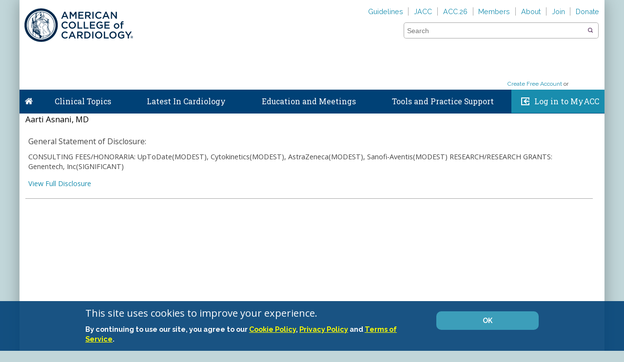

--- FILE ---
content_type: text/css
request_url: https://www.acc.org/Coveo/Hive/css/CoveoFullSearch.css
body_size: 53662
content:
.CoveoSearchInterface.coveo-small-tabs .coveo-dropdown-content,
.CoveoSearchInterface.coveo-small-facets .coveo-dropdown-content,
.CoveoSearchInterface.coveo-small-recommendation .coveo-dropdown-content {
  padding: 0;
}

.CoveoSearchInterface.coveo-small-tabs .coveo-dropdown-header,
.CoveoSearchInterface.coveo-small-facets .coveo-dropdown-header,
.CoveoSearchInterface.coveo-small-recommendation .coveo-dropdown-header {
  font-size: 12px;
  display: inline-block;
  padding: 0 7px;
  height: 22px;
  font-weight: 700;
  line-height: 20px;
  letter-spacing: .09px;
  vertical-align: middle;
  white-space: normal;
  color: #1d4f76;
  cursor: pointer;
  text-transform: uppercase;
}

.CoveoSearchInterface.coveo-small-tabs .coveo-dropdown-header *,
.CoveoSearchInterface.coveo-small-facets .coveo-dropdown-header *,
.CoveoSearchInterface.coveo-small-recommendation .coveo-dropdown-header * {
  display: inline-block;
  margin: 0;
}

.CoveoSearchInterface.coveo-small-tabs .coveo-dropdown-header li,
.CoveoSearchInterface.coveo-small-facets .coveo-dropdown-header li,
.CoveoSearchInterface.coveo-small-recommendation .coveo-dropdown-header li {
  display: list-item;
}

.CoveoSearchInterface.coveo-small-tabs .coveo-dropdown-header p,
.CoveoSearchInterface.coveo-small-facets .coveo-dropdown-header p,
.CoveoSearchInterface.coveo-small-recommendation .coveo-dropdown-header p {
  line-height: 16px;
}

.CoveoSearchInterface.coveo-small-tabs .coveo-dropdown-header .coveo-more-tabs,
.CoveoSearchInterface.coveo-small-facets .coveo-dropdown-header .coveo-more-tabs,
.CoveoSearchInterface.coveo-small-recommendation .coveo-dropdown-header .coveo-more-tabs {
  margin-left: 10px;
}

.CoveoSearchInterface.coveo-small-tabs .coveo-dropdown-header.coveo-hidden,
.CoveoSearchInterface.coveo-small-facets .coveo-dropdown-header.coveo-hidden,
.CoveoSearchInterface.coveo-small-recommendation .coveo-dropdown-header.coveo-hidden {
  display: none;
}

.CoveoSearchInterface.coveo-small-tabs .coveo-tab-section>a:last-of-type,
.CoveoSearchInterface.coveo-small-facets .coveo-tab-section>a:last-of-type,
.CoveoSearchInterface.coveo-small-recommendation .coveo-tab-section>a:last-of-type {
  margin-right: 20px;
}

.CoveoSearchInterface.coveo-small-tabs .coveo-dropdown-header-wrapper,
.CoveoSearchInterface.coveo-small-facets .coveo-dropdown-header-wrapper,
.CoveoSearchInterface.coveo-small-recommendation .coveo-dropdown-header-wrapper {
  width: 100%;
  margin: 0;
  padding: 0;
  display: -webkit-inline-box;
  display: -moz-inline-box;
  display: inline-box;
  display: -webkit-inline-flex;
  display: -moz-inline-flex;
  display: -ms-inline-flexbox;
  display: inline-flex;
  -webkit-box-lines: single;
  -moz-box-lines: single;
  box-lines: single;
  -webkit-flex-wrap: nowrap;
  -moz-flex-wrap: nowrap;
  -ms-flex-wrap: nowrap;
  flex-wrap: nowrap;
  -webkit-box-pack: end;
  -moz-box-pack: end;
  box-pack: end;
  -webkit-justify-content: flex-end;
  -moz-justify-content: flex-end;
  -ms-justify-content: flex-end;
  -o-justify-content: flex-end;
  justify-content: flex-end;
  -ms-flex-pack: end;
}

.CoveoSearchInterface.coveo-small-tabs .coveo-dropdown-header-wrapper a,
.CoveoSearchInterface.coveo-small-facets .coveo-dropdown-header-wrapper a,
.CoveoSearchInterface.coveo-small-recommendation .coveo-dropdown-header-wrapper a {
  margin-right: 10px;
}

.coveo-dropdown-background {
  -webkit-transition-property: opacity;
  -moz-transition-property: opacity;
  transition-property: opacity;
  -webkit-transition-duration: .3s;
  -moz-transition-duration: .3s;
  transition-duration: .3s;
  background: rgba(255,255,255,.85);
  opacity: 0;
  position: fixed;
  top: 0;
  right: 0;
  bottom: 0;
  left: 0;
  z-index: 15;
}

.coveo-media-max-width-480 .CoveoSearchInterface .coveo-tab-section {
  background-color: #f7f8f9;
}

.coveo-media-max-width-480 .CoveoSearchInterface .CoveoSearchbox {
  max-width: 800px;
  margin-right: 50px;
}

.coveo-media-max-width-480 .CoveoSearchInterface .CoveoSettings {
  margin-left: 0;
}

.coveo-media-max-width-480 .CoveoSearchInterface .CoveoSettings+.CoveoSearchbox {
  margin-right: 50px;
}

@media (max-width: 480px) {
  .CoveoSearchInterface .coveo-tab-section {
    background-color: #f7f8f9;
  }

  .CoveoSearchInterface .CoveoSearchbox {
    max-width: 800px;
    margin-right: 50px;
  }

  .CoveoSearchInterface .CoveoSettings {
    margin-left: 0;
  }

  .CoveoSearchInterface .CoveoSettings+.CoveoSearchbox {
    margin-right: 50px;
  }
}

.coveo-emails-excess-collapsed,
.coveo-emails-excess-expanded {
  display: none;
  cursor: pointer;
}

.coveo-emails-excess-collapsed.coveo-active,
.coveo-emails-excess-expanded.coveo-active {
  display: inline;
}

.coveo-emails-excess-collapsed {
  color: #0059b3;
  text-decoration: none;
  cursor: pointer;
}

.coveo-emails-excess-collapsed:visited,
.coveo-emails-excess-collapsed:visited:hover {
  color: #609;
}

.coveo-emails-excess-collapsed:hover,
.coveo-emails-excess-collapsed:hover a,
.coveo-emails-excess-collapsed:focus,
.coveo-emails-excess-collapsed:focus a {
  text-decoration: underline;
}

.coveo-emails-excess-collapsed.coveo-selected * {
  color: #0059b3;
}

.coveo-email-child-from {
  margin: 0 10px 0 5px;
}

.coveo-email-child-excerpt {
  font-size: 13px;
  text-decoration: none !important;
}

.coveo-email-child-excerpt:not(:hover) {
  color: inherit !important;
}

.coveo-modal-container .coveo-email-from,
.coveo-modal-container .coveo-email-to {
  font-family: "Helvetica Neue",Helvetica,Arial,sans-serif,sans-serif;
  padding: 5px 16px;
  font-size: 13px;
  font-size: 14px;
}

.coveo-modal-container .coveo-email-from a,
.coveo-modal-container .coveo-email-to a {
  color: #0059b3;
  text-decoration: none;
  cursor: pointer;
  white-space: nowrap;
}

.coveo-modal-container .coveo-email-from a:visited,
.coveo-modal-container .coveo-email-from a:visited:hover,
.coveo-modal-container .coveo-email-to a:visited,
.coveo-modal-container .coveo-email-to a:visited:hover {
  color: #609;
}

.coveo-modal-container .coveo-email-from a:hover,
.coveo-modal-container .coveo-email-from a:hover a,
.coveo-modal-container .coveo-email-from a:focus,
.coveo-modal-container .coveo-email-from a:focus a,
.coveo-modal-container .coveo-email-to a:hover,
.coveo-modal-container .coveo-email-to a:hover a,
.coveo-modal-container .coveo-email-to a:focus,
.coveo-modal-container .coveo-email-to a:focus a {
  text-decoration: underline;
}

.coveo-modal-container .coveo-email-from a.coveo-selected *,
.coveo-modal-container .coveo-email-to a.coveo-selected * {
  color: #0059b3;
}

.CoveoEmailAction {
  color: #0059b3;
  text-decoration: none;
  cursor: pointer;
  display: inline-block;
  font-size: 14px;
  border: thin solid #bcc3ca;
  border-radius: 2px;
  padding: 5px;
  margin: 5px 16px;
}

.CoveoEmailAction:visited,
.CoveoEmailAction:visited:hover {
  color: #609;
}

.CoveoEmailAction:hover,
.CoveoEmailAction:hover a,
.CoveoEmailAction:focus,
.CoveoEmailAction:focus a {
  text-decoration: underline;
}

.CoveoEmailAction.coveo-selected * {
  color: #0059b3;
}

.CoveoEmailAction>div {
  display: inline-block;
}

.CoveoSearchInterface {
  min-width: 300px;
}

.CoveoSearchInterface>* {
  display: none;
  visibility: hidden;
}

.CoveoSearchInterface.coveo-waiting-for-query .coveo-search-section {
  display: block;
  visibility: visible;
  margin-top: 20%;
}

.CoveoSearchInterface.coveo-waiting-for-query .coveo-search-section .CoveoSettings {
  display: none;
}

.CoveoSearchInterface .coveo-search-section {
  max-width: 800px;
  margin: 54px auto 47px;
  padding: 0 10px;
  display: flex;
  align-items: center;
}

.CoveoSearchInterface .coveo-search-section .coveo-media-max-width-480 {
  padding: 20px 10px;
  margin: 0 auto;
  width: 100%;
  max-width: none;
}

@media (max-width: 480px) {
  .CoveoSearchInterface .coveo-search-section {
    padding: 20px 10px;
    margin: 0 auto;
    width: 100%;
    max-width: none;
  }
}

.CoveoSearchInterface .coveo-main-section {
  *zoom: 1;
  max-width: 1200px;
  margin-left: auto;
  margin-right: auto;
  position: relative;
}

.CoveoSearchInterface .coveo-main-section:before,
.CoveoSearchInterface .coveo-main-section:after {
  content: " ";
  display: table;
}

.CoveoSearchInterface .coveo-main-section:after {
  clear: both;
}

.CoveoSearchInterface .coveo-facet-column {
  display: block;
  float: left;
  margin-right: 2.8425855704%;
  width: 28.0101901008%;
  margin-right: 0;
  padding: 13px 10px 5px;
}

.CoveoSearchInterface .coveo-facet-column:last-child {
  margin-right: 0;
}

.CoveoSearchInterface .coveo-facet-column.coveo-no-results {
  display: none;
}

.CoveoSearchInterface .coveo-results-column {
  overflow: hidden;
  padding: 10px 10px 10px 15px;
}

.CoveoSearchInterface .coveo-results-column.coveo-no-results {
  max-width: 75%;
  margin: auto;
  text-align: center;
}

.CoveoSearchInterface .coveo-results-column .coveo-media-max-width-800.coveo-no-results {
  max-width: 100%;
}

@media (max-width: 800px) {
  .CoveoSearchInterface .coveo-results-column.coveo-no-results {
    max-width: 100%;
  }
}

.CoveoSearchInterface .coveo-results-column .coveo-media-max-width-480 {
  padding: 0;
}

@media (max-width: 480px) {
  .CoveoSearchInterface .coveo-results-column {
    padding: 0;
  }
}

.CoveoSearchInterface.coveo-during-initialization .coveo-results-header {
  height: 35px;
}

.CoveoSearchInterface.coveo-during-initialization .coveo-results-header * {
  display: none;
}

.CoveoSearchInterface.coveo-during-initialization .CoveoLogo,
.CoveoSearchInterface.coveo-during-initialization .CoveoResultsPerPage {
  display: none;
}

.CoveoSearchInterface .coveo-results-footer,
.CoveoSearchInterface .coveo-results-footer .coveo-results-footer-left,
.CoveoSearchInterface .coveo-results-footer .coveo-results-footer-right {
  display: flex;
  align-items: center;
}

.CoveoSearchInterface .coveo-results-footer .coveo-results-footer-left {
  flex-grow: 1;
}

.coveo-after-initialization>* {
  display: inherit;
  visibility: inherit;
}

.coveo-after-initialization link,
.coveo-after-initialization script,
.coveo-after-initialization template {
  display: none;
}

.coveo-after-initialization output {
  display: inline;
}

.coveo-after-initialization meter,
.coveo-after-initialization progress,
.coveo-after-initialization input,
.coveo-after-initialization textarea,
.coveo-after-initialization keygen,
.coveo-after-initialization select,
.coveo-after-initialization button {
  display: inline-block;
}

.coveo-after-initialization table {
  display: table;
}

.coveo-results-header {
  display: -webkit-box;
  display: -moz-box;
  display: -webkit-flex;
  display: -moz-flex;
  display: -ms-flexbox;
  display: flex;
  -webkit-box-pack: justify;
  -moz-box-pack: justify;
  box-pack: justify;
  -webkit-justify-content: space-between;
  -moz-justify-content: space-between;
  -ms-justify-content: space-between;
  -o-justify-content: space-between;
  justify-content: space-between;
  -ms-flex-pack: justify;
  padding-top: 10px;
  min-height: 35px;
  overflow: hidden;
  box-shadow: 0 -1px 0 0 #bcc3ca inset;
}

.coveo-results-header.coveo-no-results {
  box-shadow: none;
}

.coveo-results-header.coveo-query-error {
  box-shadow: none;
}

.coveo-summary-section {
  display: inline-block;
  font-size: 14px;
  margin-right: auto;
  -webkit-box-flex: auto;
  -moz-box-flex: auto;
  box-flex: auto;
  -webkit-flex: auto;
  -moz-flex: auto;
  -ms-flex: auto;
  flex: auto;
}

.coveo-result-layout-section {
  display: -webkit-box;
  display: -moz-box;
  display: -webkit-flex;
  display: -moz-flex;
  display: -ms-flexbox;
  display: flex;
  -webkit-flex-shrink: 0;
  -moz-flex-shrink: 0;
  flex-shrink: 0;
  -ms-flex-negative: 0;
}

.coveo-result-layout-section.coveo-result-layout-hidden {
  display: none;
}

.coveo-sort-section {
  display: -webkit-box;
  display: -moz-box;
  display: -webkit-flex;
  display: -moz-flex;
  display: -ms-flexbox;
  display: flex;
  -webkit-flex-shrink: 0;
  -moz-flex-shrink: 0;
  flex-shrink: 0;
  -ms-flex-negative: 0;
}

.coveo-results-header>*:not(:first-child) {
  padding-right: 10px;
  margin-left: 10px;
  border-right: 1px solid #bcc3ca;
}

.coveo-results-header>*:last-child {
  padding-right: 0;
  border-right: none;
}

.coveo-media-max-width-800 .coveo-results-header {
  padding-right: 10px;
}

@media (max-width: 800px) {
  .coveo-results-header {
    padding-right: 10px;
  }
}

.coveo-media-max-width-480 .coveo-results-header {
  padding-left: 10px;
  -webkit-box-lines: multiple;
  -moz-box-lines: multiple;
  box-lines: multiple;
  -webkit-flex-wrap: wrap;
  -moz-flex-wrap: wrap;
  -ms-flex-wrap: wrap;
  flex-wrap: wrap;
}

.coveo-media-max-width-480 .coveo-sort-section span:first-child {
  padding-left: 0;
}

.coveo-media-max-width-480 .coveo-list-layout .CoveoResult {
  margin: 0;
  padding: 15px 10px 15px 15px;
}

.coveo-media-max-width-480 .CoveoResultList {
  margin-bottom: 15px;
}

.coveo-media-max-width-480 .coveo-summary-section {
  width: 100%;
  margin-bottom: 10px;
}

.coveo-media-max-width-480 .coveo-results-header>*:not(:first-child) {
  border-right: none;
  margin-left: 0;
  padding: 0;
}

.coveo-media-max-width-480 .coveo-results-header>*:last-child {
  margin-left: 0;
  margin-bottom: 0;
}

@media (max-width: 480px) {
  .coveo-results-header {
    padding-left: 10px;
    -webkit-box-lines: multiple;
    -moz-box-lines: multiple;
    box-lines: multiple;
    -webkit-flex-wrap: wrap;
    -moz-flex-wrap: wrap;
    -ms-flex-wrap: wrap;
    flex-wrap: wrap;
  }

  .coveo-sort-section span:first-child {
    padding-left: 0;
  }

  .coveo-list-layout .CoveoResult {
    margin: 0;
    padding: 15px 10px 15px 15px;
  }

  .CoveoResultList {
    margin-bottom: 15px;
  }

  .coveo-summary-section {
    width: 100%;
    margin-bottom: 10px;
  }

  .coveo-results-header>*:not(:first-child) {
    border-right: none;
    margin-left: 0;
    padding: 0;
  }

  .coveo-results-header>*:last-child {
    margin-left: 0;
    margin-bottom: 0;
  }
}

.CoveoResult.coveo-lithium-result .coveo-lithium-header {
  padding-top: 3px;
}

.coveo-lithium-result .coveo-expanded-child-result+.coveo-expanded-child-result {
  border-top: 1px solid #ccc;
  padding-top: 10px;
}

.coveo-lithium-from,
.coveo-lithium-to {
  font-size: 13px;
}

.coveo-lithium-from a,
.coveo-lithium-to a {
  color: #0059b3;
  text-decoration: none;
  cursor: pointer;
  white-space: nowrap;
}

.coveo-lithium-from a:visited,
.coveo-lithium-from a:visited:hover,
.coveo-lithium-to a:visited,
.coveo-lithium-to a:visited:hover {
  color: #609;
}

.coveo-lithium-from a:hover,
.coveo-lithium-from a:hover a,
.coveo-lithium-from a:focus,
.coveo-lithium-from a:focus a,
.coveo-lithium-to a:hover,
.coveo-lithium-to a:hover a,
.coveo-lithium-to a:focus,
.coveo-lithium-to a:focus a {
  text-decoration: underline;
}

.coveo-lithium-from a.coveo-selected *,
.coveo-lithium-to a.coveo-selected * {
  color: #0059b3;
}

.coveo-loading-spinner {
  margin: 3em auto;
  font-size: 10px;
  position: relative;
  text-indent: -9999em;
  border: .7em solid rgba(128,128,128,.2);
  border-left-color: gray;
  -webkit-animation: coveo-loading-spinner-animation 1.1s infinite linear;
  animation: coveo-loading-spinner-animation 1.1s infinite linear;
}

.coveo-loading-spinner-container {
  width: 100%;
}

.coveo-loading-spinner,
.coveo-loading-spinner:after {
  border-radius: 50%;
  width: 3em;
  height: 3em;
}

@-webkit-keyframes coveo-loading-spinner-animation {
  0% {
    -webkit-transform: rotate(0deg);
    transform: rotate(0deg);
  }

  100% {
    -webkit-transform: rotate(360deg);
    transform: rotate(360deg);
  }
}

@keyframes coveo-loading-spinner-animation {
  0% {
    -webkit-transform: rotate(0deg);
    transform: rotate(0deg);
  }

  100% {
    -webkit-transform: rotate(360deg);
    transform: rotate(360deg);
  }
}

.coveo-first-loading-animation {
  position: absolute;
  top: 0;
  left: 0;
  right: 0;
  bottom: 0;
  text-align: center;
  padding-top: 100px;
  background: #f7f7f7;
}

.coveo-first-loading-animation .coveo-loading-container {
  -webkit-transform: translate3d(0, 0, 0);
  -moz-transform: translate3d(0, 0, 0);
  -ms-transform: translate3d(0, 0, 0);
  -o-transform: translate3d(0, 0, 0);
  transform: translate3d(0, 0, 0);
  -webkit-transform: rotatex(0);
  -moz-transform: rotatex(0);
  -ms-transform: rotatex(0);
  -o-transform: rotatex(0);
  transform: rotatex(0);
}

.coveo-first-loading-animation .coveo-loading-container .coveo-loading-dot {
  background-color: rgba(20,20,20,.9);
  background: rgba(20,20,20,.9);
  border-radius: 5px;
  box-shadow: inset 0 0 5px #000,0 1px 1px rgba(255,255,255,.1);
  display: inline-block;
  width: 8px;
  height: 8px;
  margin: 0 4px;
  border-radius: 50%;
  opacity: 0;
  box-shadow: 0 0 2px #000;
  -webkit-animation: loadingFade 1s infinite;
  -moz-animation: loadingFade 1s infinite;
  animation: loadingFade 1s infinite;
}

.coveo-first-loading-animation .coveo-loading-container .coveo-loading-dot:nth-child(1) {
  -webkit-animation-delay: 100ms;
  -moz-animation-delay: 100ms;
  animation-delay: 100ms;
}

.coveo-first-loading-animation .coveo-loading-container .coveo-loading-dot:nth-child(2) {
  -webkit-animation-delay: 200ms;
  -moz-animation-delay: 200ms;
  animation-delay: 200ms;
}

.coveo-first-loading-animation .coveo-loading-container .coveo-loading-dot:nth-child(3) {
  -webkit-animation-delay: 300ms;
  -moz-animation-delay: 300ms;
  animation-delay: 300ms;
}

.coveo-first-loading-animation .coveo-loading-container .coveo-loading-dot:nth-child(4) {
  -webkit-animation-delay: 400ms;
  -moz-animation-delay: 400ms;
  animation-delay: 400ms;
}

.coveo-first-loading-animation .coveo-loading-container {
  margin-top: 15px;
}

.coveo-generic-loading-animation .coveo-loading-container {
  -webkit-transform: translate3d(0, 0, 0);
  -moz-transform: translate3d(0, 0, 0);
  -ms-transform: translate3d(0, 0, 0);
  -o-transform: translate3d(0, 0, 0);
  transform: translate3d(0, 0, 0);
  -webkit-transform: rotatex(0);
  -moz-transform: rotatex(0);
  -ms-transform: rotatex(0);
  -o-transform: rotatex(0);
  transform: rotatex(0);
}

.coveo-generic-loading-animation .coveo-loading-container .coveo-loading-dot {
  background-color: rgba(20,20,20,.9);
  background: rgba(20,20,20,.9);
  border-radius: 5px;
  box-shadow: inset 0 0 5px #000,0 1px 1px rgba(255,255,255,.1);
  display: inline-block;
  width: 8px;
  height: 8px;
  margin: 0 4px;
  border-radius: 50%;
  opacity: 0;
  box-shadow: 0 0 2px #000;
  -webkit-animation: loadingFade 1s infinite;
  -moz-animation: loadingFade 1s infinite;
  animation: loadingFade 1s infinite;
}

.coveo-generic-loading-animation .coveo-loading-container .coveo-loading-dot:nth-child(1) {
  -webkit-animation-delay: 100ms;
  -moz-animation-delay: 100ms;
  animation-delay: 100ms;
}

.coveo-generic-loading-animation .coveo-loading-container .coveo-loading-dot:nth-child(2) {
  -webkit-animation-delay: 200ms;
  -moz-animation-delay: 200ms;
  animation-delay: 200ms;
}

.coveo-generic-loading-animation .coveo-loading-container .coveo-loading-dot:nth-child(3) {
  -webkit-animation-delay: 300ms;
  -moz-animation-delay: 300ms;
  animation-delay: 300ms;
}

.coveo-generic-loading-animation .coveo-loading-container .coveo-loading-dot:nth-child(4) {
  -webkit-animation-delay: 400ms;
  -moz-animation-delay: 400ms;
  animation-delay: 400ms;
}

.coveo-filetype-attachment,
.coveo-icon.objecttype.Attachment,
.coveo-icon.objecttype.attachment,
.coveo-filetype-calendar,
.coveo-icon.filetype.Spworkflowhistorylist,
.coveo-icon.filetype.spworkflowhistorylist,
.coveo-icon.filetype.Spworkflowhistory,
.coveo-icon.filetype.spworkflowhistory,
.coveo-icon.filetype.Spadministratortasklist,
.coveo-icon.filetype.spadministratortasklist,
.coveo-icon.filetype.Spadministratortask,
.coveo-icon.filetype.spadministratortask,
.coveo-icon.filetype.Spmeetingserielist,
.coveo-icon.filetype.spmeetingserielist,
.coveo-icon.filetype.Spmeetingserie,
.coveo-icon.filetype.spmeetingserie,
.coveo-icon.filetype.Spagendalist,
.coveo-icon.filetype.spagendalist,
.coveo-icon.filetype.Spagenda,
.coveo-icon.filetype.spagenda,
.coveo-icon.filetype.Sptasklist,
.coveo-icon.filetype.sptasklist,
.coveo-icon.filetype.Sptask,
.coveo-icon.filetype.sptask,
.coveo-icon.filetype.Speventlist,
.coveo-icon.filetype.speventlist,
.coveo-icon.filetype.Spevent,
.coveo-icon.filetype.spevent,
.coveo-icon.filetype.Exchangecalendarmessage,
.coveo-icon.filetype.exchangecalendarmessage,
.coveo-icon.filetype.Exchangeappointment,
.coveo-icon.filetype.exchangeappointment,
.coveo-filetype-case,
.coveo-icon.filetype.Spprojecttasklist,
.coveo-icon.filetype.spprojecttasklist,
.coveo-icon.filetype.Spprojecttask,
.coveo-icon.filetype.spprojecttask,
.coveo-icon.filetype.Incident,
.coveo-icon.filetype.incident,
.coveo-icon.filetype.Sn_customerservice_case,
.coveo-icon.filetype.sn_customerservice_case,
.coveo-icon.filetype.Sn_hr_core_case,
.coveo-icon.filetype.sn_hr_core_case,
.coveo-icon.filetype.Exchangetask,
.coveo-icon.filetype.exchangetask,
.coveo-icon.objecttype.Incident,
.coveo-icon.objecttype.incident,
.coveo-icon.objecttype.Case,
.coveo-icon.objecttype.case,
.coveo-filetype-custom,
.coveo-icon.filetype.Spwhereaboutlist,
.coveo-icon.filetype.spwhereaboutlist,
.coveo-icon.filetype.Spwhereabout,
.coveo-icon.filetype.spwhereabout,
.coveo-icon.filetype.Spcirculationlist,
.coveo-icon.filetype.spcirculationlist,
.coveo-icon.filetype.Spcirculation,
.coveo-icon.filetype.spcirculation,
.coveo-icon.filetype.Spworkflowprocesslist,
.coveo-icon.filetype.spworkflowprocesslist,
.coveo-icon.filetype.Spworkflowprocess,
.coveo-icon.filetype.spworkflowprocess,
.coveo-icon.filetype.Sptablist,
.coveo-icon.filetype.sptablist,
.coveo-icon.filetype.Sptab,
.coveo-icon.filetype.sptab,
.coveo-icon.filetype.Spkeyperformanceindicatorlist,
.coveo-icon.filetype.spkeyperformanceindicatorlist,
.coveo-icon.filetype.Spkeyperformanceindicator,
.coveo-icon.filetype.spkeyperformanceindicator,
.coveo-icon.filetype.Spdistributiongrouplist,
.coveo-icon.filetype.spdistributiongrouplist,
.coveo-icon.filetype.Spdistributiongroup,
.coveo-icon.filetype.spdistributiongroup,
.coveo-icon.filetype.Spunknownlist,
.coveo-icon.filetype.spunknownlist,
.coveo-icon.filetype.Sparealisting,
.coveo-icon.filetype.sparealisting,
.coveo-icon.filetype.Spthingstobringlist,
.coveo-icon.filetype.spthingstobringlist,
.coveo-icon.filetype.Spthingstobring,
.coveo-icon.filetype.spthingstobring,
.coveo-icon.filetype.Spobjectivelist,
.coveo-icon.filetype.spobjectivelist,
.coveo-icon.filetype.Spobjective,
.coveo-icon.filetype.spobjective,
.coveo-icon.filetype.Spdecisionlist,
.coveo-icon.filetype.spdecisionlist,
.coveo-icon.filetype.Spdecision,
.coveo-icon.filetype.spdecision,
.coveo-icon.filetype.Spcustomgridlist,
.coveo-icon.filetype.spcustomgridlist,
.coveo-icon.filetype.Spsurveylist,
.coveo-icon.filetype.spsurveylist,
.coveo-icon.filetype.Spsurvey,
.coveo-icon.filetype.spsurvey,
.coveo-icon.filetype.Spcustomlist,
.coveo-icon.filetype.spcustomlist,
.coveo-icon.filetype.Sparea,
.coveo-icon.filetype.sparea,
.coveo-icon.filetype.Sc_cat_item,
.coveo-icon.filetype.sc_cat_item,
.coveo-icon.filetype.Exchangeobject,
.coveo-icon.filetype.exchangeobject,
.coveo-icon.filetype.Exchangemdn,
.coveo-icon.filetype.exchangemdn,
.coveo-icon.filetype.Exchangefreebusy,
.coveo-icon.filetype.exchangefreebusy,
.coveo-icon.filetype,
.coveo-icon.objecttype,
.coveo-filetype-document,
.coveo-icon.objecttype.Contentversion,
.coveo-icon.objecttype.contentversion,
.coveo-filetype-file,
.coveo-icon.filetype.Spresourcelist,
.coveo-icon.filetype.spresourcelist,
.coveo-icon.filetype.Spresource,
.coveo-icon.filetype.spresource,
.coveo-icon.filetype.Exchangedocument,
.coveo-icon.filetype.exchangedocument,
.coveo-icon.filetype.Odt,
.coveo-icon.filetype.odt,
.coveo-icon.filetype.OleFile,
.coveo-icon.filetype.olefile,
.coveo-filetype-folder,
.coveo-icon.filetype.Splistfolder,
.coveo-icon.filetype.splistfolder,
.coveo-icon.filetype.Spdocumentset,
.coveo-icon.filetype.spdocumentset,
.coveo-icon.filetype.Spwfpublibrarylist,
.coveo-icon.filetype.spwfpublibrarylist,
.coveo-icon.filetype.Spsolutionslibrarylist,
.coveo-icon.filetype.spsolutionslibrarylist,
.coveo-icon.filetype.Spsitethemeslibrarylist,
.coveo-icon.filetype.spsitethemeslibrarylist,
.coveo-icon.filetype.Spprocessdiagramslibrarylist,
.coveo-icon.filetype.spprocessdiagramslibrarylist,
.coveo-icon.filetype.Sprecordlibrarylist,
.coveo-icon.filetype.sprecordlibrarylist,
.coveo-icon.filetype.Spimedictionarylist,
.coveo-icon.filetype.spimedictionarylist,
.coveo-icon.filetype.Spimedictionary,
.coveo-icon.filetype.spimedictionary,
.coveo-icon.filetype.Spdataconnectionforperformancepointlibrarylist,
.coveo-icon.filetype.spdataconnectionforperformancepointlibrarylist,
.coveo-icon.filetype.Spdashboardslibrarylist,
.coveo-icon.filetype.spdashboardslibrarylist,
.coveo-icon.filetype.Sppublishingimageslibrarylist,
.coveo-icon.filetype.sppublishingimageslibrarylist,
.coveo-icon.filetype.Sptranslationmanagementlibrarylist,
.coveo-icon.filetype.sptranslationmanagementlibrarylist,
.coveo-icon.filetype.Spslidelibrarylist,
.coveo-icon.filetype.spslidelibrarylist,
.coveo-icon.filetype.Spreportlibrarylist,
.coveo-icon.filetype.spreportlibrarylist,
.coveo-icon.filetype.Spreportdocumentlibrarylist,
.coveo-icon.filetype.spreportdocumentlibrarylist,
.coveo-icon.filetype.Sppublishingpageslibrarylist,
.coveo-icon.filetype.sppublishingpageslibrarylist,
.coveo-icon.filetype.Spnocodeworkflowlibrarylist,
.coveo-icon.filetype.spnocodeworkflowlibrarylist,
.coveo-icon.filetype.Spmasterpagescataloglist,
.coveo-icon.filetype.spmasterpagescataloglist,
.coveo-icon.filetype.Spareadocumentlibrarylist,
.coveo-icon.filetype.spareadocumentlibrarylist,
.coveo-icon.filetype.Spworkspacepagelist,
.coveo-icon.filetype.spworkspacepagelist,
.coveo-icon.filetype.Spwebtemplatecataloglist,
.coveo-icon.filetype.spwebtemplatecataloglist,
.coveo-icon.filetype.Spwebpartcataloglist,
.coveo-icon.filetype.spwebpartcataloglist,
.coveo-icon.filetype.Splisttemplatecataloglist,
.coveo-icon.filetype.splisttemplatecataloglist,
.coveo-icon.filetype.Spsitedirectorylist,
.coveo-icon.filetype.spsitedirectorylist,
.coveo-icon.filetype.Spsitedirectory,
.coveo-icon.filetype.spsitedirectory,
.coveo-icon.filetype.Spformlibrarylist,
.coveo-icon.filetype.spformlibrarylist,
.coveo-icon.filetype.Spdocumentlibrarylist,
.coveo-icon.filetype.spdocumentlibrarylist,
.coveo-icon.filetype.Confluencespace,
.coveo-icon.filetype.confluencespace,
.coveo-icon.filetype.Cfspace,
.coveo-icon.filetype.cfspace,
.coveo-icon.filetype.Folder,
.coveo-icon.filetype.folder,
.coveo-filetype-images,
.coveo-icon.filetype.Sppicturelibrarylist,
.coveo-icon.filetype.sppicturelibrarylist,
.coveo-filetype-kb,
.coveo-icon.filetype.Spipfslist,
.coveo-icon.filetype.spipfslist,
.coveo-icon.filetype.Spdataconnectionlibrarylist,
.coveo-icon.filetype.spdataconnectionlibrarylist,
.coveo-icon.filetype.Spdatasourcelist,
.coveo-icon.filetype.spdatasourcelist,
.coveo-icon.filetype.Spdatasource,
.coveo-icon.filetype.spdatasource,
.coveo-icon.filetype.Kb_knowledge,
.coveo-icon.filetype.kb_knowledge,
.coveo-filetype-link,
.coveo-icon.filetype.Spdocumentlink,
.coveo-icon.filetype.spdocumentlink,
.coveo-icon.filetype.Splinklist,
.coveo-icon.filetype.splinklist,
.coveo-icon.filetype.Splink,
.coveo-icon.filetype.splink,
.coveo-icon.filetype.Spissuelist,
.coveo-icon.filetype.spissuelist,
.coveo-icon.filetype.Spissue,
.coveo-icon.filetype.spissue,
.coveo-icon.filetype.Spsite,
.coveo-icon.filetype.spsite,
.coveo-icon.filetype.Dynamicscrmitem,
.coveo-icon.filetype.dynamicscrmitem,
.coveo-filetype-mail,
.coveo-icon.filetype.Exchangejunkmessage,
.coveo-icon.filetype.exchangejunkmessage,
.coveo-icon.filetype.Exchangerecallreport,
.coveo-icon.filetype.exchangerecallreport,
.coveo-icon.filetype.Exchangerecallmessage,
.coveo-icon.filetype.exchangerecallmessage,
.coveo-icon.filetype.Exchangedsn,
.coveo-icon.filetype.exchangedsn,
.coveo-icon.filetype.Exchangemessage,
.coveo-icon.filetype.exchangemessage,
.coveo-icon.filetype.Gmailmessage,
.coveo-icon.filetype.gmailmessage,
.coveo-icon.objecttype.Email,
.coveo-icon.objecttype.email,
.coveo-icon.objecttype.Message,
.coveo-icon.objecttype.message,
.coveo-filetype-salesforce-standard-account,
.coveo-icon.objecttype.Account,
.coveo-icon.objecttype.account,
.coveo-filetype-salesforce-standard-action-list-component,
.coveo-filetype-salesforce-standard-address,
.coveo-filetype-salesforce-standard-announcement,
.coveo-filetype-salesforce-standard-answer-best,
.coveo-filetype-salesforce-standard-answer-private,
.coveo-filetype-salesforce-standard-answer-public,
.coveo-filetype-salesforce-standard-approval,
.coveo-filetype-salesforce-standard-apps-admin,
.coveo-filetype-salesforce-standard-apps,
.coveo-filetype-salesforce-standard-article,
.coveo-icon.filetype.Cfpage,
.coveo-icon.filetype.cfpage,
.coveo-icon.objecttype.Knowledgearticle,
.coveo-icon.objecttype.knowledgearticle,
.coveo-icon.objecttype.Kbarticle,
.coveo-icon.objecttype.kbarticle,
.coveo-icon.objecttype.Salesliterature,
.coveo-icon.objecttype.salesliterature,
.coveo-filetype-salesforce-standard-asset-relationship,
.coveo-filetype-salesforce-standard-assigned-resource,
.coveo-filetype-salesforce-standard-avatar-loading,
.coveo-filetype-salesforce-standard-avatar,
.coveo-filetype-salesforce-standard-bot,
.coveo-filetype-salesforce-standard-business-hours,
.coveo-filetype-salesforce-standard-calibration,
.coveo-filetype-salesforce-standard-call-history,
.coveo-filetype-salesforce-standard-call,
.coveo-icon.objecttype.Phonecall,
.coveo-icon.objecttype.phonecall,
.coveo-filetype-salesforce-standard-campaign-members,
.coveo-filetype-salesforce-standard-campaign,
.coveo-icon.objecttype.Campaign,
.coveo-icon.objecttype.campaign,
.coveo-filetype-salesforce-standard-canvas,
.coveo-filetype-salesforce-standard-carousel,
.coveo-filetype-salesforce-standard-case-change-status,
.coveo-filetype-salesforce-standard-case-comment,
.coveo-filetype-salesforce-standard-case-email,
.coveo-filetype-salesforce-standard-case-log-a-call,
.coveo-filetype-salesforce-standard-case-milestone,
.coveo-filetype-salesforce-standard-case-transcript,
.coveo-filetype-salesforce-standard-case,
.coveo-filetype-salesforce-standard-channel-program-history,
.coveo-filetype-salesforce-standard-channel-program-levels,
.coveo-filetype-salesforce-standard-channel-program-members,
.coveo-filetype-salesforce-standard-channel-programs,
.coveo-filetype-salesforce-standard-client,
.coveo-filetype-salesforce-standard-cms,
.coveo-filetype-salesforce-standard-coaching,
.coveo-filetype-salesforce-standard-connected-apps,
.coveo-filetype-salesforce-standard-contact-list,
.coveo-filetype-salesforce-standard-contact,
.coveo-icon.objecttype.Contact,
.coveo-icon.objecttype.contact,
.coveo-filetype-salesforce-standard-contract-line-item,
.coveo-filetype-salesforce-standard-contract,
.coveo-icon.objecttype.Contract,
.coveo-icon.objecttype.contract,
.coveo-filetype-salesforce-standard-custom-notification,
.coveo-filetype-salesforce-standard-custom,
.coveo-filetype-salesforce-standard-customers,
.coveo-filetype-salesforce-standard-dashboard,
.coveo-icon.objecttype.Dashboard,
.coveo-icon.objecttype.dashboard,
.coveo-filetype-salesforce-standard-data-integration-hub,
.coveo-filetype-salesforce-standard-default,
.coveo-icon.filetype.Salesforceitem,
.coveo-icon.filetype.salesforceitem,
.coveo-filetype-salesforce-standard-document,
.coveo-filetype-salesforce-standard-drafts,
.coveo-filetype-salesforce-standard-email-chatter,
.coveo-filetype-salesforce-standard-email,
.coveo-filetype-salesforce-standard-empty,
.coveo-filetype-salesforce-standard-endorsement,
.coveo-filetype-salesforce-standard-entitlement-process,
.coveo-filetype-salesforce-standard-entitlement-template,
.coveo-filetype-salesforce-standard-entitlement,
.coveo-filetype-salesforce-standard-entity-milestone,
.coveo-filetype-salesforce-standard-entity,
.coveo-filetype-salesforce-standard-environment-hub,
.coveo-filetype-salesforce-standard-event,
.coveo-icon.objecttype.Event,
.coveo-icon.objecttype.event,
.coveo-filetype-salesforce-standard-feed,
.coveo-icon.filetype.Rssitem,
.coveo-icon.filetype.rssitem,
.coveo-icon.objecttype.Feed,
.coveo-icon.objecttype.feed,
.coveo-filetype-salesforce-standard-feedback,
.coveo-icon.filetype.Lithiumthread,
.coveo-icon.filetype.lithiumthread,
.coveo-icon.filetype.Lithiummessage,
.coveo-icon.filetype.lithiummessage,
.coveo-icon.objecttype.Kbarticlecomment,
.coveo-icon.objecttype.kbarticlecomment,
.coveo-icon.objecttype.Casecomment,
.coveo-icon.objecttype.casecomment,
.coveo-icon.objecttype.Thread,
.coveo-icon.objecttype.thread,
.coveo-filetype-salesforce-standard-file,
.coveo-icon.objecttype.Annotation,
.coveo-icon.objecttype.annotation,
.coveo-icon.objecttype.File,
.coveo-icon.objecttype.file,
.coveo-filetype-salesforce-standard-flow,
.coveo-filetype-salesforce-standard-folder,
.coveo-filetype-salesforce-standard-forecasts,
.coveo-filetype-salesforce-standard-generic-loading,
.coveo-filetype-salesforce-standard-goals,
.coveo-icon.objecttype.Goal,
.coveo-icon.objecttype.goal,
.coveo-filetype-salesforce-standard-group-loading,
.coveo-filetype-salesforce-standard-groups,
.coveo-icon.filetype.Lithiumboard,
.coveo-icon.filetype.lithiumboard,
.coveo-icon.objecttype.Collaborationgroup,
.coveo-icon.objecttype.collaborationgroup,
.coveo-filetype-salesforce-standard-hierarchy,
.coveo-filetype-salesforce-standard-home,
.coveo-filetype-salesforce-standard-household,
.coveo-filetype-salesforce-standard-individual,
.coveo-filetype-salesforce-standard-insights,
.coveo-icon.filetype.Cfblogentry,
.coveo-icon.filetype.cfblogentry,
.coveo-filetype-salesforce-standard-investment-account,
.coveo-filetype-salesforce-standard-iot-orchestrations,
.coveo-filetype-salesforce-standard-knowledge,
.coveo-icon.objecttype.Kbknowledgearticle,
.coveo-icon.objecttype.kbknowledgearticle,
.coveo-icon.objecttype.Kbtechnicalarticle,
.coveo-icon.objecttype.kbtechnicalarticle,
.coveo-icon.objecttype.Kbdocumentation,
.coveo-icon.objecttype.kbdocumentation,
.coveo-filetype-salesforce-standard-lead-insights,
.coveo-filetype-salesforce-standard-lead-list,
.coveo-filetype-salesforce-standard-lead,
.coveo-icon.objecttype.Lead,
.coveo-icon.objecttype.lead,
.coveo-filetype-salesforce-standard-link,
.coveo-filetype-salesforce-standard-list-email,
.coveo-filetype-salesforce-standard-live-chat-visitor,
.coveo-filetype-salesforce-standard-live-chat,
.coveo-filetype-salesforce-standard-location,
.coveo-filetype-salesforce-standard-log-a-call,
.coveo-filetype-salesforce-standard-logging,
.coveo-filetype-salesforce-standard-macros,
.coveo-filetype-salesforce-standard-maintenance-asset,
.coveo-filetype-salesforce-standard-maintenance-plan,
.coveo-filetype-salesforce-standard-marketing-actions,
.coveo-filetype-salesforce-standard-merge,
.coveo-filetype-salesforce-standard-messaging-conversation,
.coveo-filetype-salesforce-standard-messaging-session,
.coveo-filetype-salesforce-standard-messaging-user,
.coveo-filetype-salesforce-standard-metrics,
.coveo-filetype-salesforce-standard-news,
.coveo-filetype-salesforce-standard-note,
.coveo-icon.objecttype.Note,
.coveo-icon.objecttype.note,
.coveo-filetype-salesforce-standard-omni-supervisor,
.coveo-filetype-salesforce-standard-operating-hours,
.coveo-filetype-salesforce-standard-opportunity-splits,
.coveo-filetype-salesforce-standard-opportunity,
.coveo-icon.objecttype.Opportunityproduct,
.coveo-icon.objecttype.opportunityproduct,
.coveo-icon.objecttype.Opportunity,
.coveo-icon.objecttype.opportunity,
.coveo-filetype-salesforce-standard-orders,
.coveo-icon.objecttype.Salesorder,
.coveo-icon.objecttype.salesorder,
.coveo-filetype-salesforce-standard-partner-fund-allocation,
.coveo-filetype-salesforce-standard-partner-fund-claim,
.coveo-filetype-salesforce-standard-partner-fund-request,
.coveo-filetype-salesforce-standard-partner-marketing-budget,
.coveo-filetype-salesforce-standard-partners,
.coveo-filetype-salesforce-standard-past-chat,
.coveo-filetype-salesforce-standard-people,
.coveo-filetype-salesforce-standard-performance,
.coveo-filetype-salesforce-standard-person-account,
.coveo-filetype-salesforce-standard-photo,
.coveo-filetype-salesforce-standard-poll,
.coveo-filetype-salesforce-standard-portal,
.coveo-filetype-salesforce-standard-post,
.coveo-icon.objecttype.Feedcomment,
.coveo-icon.objecttype.feedcomment,
.coveo-icon.objecttype.Feeditem,
.coveo-icon.objecttype.feeditem,
.coveo-filetype-salesforce-standard-pricebook,
.coveo-filetype-salesforce-standard-process,
.coveo-filetype-salesforce-standard-product-consumed,
.coveo-filetype-salesforce-standard-product-item-transaction,
.coveo-filetype-salesforce-standard-product-item,
.coveo-filetype-salesforce-standard-product-request-line-item,
.coveo-filetype-salesforce-standard-product-request,
.coveo-filetype-salesforce-standard-product-required,
.coveo-filetype-salesforce-standard-product-transfer,
.coveo-filetype-salesforce-standard-product,
.coveo-icon.objecttype.Product,
.coveo-icon.objecttype.product,
.coveo-filetype-salesforce-standard-question-best,
.coveo-filetype-salesforce-standard-question-feed,
.coveo-icon.filetype.Cfcomment,
.coveo-icon.filetype.cfcomment,
.coveo-filetype-salesforce-standard-quick-text,
.coveo-filetype-salesforce-standard-quip-sheet,
.coveo-filetype-salesforce-standard-quip,
.coveo-filetype-salesforce-standard-quotes,
.coveo-icon.objecttype.Quote,
.coveo-icon.objecttype.quote,
.coveo-filetype-salesforce-standard-read-receipts,
.coveo-filetype-salesforce-standard-recent,
.coveo-filetype-salesforce-standard-record,
.coveo-filetype-salesforce-standard-related-list,
.coveo-icon.filetype.Spwikipagelibrarylist,
.coveo-icon.filetype.spwikipagelibrarylist,
.coveo-icon.filetype.Lithiumcategory,
.coveo-icon.filetype.lithiumcategory,
.coveo-icon.filetype.Saleforceitem,
.coveo-icon.filetype.saleforceitem,
.coveo-icon.objecttype.List,
.coveo-icon.objecttype.list,
.coveo-filetype-salesforce-standard-relationship,
.coveo-filetype-salesforce-standard-report,
.coveo-icon.objecttype.Report,
.coveo-icon.objecttype.report,
.coveo-filetype-salesforce-standard-resource-absence,
.coveo-filetype-salesforce-standard-resource-capacity,
.coveo-filetype-salesforce-standard-resource-preference,
.coveo-filetype-salesforce-standard-resource-skill,
.coveo-filetype-salesforce-standard-return-order-line-item,
.coveo-filetype-salesforce-standard-return-order,
.coveo-filetype-salesforce-standard-reward,
.coveo-filetype-salesforce-standard-rtc-presence,
.coveo-filetype-salesforce-standard-sales-path,
.coveo-filetype-salesforce-standard-scan-card,
.coveo-filetype-salesforce-standard-search,
.coveo-filetype-salesforce-standard-service-appointment,
.coveo-icon.objecttype.Appointment,
.coveo-icon.objecttype.appointment,
.coveo-filetype-salesforce-standard-service-contract,
.coveo-icon.objecttype.Service,
.coveo-icon.objecttype.service,
.coveo-filetype-salesforce-standard-service-crew-member,
.coveo-filetype-salesforce-standard-service-crew,
.coveo-filetype-salesforce-standard-service-report,
.coveo-icon.filetype.Jiraissue,
.coveo-icon.filetype.jiraissue,
.coveo-filetype-salesforce-standard-service-resource,
.coveo-filetype-salesforce-standard-service-territory-location,
.coveo-filetype-salesforce-standard-service-territory-member,
.coveo-filetype-salesforce-standard-service-territory,
.coveo-filetype-salesforce-standard-shipment,
.coveo-filetype-salesforce-standard-skill-entity,
.coveo-filetype-salesforce-standard-skill-requirement,
.coveo-filetype-salesforce-standard-skill,
.coveo-filetype-salesforce-standard-social,
.coveo-icon.objecttype.Socialprofile,
.coveo-icon.objecttype.socialprofile,
.coveo-filetype-salesforce-standard-solution,
.coveo-icon.objecttype.Kbsolution,
.coveo-icon.objecttype.kbsolution,
.coveo-icon.objecttype.Solution,
.coveo-icon.objecttype.solution,
.coveo-filetype-salesforce-standard-sossession,
.coveo-filetype-salesforce-standard-stage-collection,
.coveo-filetype-salesforce-standard-stage,
.coveo-filetype-salesforce-standard-survey,
.coveo-filetype-salesforce-standard-task,
.coveo-icon.objecttype.Task,
.coveo-icon.objecttype.task,
.coveo-filetype-salesforce-standard-task2,
.coveo-filetype-salesforce-standard-team-member,
.coveo-icon.filetype.Lithiumcommunity,
.coveo-icon.filetype.lithiumcommunity,
.coveo-filetype-salesforce-standard-template,
.coveo-filetype-salesforce-standard-thanks-loading,
.coveo-filetype-salesforce-standard-thanks,
.coveo-filetype-salesforce-standard-timesheet-entry,
.coveo-filetype-salesforce-standard-timesheet,
.coveo-filetype-salesforce-standard-timeslot,
.coveo-filetype-salesforce-standard-today,
.coveo-filetype-salesforce-standard-topic,
.coveo-icon.objecttype.Topic,
.coveo-icon.objecttype.topic,
.coveo-filetype-salesforce-standard-topic2,
.coveo-filetype-salesforce-standard-unmatched,
.coveo-filetype-salesforce-standard-user,
.coveo-filetype-salesforce-standard-work-order-item,
.coveo-filetype-salesforce-standard-work-order,
.coveo-filetype-salesforce-standard-work-type,
.coveo-filetype-slack,
.coveo-icon.filetype.Slackuser,
.coveo-icon.filetype.slackuser,
.coveo-icon.filetype.Slackfile,
.coveo-icon.filetype.slackfile,
.coveo-icon.filetype.Slackchannel,
.coveo-icon.filetype.slackchannel,
.coveo-icon.filetype.Slackmessage,
.coveo-icon.filetype.slackmessage,
.coveo-filetype-user,
.coveo-icon.filetype.Spuserinformationlist,
.coveo-icon.filetype.spuserinformationlist,
.coveo-icon.filetype.Spuserinformation,
.coveo-icon.filetype.spuserinformation,
.coveo-icon.filetype.Spattendeelist,
.coveo-icon.filetype.spattendeelist,
.coveo-icon.filetype.Spattendee,
.coveo-icon.filetype.spattendee,
.coveo-icon.filetype.Spcontactlist,
.coveo-icon.filetype.spcontactlist,
.coveo-icon.filetype.Spcontact,
.coveo-icon.filetype.spcontact,
.coveo-icon.filetype.Spuserprofile,
.coveo-icon.filetype.spuserprofile,
.coveo-icon.filetype.Exchangegroup,
.coveo-icon.filetype.exchangegroup,
.coveo-icon.filetype.Activedirperson,
.coveo-icon.filetype.activedirperson,
.coveo-icon.filetype.Exchangeperson,
.coveo-icon.filetype.exchangeperson,
.coveo-icon.filetype.Box,
.coveo-icon.filetype.box,
.coveo-icon.filetype.Box-user,
.coveo-icon.filetype.box user,
.coveo-icon.objecttype.Partner,
.coveo-icon.objecttype.partner,
.coveo-icon.objecttype.User,
.coveo-icon.objecttype.user,
.coveo-icon.objecttype.People,
.coveo-icon.objecttype.people,
.coveo-filetype-video,
.coveo-icon.filetype.Youtubeplaylist,
.coveo-icon.filetype.youtubeplaylist,
.coveo-icon.filetype.Youtubeplaylistitem,
.coveo-icon.filetype.youtubeplaylistitem,
.coveo-icon.filetype.Youtubevideo,
.coveo-icon.filetype.youtubevideo,
.coveo-icon.filetype.Youtube,
.coveo-icon.filetype.youtube,
.coveo-icon.filetype.Video,
.coveo-icon.filetype.video,
.coveo-filetype-webpage,
.coveo-icon.filetype.Spportal,
.coveo-icon.filetype.spportal {
  display: inline-block;
  width: 60px;
  height: 60px;
  background-size: 60px 60px;
}

.coveo-filetype-list,
.coveo-icon.filetype.Spmicrofeedlist,
.coveo-icon.filetype.spmicrofeedlist,
.coveo-icon.filetype.Spmicrofeedpost,
.coveo-icon.filetype.spmicrofeedpost,
.coveo-icon.filetype.Spphonecallmemolist,
.coveo-icon.filetype.spphonecallmemolist,
.coveo-icon.filetype.Spphonecallmemo,
.coveo-icon.filetype.spphonecallmemo,
.coveo-icon.filetype.Spperformancepointcontentlist,
.coveo-icon.filetype.spperformancepointcontentlist,
.coveo-icon.filetype.Spperformancepointcontent,
.coveo-icon.filetype.spperformancepointcontent,
.coveo-icon.filetype.Sphealthrulelist,
.coveo-icon.filetype.sphealthrulelist,
.coveo-icon.filetype.Sphealthrule,
.coveo-icon.filetype.sphealthrule,
.coveo-icon.filetype.Sphealthreportlist,
.coveo-icon.filetype.sphealthreportlist,
.coveo-icon.filetype.Sphealthreport,
.coveo-icon.filetype.sphealthreport,
.coveo-icon.filetype.Splanguagesandtranslatorlist,
.coveo-icon.filetype.splanguagesandtranslatorlist,
.coveo-icon.filetype.Splanguagesandtranslator,
.coveo-icon.filetype.splanguagesandtranslator,
.coveo-icon.filetype.Spblogpostlist,
.coveo-icon.filetype.spblogpostlist,
.coveo-icon.filetype.Spblogpost,
.coveo-icon.filetype.spblogpost,
.coveo-icon.filetype.Spblogcommentlist,
.coveo-icon.filetype.spblogcommentlist,
.coveo-icon.filetype.Spblogcomment,
.coveo-icon.filetype.spblogcomment,
.coveo-icon.filetype.Spblogcategorylist,
.coveo-icon.filetype.spblogcategorylist,
.coveo-icon.filetype.Spblogcategory,
.coveo-icon.filetype.spblogcategory,
.coveo-icon.filetype.Sptextboxlist,
.coveo-icon.filetype.sptextboxlist,
.coveo-icon.filetype.Sptextbox,
.coveo-icon.filetype.sptextbox,
.coveo-icon.filetype.Spdiscussionboardlist,
.coveo-icon.filetype.spdiscussionboardlist,
.coveo-icon.filetype.Spdiscussionboard,
.coveo-icon.filetype.spdiscussionboard,
.coveo-icon.filetype.Spannouncementlist,
.coveo-icon.filetype.spannouncementlist,
.coveo-icon.filetype.Spannouncement,
.coveo-icon.filetype.spannouncement,
.coveo-icon.filetype.Kb_social_qa_comment,
.coveo-icon.filetype.kb_social_qa_comment,
.coveo-icon.filetype.Kb_social_qa_question,
.coveo-icon.filetype.kb_social_qa_question,
.coveo-icon.filetype.Kb_social_qa_answer,
.coveo-icon.filetype.kb_social_qa_answer,
.coveo-icon.filetype.Exchangeofficecom,
.coveo-icon.filetype.exchangeofficecom,
.coveo-icon.filetype.Exchangerssfeed,
.coveo-icon.filetype.exchangerssfeed,
.coveo-icon.filetype.Exchangeactivity,
.coveo-icon.filetype.exchangeactivity,
.coveo-icon.filetype.Exchangenote,
.coveo-icon.filetype.exchangenote,
.coveo-icon.objecttype.Queueitem,
.coveo-icon.objecttype.queueitem,
.coveo-icon.objecttype.Invoice,
.coveo-icon.objecttype.invoice,
.coveo-icon.objecttype.Category,
.coveo-icon.objecttype.category,
.coveo-icon.objecttype.Board,
.coveo-icon.objecttype.board {
  display: inline-block;
  width: 52px;
  height: 52px;
  background-size: 52px 52px;
}

.coveo-filetype-salesforce-doctype-ai,
.coveo-filetype-salesforce-doctype-attachment,
.coveo-icon.objecttype.Kbattachment,
.coveo-icon.objecttype.kbattachment,
.coveo-filetype-salesforce-doctype-audio,
.coveo-filetype-salesforce-doctype-box-notes,
.coveo-filetype-salesforce-doctype-csv,
.coveo-filetype-salesforce-doctype-eps,
.coveo-filetype-salesforce-doctype-excel,
.coveo-icon.filetype.Xls,
.coveo-icon.filetype.xls,
.coveo-filetype-salesforce-doctype-exe,
.coveo-filetype-salesforce-doctype-flash,
.coveo-icon.filetype.Swf,
.coveo-icon.filetype.swf,
.coveo-filetype-salesforce-doctype-folder,
.coveo-filetype-salesforce-doctype-gdoc,
.coveo-filetype-salesforce-doctype-gdocs,
.coveo-filetype-salesforce-doctype-gform,
.coveo-filetype-salesforce-doctype-gpres,
.coveo-filetype-salesforce-doctype-gsheet,
.coveo-filetype-salesforce-doctype-html,
.coveo-icon.filetype.Webscraperwebpage,
.coveo-icon.filetype.webscraperwebpage,
.coveo-icon.filetype.Wiki,
.coveo-icon.filetype.wiki,
.coveo-icon.filetype.Html,
.coveo-icon.filetype.html,
.coveo-filetype-salesforce-doctype-image,
.coveo-icon.filetype.Svg,
.coveo-icon.filetype.svg,
.coveo-icon.filetype.Image,
.coveo-icon.filetype.image,
.coveo-filetype-salesforce-doctype-keynote,
.coveo-filetype-salesforce-doctype-library-folder,
.coveo-filetype-salesforce-doctype-link,
.coveo-filetype-salesforce-doctype-mp4,
.coveo-filetype-salesforce-doctype-overlay,
.coveo-filetype-salesforce-doctype-pack,
.coveo-filetype-salesforce-doctype-pages,
.coveo-filetype-salesforce-doctype-pdf,
.coveo-icon.filetype.Pdf,
.coveo-icon.filetype.pdf,
.coveo-filetype-salesforce-doctype-ppt,
.coveo-icon.filetype.Ppt,
.coveo-icon.filetype.ppt,
.coveo-filetype-salesforce-doctype-psd,
.coveo-filetype-salesforce-doctype-quip-doc,
.coveo-filetype-salesforce-doctype-quip-sheet,
.coveo-filetype-salesforce-doctype-rtf,
.coveo-filetype-salesforce-doctype-slide,
.coveo-filetype-salesforce-doctype-stypi,
.coveo-filetype-salesforce-doctype-txt,
.coveo-icon.filetype.Txt,
.coveo-icon.filetype.txt,
.coveo-filetype-salesforce-doctype-unknown,
.coveo-filetype-salesforce-doctype-video,
.coveo-filetype-salesforce-doctype-visio,
.coveo-icon.filetype.Vsd,
.coveo-icon.filetype.vsd,
.coveo-filetype-salesforce-doctype-webex,
.coveo-filetype-salesforce-doctype-word,
.coveo-icon.filetype.Docx,
.coveo-icon.filetype.docx,
.coveo-icon.filetype.Doc,
.coveo-icon.filetype.doc,
.coveo-icon.filetype.Svm,
.coveo-icon.filetype.svm,
.coveo-filetype-salesforce-doctype-xml,
.coveo-icon.filetype.Xml,
.coveo-icon.filetype.xml,
.coveo-filetype-salesforce-doctype-zip,
.coveo-icon.filetype.Zip,
.coveo-icon.filetype.zip {
  display: inline-block;
  width: 56px;
  height: 64px;
  background-size: 56px 64px;
}

.coveo-filetype-attachment-small,
.coveo-icon.objecttype.coveo-small.Attachment,
.coveo-icon.objecttype.coveo-small.attachment,
.coveo-filetype-calendar-small,
.coveo-icon.filetype.coveo-small.Spworkflowhistorylist,
.coveo-icon.filetype.coveo-small.spworkflowhistorylist,
.coveo-icon.filetype.coveo-small.Spworkflowhistory,
.coveo-icon.filetype.coveo-small.spworkflowhistory,
.coveo-icon.filetype.coveo-small.Spadministratortasklist,
.coveo-icon.filetype.coveo-small.spadministratortasklist,
.coveo-icon.filetype.coveo-small.Spadministratortask,
.coveo-icon.filetype.coveo-small.spadministratortask,
.coveo-icon.filetype.coveo-small.Spmeetingserielist,
.coveo-icon.filetype.coveo-small.spmeetingserielist,
.coveo-icon.filetype.coveo-small.Spmeetingserie,
.coveo-icon.filetype.coveo-small.spmeetingserie,
.coveo-icon.filetype.coveo-small.Spagendalist,
.coveo-icon.filetype.coveo-small.spagendalist,
.coveo-icon.filetype.coveo-small.Spagenda,
.coveo-icon.filetype.coveo-small.spagenda,
.coveo-icon.filetype.coveo-small.Sptasklist,
.coveo-icon.filetype.coveo-small.sptasklist,
.coveo-icon.filetype.coveo-small.Sptask,
.coveo-icon.filetype.coveo-small.sptask,
.coveo-icon.filetype.coveo-small.Speventlist,
.coveo-icon.filetype.coveo-small.speventlist,
.coveo-icon.filetype.coveo-small.Spevent,
.coveo-icon.filetype.coveo-small.spevent,
.coveo-icon.filetype.coveo-small.Exchangecalendarmessage,
.coveo-icon.filetype.coveo-small.exchangecalendarmessage,
.coveo-icon.filetype.coveo-small.Exchangeappointment,
.coveo-icon.filetype.coveo-small.exchangeappointment,
.coveo-filetype-case-small,
.coveo-icon.filetype.coveo-small.Spprojecttasklist,
.coveo-icon.filetype.coveo-small.spprojecttasklist,
.coveo-icon.filetype.coveo-small.Spprojecttask,
.coveo-icon.filetype.coveo-small.spprojecttask,
.coveo-icon.filetype.coveo-small.Incident,
.coveo-icon.filetype.coveo-small.incident,
.coveo-icon.filetype.coveo-small.Sn_customerservice_case,
.coveo-icon.filetype.coveo-small.sn_customerservice_case,
.coveo-icon.filetype.coveo-small.Sn_hr_core_case,
.coveo-icon.filetype.coveo-small.sn_hr_core_case,
.coveo-icon.filetype.coveo-small.Exchangetask,
.coveo-icon.filetype.coveo-small.exchangetask,
.coveo-icon.objecttype.coveo-small.Incident,
.coveo-icon.objecttype.coveo-small.incident,
.coveo-icon.objecttype.coveo-small.Case,
.coveo-icon.objecttype.coveo-small.case,
.coveo-filetype-custom-small,
.coveo-icon.filetype.coveo-small.Spwhereaboutlist,
.coveo-icon.filetype.coveo-small.spwhereaboutlist,
.coveo-icon.filetype.coveo-small.Spwhereabout,
.coveo-icon.filetype.coveo-small.spwhereabout,
.coveo-icon.filetype.coveo-small.Spcirculationlist,
.coveo-icon.filetype.coveo-small.spcirculationlist,
.coveo-icon.filetype.coveo-small.Spcirculation,
.coveo-icon.filetype.coveo-small.spcirculation,
.coveo-icon.filetype.coveo-small.Spworkflowprocesslist,
.coveo-icon.filetype.coveo-small.spworkflowprocesslist,
.coveo-icon.filetype.coveo-small.Spworkflowprocess,
.coveo-icon.filetype.coveo-small.spworkflowprocess,
.coveo-icon.filetype.coveo-small.Sptablist,
.coveo-icon.filetype.coveo-small.sptablist,
.coveo-icon.filetype.coveo-small.Sptab,
.coveo-icon.filetype.coveo-small.sptab,
.coveo-icon.filetype.coveo-small.Spkeyperformanceindicatorlist,
.coveo-icon.filetype.coveo-small.spkeyperformanceindicatorlist,
.coveo-icon.filetype.coveo-small.Spkeyperformanceindicator,
.coveo-icon.filetype.coveo-small.spkeyperformanceindicator,
.coveo-icon.filetype.coveo-small.Spdistributiongrouplist,
.coveo-icon.filetype.coveo-small.spdistributiongrouplist,
.coveo-icon.filetype.coveo-small.Spdistributiongroup,
.coveo-icon.filetype.coveo-small.spdistributiongroup,
.coveo-icon.filetype.coveo-small.Spunknownlist,
.coveo-icon.filetype.coveo-small.spunknownlist,
.coveo-icon.filetype.coveo-small.Sparealisting,
.coveo-icon.filetype.coveo-small.sparealisting,
.coveo-icon.filetype.coveo-small.Spthingstobringlist,
.coveo-icon.filetype.coveo-small.spthingstobringlist,
.coveo-icon.filetype.coveo-small.Spthingstobring,
.coveo-icon.filetype.coveo-small.spthingstobring,
.coveo-icon.filetype.coveo-small.Spobjectivelist,
.coveo-icon.filetype.coveo-small.spobjectivelist,
.coveo-icon.filetype.coveo-small.Spobjective,
.coveo-icon.filetype.coveo-small.spobjective,
.coveo-icon.filetype.coveo-small.Spdecisionlist,
.coveo-icon.filetype.coveo-small.spdecisionlist,
.coveo-icon.filetype.coveo-small.Spdecision,
.coveo-icon.filetype.coveo-small.spdecision,
.coveo-icon.filetype.coveo-small.Spcustomgridlist,
.coveo-icon.filetype.coveo-small.spcustomgridlist,
.coveo-icon.filetype.coveo-small.Spsurveylist,
.coveo-icon.filetype.coveo-small.spsurveylist,
.coveo-icon.filetype.coveo-small.Spsurvey,
.coveo-icon.filetype.coveo-small.spsurvey,
.coveo-icon.filetype.coveo-small.Spcustomlist,
.coveo-icon.filetype.coveo-small.spcustomlist,
.coveo-icon.filetype.coveo-small.Sparea,
.coveo-icon.filetype.coveo-small.sparea,
.coveo-icon.filetype.coveo-small.Sc_cat_item,
.coveo-icon.filetype.coveo-small.sc_cat_item,
.coveo-icon.filetype.coveo-small.Exchangeobject,
.coveo-icon.filetype.coveo-small.exchangeobject,
.coveo-icon.filetype.coveo-small.Exchangemdn,
.coveo-icon.filetype.coveo-small.exchangemdn,
.coveo-icon.filetype.coveo-small.Exchangefreebusy,
.coveo-icon.filetype.coveo-small.exchangefreebusy,
.coveo-icon.filetype.coveo-small,
.coveo-icon.objecttype.coveo-small,
.coveo-filetype-document-small,
.coveo-icon.objecttype.coveo-small.Contentversion,
.coveo-icon.objecttype.coveo-small.contentversion,
.coveo-filetype-file-small,
.coveo-icon.filetype.coveo-small.Spresourcelist,
.coveo-icon.filetype.coveo-small.spresourcelist,
.coveo-icon.filetype.coveo-small.Spresource,
.coveo-icon.filetype.coveo-small.spresource,
.coveo-icon.filetype.coveo-small.Exchangedocument,
.coveo-icon.filetype.coveo-small.exchangedocument,
.coveo-icon.filetype.coveo-small.Odt,
.coveo-icon.filetype.coveo-small.odt,
.coveo-icon.filetype.coveo-small.OleFile,
.coveo-icon.filetype.coveo-small.olefile,
.coveo-filetype-folder-small,
.coveo-icon.filetype.coveo-small.Splistfolder,
.coveo-icon.filetype.coveo-small.splistfolder,
.coveo-icon.filetype.coveo-small.Spdocumentset,
.coveo-icon.filetype.coveo-small.spdocumentset,
.coveo-icon.filetype.coveo-small.Spwfpublibrarylist,
.coveo-icon.filetype.coveo-small.spwfpublibrarylist,
.coveo-icon.filetype.coveo-small.Spsolutionslibrarylist,
.coveo-icon.filetype.coveo-small.spsolutionslibrarylist,
.coveo-icon.filetype.coveo-small.Spsitethemeslibrarylist,
.coveo-icon.filetype.coveo-small.spsitethemeslibrarylist,
.coveo-icon.filetype.coveo-small.Spprocessdiagramslibrarylist,
.coveo-icon.filetype.coveo-small.spprocessdiagramslibrarylist,
.coveo-icon.filetype.coveo-small.Sprecordlibrarylist,
.coveo-icon.filetype.coveo-small.sprecordlibrarylist,
.coveo-icon.filetype.coveo-small.Spimedictionarylist,
.coveo-icon.filetype.coveo-small.spimedictionarylist,
.coveo-icon.filetype.coveo-small.Spimedictionary,
.coveo-icon.filetype.coveo-small.spimedictionary,
.coveo-icon.filetype.coveo-small.Spdataconnectionforperformancepointlibrarylist,
.coveo-icon.filetype.coveo-small.spdataconnectionforperformancepointlibrarylist,
.coveo-icon.filetype.coveo-small.Spdashboardslibrarylist,
.coveo-icon.filetype.coveo-small.spdashboardslibrarylist,
.coveo-icon.filetype.coveo-small.Sppublishingimageslibrarylist,
.coveo-icon.filetype.coveo-small.sppublishingimageslibrarylist,
.coveo-icon.filetype.coveo-small.Sptranslationmanagementlibrarylist,
.coveo-icon.filetype.coveo-small.sptranslationmanagementlibrarylist,
.coveo-icon.filetype.coveo-small.Spslidelibrarylist,
.coveo-icon.filetype.coveo-small.spslidelibrarylist,
.coveo-icon.filetype.coveo-small.Spreportlibrarylist,
.coveo-icon.filetype.coveo-small.spreportlibrarylist,
.coveo-icon.filetype.coveo-small.Spreportdocumentlibrarylist,
.coveo-icon.filetype.coveo-small.spreportdocumentlibrarylist,
.coveo-icon.filetype.coveo-small.Sppublishingpageslibrarylist,
.coveo-icon.filetype.coveo-small.sppublishingpageslibrarylist,
.coveo-icon.filetype.coveo-small.Spnocodeworkflowlibrarylist,
.coveo-icon.filetype.coveo-small.spnocodeworkflowlibrarylist,
.coveo-icon.filetype.coveo-small.Spmasterpagescataloglist,
.coveo-icon.filetype.coveo-small.spmasterpagescataloglist,
.coveo-icon.filetype.coveo-small.Spareadocumentlibrarylist,
.coveo-icon.filetype.coveo-small.spareadocumentlibrarylist,
.coveo-icon.filetype.coveo-small.Spworkspacepagelist,
.coveo-icon.filetype.coveo-small.spworkspacepagelist,
.coveo-icon.filetype.coveo-small.Spwebtemplatecataloglist,
.coveo-icon.filetype.coveo-small.spwebtemplatecataloglist,
.coveo-icon.filetype.coveo-small.Spwebpartcataloglist,
.coveo-icon.filetype.coveo-small.spwebpartcataloglist,
.coveo-icon.filetype.coveo-small.Splisttemplatecataloglist,
.coveo-icon.filetype.coveo-small.splisttemplatecataloglist,
.coveo-icon.filetype.coveo-small.Spsitedirectorylist,
.coveo-icon.filetype.coveo-small.spsitedirectorylist,
.coveo-icon.filetype.coveo-small.Spsitedirectory,
.coveo-icon.filetype.coveo-small.spsitedirectory,
.coveo-icon.filetype.coveo-small.Spformlibrarylist,
.coveo-icon.filetype.coveo-small.spformlibrarylist,
.coveo-icon.filetype.coveo-small.Spdocumentlibrarylist,
.coveo-icon.filetype.coveo-small.spdocumentlibrarylist,
.coveo-icon.filetype.coveo-small.Confluencespace,
.coveo-icon.filetype.coveo-small.confluencespace,
.coveo-icon.filetype.coveo-small.Cfspace,
.coveo-icon.filetype.coveo-small.cfspace,
.coveo-icon.filetype.coveo-small.Folder,
.coveo-icon.filetype.coveo-small.folder,
.coveo-filetype-images-small,
.coveo-icon.filetype.coveo-small.Sppicturelibrarylist,
.coveo-icon.filetype.coveo-small.sppicturelibrarylist,
.coveo-filetype-kb-small,
.coveo-icon.filetype.coveo-small.Spipfslist,
.coveo-icon.filetype.coveo-small.spipfslist,
.coveo-icon.filetype.coveo-small.Spdataconnectionlibrarylist,
.coveo-icon.filetype.coveo-small.spdataconnectionlibrarylist,
.coveo-icon.filetype.coveo-small.Spdatasourcelist,
.coveo-icon.filetype.coveo-small.spdatasourcelist,
.coveo-icon.filetype.coveo-small.Spdatasource,
.coveo-icon.filetype.coveo-small.spdatasource,
.coveo-icon.filetype.coveo-small.Kb_knowledge,
.coveo-icon.filetype.coveo-small.kb_knowledge,
.coveo-filetype-link-small,
.coveo-icon.filetype.coveo-small.Spdocumentlink,
.coveo-icon.filetype.coveo-small.spdocumentlink,
.coveo-icon.filetype.coveo-small.Splinklist,
.coveo-icon.filetype.coveo-small.splinklist,
.coveo-icon.filetype.coveo-small.Splink,
.coveo-icon.filetype.coveo-small.splink,
.coveo-icon.filetype.coveo-small.Spissuelist,
.coveo-icon.filetype.coveo-small.spissuelist,
.coveo-icon.filetype.coveo-small.Spissue,
.coveo-icon.filetype.coveo-small.spissue,
.coveo-icon.filetype.coveo-small.Spsite,
.coveo-icon.filetype.coveo-small.spsite,
.coveo-icon.filetype.coveo-small.Dynamicscrmitem,
.coveo-icon.filetype.coveo-small.dynamicscrmitem,
.coveo-filetype-mail-small,
.coveo-icon.filetype.coveo-small.Exchangejunkmessage,
.coveo-icon.filetype.coveo-small.exchangejunkmessage,
.coveo-icon.filetype.coveo-small.Exchangerecallreport,
.coveo-icon.filetype.coveo-small.exchangerecallreport,
.coveo-icon.filetype.coveo-small.Exchangerecallmessage,
.coveo-icon.filetype.coveo-small.exchangerecallmessage,
.coveo-icon.filetype.coveo-small.Exchangedsn,
.coveo-icon.filetype.coveo-small.exchangedsn,
.coveo-icon.filetype.coveo-small.Exchangemessage,
.coveo-icon.filetype.coveo-small.exchangemessage,
.coveo-icon.filetype.coveo-small.Gmailmessage,
.coveo-icon.filetype.coveo-small.gmailmessage,
.coveo-icon.objecttype.coveo-small.Email,
.coveo-icon.objecttype.coveo-small.email,
.coveo-icon.objecttype.coveo-small.Message,
.coveo-icon.objecttype.coveo-small.message,
.coveo-filetype-salesforce-standard-account-small,
.coveo-icon.objecttype.coveo-small.Account,
.coveo-icon.objecttype.coveo-small.account,
.coveo-filetype-salesforce-standard-action-list-component-small,
.coveo-filetype-salesforce-standard-address-small,
.coveo-filetype-salesforce-standard-announcement-small,
.coveo-filetype-salesforce-standard-answer-best-small,
.coveo-filetype-salesforce-standard-answer-private-small,
.coveo-filetype-salesforce-standard-answer-public-small,
.coveo-filetype-salesforce-standard-approval-small,
.coveo-filetype-salesforce-standard-apps-admin-small,
.coveo-filetype-salesforce-standard-apps-small,
.coveo-filetype-salesforce-standard-article-small,
.coveo-icon.filetype.coveo-small.Cfpage,
.coveo-icon.filetype.coveo-small.cfpage,
.coveo-icon.objecttype.coveo-small.Knowledgearticle,
.coveo-icon.objecttype.coveo-small.knowledgearticle,
.coveo-icon.objecttype.coveo-small.Kbarticle,
.coveo-icon.objecttype.coveo-small.kbarticle,
.coveo-icon.objecttype.coveo-small.Salesliterature,
.coveo-icon.objecttype.coveo-small.salesliterature,
.coveo-filetype-salesforce-standard-asset-relationship-small,
.coveo-filetype-salesforce-standard-assigned-resource-small,
.coveo-filetype-salesforce-standard-avatar-loading-small,
.coveo-filetype-salesforce-standard-avatar-small,
.coveo-filetype-salesforce-standard-bot-small,
.coveo-filetype-salesforce-standard-business-hours-small,
.coveo-filetype-salesforce-standard-calibration-small,
.coveo-filetype-salesforce-standard-call-history-small,
.coveo-filetype-salesforce-standard-call-small,
.coveo-icon.objecttype.coveo-small.Phonecall,
.coveo-icon.objecttype.coveo-small.phonecall,
.coveo-filetype-salesforce-standard-campaign-members-small,
.coveo-filetype-salesforce-standard-campaign-small,
.coveo-icon.objecttype.coveo-small.Campaign,
.coveo-icon.objecttype.coveo-small.campaign,
.coveo-filetype-salesforce-standard-canvas-small,
.coveo-filetype-salesforce-standard-carousel-small,
.coveo-filetype-salesforce-standard-case-change-status-small,
.coveo-filetype-salesforce-standard-case-comment-small,
.coveo-filetype-salesforce-standard-case-email-small,
.coveo-filetype-salesforce-standard-case-log-a-call-small,
.coveo-filetype-salesforce-standard-case-milestone-small,
.coveo-filetype-salesforce-standard-case-transcript-small,
.coveo-filetype-salesforce-standard-case-small,
.coveo-filetype-salesforce-standard-channel-program-history-small,
.coveo-filetype-salesforce-standard-channel-program-levels-small,
.coveo-filetype-salesforce-standard-channel-program-members-small,
.coveo-filetype-salesforce-standard-channel-programs-small,
.coveo-filetype-salesforce-standard-client-small,
.coveo-filetype-salesforce-standard-cms-small,
.coveo-filetype-salesforce-standard-coaching-small,
.coveo-filetype-salesforce-standard-connected-apps-small,
.coveo-filetype-salesforce-standard-contact-list-small,
.coveo-filetype-salesforce-standard-contact-small,
.coveo-icon.objecttype.coveo-small.Contact,
.coveo-icon.objecttype.coveo-small.contact,
.coveo-filetype-salesforce-standard-contract-line-item-small,
.coveo-filetype-salesforce-standard-contract-small,
.coveo-icon.objecttype.coveo-small.Contract,
.coveo-icon.objecttype.coveo-small.contract,
.coveo-filetype-salesforce-standard-custom-notification-small,
.coveo-filetype-salesforce-standard-custom-small,
.coveo-filetype-salesforce-standard-customers-small,
.coveo-filetype-salesforce-standard-dashboard-small,
.coveo-icon.objecttype.coveo-small.Dashboard,
.coveo-icon.objecttype.coveo-small.dashboard,
.coveo-filetype-salesforce-standard-data-integration-hub-small,
.coveo-filetype-salesforce-standard-default-small,
.coveo-icon.filetype.coveo-small.Salesforceitem,
.coveo-icon.filetype.coveo-small.salesforceitem,
.coveo-filetype-salesforce-standard-document-small,
.coveo-filetype-salesforce-standard-drafts-small,
.coveo-filetype-salesforce-standard-email-chatter-small,
.coveo-filetype-salesforce-standard-email-small,
.coveo-filetype-salesforce-standard-empty-small,
.coveo-filetype-salesforce-standard-endorsement-small,
.coveo-filetype-salesforce-standard-entitlement-process-small,
.coveo-filetype-salesforce-standard-entitlement-template-small,
.coveo-filetype-salesforce-standard-entitlement-small,
.coveo-filetype-salesforce-standard-entity-milestone-small,
.coveo-filetype-salesforce-standard-entity-small,
.coveo-filetype-salesforce-standard-environment-hub-small,
.coveo-filetype-salesforce-standard-event-small,
.coveo-icon.objecttype.coveo-small.Event,
.coveo-icon.objecttype.coveo-small.event,
.coveo-filetype-salesforce-standard-feed-small,
.coveo-icon.filetype.coveo-small.Rssitem,
.coveo-icon.filetype.coveo-small.rssitem,
.coveo-icon.objecttype.coveo-small.Feed,
.coveo-icon.objecttype.coveo-small.feed,
.coveo-filetype-salesforce-standard-feedback-small,
.coveo-icon.filetype.coveo-small.Lithiumthread,
.coveo-icon.filetype.coveo-small.lithiumthread,
.coveo-icon.filetype.coveo-small.Lithiummessage,
.coveo-icon.filetype.coveo-small.lithiummessage,
.coveo-icon.objecttype.coveo-small.Kbarticlecomment,
.coveo-icon.objecttype.coveo-small.kbarticlecomment,
.coveo-icon.objecttype.coveo-small.Casecomment,
.coveo-icon.objecttype.coveo-small.casecomment,
.coveo-icon.objecttype.coveo-small.Thread,
.coveo-icon.objecttype.coveo-small.thread,
.coveo-filetype-salesforce-standard-file-small,
.coveo-icon.objecttype.coveo-small.Annotation,
.coveo-icon.objecttype.coveo-small.annotation,
.coveo-icon.objecttype.coveo-small.File,
.coveo-icon.objecttype.coveo-small.file,
.coveo-filetype-salesforce-standard-flow-small,
.coveo-filetype-salesforce-standard-folder-small,
.coveo-filetype-salesforce-standard-forecasts-small,
.coveo-filetype-salesforce-standard-generic-loading-small,
.coveo-filetype-salesforce-standard-goals-small,
.coveo-icon.objecttype.coveo-small.Goal,
.coveo-icon.objecttype.coveo-small.goal,
.coveo-filetype-salesforce-standard-group-loading-small,
.coveo-filetype-salesforce-standard-groups-small,
.coveo-icon.filetype.coveo-small.Lithiumboard,
.coveo-icon.filetype.coveo-small.lithiumboard,
.coveo-icon.objecttype.coveo-small.Collaborationgroup,
.coveo-icon.objecttype.coveo-small.collaborationgroup,
.coveo-filetype-salesforce-standard-hierarchy-small,
.coveo-filetype-salesforce-standard-home-small,
.coveo-filetype-salesforce-standard-household-small,
.coveo-filetype-salesforce-standard-individual-small,
.coveo-filetype-salesforce-standard-insights-small,
.coveo-icon.filetype.coveo-small.Cfblogentry,
.coveo-icon.filetype.coveo-small.cfblogentry,
.coveo-filetype-salesforce-standard-investment-account-small,
.coveo-filetype-salesforce-standard-iot-orchestrations-small,
.coveo-filetype-salesforce-standard-knowledge-small,
.coveo-icon.objecttype.coveo-small.Kbknowledgearticle,
.coveo-icon.objecttype.coveo-small.kbknowledgearticle,
.coveo-icon.objecttype.coveo-small.Kbtechnicalarticle,
.coveo-icon.objecttype.coveo-small.kbtechnicalarticle,
.coveo-icon.objecttype.coveo-small.Kbdocumentation,
.coveo-icon.objecttype.coveo-small.kbdocumentation,
.coveo-filetype-salesforce-standard-lead-insights-small,
.coveo-filetype-salesforce-standard-lead-list-small,
.coveo-filetype-salesforce-standard-lead-small,
.coveo-icon.objecttype.coveo-small.Lead,
.coveo-icon.objecttype.coveo-small.lead,
.coveo-filetype-salesforce-standard-link-small,
.coveo-filetype-salesforce-standard-list-email-small,
.coveo-filetype-salesforce-standard-live-chat-visitor-small,
.coveo-filetype-salesforce-standard-live-chat-small,
.coveo-filetype-salesforce-standard-location-small,
.coveo-filetype-salesforce-standard-log-a-call-small,
.coveo-filetype-salesforce-standard-logging-small,
.coveo-filetype-salesforce-standard-macros-small,
.coveo-filetype-salesforce-standard-maintenance-asset-small,
.coveo-filetype-salesforce-standard-maintenance-plan-small,
.coveo-filetype-salesforce-standard-marketing-actions-small,
.coveo-filetype-salesforce-standard-merge-small,
.coveo-filetype-salesforce-standard-messaging-conversation-small,
.coveo-filetype-salesforce-standard-messaging-session-small,
.coveo-filetype-salesforce-standard-messaging-user-small,
.coveo-filetype-salesforce-standard-metrics-small,
.coveo-filetype-salesforce-standard-news-small,
.coveo-filetype-salesforce-standard-note-small,
.coveo-icon.objecttype.coveo-small.Note,
.coveo-icon.objecttype.coveo-small.note,
.coveo-filetype-salesforce-standard-omni-supervisor-small,
.coveo-filetype-salesforce-standard-operating-hours-small,
.coveo-filetype-salesforce-standard-opportunity-splits-small,
.coveo-filetype-salesforce-standard-opportunity-small,
.coveo-icon.objecttype.coveo-small.Opportunityproduct,
.coveo-icon.objecttype.coveo-small.opportunityproduct,
.coveo-icon.objecttype.coveo-small.Opportunity,
.coveo-icon.objecttype.coveo-small.opportunity,
.coveo-filetype-salesforce-standard-orders-small,
.coveo-icon.objecttype.coveo-small.Salesorder,
.coveo-icon.objecttype.coveo-small.salesorder,
.coveo-filetype-salesforce-standard-partner-fund-allocation-small,
.coveo-filetype-salesforce-standard-partner-fund-claim-small,
.coveo-filetype-salesforce-standard-partner-fund-request-small,
.coveo-filetype-salesforce-standard-partner-marketing-budget-small,
.coveo-filetype-salesforce-standard-partners-small,
.coveo-filetype-salesforce-standard-past-chat-small,
.coveo-filetype-salesforce-standard-people-small,
.coveo-filetype-salesforce-standard-performance-small,
.coveo-filetype-salesforce-standard-person-account-small,
.coveo-filetype-salesforce-standard-photo-small,
.coveo-filetype-salesforce-standard-poll-small,
.coveo-filetype-salesforce-standard-portal-small,
.coveo-filetype-salesforce-standard-post-small,
.coveo-icon.objecttype.coveo-small.Feedcomment,
.coveo-icon.objecttype.coveo-small.feedcomment,
.coveo-icon.objecttype.coveo-small.Feeditem,
.coveo-icon.objecttype.coveo-small.feeditem,
.coveo-filetype-salesforce-standard-pricebook-small,
.coveo-filetype-salesforce-standard-process-small,
.coveo-filetype-salesforce-standard-product-consumed-small,
.coveo-filetype-salesforce-standard-product-item-transaction-small,
.coveo-filetype-salesforce-standard-product-item-small,
.coveo-filetype-salesforce-standard-product-request-line-item-small,
.coveo-filetype-salesforce-standard-product-request-small,
.coveo-filetype-salesforce-standard-product-required-small,
.coveo-filetype-salesforce-standard-product-transfer-small,
.coveo-filetype-salesforce-standard-product-small,
.coveo-icon.objecttype.coveo-small.Product,
.coveo-icon.objecttype.coveo-small.product,
.coveo-filetype-salesforce-standard-question-best-small,
.coveo-filetype-salesforce-standard-question-feed-small,
.coveo-icon.filetype.coveo-small.Cfcomment,
.coveo-icon.filetype.coveo-small.cfcomment,
.coveo-filetype-salesforce-standard-quick-text-small,
.coveo-filetype-salesforce-standard-quip-sheet-small,
.coveo-filetype-salesforce-standard-quip-small,
.coveo-filetype-salesforce-standard-quotes-small,
.coveo-icon.objecttype.coveo-small.Quote,
.coveo-icon.objecttype.coveo-small.quote,
.coveo-filetype-salesforce-standard-read-receipts-small,
.coveo-filetype-salesforce-standard-recent-small,
.coveo-filetype-salesforce-standard-record-small,
.coveo-filetype-salesforce-standard-related-list-small,
.coveo-icon.filetype.coveo-small.Spwikipagelibrarylist,
.coveo-icon.filetype.coveo-small.spwikipagelibrarylist,
.coveo-icon.filetype.coveo-small.Lithiumcategory,
.coveo-icon.filetype.coveo-small.lithiumcategory,
.coveo-icon.filetype.coveo-small.Saleforceitem,
.coveo-icon.filetype.coveo-small.saleforceitem,
.coveo-icon.objecttype.coveo-small.List,
.coveo-icon.objecttype.coveo-small.list,
.coveo-filetype-salesforce-standard-relationship-small,
.coveo-filetype-salesforce-standard-report-small,
.coveo-icon.objecttype.coveo-small.Report,
.coveo-icon.objecttype.coveo-small.report,
.coveo-filetype-salesforce-standard-resource-absence-small,
.coveo-filetype-salesforce-standard-resource-capacity-small,
.coveo-filetype-salesforce-standard-resource-preference-small,
.coveo-filetype-salesforce-standard-resource-skill-small,
.coveo-filetype-salesforce-standard-return-order-line-item-small,
.coveo-filetype-salesforce-standard-return-order-small,
.coveo-filetype-salesforce-standard-reward-small,
.coveo-filetype-salesforce-standard-rtc-presence-small,
.coveo-filetype-salesforce-standard-sales-path-small,
.coveo-filetype-salesforce-standard-scan-card-small,
.coveo-filetype-salesforce-standard-search-small,
.coveo-filetype-salesforce-standard-service-appointment-small,
.coveo-icon.objecttype.coveo-small.Appointment,
.coveo-icon.objecttype.coveo-small.appointment,
.coveo-filetype-salesforce-standard-service-contract-small,
.coveo-icon.objecttype.coveo-small.Service,
.coveo-icon.objecttype.coveo-small.service,
.coveo-filetype-salesforce-standard-service-crew-member-small,
.coveo-filetype-salesforce-standard-service-crew-small,
.coveo-filetype-salesforce-standard-service-report-small,
.coveo-icon.filetype.coveo-small.Jiraissue,
.coveo-icon.filetype.coveo-small.jiraissue,
.coveo-filetype-salesforce-standard-service-resource-small,
.coveo-filetype-salesforce-standard-service-territory-location-small,
.coveo-filetype-salesforce-standard-service-territory-member-small,
.coveo-filetype-salesforce-standard-service-territory-small,
.coveo-filetype-salesforce-standard-shipment-small,
.coveo-filetype-salesforce-standard-skill-entity-small,
.coveo-filetype-salesforce-standard-skill-requirement-small,
.coveo-filetype-salesforce-standard-skill-small,
.coveo-filetype-salesforce-standard-social-small,
.coveo-icon.objecttype.coveo-small.Socialprofile,
.coveo-icon.objecttype.coveo-small.socialprofile,
.coveo-filetype-salesforce-standard-solution-small,
.coveo-icon.objecttype.coveo-small.Kbsolution,
.coveo-icon.objecttype.coveo-small.kbsolution,
.coveo-icon.objecttype.coveo-small.Solution,
.coveo-icon.objecttype.coveo-small.solution,
.coveo-filetype-salesforce-standard-sossession-small,
.coveo-filetype-salesforce-standard-stage-collection-small,
.coveo-filetype-salesforce-standard-stage-small,
.coveo-filetype-salesforce-standard-survey-small,
.coveo-filetype-salesforce-standard-task-small,
.coveo-icon.objecttype.coveo-small.Task,
.coveo-icon.objecttype.coveo-small.task,
.coveo-filetype-salesforce-standard-task2-small,
.coveo-filetype-salesforce-standard-team-member-small,
.coveo-icon.filetype.coveo-small.Lithiumcommunity,
.coveo-icon.filetype.coveo-small.lithiumcommunity,
.coveo-filetype-salesforce-standard-template-small,
.coveo-filetype-salesforce-standard-thanks-loading-small,
.coveo-filetype-salesforce-standard-thanks-small,
.coveo-filetype-salesforce-standard-timesheet-entry-small,
.coveo-filetype-salesforce-standard-timesheet-small,
.coveo-filetype-salesforce-standard-timeslot-small,
.coveo-filetype-salesforce-standard-today-small,
.coveo-filetype-salesforce-standard-topic-small,
.coveo-icon.objecttype.coveo-small.Topic,
.coveo-icon.objecttype.coveo-small.topic,
.coveo-filetype-salesforce-standard-topic2-small,
.coveo-filetype-salesforce-standard-unmatched-small,
.coveo-filetype-salesforce-standard-user-small,
.coveo-filetype-salesforce-standard-work-order-item-small,
.coveo-filetype-salesforce-standard-work-order-small,
.coveo-filetype-salesforce-standard-work-type-small,
.coveo-filetype-slack-small,
.coveo-icon.filetype.coveo-small.Slackuser,
.coveo-icon.filetype.coveo-small.slackuser,
.coveo-icon.filetype.coveo-small.Slackfile,
.coveo-icon.filetype.coveo-small.slackfile,
.coveo-icon.filetype.coveo-small.Slackchannel,
.coveo-icon.filetype.coveo-small.slackchannel,
.coveo-icon.filetype.coveo-small.Slackmessage,
.coveo-icon.filetype.coveo-small.slackmessage,
.coveo-filetype-user-small,
.coveo-icon.filetype.coveo-small.Spuserinformationlist,
.coveo-icon.filetype.coveo-small.spuserinformationlist,
.coveo-icon.filetype.coveo-small.Spuserinformation,
.coveo-icon.filetype.coveo-small.spuserinformation,
.coveo-icon.filetype.coveo-small.Spattendeelist,
.coveo-icon.filetype.coveo-small.spattendeelist,
.coveo-icon.filetype.coveo-small.Spattendee,
.coveo-icon.filetype.coveo-small.spattendee,
.coveo-icon.filetype.coveo-small.Spcontactlist,
.coveo-icon.filetype.coveo-small.spcontactlist,
.coveo-icon.filetype.coveo-small.Spcontact,
.coveo-icon.filetype.coveo-small.spcontact,
.coveo-icon.filetype.coveo-small.Spuserprofile,
.coveo-icon.filetype.coveo-small.spuserprofile,
.coveo-icon.filetype.coveo-small.Exchangegroup,
.coveo-icon.filetype.coveo-small.exchangegroup,
.coveo-icon.filetype.coveo-small.Activedirperson,
.coveo-icon.filetype.coveo-small.activedirperson,
.coveo-icon.filetype.coveo-small.Exchangeperson,
.coveo-icon.filetype.coveo-small.exchangeperson,
.coveo-icon.filetype.coveo-small.Box,
.coveo-icon.filetype.coveo-small.box,
.coveo-icon.filetype.coveo-small.Box-user,
.coveo-icon.filetype.coveo-small.box user,
.coveo-icon.objecttype.coveo-small.Partner,
.coveo-icon.objecttype.coveo-small.partner,
.coveo-icon.objecttype.coveo-small.User,
.coveo-icon.objecttype.coveo-small.user,
.coveo-icon.objecttype.coveo-small.People,
.coveo-icon.objecttype.coveo-small.people,
.coveo-filetype-video-small,
.coveo-icon.filetype.coveo-small.Youtubeplaylist,
.coveo-icon.filetype.coveo-small.youtubeplaylist,
.coveo-icon.filetype.coveo-small.Youtubeplaylistitem,
.coveo-icon.filetype.coveo-small.youtubeplaylistitem,
.coveo-icon.filetype.coveo-small.Youtubevideo,
.coveo-icon.filetype.coveo-small.youtubevideo,
.coveo-icon.filetype.coveo-small.Youtube,
.coveo-icon.filetype.coveo-small.youtube,
.coveo-icon.filetype.coveo-small.Video,
.coveo-icon.filetype.coveo-small.video,
.coveo-filetype-webpage-small,
.coveo-icon.filetype.coveo-small.Spportal,
.coveo-icon.filetype.coveo-small.spportal {
  display: inline-block;
  width: 30px;
  height: 30px;
  background-size: 30px 30px;
}

.coveo-filetype-list-small,
.coveo-icon.filetype.coveo-small.Spmicrofeedlist,
.coveo-icon.filetype.coveo-small.spmicrofeedlist,
.coveo-icon.filetype.coveo-small.Spmicrofeedpost,
.coveo-icon.filetype.coveo-small.spmicrofeedpost,
.coveo-icon.filetype.coveo-small.Spphonecallmemolist,
.coveo-icon.filetype.coveo-small.spphonecallmemolist,
.coveo-icon.filetype.coveo-small.Spphonecallmemo,
.coveo-icon.filetype.coveo-small.spphonecallmemo,
.coveo-icon.filetype.coveo-small.Spperformancepointcontentlist,
.coveo-icon.filetype.coveo-small.spperformancepointcontentlist,
.coveo-icon.filetype.coveo-small.Spperformancepointcontent,
.coveo-icon.filetype.coveo-small.spperformancepointcontent,
.coveo-icon.filetype.coveo-small.Sphealthrulelist,
.coveo-icon.filetype.coveo-small.sphealthrulelist,
.coveo-icon.filetype.coveo-small.Sphealthrule,
.coveo-icon.filetype.coveo-small.sphealthrule,
.coveo-icon.filetype.coveo-small.Sphealthreportlist,
.coveo-icon.filetype.coveo-small.sphealthreportlist,
.coveo-icon.filetype.coveo-small.Sphealthreport,
.coveo-icon.filetype.coveo-small.sphealthreport,
.coveo-icon.filetype.coveo-small.Splanguagesandtranslatorlist,
.coveo-icon.filetype.coveo-small.splanguagesandtranslatorlist,
.coveo-icon.filetype.coveo-small.Splanguagesandtranslator,
.coveo-icon.filetype.coveo-small.splanguagesandtranslator,
.coveo-icon.filetype.coveo-small.Spblogpostlist,
.coveo-icon.filetype.coveo-small.spblogpostlist,
.coveo-icon.filetype.coveo-small.Spblogpost,
.coveo-icon.filetype.coveo-small.spblogpost,
.coveo-icon.filetype.coveo-small.Spblogcommentlist,
.coveo-icon.filetype.coveo-small.spblogcommentlist,
.coveo-icon.filetype.coveo-small.Spblogcomment,
.coveo-icon.filetype.coveo-small.spblogcomment,
.coveo-icon.filetype.coveo-small.Spblogcategorylist,
.coveo-icon.filetype.coveo-small.spblogcategorylist,
.coveo-icon.filetype.coveo-small.Spblogcategory,
.coveo-icon.filetype.coveo-small.spblogcategory,
.coveo-icon.filetype.coveo-small.Sptextboxlist,
.coveo-icon.filetype.coveo-small.sptextboxlist,
.coveo-icon.filetype.coveo-small.Sptextbox,
.coveo-icon.filetype.coveo-small.sptextbox,
.coveo-icon.filetype.coveo-small.Spdiscussionboardlist,
.coveo-icon.filetype.coveo-small.spdiscussionboardlist,
.coveo-icon.filetype.coveo-small.Spdiscussionboard,
.coveo-icon.filetype.coveo-small.spdiscussionboard,
.coveo-icon.filetype.coveo-small.Spannouncementlist,
.coveo-icon.filetype.coveo-small.spannouncementlist,
.coveo-icon.filetype.coveo-small.Spannouncement,
.coveo-icon.filetype.coveo-small.spannouncement,
.coveo-icon.filetype.coveo-small.Kb_social_qa_comment,
.coveo-icon.filetype.coveo-small.kb_social_qa_comment,
.coveo-icon.filetype.coveo-small.Kb_social_qa_question,
.coveo-icon.filetype.coveo-small.kb_social_qa_question,
.coveo-icon.filetype.coveo-small.Kb_social_qa_answer,
.coveo-icon.filetype.coveo-small.kb_social_qa_answer,
.coveo-icon.filetype.coveo-small.Exchangeofficecom,
.coveo-icon.filetype.coveo-small.exchangeofficecom,
.coveo-icon.filetype.coveo-small.Exchangerssfeed,
.coveo-icon.filetype.coveo-small.exchangerssfeed,
.coveo-icon.filetype.coveo-small.Exchangeactivity,
.coveo-icon.filetype.coveo-small.exchangeactivity,
.coveo-icon.filetype.coveo-small.Exchangenote,
.coveo-icon.filetype.coveo-small.exchangenote,
.coveo-icon.objecttype.coveo-small.Queueitem,
.coveo-icon.objecttype.coveo-small.queueitem,
.coveo-icon.objecttype.coveo-small.Invoice,
.coveo-icon.objecttype.coveo-small.invoice,
.coveo-icon.objecttype.coveo-small.Category,
.coveo-icon.objecttype.coveo-small.category,
.coveo-icon.objecttype.coveo-small.Board,
.coveo-icon.objecttype.coveo-small.board {
  display: inline-block;
  width: 26px;
  height: 26px;
  background-size: 26px 26px;
}

.coveo-filetype-salesforce-doctype-ai-small,
.coveo-filetype-salesforce-doctype-attachment-small,
.coveo-icon.objecttype.coveo-small.Kbattachment,
.coveo-icon.objecttype.coveo-small.kbattachment,
.coveo-filetype-salesforce-doctype-audio-small,
.coveo-filetype-salesforce-doctype-box-notes-small,
.coveo-filetype-salesforce-doctype-csv-small,
.coveo-filetype-salesforce-doctype-eps-small,
.coveo-filetype-salesforce-doctype-excel-small,
.coveo-icon.filetype.coveo-small.Xls,
.coveo-icon.filetype.coveo-small.xls,
.coveo-filetype-salesforce-doctype-exe-small,
.coveo-filetype-salesforce-doctype-flash-small,
.coveo-icon.filetype.coveo-small.Swf,
.coveo-icon.filetype.coveo-small.swf,
.coveo-filetype-salesforce-doctype-folder-small,
.coveo-filetype-salesforce-doctype-gdoc-small,
.coveo-filetype-salesforce-doctype-gdocs-small,
.coveo-filetype-salesforce-doctype-gform-small,
.coveo-filetype-salesforce-doctype-gpres-small,
.coveo-filetype-salesforce-doctype-gsheet-small,
.coveo-filetype-salesforce-doctype-html-small,
.coveo-icon.filetype.coveo-small.Webscraperwebpage,
.coveo-icon.filetype.coveo-small.webscraperwebpage,
.coveo-icon.filetype.coveo-small.Wiki,
.coveo-icon.filetype.coveo-small.wiki,
.coveo-icon.filetype.coveo-small.Html,
.coveo-icon.filetype.coveo-small.html,
.coveo-filetype-salesforce-doctype-image-small,
.coveo-icon.filetype.coveo-small.Svg,
.coveo-icon.filetype.coveo-small.svg,
.coveo-icon.filetype.coveo-small.Image,
.coveo-icon.filetype.coveo-small.image,
.coveo-filetype-salesforce-doctype-keynote-small,
.coveo-filetype-salesforce-doctype-library-folder-small,
.coveo-filetype-salesforce-doctype-link-small,
.coveo-filetype-salesforce-doctype-mp4-small,
.coveo-filetype-salesforce-doctype-overlay-small,
.coveo-filetype-salesforce-doctype-pack-small,
.coveo-filetype-salesforce-doctype-pages-small,
.coveo-filetype-salesforce-doctype-pdf-small,
.coveo-icon.filetype.coveo-small.Pdf,
.coveo-icon.filetype.coveo-small.pdf,
.coveo-filetype-salesforce-doctype-ppt-small,
.coveo-icon.filetype.coveo-small.Ppt,
.coveo-icon.filetype.coveo-small.ppt,
.coveo-filetype-salesforce-doctype-psd-small,
.coveo-filetype-salesforce-doctype-quip-doc-small,
.coveo-filetype-salesforce-doctype-quip-sheet-small,
.coveo-filetype-salesforce-doctype-rtf-small,
.coveo-filetype-salesforce-doctype-slide-small,
.coveo-filetype-salesforce-doctype-stypi-small,
.coveo-filetype-salesforce-doctype-txt-small,
.coveo-icon.filetype.coveo-small.Txt,
.coveo-icon.filetype.coveo-small.txt,
.coveo-filetype-salesforce-doctype-unknown-small,
.coveo-filetype-salesforce-doctype-video-small,
.coveo-filetype-salesforce-doctype-visio-small,
.coveo-icon.filetype.coveo-small.Vsd,
.coveo-icon.filetype.coveo-small.vsd,
.coveo-filetype-salesforce-doctype-webex-small,
.coveo-filetype-salesforce-doctype-word-small,
.coveo-icon.filetype.coveo-small.Docx,
.coveo-icon.filetype.coveo-small.docx,
.coveo-icon.filetype.coveo-small.Doc,
.coveo-icon.filetype.coveo-small.doc,
.coveo-icon.filetype.coveo-small.Svm,
.coveo-icon.filetype.coveo-small.svm,
.coveo-filetype-salesforce-doctype-xml-small,
.coveo-icon.filetype.coveo-small.Xml,
.coveo-icon.filetype.coveo-small.xml,
.coveo-filetype-salesforce-doctype-zip-small,
.coveo-icon.filetype.coveo-small.Zip,
.coveo-icon.filetype.coveo-small.zip {
  display: inline-block;
  width: 28px;
  height: 32px;
  background-size: 28px 32px;
}

.coveo-filetype-attachment,
.coveo-icon.objecttype.Attachment,
.coveo-icon.objecttype.attachment,
.coveo-filetype-attachment-small,
.coveo-icon.objecttype.coveo-small.Attachment,
.coveo-icon.objecttype.coveo-small.attachment {
  background-image: url( ../image/attachment.svg);
}

.coveo-filetype-calendar,
.coveo-icon.filetype.Spworkflowhistorylist,
.coveo-icon.filetype.spworkflowhistorylist,
.coveo-icon.filetype.Spworkflowhistory,
.coveo-icon.filetype.spworkflowhistory,
.coveo-icon.filetype.Spadministratortasklist,
.coveo-icon.filetype.spadministratortasklist,
.coveo-icon.filetype.Spadministratortask,
.coveo-icon.filetype.spadministratortask,
.coveo-icon.filetype.Spmeetingserielist,
.coveo-icon.filetype.spmeetingserielist,
.coveo-icon.filetype.Spmeetingserie,
.coveo-icon.filetype.spmeetingserie,
.coveo-icon.filetype.Spagendalist,
.coveo-icon.filetype.spagendalist,
.coveo-icon.filetype.Spagenda,
.coveo-icon.filetype.spagenda,
.coveo-icon.filetype.Sptasklist,
.coveo-icon.filetype.sptasklist,
.coveo-icon.filetype.Sptask,
.coveo-icon.filetype.sptask,
.coveo-icon.filetype.Speventlist,
.coveo-icon.filetype.speventlist,
.coveo-icon.filetype.Spevent,
.coveo-icon.filetype.spevent,
.coveo-icon.filetype.Exchangecalendarmessage,
.coveo-icon.filetype.exchangecalendarmessage,
.coveo-icon.filetype.Exchangeappointment,
.coveo-icon.filetype.exchangeappointment,
.coveo-filetype-calendar-small,
.coveo-icon.filetype.coveo-small.Spworkflowhistorylist,
.coveo-icon.filetype.coveo-small.spworkflowhistorylist,
.coveo-icon.filetype.coveo-small.Spworkflowhistory,
.coveo-icon.filetype.coveo-small.spworkflowhistory,
.coveo-icon.filetype.coveo-small.Spadministratortasklist,
.coveo-icon.filetype.coveo-small.spadministratortasklist,
.coveo-icon.filetype.coveo-small.Spadministratortask,
.coveo-icon.filetype.coveo-small.spadministratortask,
.coveo-icon.filetype.coveo-small.Spmeetingserielist,
.coveo-icon.filetype.coveo-small.spmeetingserielist,
.coveo-icon.filetype.coveo-small.Spmeetingserie,
.coveo-icon.filetype.coveo-small.spmeetingserie,
.coveo-icon.filetype.coveo-small.Spagendalist,
.coveo-icon.filetype.coveo-small.spagendalist,
.coveo-icon.filetype.coveo-small.Spagenda,
.coveo-icon.filetype.coveo-small.spagenda,
.coveo-icon.filetype.coveo-small.Sptasklist,
.coveo-icon.filetype.coveo-small.sptasklist,
.coveo-icon.filetype.coveo-small.Sptask,
.coveo-icon.filetype.coveo-small.sptask,
.coveo-icon.filetype.coveo-small.Speventlist,
.coveo-icon.filetype.coveo-small.speventlist,
.coveo-icon.filetype.coveo-small.Spevent,
.coveo-icon.filetype.coveo-small.spevent,
.coveo-icon.filetype.coveo-small.Exchangecalendarmessage,
.coveo-icon.filetype.coveo-small.exchangecalendarmessage,
.coveo-icon.filetype.coveo-small.Exchangeappointment,
.coveo-icon.filetype.coveo-small.exchangeappointment {
  background-image: url( ../image/calendar.svg);
}

.coveo-filetype-case,
.coveo-icon.filetype.Spprojecttasklist,
.coveo-icon.filetype.spprojecttasklist,
.coveo-icon.filetype.Spprojecttask,
.coveo-icon.filetype.spprojecttask,
.coveo-icon.filetype.Incident,
.coveo-icon.filetype.incident,
.coveo-icon.filetype.Sn_customerservice_case,
.coveo-icon.filetype.sn_customerservice_case,
.coveo-icon.filetype.Sn_hr_core_case,
.coveo-icon.filetype.sn_hr_core_case,
.coveo-icon.filetype.Exchangetask,
.coveo-icon.filetype.exchangetask,
.coveo-icon.objecttype.Incident,
.coveo-icon.objecttype.incident,
.coveo-icon.objecttype.Case,
.coveo-icon.objecttype.case,
.coveo-filetype-case-small,
.coveo-icon.filetype.coveo-small.Spprojecttasklist,
.coveo-icon.filetype.coveo-small.spprojecttasklist,
.coveo-icon.filetype.coveo-small.Spprojecttask,
.coveo-icon.filetype.coveo-small.spprojecttask,
.coveo-icon.filetype.coveo-small.Incident,
.coveo-icon.filetype.coveo-small.incident,
.coveo-icon.filetype.coveo-small.Sn_customerservice_case,
.coveo-icon.filetype.coveo-small.sn_customerservice_case,
.coveo-icon.filetype.coveo-small.Sn_hr_core_case,
.coveo-icon.filetype.coveo-small.sn_hr_core_case,
.coveo-icon.filetype.coveo-small.Exchangetask,
.coveo-icon.filetype.coveo-small.exchangetask,
.coveo-icon.objecttype.coveo-small.Incident,
.coveo-icon.objecttype.coveo-small.incident,
.coveo-icon.objecttype.coveo-small.Case,
.coveo-icon.objecttype.coveo-small.case {
  background-image: url( ../image/case.svg);
}

.coveo-filetype-custom,
.coveo-icon.filetype.Spwhereaboutlist,
.coveo-icon.filetype.spwhereaboutlist,
.coveo-icon.filetype.Spwhereabout,
.coveo-icon.filetype.spwhereabout,
.coveo-icon.filetype.Spcirculationlist,
.coveo-icon.filetype.spcirculationlist,
.coveo-icon.filetype.Spcirculation,
.coveo-icon.filetype.spcirculation,
.coveo-icon.filetype.Spworkflowprocesslist,
.coveo-icon.filetype.spworkflowprocesslist,
.coveo-icon.filetype.Spworkflowprocess,
.coveo-icon.filetype.spworkflowprocess,
.coveo-icon.filetype.Sptablist,
.coveo-icon.filetype.sptablist,
.coveo-icon.filetype.Sptab,
.coveo-icon.filetype.sptab,
.coveo-icon.filetype.Spkeyperformanceindicatorlist,
.coveo-icon.filetype.spkeyperformanceindicatorlist,
.coveo-icon.filetype.Spkeyperformanceindicator,
.coveo-icon.filetype.spkeyperformanceindicator,
.coveo-icon.filetype.Spdistributiongrouplist,
.coveo-icon.filetype.spdistributiongrouplist,
.coveo-icon.filetype.Spdistributiongroup,
.coveo-icon.filetype.spdistributiongroup,
.coveo-icon.filetype.Spunknownlist,
.coveo-icon.filetype.spunknownlist,
.coveo-icon.filetype.Sparealisting,
.coveo-icon.filetype.sparealisting,
.coveo-icon.filetype.Spthingstobringlist,
.coveo-icon.filetype.spthingstobringlist,
.coveo-icon.filetype.Spthingstobring,
.coveo-icon.filetype.spthingstobring,
.coveo-icon.filetype.Spobjectivelist,
.coveo-icon.filetype.spobjectivelist,
.coveo-icon.filetype.Spobjective,
.coveo-icon.filetype.spobjective,
.coveo-icon.filetype.Spdecisionlist,
.coveo-icon.filetype.spdecisionlist,
.coveo-icon.filetype.Spdecision,
.coveo-icon.filetype.spdecision,
.coveo-icon.filetype.Spcustomgridlist,
.coveo-icon.filetype.spcustomgridlist,
.coveo-icon.filetype.Spsurveylist,
.coveo-icon.filetype.spsurveylist,
.coveo-icon.filetype.Spsurvey,
.coveo-icon.filetype.spsurvey,
.coveo-icon.filetype.Spcustomlist,
.coveo-icon.filetype.spcustomlist,
.coveo-icon.filetype.Sparea,
.coveo-icon.filetype.sparea,
.coveo-icon.filetype.Sc_cat_item,
.coveo-icon.filetype.sc_cat_item,
.coveo-icon.filetype.Exchangeobject,
.coveo-icon.filetype.exchangeobject,
.coveo-icon.filetype.Exchangemdn,
.coveo-icon.filetype.exchangemdn,
.coveo-icon.filetype.Exchangefreebusy,
.coveo-icon.filetype.exchangefreebusy,
.coveo-icon.filetype,
.coveo-icon.objecttype,
.coveo-filetype-custom-small,
.coveo-icon.filetype.coveo-small.Spwhereaboutlist,
.coveo-icon.filetype.coveo-small.spwhereaboutlist,
.coveo-icon.filetype.coveo-small.Spwhereabout,
.coveo-icon.filetype.coveo-small.spwhereabout,
.coveo-icon.filetype.coveo-small.Spcirculationlist,
.coveo-icon.filetype.coveo-small.spcirculationlist,
.coveo-icon.filetype.coveo-small.Spcirculation,
.coveo-icon.filetype.coveo-small.spcirculation,
.coveo-icon.filetype.coveo-small.Spworkflowprocesslist,
.coveo-icon.filetype.coveo-small.spworkflowprocesslist,
.coveo-icon.filetype.coveo-small.Spworkflowprocess,
.coveo-icon.filetype.coveo-small.spworkflowprocess,
.coveo-icon.filetype.coveo-small.Sptablist,
.coveo-icon.filetype.coveo-small.sptablist,
.coveo-icon.filetype.coveo-small.Sptab,
.coveo-icon.filetype.coveo-small.sptab,
.coveo-icon.filetype.coveo-small.Spkeyperformanceindicatorlist,
.coveo-icon.filetype.coveo-small.spkeyperformanceindicatorlist,
.coveo-icon.filetype.coveo-small.Spkeyperformanceindicator,
.coveo-icon.filetype.coveo-small.spkeyperformanceindicator,
.coveo-icon.filetype.coveo-small.Spdistributiongrouplist,
.coveo-icon.filetype.coveo-small.spdistributiongrouplist,
.coveo-icon.filetype.coveo-small.Spdistributiongroup,
.coveo-icon.filetype.coveo-small.spdistributiongroup,
.coveo-icon.filetype.coveo-small.Spunknownlist,
.coveo-icon.filetype.coveo-small.spunknownlist,
.coveo-icon.filetype.coveo-small.Sparealisting,
.coveo-icon.filetype.coveo-small.sparealisting,
.coveo-icon.filetype.coveo-small.Spthingstobringlist,
.coveo-icon.filetype.coveo-small.spthingstobringlist,
.coveo-icon.filetype.coveo-small.Spthingstobring,
.coveo-icon.filetype.coveo-small.spthingstobring,
.coveo-icon.filetype.coveo-small.Spobjectivelist,
.coveo-icon.filetype.coveo-small.spobjectivelist,
.coveo-icon.filetype.coveo-small.Spobjective,
.coveo-icon.filetype.coveo-small.spobjective,
.coveo-icon.filetype.coveo-small.Spdecisionlist,
.coveo-icon.filetype.coveo-small.spdecisionlist,
.coveo-icon.filetype.coveo-small.Spdecision,
.coveo-icon.filetype.coveo-small.spdecision,
.coveo-icon.filetype.coveo-small.Spcustomgridlist,
.coveo-icon.filetype.coveo-small.spcustomgridlist,
.coveo-icon.filetype.coveo-small.Spsurveylist,
.coveo-icon.filetype.coveo-small.spsurveylist,
.coveo-icon.filetype.coveo-small.Spsurvey,
.coveo-icon.filetype.coveo-small.spsurvey,
.coveo-icon.filetype.coveo-small.Spcustomlist,
.coveo-icon.filetype.coveo-small.spcustomlist,
.coveo-icon.filetype.coveo-small.Sparea,
.coveo-icon.filetype.coveo-small.sparea,
.coveo-icon.filetype.coveo-small.Sc_cat_item,
.coveo-icon.filetype.coveo-small.sc_cat_item,
.coveo-icon.filetype.coveo-small.Exchangeobject,
.coveo-icon.filetype.coveo-small.exchangeobject,
.coveo-icon.filetype.coveo-small.Exchangemdn,
.coveo-icon.filetype.coveo-small.exchangemdn,
.coveo-icon.filetype.coveo-small.Exchangefreebusy,
.coveo-icon.filetype.coveo-small.exchangefreebusy,
.coveo-icon.filetype.coveo-small,
.coveo-icon.objecttype.coveo-small {
  background-image: url( ../image/custom.svg);
}

.coveo-filetype-document,
.coveo-icon.objecttype.Contentversion,
.coveo-icon.objecttype.contentversion,
.coveo-filetype-document-small,
.coveo-icon.objecttype.coveo-small.Contentversion,
.coveo-icon.objecttype.coveo-small.contentversion {
  background-image: url( ../image/document.svg);
}

.coveo-filetype-file,
.coveo-icon.filetype.Spresourcelist,
.coveo-icon.filetype.spresourcelist,
.coveo-icon.filetype.Spresource,
.coveo-icon.filetype.spresource,
.coveo-icon.filetype.Exchangedocument,
.coveo-icon.filetype.exchangedocument,
.coveo-icon.filetype.Odt,
.coveo-icon.filetype.odt,
.coveo-icon.filetype.OleFile,
.coveo-icon.filetype.olefile,
.coveo-filetype-file-small,
.coveo-icon.filetype.coveo-small.Spresourcelist,
.coveo-icon.filetype.coveo-small.spresourcelist,
.coveo-icon.filetype.coveo-small.Spresource,
.coveo-icon.filetype.coveo-small.spresource,
.coveo-icon.filetype.coveo-small.Exchangedocument,
.coveo-icon.filetype.coveo-small.exchangedocument,
.coveo-icon.filetype.coveo-small.Odt,
.coveo-icon.filetype.coveo-small.odt,
.coveo-icon.filetype.coveo-small.OleFile,
.coveo-icon.filetype.coveo-small.olefile {
  background-image: url( ../image/file.svg);
}

.coveo-filetype-folder,
.coveo-icon.filetype.Splistfolder,
.coveo-icon.filetype.splistfolder,
.coveo-icon.filetype.Spdocumentset,
.coveo-icon.filetype.spdocumentset,
.coveo-icon.filetype.Spwfpublibrarylist,
.coveo-icon.filetype.spwfpublibrarylist,
.coveo-icon.filetype.Spsolutionslibrarylist,
.coveo-icon.filetype.spsolutionslibrarylist,
.coveo-icon.filetype.Spsitethemeslibrarylist,
.coveo-icon.filetype.spsitethemeslibrarylist,
.coveo-icon.filetype.Spprocessdiagramslibrarylist,
.coveo-icon.filetype.spprocessdiagramslibrarylist,
.coveo-icon.filetype.Sprecordlibrarylist,
.coveo-icon.filetype.sprecordlibrarylist,
.coveo-icon.filetype.Spimedictionarylist,
.coveo-icon.filetype.spimedictionarylist,
.coveo-icon.filetype.Spimedictionary,
.coveo-icon.filetype.spimedictionary,
.coveo-icon.filetype.Spdataconnectionforperformancepointlibrarylist,
.coveo-icon.filetype.spdataconnectionforperformancepointlibrarylist,
.coveo-icon.filetype.Spdashboardslibrarylist,
.coveo-icon.filetype.spdashboardslibrarylist,
.coveo-icon.filetype.Sppublishingimageslibrarylist,
.coveo-icon.filetype.sppublishingimageslibrarylist,
.coveo-icon.filetype.Sptranslationmanagementlibrarylist,
.coveo-icon.filetype.sptranslationmanagementlibrarylist,
.coveo-icon.filetype.Spslidelibrarylist,
.coveo-icon.filetype.spslidelibrarylist,
.coveo-icon.filetype.Spreportlibrarylist,
.coveo-icon.filetype.spreportlibrarylist,
.coveo-icon.filetype.Spreportdocumentlibrarylist,
.coveo-icon.filetype.spreportdocumentlibrarylist,
.coveo-icon.filetype.Sppublishingpageslibrarylist,
.coveo-icon.filetype.sppublishingpageslibrarylist,
.coveo-icon.filetype.Spnocodeworkflowlibrarylist,
.coveo-icon.filetype.spnocodeworkflowlibrarylist,
.coveo-icon.filetype.Spmasterpagescataloglist,
.coveo-icon.filetype.spmasterpagescataloglist,
.coveo-icon.filetype.Spareadocumentlibrarylist,
.coveo-icon.filetype.spareadocumentlibrarylist,
.coveo-icon.filetype.Spworkspacepagelist,
.coveo-icon.filetype.spworkspacepagelist,
.coveo-icon.filetype.Spwebtemplatecataloglist,
.coveo-icon.filetype.spwebtemplatecataloglist,
.coveo-icon.filetype.Spwebpartcataloglist,
.coveo-icon.filetype.spwebpartcataloglist,
.coveo-icon.filetype.Splisttemplatecataloglist,
.coveo-icon.filetype.splisttemplatecataloglist,
.coveo-icon.filetype.Spsitedirectorylist,
.coveo-icon.filetype.spsitedirectorylist,
.coveo-icon.filetype.Spsitedirectory,
.coveo-icon.filetype.spsitedirectory,
.coveo-icon.filetype.Spformlibrarylist,
.coveo-icon.filetype.spformlibrarylist,
.coveo-icon.filetype.Spdocumentlibrarylist,
.coveo-icon.filetype.spdocumentlibrarylist,
.coveo-icon.filetype.Confluencespace,
.coveo-icon.filetype.confluencespace,
.coveo-icon.filetype.Cfspace,
.coveo-icon.filetype.cfspace,
.coveo-icon.filetype.Folder,
.coveo-icon.filetype.folder,
.coveo-filetype-folder-small,
.coveo-icon.filetype.coveo-small.Splistfolder,
.coveo-icon.filetype.coveo-small.splistfolder,
.coveo-icon.filetype.coveo-small.Spdocumentset,
.coveo-icon.filetype.coveo-small.spdocumentset,
.coveo-icon.filetype.coveo-small.Spwfpublibrarylist,
.coveo-icon.filetype.coveo-small.spwfpublibrarylist,
.coveo-icon.filetype.coveo-small.Spsolutionslibrarylist,
.coveo-icon.filetype.coveo-small.spsolutionslibrarylist,
.coveo-icon.filetype.coveo-small.Spsitethemeslibrarylist,
.coveo-icon.filetype.coveo-small.spsitethemeslibrarylist,
.coveo-icon.filetype.coveo-small.Spprocessdiagramslibrarylist,
.coveo-icon.filetype.coveo-small.spprocessdiagramslibrarylist,
.coveo-icon.filetype.coveo-small.Sprecordlibrarylist,
.coveo-icon.filetype.coveo-small.sprecordlibrarylist,
.coveo-icon.filetype.coveo-small.Spimedictionarylist,
.coveo-icon.filetype.coveo-small.spimedictionarylist,
.coveo-icon.filetype.coveo-small.Spimedictionary,
.coveo-icon.filetype.coveo-small.spimedictionary,
.coveo-icon.filetype.coveo-small.Spdataconnectionforperformancepointlibrarylist,
.coveo-icon.filetype.coveo-small.spdataconnectionforperformancepointlibrarylist,
.coveo-icon.filetype.coveo-small.Spdashboardslibrarylist,
.coveo-icon.filetype.coveo-small.spdashboardslibrarylist,
.coveo-icon.filetype.coveo-small.Sppublishingimageslibrarylist,
.coveo-icon.filetype.coveo-small.sppublishingimageslibrarylist,
.coveo-icon.filetype.coveo-small.Sptranslationmanagementlibrarylist,
.coveo-icon.filetype.coveo-small.sptranslationmanagementlibrarylist,
.coveo-icon.filetype.coveo-small.Spslidelibrarylist,
.coveo-icon.filetype.coveo-small.spslidelibrarylist,
.coveo-icon.filetype.coveo-small.Spreportlibrarylist,
.coveo-icon.filetype.coveo-small.spreportlibrarylist,
.coveo-icon.filetype.coveo-small.Spreportdocumentlibrarylist,
.coveo-icon.filetype.coveo-small.spreportdocumentlibrarylist,
.coveo-icon.filetype.coveo-small.Sppublishingpageslibrarylist,
.coveo-icon.filetype.coveo-small.sppublishingpageslibrarylist,
.coveo-icon.filetype.coveo-small.Spnocodeworkflowlibrarylist,
.coveo-icon.filetype.coveo-small.spnocodeworkflowlibrarylist,
.coveo-icon.filetype.coveo-small.Spmasterpagescataloglist,
.coveo-icon.filetype.coveo-small.spmasterpagescataloglist,
.coveo-icon.filetype.coveo-small.Spareadocumentlibrarylist,
.coveo-icon.filetype.coveo-small.spareadocumentlibrarylist,
.coveo-icon.filetype.coveo-small.Spworkspacepagelist,
.coveo-icon.filetype.coveo-small.spworkspacepagelist,
.coveo-icon.filetype.coveo-small.Spwebtemplatecataloglist,
.coveo-icon.filetype.coveo-small.spwebtemplatecataloglist,
.coveo-icon.filetype.coveo-small.Spwebpartcataloglist,
.coveo-icon.filetype.coveo-small.spwebpartcataloglist,
.coveo-icon.filetype.coveo-small.Splisttemplatecataloglist,
.coveo-icon.filetype.coveo-small.splisttemplatecataloglist,
.coveo-icon.filetype.coveo-small.Spsitedirectorylist,
.coveo-icon.filetype.coveo-small.spsitedirectorylist,
.coveo-icon.filetype.coveo-small.Spsitedirectory,
.coveo-icon.filetype.coveo-small.spsitedirectory,
.coveo-icon.filetype.coveo-small.Spformlibrarylist,
.coveo-icon.filetype.coveo-small.spformlibrarylist,
.coveo-icon.filetype.coveo-small.Spdocumentlibrarylist,
.coveo-icon.filetype.coveo-small.spdocumentlibrarylist,
.coveo-icon.filetype.coveo-small.Confluencespace,
.coveo-icon.filetype.coveo-small.confluencespace,
.coveo-icon.filetype.coveo-small.Cfspace,
.coveo-icon.filetype.coveo-small.cfspace,
.coveo-icon.filetype.coveo-small.Folder,
.coveo-icon.filetype.coveo-small.folder {
  background-image: url( ../image/folder.svg);
}

.coveo-filetype-images,
.coveo-icon.filetype.Sppicturelibrarylist,
.coveo-icon.filetype.sppicturelibrarylist,
.coveo-filetype-images-small,
.coveo-icon.filetype.coveo-small.Sppicturelibrarylist,
.coveo-icon.filetype.coveo-small.sppicturelibrarylist {
  background-image: url( ../image/images.svg);
}

.coveo-filetype-kb,
.coveo-icon.filetype.Spipfslist,
.coveo-icon.filetype.spipfslist,
.coveo-icon.filetype.Spdataconnectionlibrarylist,
.coveo-icon.filetype.spdataconnectionlibrarylist,
.coveo-icon.filetype.Spdatasourcelist,
.coveo-icon.filetype.spdatasourcelist,
.coveo-icon.filetype.Spdatasource,
.coveo-icon.filetype.spdatasource,
.coveo-icon.filetype.Kb_knowledge,
.coveo-icon.filetype.kb_knowledge,
.coveo-filetype-kb-small,
.coveo-icon.filetype.coveo-small.Spipfslist,
.coveo-icon.filetype.coveo-small.spipfslist,
.coveo-icon.filetype.coveo-small.Spdataconnectionlibrarylist,
.coveo-icon.filetype.coveo-small.spdataconnectionlibrarylist,
.coveo-icon.filetype.coveo-small.Spdatasourcelist,
.coveo-icon.filetype.coveo-small.spdatasourcelist,
.coveo-icon.filetype.coveo-small.Spdatasource,
.coveo-icon.filetype.coveo-small.spdatasource,
.coveo-icon.filetype.coveo-small.Kb_knowledge,
.coveo-icon.filetype.coveo-small.kb_knowledge {
  background-image: url( ../image/kb.svg);
}

.coveo-filetype-link,
.coveo-icon.filetype.Spdocumentlink,
.coveo-icon.filetype.spdocumentlink,
.coveo-icon.filetype.Splinklist,
.coveo-icon.filetype.splinklist,
.coveo-icon.filetype.Splink,
.coveo-icon.filetype.splink,
.coveo-icon.filetype.Spissuelist,
.coveo-icon.filetype.spissuelist,
.coveo-icon.filetype.Spissue,
.coveo-icon.filetype.spissue,
.coveo-icon.filetype.Spsite,
.coveo-icon.filetype.spsite,
.coveo-icon.filetype.Dynamicscrmitem,
.coveo-icon.filetype.dynamicscrmitem,
.coveo-filetype-link-small,
.coveo-icon.filetype.coveo-small.Spdocumentlink,
.coveo-icon.filetype.coveo-small.spdocumentlink,
.coveo-icon.filetype.coveo-small.Splinklist,
.coveo-icon.filetype.coveo-small.splinklist,
.coveo-icon.filetype.coveo-small.Splink,
.coveo-icon.filetype.coveo-small.splink,
.coveo-icon.filetype.coveo-small.Spissuelist,
.coveo-icon.filetype.coveo-small.spissuelist,
.coveo-icon.filetype.coveo-small.Spissue,
.coveo-icon.filetype.coveo-small.spissue,
.coveo-icon.filetype.coveo-small.Spsite,
.coveo-icon.filetype.coveo-small.spsite,
.coveo-icon.filetype.coveo-small.Dynamicscrmitem,
.coveo-icon.filetype.coveo-small.dynamicscrmitem {
  background-image: url( ../image/link.svg);
}

.coveo-filetype-list,
.coveo-icon.filetype.Spmicrofeedlist,
.coveo-icon.filetype.spmicrofeedlist,
.coveo-icon.filetype.Spmicrofeedpost,
.coveo-icon.filetype.spmicrofeedpost,
.coveo-icon.filetype.Spphonecallmemolist,
.coveo-icon.filetype.spphonecallmemolist,
.coveo-icon.filetype.Spphonecallmemo,
.coveo-icon.filetype.spphonecallmemo,
.coveo-icon.filetype.Spperformancepointcontentlist,
.coveo-icon.filetype.spperformancepointcontentlist,
.coveo-icon.filetype.Spperformancepointcontent,
.coveo-icon.filetype.spperformancepointcontent,
.coveo-icon.filetype.Sphealthrulelist,
.coveo-icon.filetype.sphealthrulelist,
.coveo-icon.filetype.Sphealthrule,
.coveo-icon.filetype.sphealthrule,
.coveo-icon.filetype.Sphealthreportlist,
.coveo-icon.filetype.sphealthreportlist,
.coveo-icon.filetype.Sphealthreport,
.coveo-icon.filetype.sphealthreport,
.coveo-icon.filetype.Splanguagesandtranslatorlist,
.coveo-icon.filetype.splanguagesandtranslatorlist,
.coveo-icon.filetype.Splanguagesandtranslator,
.coveo-icon.filetype.splanguagesandtranslator,
.coveo-icon.filetype.Spblogpostlist,
.coveo-icon.filetype.spblogpostlist,
.coveo-icon.filetype.Spblogpost,
.coveo-icon.filetype.spblogpost,
.coveo-icon.filetype.Spblogcommentlist,
.coveo-icon.filetype.spblogcommentlist,
.coveo-icon.filetype.Spblogcomment,
.coveo-icon.filetype.spblogcomment,
.coveo-icon.filetype.Spblogcategorylist,
.coveo-icon.filetype.spblogcategorylist,
.coveo-icon.filetype.Spblogcategory,
.coveo-icon.filetype.spblogcategory,
.coveo-icon.filetype.Sptextboxlist,
.coveo-icon.filetype.sptextboxlist,
.coveo-icon.filetype.Sptextbox,
.coveo-icon.filetype.sptextbox,
.coveo-icon.filetype.Spdiscussionboardlist,
.coveo-icon.filetype.spdiscussionboardlist,
.coveo-icon.filetype.Spdiscussionboard,
.coveo-icon.filetype.spdiscussionboard,
.coveo-icon.filetype.Spannouncementlist,
.coveo-icon.filetype.spannouncementlist,
.coveo-icon.filetype.Spannouncement,
.coveo-icon.filetype.spannouncement,
.coveo-icon.filetype.Kb_social_qa_comment,
.coveo-icon.filetype.kb_social_qa_comment,
.coveo-icon.filetype.Kb_social_qa_question,
.coveo-icon.filetype.kb_social_qa_question,
.coveo-icon.filetype.Kb_social_qa_answer,
.coveo-icon.filetype.kb_social_qa_answer,
.coveo-icon.filetype.Exchangeofficecom,
.coveo-icon.filetype.exchangeofficecom,
.coveo-icon.filetype.Exchangerssfeed,
.coveo-icon.filetype.exchangerssfeed,
.coveo-icon.filetype.Exchangeactivity,
.coveo-icon.filetype.exchangeactivity,
.coveo-icon.filetype.Exchangenote,
.coveo-icon.filetype.exchangenote,
.coveo-icon.objecttype.Queueitem,
.coveo-icon.objecttype.queueitem,
.coveo-icon.objecttype.Invoice,
.coveo-icon.objecttype.invoice,
.coveo-icon.objecttype.Category,
.coveo-icon.objecttype.category,
.coveo-icon.objecttype.Board,
.coveo-icon.objecttype.board,
.coveo-filetype-list-small,
.coveo-icon.filetype.coveo-small.Spmicrofeedlist,
.coveo-icon.filetype.coveo-small.spmicrofeedlist,
.coveo-icon.filetype.coveo-small.Spmicrofeedpost,
.coveo-icon.filetype.coveo-small.spmicrofeedpost,
.coveo-icon.filetype.coveo-small.Spphonecallmemolist,
.coveo-icon.filetype.coveo-small.spphonecallmemolist,
.coveo-icon.filetype.coveo-small.Spphonecallmemo,
.coveo-icon.filetype.coveo-small.spphonecallmemo,
.coveo-icon.filetype.coveo-small.Spperformancepointcontentlist,
.coveo-icon.filetype.coveo-small.spperformancepointcontentlist,
.coveo-icon.filetype.coveo-small.Spperformancepointcontent,
.coveo-icon.filetype.coveo-small.spperformancepointcontent,
.coveo-icon.filetype.coveo-small.Sphealthrulelist,
.coveo-icon.filetype.coveo-small.sphealthrulelist,
.coveo-icon.filetype.coveo-small.Sphealthrule,
.coveo-icon.filetype.coveo-small.sphealthrule,
.coveo-icon.filetype.coveo-small.Sphealthreportlist,
.coveo-icon.filetype.coveo-small.sphealthreportlist,
.coveo-icon.filetype.coveo-small.Sphealthreport,
.coveo-icon.filetype.coveo-small.sphealthreport,
.coveo-icon.filetype.coveo-small.Splanguagesandtranslatorlist,
.coveo-icon.filetype.coveo-small.splanguagesandtranslatorlist,
.coveo-icon.filetype.coveo-small.Splanguagesandtranslator,
.coveo-icon.filetype.coveo-small.splanguagesandtranslator,
.coveo-icon.filetype.coveo-small.Spblogpostlist,
.coveo-icon.filetype.coveo-small.spblogpostlist,
.coveo-icon.filetype.coveo-small.Spblogpost,
.coveo-icon.filetype.coveo-small.spblogpost,
.coveo-icon.filetype.coveo-small.Spblogcommentlist,
.coveo-icon.filetype.coveo-small.spblogcommentlist,
.coveo-icon.filetype.coveo-small.Spblogcomment,
.coveo-icon.filetype.coveo-small.spblogcomment,
.coveo-icon.filetype.coveo-small.Spblogcategorylist,
.coveo-icon.filetype.coveo-small.spblogcategorylist,
.coveo-icon.filetype.coveo-small.Spblogcategory,
.coveo-icon.filetype.coveo-small.spblogcategory,
.coveo-icon.filetype.coveo-small.Sptextboxlist,
.coveo-icon.filetype.coveo-small.sptextboxlist,
.coveo-icon.filetype.coveo-small.Sptextbox,
.coveo-icon.filetype.coveo-small.sptextbox,
.coveo-icon.filetype.coveo-small.Spdiscussionboardlist,
.coveo-icon.filetype.coveo-small.spdiscussionboardlist,
.coveo-icon.filetype.coveo-small.Spdiscussionboard,
.coveo-icon.filetype.coveo-small.spdiscussionboard,
.coveo-icon.filetype.coveo-small.Spannouncementlist,
.coveo-icon.filetype.coveo-small.spannouncementlist,
.coveo-icon.filetype.coveo-small.Spannouncement,
.coveo-icon.filetype.coveo-small.spannouncement,
.coveo-icon.filetype.coveo-small.Kb_social_qa_comment,
.coveo-icon.filetype.coveo-small.kb_social_qa_comment,
.coveo-icon.filetype.coveo-small.Kb_social_qa_question,
.coveo-icon.filetype.coveo-small.kb_social_qa_question,
.coveo-icon.filetype.coveo-small.Kb_social_qa_answer,
.coveo-icon.filetype.coveo-small.kb_social_qa_answer,
.coveo-icon.filetype.coveo-small.Exchangeofficecom,
.coveo-icon.filetype.coveo-small.exchangeofficecom,
.coveo-icon.filetype.coveo-small.Exchangerssfeed,
.coveo-icon.filetype.coveo-small.exchangerssfeed,
.coveo-icon.filetype.coveo-small.Exchangeactivity,
.coveo-icon.filetype.coveo-small.exchangeactivity,
.coveo-icon.filetype.coveo-small.Exchangenote,
.coveo-icon.filetype.coveo-small.exchangenote,
.coveo-icon.objecttype.coveo-small.Queueitem,
.coveo-icon.objecttype.coveo-small.queueitem,
.coveo-icon.objecttype.coveo-small.Invoice,
.coveo-icon.objecttype.coveo-small.invoice,
.coveo-icon.objecttype.coveo-small.Category,
.coveo-icon.objecttype.coveo-small.category,
.coveo-icon.objecttype.coveo-small.Board,
.coveo-icon.objecttype.coveo-small.board {
  background-image: url( ../image/list.svg);
}

.coveo-filetype-mail,
.coveo-icon.filetype.Exchangejunkmessage,
.coveo-icon.filetype.exchangejunkmessage,
.coveo-icon.filetype.Exchangerecallreport,
.coveo-icon.filetype.exchangerecallreport,
.coveo-icon.filetype.Exchangerecallmessage,
.coveo-icon.filetype.exchangerecallmessage,
.coveo-icon.filetype.Exchangedsn,
.coveo-icon.filetype.exchangedsn,
.coveo-icon.filetype.Exchangemessage,
.coveo-icon.filetype.exchangemessage,
.coveo-icon.filetype.Gmailmessage,
.coveo-icon.filetype.gmailmessage,
.coveo-icon.objecttype.Email,
.coveo-icon.objecttype.email,
.coveo-icon.objecttype.Message,
.coveo-icon.objecttype.message,
.coveo-filetype-mail-small,
.coveo-icon.filetype.coveo-small.Exchangejunkmessage,
.coveo-icon.filetype.coveo-small.exchangejunkmessage,
.coveo-icon.filetype.coveo-small.Exchangerecallreport,
.coveo-icon.filetype.coveo-small.exchangerecallreport,
.coveo-icon.filetype.coveo-small.Exchangerecallmessage,
.coveo-icon.filetype.coveo-small.exchangerecallmessage,
.coveo-icon.filetype.coveo-small.Exchangedsn,
.coveo-icon.filetype.coveo-small.exchangedsn,
.coveo-icon.filetype.coveo-small.Exchangemessage,
.coveo-icon.filetype.coveo-small.exchangemessage,
.coveo-icon.filetype.coveo-small.Gmailmessage,
.coveo-icon.filetype.coveo-small.gmailmessage,
.coveo-icon.objecttype.coveo-small.Email,
.coveo-icon.objecttype.coveo-small.email,
.coveo-icon.objecttype.coveo-small.Message,
.coveo-icon.objecttype.coveo-small.message {
  background-image: url( ../image/mail.svg);
}

.coveo-filetype-salesforce-doctype-ai,
.coveo-filetype-salesforce-doctype-ai-small {
  background-image: url( ../image/salesforce-doctype-ai.svg);
}

.coveo-filetype-salesforce-doctype-attachment,
.coveo-icon.objecttype.Kbattachment,
.coveo-icon.objecttype.kbattachment,
.coveo-filetype-salesforce-doctype-attachment-small,
.coveo-icon.objecttype.coveo-small.Kbattachment,
.coveo-icon.objecttype.coveo-small.kbattachment {
  background-image: url( ../image/salesforce-doctype-attachment.svg);
}

.coveo-filetype-salesforce-doctype-audio,
.coveo-filetype-salesforce-doctype-audio-small {
  background-image: url( ../image/salesforce-doctype-audio.svg);
}

.coveo-filetype-salesforce-doctype-box-notes,
.coveo-filetype-salesforce-doctype-box-notes-small {
  background-image: url( ../image/salesforce-doctype-box-notes.svg);
}

.coveo-filetype-salesforce-doctype-csv,
.coveo-filetype-salesforce-doctype-csv-small {
  background-image: url( ../image/salesforce-doctype-csv.svg);
}

.coveo-filetype-salesforce-doctype-eps,
.coveo-filetype-salesforce-doctype-eps-small {
  background-image: url( ../image/salesforce-doctype-eps.svg);
}

.coveo-filetype-salesforce-doctype-excel,
.coveo-icon.filetype.Xls,
.coveo-icon.filetype.xls,
.coveo-filetype-salesforce-doctype-excel-small,
.coveo-icon.filetype.coveo-small.Xls,
.coveo-icon.filetype.coveo-small.xls {
  background-image: url( ../image/salesforce-doctype-excel.svg);
}

.coveo-filetype-salesforce-doctype-exe,
.coveo-filetype-salesforce-doctype-exe-small {
  background-image: url( ../image/salesforce-doctype-exe.svg);
}

.coveo-filetype-salesforce-doctype-flash,
.coveo-icon.filetype.Swf,
.coveo-icon.filetype.swf,
.coveo-filetype-salesforce-doctype-flash-small,
.coveo-icon.filetype.coveo-small.Swf,
.coveo-icon.filetype.coveo-small.swf {
  background-image: url( ../image/salesforce-doctype-flash.svg);
}

.coveo-filetype-salesforce-doctype-folder,
.coveo-filetype-salesforce-doctype-folder-small {
  background-image: url( ../image/salesforce-doctype-folder.svg);
}

.coveo-filetype-salesforce-doctype-gdoc,
.coveo-filetype-salesforce-doctype-gdoc-small {
  background-image: url( ../image/salesforce-doctype-gdoc.svg);
}

.coveo-filetype-salesforce-doctype-gdocs,
.coveo-filetype-salesforce-doctype-gdocs-small {
  background-image: url( ../image/salesforce-doctype-gdocs.svg);
}

.coveo-filetype-salesforce-doctype-gform,
.coveo-filetype-salesforce-doctype-gform-small {
  background-image: url( ../image/salesforce-doctype-gform.svg);
}

.coveo-filetype-salesforce-doctype-gpres,
.coveo-filetype-salesforce-doctype-gpres-small {
  background-image: url( ../image/salesforce-doctype-gpres.svg);
}

.coveo-filetype-salesforce-doctype-gsheet,
.coveo-filetype-salesforce-doctype-gsheet-small {
  background-image: url( ../image/salesforce-doctype-gsheet.svg);
}

.coveo-filetype-salesforce-doctype-html,
.coveo-icon.filetype.Webscraperwebpage,
.coveo-icon.filetype.webscraperwebpage,
.coveo-icon.filetype.Wiki,
.coveo-icon.filetype.wiki,
.coveo-icon.filetype.Html,
.coveo-icon.filetype.html,
.coveo-filetype-salesforce-doctype-html-small,
.coveo-icon.filetype.coveo-small.Webscraperwebpage,
.coveo-icon.filetype.coveo-small.webscraperwebpage,
.coveo-icon.filetype.coveo-small.Wiki,
.coveo-icon.filetype.coveo-small.wiki,
.coveo-icon.filetype.coveo-small.Html,
.coveo-icon.filetype.coveo-small.html {
  background-image: url( ../image/salesforce-doctype-html.svg);
}

.coveo-filetype-salesforce-doctype-image,
.coveo-icon.filetype.Svg,
.coveo-icon.filetype.svg,
.coveo-icon.filetype.Image,
.coveo-icon.filetype.image,
.coveo-filetype-salesforce-doctype-image-small,
.coveo-icon.filetype.coveo-small.Svg,
.coveo-icon.filetype.coveo-small.svg,
.coveo-icon.filetype.coveo-small.Image,
.coveo-icon.filetype.coveo-small.image {
  background-image: url( ../image/salesforce-doctype-image.svg);
}

.coveo-filetype-salesforce-doctype-keynote,
.coveo-filetype-salesforce-doctype-keynote-small {
  background-image: url( ../image/salesforce-doctype-keynote.svg);
}

.coveo-filetype-salesforce-doctype-library-folder,
.coveo-filetype-salesforce-doctype-library-folder-small {
  background-image: url( ../image/salesforce-doctype-library-folder.svg);
}

.coveo-filetype-salesforce-doctype-link,
.coveo-filetype-salesforce-doctype-link-small {
  background-image: url( ../image/salesforce-doctype-link.svg);
}

.coveo-filetype-salesforce-doctype-mp4,
.coveo-filetype-salesforce-doctype-mp4-small {
  background-image: url( ../image/salesforce-doctype-mp4.svg);
}

.coveo-filetype-salesforce-doctype-overlay,
.coveo-filetype-salesforce-doctype-overlay-small {
  background-image: url( ../image/salesforce-doctype-overlay.svg);
}

.coveo-filetype-salesforce-doctype-pack,
.coveo-filetype-salesforce-doctype-pack-small {
  background-image: url( ../image/salesforce-doctype-pack.svg);
}

.coveo-filetype-salesforce-doctype-pages,
.coveo-filetype-salesforce-doctype-pages-small {
  background-image: url( ../image/salesforce-doctype-pages.svg);
}

.coveo-filetype-salesforce-doctype-pdf,
.coveo-icon.filetype.Pdf,
.coveo-icon.filetype.pdf,
.coveo-filetype-salesforce-doctype-pdf-small,
.coveo-icon.filetype.coveo-small.Pdf,
.coveo-icon.filetype.coveo-small.pdf {
  background-image: url( ../image/salesforce-doctype-pdf.svg);
}

.coveo-filetype-salesforce-doctype-ppt,
.coveo-icon.filetype.Ppt,
.coveo-icon.filetype.ppt,
.coveo-filetype-salesforce-doctype-ppt-small,
.coveo-icon.filetype.coveo-small.Ppt,
.coveo-icon.filetype.coveo-small.ppt {
  background-image: url( ../image/salesforce-doctype-ppt.svg);
}

.coveo-filetype-salesforce-doctype-psd,
.coveo-filetype-salesforce-doctype-psd-small {
  background-image: url( ../image/salesforce-doctype-psd.svg);
}

.coveo-filetype-salesforce-doctype-quip-doc,
.coveo-filetype-salesforce-doctype-quip-doc-small {
  background-image: url( ../image/salesforce-doctype-quip-doc.svg);
}

.coveo-filetype-salesforce-doctype-quip-sheet,
.coveo-filetype-salesforce-doctype-quip-sheet-small {
  background-image: url( ../image/salesforce-doctype-quip-sheet.svg);
}

.coveo-filetype-salesforce-doctype-rtf,
.coveo-filetype-salesforce-doctype-rtf-small {
  background-image: url( ../image/salesforce-doctype-rtf.svg);
}

.coveo-filetype-salesforce-doctype-slide,
.coveo-filetype-salesforce-doctype-slide-small {
  background-image: url( ../image/salesforce-doctype-slide.svg);
}

.coveo-filetype-salesforce-doctype-stypi,
.coveo-filetype-salesforce-doctype-stypi-small {
  background-image: url( ../image/salesforce-doctype-stypi.svg);
}

.coveo-filetype-salesforce-doctype-txt,
.coveo-icon.filetype.Txt,
.coveo-icon.filetype.txt,
.coveo-filetype-salesforce-doctype-txt-small,
.coveo-icon.filetype.coveo-small.Txt,
.coveo-icon.filetype.coveo-small.txt {
  background-image: url( ../image/salesforce-doctype-txt.svg);
}

.coveo-filetype-salesforce-doctype-unknown,
.coveo-filetype-salesforce-doctype-unknown-small {
  background-image: url( ../image/salesforce-doctype-unknown.svg);
}

.coveo-filetype-salesforce-doctype-video,
.coveo-filetype-salesforce-doctype-video-small {
  background-image: url( ../image/salesforce-doctype-video.svg);
}

.coveo-filetype-salesforce-doctype-visio,
.coveo-icon.filetype.Vsd,
.coveo-icon.filetype.vsd,
.coveo-filetype-salesforce-doctype-visio-small,
.coveo-icon.filetype.coveo-small.Vsd,
.coveo-icon.filetype.coveo-small.vsd {
  background-image: url( ../image/salesforce-doctype-visio.svg);
}

.coveo-filetype-salesforce-doctype-webex,
.coveo-filetype-salesforce-doctype-webex-small {
  background-image: url( ../image/salesforce-doctype-webex.svg);
}

.coveo-filetype-salesforce-doctype-word,
.coveo-icon.filetype.Docx,
.coveo-icon.filetype.docx,
.coveo-icon.filetype.Doc,
.coveo-icon.filetype.doc,
.coveo-icon.filetype.Svm,
.coveo-icon.filetype.svm,
.coveo-filetype-salesforce-doctype-word-small,
.coveo-icon.filetype.coveo-small.Docx,
.coveo-icon.filetype.coveo-small.docx,
.coveo-icon.filetype.coveo-small.Doc,
.coveo-icon.filetype.coveo-small.doc,
.coveo-icon.filetype.coveo-small.Svm,
.coveo-icon.filetype.coveo-small.svm {
  background-image: url( ../image/salesforce-doctype-word.svg);
}

.coveo-filetype-salesforce-doctype-xml,
.coveo-icon.filetype.Xml,
.coveo-icon.filetype.xml,
.coveo-filetype-salesforce-doctype-xml-small,
.coveo-icon.filetype.coveo-small.Xml,
.coveo-icon.filetype.coveo-small.xml {
  background-image: url( ../image/salesforce-doctype-xml.svg);
}

.coveo-filetype-salesforce-doctype-zip,
.coveo-icon.filetype.Zip,
.coveo-icon.filetype.zip,
.coveo-filetype-salesforce-doctype-zip-small,
.coveo-icon.filetype.coveo-small.Zip,
.coveo-icon.filetype.coveo-small.zip {
  background-image: url( ../image/salesforce-doctype-zip.svg);
}

.coveo-filetype-salesforce-standard-account,
.coveo-icon.objecttype.Account,
.coveo-icon.objecttype.account,
.coveo-filetype-salesforce-standard-account-small,
.coveo-icon.objecttype.coveo-small.Account,
.coveo-icon.objecttype.coveo-small.account {
  background-image: url( ../image/salesforce-standard-account.svg);
}

.coveo-filetype-salesforce-standard-action-list-component,
.coveo-filetype-salesforce-standard-action-list-component-small {
  background-image: url( ../image/salesforce-standard-action-list-component.svg);
}

.coveo-filetype-salesforce-standard-address,
.coveo-filetype-salesforce-standard-address-small {
  background-image: url( ../image/salesforce-standard-address.svg);
}

.coveo-filetype-salesforce-standard-announcement,
.coveo-filetype-salesforce-standard-announcement-small {
  background-image: url( ../image/salesforce-standard-announcement.svg);
}

.coveo-filetype-salesforce-standard-answer-best,
.coveo-filetype-salesforce-standard-answer-best-small {
  background-image: url( ../image/salesforce-standard-answer-best.svg);
}

.coveo-filetype-salesforce-standard-answer-private,
.coveo-filetype-salesforce-standard-answer-private-small {
  background-image: url( ../image/salesforce-standard-answer-private.svg);
}

.coveo-filetype-salesforce-standard-answer-public,
.coveo-filetype-salesforce-standard-answer-public-small {
  background-image: url( ../image/salesforce-standard-answer-public.svg);
}

.coveo-filetype-salesforce-standard-approval,
.coveo-filetype-salesforce-standard-approval-small {
  background-image: url( ../image/salesforce-standard-approval.svg);
}

.coveo-filetype-salesforce-standard-apps-admin,
.coveo-filetype-salesforce-standard-apps-admin-small {
  background-image: url( ../image/salesforce-standard-apps-admin.svg);
}

.coveo-filetype-salesforce-standard-apps,
.coveo-filetype-salesforce-standard-apps-small {
  background-image: url( ../image/salesforce-standard-apps.svg);
}

.coveo-filetype-salesforce-standard-article,
.coveo-icon.filetype.Cfpage,
.coveo-icon.filetype.cfpage,
.coveo-icon.objecttype.Knowledgearticle,
.coveo-icon.objecttype.knowledgearticle,
.coveo-icon.objecttype.Kbarticle,
.coveo-icon.objecttype.kbarticle,
.coveo-icon.objecttype.Salesliterature,
.coveo-icon.objecttype.salesliterature,
.coveo-filetype-salesforce-standard-article-small,
.coveo-icon.filetype.coveo-small.Cfpage,
.coveo-icon.filetype.coveo-small.cfpage,
.coveo-icon.objecttype.coveo-small.Knowledgearticle,
.coveo-icon.objecttype.coveo-small.knowledgearticle,
.coveo-icon.objecttype.coveo-small.Kbarticle,
.coveo-icon.objecttype.coveo-small.kbarticle,
.coveo-icon.objecttype.coveo-small.Salesliterature,
.coveo-icon.objecttype.coveo-small.salesliterature {
  background-image: url( ../image/salesforce-standard-article.svg);
}

.coveo-filetype-salesforce-standard-asset-relationship,
.coveo-filetype-salesforce-standard-asset-relationship-small {
  background-image: url( ../image/salesforce-standard-asset-relationship.svg);
}

.coveo-filetype-salesforce-standard-assigned-resource,
.coveo-filetype-salesforce-standard-assigned-resource-small {
  background-image: url( ../image/salesforce-standard-assigned-resource.svg);
}

.coveo-filetype-salesforce-standard-avatar-loading,
.coveo-filetype-salesforce-standard-avatar-loading-small {
  background-image: url( ../image/salesforce-standard-avatar-loading.svg);
}

.coveo-filetype-salesforce-standard-avatar,
.coveo-filetype-salesforce-standard-avatar-small {
  background-image: url( ../image/salesforce-standard-avatar.svg);
}

.coveo-filetype-salesforce-standard-bot,
.coveo-filetype-salesforce-standard-bot-small {
  background-image: url( ../image/salesforce-standard-bot.svg);
}

.coveo-filetype-salesforce-standard-business-hours,
.coveo-filetype-salesforce-standard-business-hours-small {
  background-image: url( ../image/salesforce-standard-business-hours.svg);
}

.coveo-filetype-salesforce-standard-calibration,
.coveo-filetype-salesforce-standard-calibration-small {
  background-image: url( ../image/salesforce-standard-calibration.svg);
}

.coveo-filetype-salesforce-standard-call-history,
.coveo-filetype-salesforce-standard-call-history-small {
  background-image: url( ../image/salesforce-standard-call-history.svg);
}

.coveo-filetype-salesforce-standard-call,
.coveo-icon.objecttype.Phonecall,
.coveo-icon.objecttype.phonecall,
.coveo-filetype-salesforce-standard-call-small,
.coveo-icon.objecttype.coveo-small.Phonecall,
.coveo-icon.objecttype.coveo-small.phonecall {
  background-image: url( ../image/salesforce-standard-call.svg);
}

.coveo-filetype-salesforce-standard-campaign-members,
.coveo-filetype-salesforce-standard-campaign-members-small {
  background-image: url( ../image/salesforce-standard-campaign-members.svg);
}

.coveo-filetype-salesforce-standard-campaign,
.coveo-icon.objecttype.Campaign,
.coveo-icon.objecttype.campaign,
.coveo-filetype-salesforce-standard-campaign-small,
.coveo-icon.objecttype.coveo-small.Campaign,
.coveo-icon.objecttype.coveo-small.campaign {
  background-image: url( ../image/salesforce-standard-campaign.svg);
}

.coveo-filetype-salesforce-standard-canvas,
.coveo-filetype-salesforce-standard-canvas-small {
  background-image: url( ../image/salesforce-standard-canvas.svg);
}

.coveo-filetype-salesforce-standard-carousel,
.coveo-filetype-salesforce-standard-carousel-small {
  background-image: url( ../image/salesforce-standard-carousel.svg);
}

.coveo-filetype-salesforce-standard-case-change-status,
.coveo-filetype-salesforce-standard-case-change-status-small {
  background-image: url( ../image/salesforce-standard-case-change-status.svg);
}

.coveo-filetype-salesforce-standard-case-comment,
.coveo-filetype-salesforce-standard-case-comment-small {
  background-image: url( ../image/salesforce-standard-case-comment.svg);
}

.coveo-filetype-salesforce-standard-case-email,
.coveo-filetype-salesforce-standard-case-email-small {
  background-image: url( ../image/salesforce-standard-case-email.svg);
}

.coveo-filetype-salesforce-standard-case-log-a-call,
.coveo-filetype-salesforce-standard-case-log-a-call-small {
  background-image: url( ../image/salesforce-standard-case-log-a-call.svg);
}

.coveo-filetype-salesforce-standard-case-milestone,
.coveo-filetype-salesforce-standard-case-milestone-small {
  background-image: url( ../image/salesforce-standard-case-milestone.svg);
}

.coveo-filetype-salesforce-standard-case-transcript,
.coveo-filetype-salesforce-standard-case-transcript-small {
  background-image: url( ../image/salesforce-standard-case-transcript.svg);
}

.coveo-filetype-salesforce-standard-case,
.coveo-filetype-salesforce-standard-case-small {
  background-image: url( ../image/salesforce-standard-case.svg);
}

.coveo-filetype-salesforce-standard-channel-program-history,
.coveo-filetype-salesforce-standard-channel-program-history-small {
  background-image: url( ../image/salesforce-standard-channel-program-history.svg);
}

.coveo-filetype-salesforce-standard-channel-program-levels,
.coveo-filetype-salesforce-standard-channel-program-levels-small {
  background-image: url( ../image/salesforce-standard-channel-program-levels.svg);
}

.coveo-filetype-salesforce-standard-channel-program-members,
.coveo-filetype-salesforce-standard-channel-program-members-small {
  background-image: url( ../image/salesforce-standard-channel-program-members.svg);
}

.coveo-filetype-salesforce-standard-channel-programs,
.coveo-filetype-salesforce-standard-channel-programs-small {
  background-image: url( ../image/salesforce-standard-channel-programs.svg);
}

.coveo-filetype-salesforce-standard-client,
.coveo-filetype-salesforce-standard-client-small {
  background-image: url( ../image/salesforce-standard-client.svg);
}

.coveo-filetype-salesforce-standard-cms,
.coveo-filetype-salesforce-standard-cms-small {
  background-image: url( ../image/salesforce-standard-cms.svg);
}

.coveo-filetype-salesforce-standard-coaching,
.coveo-filetype-salesforce-standard-coaching-small {
  background-image: url( ../image/salesforce-standard-coaching.svg);
}

.coveo-filetype-salesforce-standard-connected-apps,
.coveo-filetype-salesforce-standard-connected-apps-small {
  background-image: url( ../image/salesforce-standard-connected-apps.svg);
}

.coveo-filetype-salesforce-standard-contact-list,
.coveo-filetype-salesforce-standard-contact-list-small {
  background-image: url( ../image/salesforce-standard-contact-list.svg);
}

.coveo-filetype-salesforce-standard-contact,
.coveo-icon.objecttype.Contact,
.coveo-icon.objecttype.contact,
.coveo-filetype-salesforce-standard-contact-small,
.coveo-icon.objecttype.coveo-small.Contact,
.coveo-icon.objecttype.coveo-small.contact {
  background-image: url( ../image/salesforce-standard-contact.svg);
}

.coveo-filetype-salesforce-standard-contract-line-item,
.coveo-filetype-salesforce-standard-contract-line-item-small {
  background-image: url( ../image/salesforce-standard-contract-line-item.svg);
}

.coveo-filetype-salesforce-standard-contract,
.coveo-icon.objecttype.Contract,
.coveo-icon.objecttype.contract,
.coveo-filetype-salesforce-standard-contract-small,
.coveo-icon.objecttype.coveo-small.Contract,
.coveo-icon.objecttype.coveo-small.contract {
  background-image: url( ../image/salesforce-standard-contract.svg);
}

.coveo-filetype-salesforce-standard-custom-notification,
.coveo-filetype-salesforce-standard-custom-notification-small {
  background-image: url( ../image/salesforce-standard-custom-notification.svg);
}

.coveo-filetype-salesforce-standard-custom,
.coveo-filetype-salesforce-standard-custom-small {
  background-image: url( ../image/salesforce-standard-custom.svg);
}

.coveo-filetype-salesforce-standard-customers,
.coveo-filetype-salesforce-standard-customers-small {
  background-image: url( ../image/salesforce-standard-customers.svg);
}

.coveo-filetype-salesforce-standard-dashboard,
.coveo-icon.objecttype.Dashboard,
.coveo-icon.objecttype.dashboard,
.coveo-filetype-salesforce-standard-dashboard-small,
.coveo-icon.objecttype.coveo-small.Dashboard,
.coveo-icon.objecttype.coveo-small.dashboard {
  background-image: url( ../image/salesforce-standard-dashboard.svg);
}

.coveo-filetype-salesforce-standard-data-integration-hub,
.coveo-filetype-salesforce-standard-data-integration-hub-small {
  background-image: url( ../image/salesforce-standard-data-integration-hub.svg);
}

.coveo-filetype-salesforce-standard-default,
.coveo-icon.filetype.Salesforceitem,
.coveo-icon.filetype.salesforceitem,
.coveo-filetype-salesforce-standard-default-small,
.coveo-icon.filetype.coveo-small.Salesforceitem,
.coveo-icon.filetype.coveo-small.salesforceitem {
  background-image: url( ../image/salesforce-standard-default.svg);
}

.coveo-filetype-salesforce-standard-document,
.coveo-filetype-salesforce-standard-document-small {
  background-image: url( ../image/salesforce-standard-document.svg);
}

.coveo-filetype-salesforce-standard-drafts,
.coveo-filetype-salesforce-standard-drafts-small {
  background-image: url( ../image/salesforce-standard-drafts.svg);
}

.coveo-filetype-salesforce-standard-email-chatter,
.coveo-filetype-salesforce-standard-email-chatter-small {
  background-image: url( ../image/salesforce-standard-email-chatter.svg);
}

.coveo-filetype-salesforce-standard-email,
.coveo-filetype-salesforce-standard-email-small {
  background-image: url( ../image/salesforce-standard-email.svg);
}

.coveo-filetype-salesforce-standard-empty,
.coveo-filetype-salesforce-standard-empty-small {
  background-image: url( ../image/salesforce-standard-empty.svg);
}

.coveo-filetype-salesforce-standard-endorsement,
.coveo-filetype-salesforce-standard-endorsement-small {
  background-image: url( ../image/salesforce-standard-endorsement.svg);
}

.coveo-filetype-salesforce-standard-entitlement-process,
.coveo-filetype-salesforce-standard-entitlement-process-small {
  background-image: url( ../image/salesforce-standard-entitlement-process.svg);
}

.coveo-filetype-salesforce-standard-entitlement-template,
.coveo-filetype-salesforce-standard-entitlement-template-small {
  background-image: url( ../image/salesforce-standard-entitlement-template.svg);
}

.coveo-filetype-salesforce-standard-entitlement,
.coveo-filetype-salesforce-standard-entitlement-small {
  background-image: url( ../image/salesforce-standard-entitlement.svg);
}

.coveo-filetype-salesforce-standard-entity-milestone,
.coveo-filetype-salesforce-standard-entity-milestone-small {
  background-image: url( ../image/salesforce-standard-entity-milestone.svg);
}

.coveo-filetype-salesforce-standard-entity,
.coveo-filetype-salesforce-standard-entity-small {
  background-image: url( ../image/salesforce-standard-entity.svg);
}

.coveo-filetype-salesforce-standard-environment-hub,
.coveo-filetype-salesforce-standard-environment-hub-small {
  background-image: url( ../image/salesforce-standard-environment-hub.svg);
}

.coveo-filetype-salesforce-standard-event,
.coveo-icon.objecttype.Event,
.coveo-icon.objecttype.event,
.coveo-filetype-salesforce-standard-event-small,
.coveo-icon.objecttype.coveo-small.Event,
.coveo-icon.objecttype.coveo-small.event {
  background-image: url( ../image/salesforce-standard-event.svg);
}

.coveo-filetype-salesforce-standard-feed,
.coveo-icon.filetype.Rssitem,
.coveo-icon.filetype.rssitem,
.coveo-icon.objecttype.Feed,
.coveo-icon.objecttype.feed,
.coveo-filetype-salesforce-standard-feed-small,
.coveo-icon.filetype.coveo-small.Rssitem,
.coveo-icon.filetype.coveo-small.rssitem,
.coveo-icon.objecttype.coveo-small.Feed,
.coveo-icon.objecttype.coveo-small.feed {
  background-image: url( ../image/salesforce-standard-feed.svg);
}

.coveo-filetype-salesforce-standard-feedback,
.coveo-icon.filetype.Lithiumthread,
.coveo-icon.filetype.lithiumthread,
.coveo-icon.filetype.Lithiummessage,
.coveo-icon.filetype.lithiummessage,
.coveo-icon.objecttype.Kbarticlecomment,
.coveo-icon.objecttype.kbarticlecomment,
.coveo-icon.objecttype.Casecomment,
.coveo-icon.objecttype.casecomment,
.coveo-icon.objecttype.Thread,
.coveo-icon.objecttype.thread,
.coveo-filetype-salesforce-standard-feedback-small,
.coveo-icon.filetype.coveo-small.Lithiumthread,
.coveo-icon.filetype.coveo-small.lithiumthread,
.coveo-icon.filetype.coveo-small.Lithiummessage,
.coveo-icon.filetype.coveo-small.lithiummessage,
.coveo-icon.objecttype.coveo-small.Kbarticlecomment,
.coveo-icon.objecttype.coveo-small.kbarticlecomment,
.coveo-icon.objecttype.coveo-small.Casecomment,
.coveo-icon.objecttype.coveo-small.casecomment,
.coveo-icon.objecttype.coveo-small.Thread,
.coveo-icon.objecttype.coveo-small.thread {
  background-image: url( ../image/salesforce-standard-feedback.svg);
}

.coveo-filetype-salesforce-standard-file,
.coveo-icon.objecttype.Annotation,
.coveo-icon.objecttype.annotation,
.coveo-icon.objecttype.File,
.coveo-icon.objecttype.file,
.coveo-filetype-salesforce-standard-file-small,
.coveo-icon.objecttype.coveo-small.Annotation,
.coveo-icon.objecttype.coveo-small.annotation,
.coveo-icon.objecttype.coveo-small.File,
.coveo-icon.objecttype.coveo-small.file {
  background-image: url( ../image/salesforce-standard-file.svg);
}

.coveo-filetype-salesforce-standard-flow,
.coveo-filetype-salesforce-standard-flow-small {
  background-image: url( ../image/salesforce-standard-flow.svg);
}

.coveo-filetype-salesforce-standard-folder,
.coveo-filetype-salesforce-standard-folder-small {
  background-image: url( ../image/salesforce-standard-folder.svg);
}

.coveo-filetype-salesforce-standard-forecasts,
.coveo-filetype-salesforce-standard-forecasts-small {
  background-image: url( ../image/salesforce-standard-forecasts.svg);
}

.coveo-filetype-salesforce-standard-generic-loading,
.coveo-filetype-salesforce-standard-generic-loading-small {
  background-image: url( ../image/salesforce-standard-generic-loading.svg);
}

.coveo-filetype-salesforce-standard-goals,
.coveo-icon.objecttype.Goal,
.coveo-icon.objecttype.goal,
.coveo-filetype-salesforce-standard-goals-small,
.coveo-icon.objecttype.coveo-small.Goal,
.coveo-icon.objecttype.coveo-small.goal {
  background-image: url( ../image/salesforce-standard-goals.svg);
}

.coveo-filetype-salesforce-standard-group-loading,
.coveo-filetype-salesforce-standard-group-loading-small {
  background-image: url( ../image/salesforce-standard-group-loading.svg);
}

.coveo-filetype-salesforce-standard-groups,
.coveo-icon.filetype.Lithiumboard,
.coveo-icon.filetype.lithiumboard,
.coveo-icon.objecttype.Collaborationgroup,
.coveo-icon.objecttype.collaborationgroup,
.coveo-filetype-salesforce-standard-groups-small,
.coveo-icon.filetype.coveo-small.Lithiumboard,
.coveo-icon.filetype.coveo-small.lithiumboard,
.coveo-icon.objecttype.coveo-small.Collaborationgroup,
.coveo-icon.objecttype.coveo-small.collaborationgroup {
  background-image: url( ../image/salesforce-standard-groups.svg);
}

.coveo-filetype-salesforce-standard-hierarchy,
.coveo-filetype-salesforce-standard-hierarchy-small {
  background-image: url( ../image/salesforce-standard-hierarchy.svg);
}

.coveo-filetype-salesforce-standard-home,
.coveo-filetype-salesforce-standard-home-small {
  background-image: url( ../image/salesforce-standard-home.svg);
}

.coveo-filetype-salesforce-standard-household,
.coveo-filetype-salesforce-standard-household-small {
  background-image: url( ../image/salesforce-standard-household.svg);
}

.coveo-filetype-salesforce-standard-individual,
.coveo-filetype-salesforce-standard-individual-small {
  background-image: url( ../image/salesforce-standard-individual.svg);
}

.coveo-filetype-salesforce-standard-insights,
.coveo-icon.filetype.Cfblogentry,
.coveo-icon.filetype.cfblogentry,
.coveo-filetype-salesforce-standard-insights-small,
.coveo-icon.filetype.coveo-small.Cfblogentry,
.coveo-icon.filetype.coveo-small.cfblogentry {
  background-image: url( ../image/salesforce-standard-insights.svg);
}

.coveo-filetype-salesforce-standard-investment-account,
.coveo-filetype-salesforce-standard-investment-account-small {
  background-image: url( ../image/salesforce-standard-investment-account.svg);
}

.coveo-filetype-salesforce-standard-iot-orchestrations,
.coveo-filetype-salesforce-standard-iot-orchestrations-small {
  background-image: url( ../image/salesforce-standard-iot-orchestrations.svg);
}

.coveo-filetype-salesforce-standard-knowledge,
.coveo-icon.objecttype.Kbknowledgearticle,
.coveo-icon.objecttype.kbknowledgearticle,
.coveo-icon.objecttype.Kbtechnicalarticle,
.coveo-icon.objecttype.kbtechnicalarticle,
.coveo-icon.objecttype.Kbdocumentation,
.coveo-icon.objecttype.kbdocumentation,
.coveo-filetype-salesforce-standard-knowledge-small,
.coveo-icon.objecttype.coveo-small.Kbknowledgearticle,
.coveo-icon.objecttype.coveo-small.kbknowledgearticle,
.coveo-icon.objecttype.coveo-small.Kbtechnicalarticle,
.coveo-icon.objecttype.coveo-small.kbtechnicalarticle,
.coveo-icon.objecttype.coveo-small.Kbdocumentation,
.coveo-icon.objecttype.coveo-small.kbdocumentation {
  background-image: url( ../image/salesforce-standard-knowledge.svg);
}

.coveo-filetype-salesforce-standard-lead-insights,
.coveo-filetype-salesforce-standard-lead-insights-small {
  background-image: url( ../image/salesforce-standard-lead-insights.svg);
}

.coveo-filetype-salesforce-standard-lead-list,
.coveo-filetype-salesforce-standard-lead-list-small {
  background-image: url( ../image/salesforce-standard-lead-list.svg);
}

.coveo-filetype-salesforce-standard-lead,
.coveo-icon.objecttype.Lead,
.coveo-icon.objecttype.lead,
.coveo-filetype-salesforce-standard-lead-small,
.coveo-icon.objecttype.coveo-small.Lead,
.coveo-icon.objecttype.coveo-small.lead {
  background-image: url( ../image/salesforce-standard-lead.svg);
}

.coveo-filetype-salesforce-standard-link,
.coveo-filetype-salesforce-standard-link-small {
  background-image: url( ../image/salesforce-standard-link.svg);
}

.coveo-filetype-salesforce-standard-list-email,
.coveo-filetype-salesforce-standard-list-email-small {
  background-image: url( ../image/salesforce-standard-list-email.svg);
}

.coveo-filetype-salesforce-standard-live-chat-visitor,
.coveo-filetype-salesforce-standard-live-chat-visitor-small {
  background-image: url( ../image/salesforce-standard-live-chat-visitor.svg);
}

.coveo-filetype-salesforce-standard-live-chat,
.coveo-filetype-salesforce-standard-live-chat-small {
  background-image: url( ../image/salesforce-standard-live-chat.svg);
}

.coveo-filetype-salesforce-standard-location,
.coveo-filetype-salesforce-standard-location-small {
  background-image: url( ../image/salesforce-standard-location.svg);
}

.coveo-filetype-salesforce-standard-log-a-call,
.coveo-filetype-salesforce-standard-log-a-call-small {
  background-image: url( ../image/salesforce-standard-log-a-call.svg);
}

.coveo-filetype-salesforce-standard-logging,
.coveo-filetype-salesforce-standard-logging-small {
  background-image: url( ../image/salesforce-standard-logging.svg);
}

.coveo-filetype-salesforce-standard-macros,
.coveo-filetype-salesforce-standard-macros-small {
  background-image: url( ../image/salesforce-standard-macros.svg);
}

.coveo-filetype-salesforce-standard-maintenance-asset,
.coveo-filetype-salesforce-standard-maintenance-asset-small {
  background-image: url( ../image/salesforce-standard-maintenance-asset.svg);
}

.coveo-filetype-salesforce-standard-maintenance-plan,
.coveo-filetype-salesforce-standard-maintenance-plan-small {
  background-image: url( ../image/salesforce-standard-maintenance-plan.svg);
}

.coveo-filetype-salesforce-standard-marketing-actions,
.coveo-filetype-salesforce-standard-marketing-actions-small {
  background-image: url( ../image/salesforce-standard-marketing-actions.svg);
}

.coveo-filetype-salesforce-standard-merge,
.coveo-filetype-salesforce-standard-merge-small {
  background-image: url( ../image/salesforce-standard-merge.svg);
}

.coveo-filetype-salesforce-standard-messaging-conversation,
.coveo-filetype-salesforce-standard-messaging-conversation-small {
  background-image: url( ../image/salesforce-standard-messaging-conversation.svg);
}

.coveo-filetype-salesforce-standard-messaging-session,
.coveo-filetype-salesforce-standard-messaging-session-small {
  background-image: url( ../image/salesforce-standard-messaging-session.svg);
}

.coveo-filetype-salesforce-standard-messaging-user,
.coveo-filetype-salesforce-standard-messaging-user-small {
  background-image: url( ../image/salesforce-standard-messaging-user.svg);
}

.coveo-filetype-salesforce-standard-metrics,
.coveo-filetype-salesforce-standard-metrics-small {
  background-image: url( ../image/salesforce-standard-metrics.svg);
}

.coveo-filetype-salesforce-standard-news,
.coveo-filetype-salesforce-standard-news-small {
  background-image: url( ../image/salesforce-standard-news.svg);
}

.coveo-filetype-salesforce-standard-note,
.coveo-icon.objecttype.Note,
.coveo-icon.objecttype.note,
.coveo-filetype-salesforce-standard-note-small,
.coveo-icon.objecttype.coveo-small.Note,
.coveo-icon.objecttype.coveo-small.note {
  background-image: url( ../image/salesforce-standard-note.svg);
}

.coveo-filetype-salesforce-standard-omni-supervisor,
.coveo-filetype-salesforce-standard-omni-supervisor-small {
  background-image: url( ../image/salesforce-standard-omni-supervisor.svg);
}

.coveo-filetype-salesforce-standard-operating-hours,
.coveo-filetype-salesforce-standard-operating-hours-small {
  background-image: url( ../image/salesforce-standard-operating-hours.svg);
}

.coveo-filetype-salesforce-standard-opportunity-splits,
.coveo-filetype-salesforce-standard-opportunity-splits-small {
  background-image: url( ../image/salesforce-standard-opportunity-splits.svg);
}

.coveo-filetype-salesforce-standard-opportunity,
.coveo-icon.objecttype.Opportunityproduct,
.coveo-icon.objecttype.opportunityproduct,
.coveo-icon.objecttype.Opportunity,
.coveo-icon.objecttype.opportunity,
.coveo-filetype-salesforce-standard-opportunity-small,
.coveo-icon.objecttype.coveo-small.Opportunityproduct,
.coveo-icon.objecttype.coveo-small.opportunityproduct,
.coveo-icon.objecttype.coveo-small.Opportunity,
.coveo-icon.objecttype.coveo-small.opportunity {
  background-image: url( ../image/salesforce-standard-opportunity.svg);
}

.coveo-filetype-salesforce-standard-orders,
.coveo-icon.objecttype.Salesorder,
.coveo-icon.objecttype.salesorder,
.coveo-filetype-salesforce-standard-orders-small,
.coveo-icon.objecttype.coveo-small.Salesorder,
.coveo-icon.objecttype.coveo-small.salesorder {
  background-image: url( ../image/salesforce-standard-orders.svg);
}

.coveo-filetype-salesforce-standard-partner-fund-allocation,
.coveo-filetype-salesforce-standard-partner-fund-allocation-small {
  background-image: url( ../image/salesforce-standard-partner-fund-allocation.svg);
}

.coveo-filetype-salesforce-standard-partner-fund-claim,
.coveo-filetype-salesforce-standard-partner-fund-claim-small {
  background-image: url( ../image/salesforce-standard-partner-fund-claim.svg);
}

.coveo-filetype-salesforce-standard-partner-fund-request,
.coveo-filetype-salesforce-standard-partner-fund-request-small {
  background-image: url( ../image/salesforce-standard-partner-fund-request.svg);
}

.coveo-filetype-salesforce-standard-partner-marketing-budget,
.coveo-filetype-salesforce-standard-partner-marketing-budget-small {
  background-image: url( ../image/salesforce-standard-partner-marketing-budget.svg);
}

.coveo-filetype-salesforce-standard-partners,
.coveo-filetype-salesforce-standard-partners-small {
  background-image: url( ../image/salesforce-standard-partners.svg);
}

.coveo-filetype-salesforce-standard-past-chat,
.coveo-filetype-salesforce-standard-past-chat-small {
  background-image: url( ../image/salesforce-standard-past-chat.svg);
}

.coveo-filetype-salesforce-standard-people,
.coveo-filetype-salesforce-standard-people-small {
  background-image: url( ../image/salesforce-standard-people.svg);
}

.coveo-filetype-salesforce-standard-performance,
.coveo-filetype-salesforce-standard-performance-small {
  background-image: url( ../image/salesforce-standard-performance.svg);
}

.coveo-filetype-salesforce-standard-person-account,
.coveo-filetype-salesforce-standard-person-account-small {
  background-image: url( ../image/salesforce-standard-person-account.svg);
}

.coveo-filetype-salesforce-standard-photo,
.coveo-filetype-salesforce-standard-photo-small {
  background-image: url( ../image/salesforce-standard-photo.svg);
}

.coveo-filetype-salesforce-standard-poll,
.coveo-filetype-salesforce-standard-poll-small {
  background-image: url( ../image/salesforce-standard-poll.svg);
}

.coveo-filetype-salesforce-standard-portal,
.coveo-filetype-salesforce-standard-portal-small {
  background-image: url( ../image/salesforce-standard-portal.svg);
}

.coveo-filetype-salesforce-standard-post,
.coveo-icon.objecttype.Feedcomment,
.coveo-icon.objecttype.feedcomment,
.coveo-icon.objecttype.Feeditem,
.coveo-icon.objecttype.feeditem,
.coveo-filetype-salesforce-standard-post-small,
.coveo-icon.objecttype.coveo-small.Feedcomment,
.coveo-icon.objecttype.coveo-small.feedcomment,
.coveo-icon.objecttype.coveo-small.Feeditem,
.coveo-icon.objecttype.coveo-small.feeditem {
  background-image: url( ../image/salesforce-standard-post.svg);
}

.coveo-filetype-salesforce-standard-pricebook,
.coveo-filetype-salesforce-standard-pricebook-small {
  background-image: url( ../image/salesforce-standard-pricebook.svg);
}

.coveo-filetype-salesforce-standard-process,
.coveo-filetype-salesforce-standard-process-small {
  background-image: url( ../image/salesforce-standard-process.svg);
}

.coveo-filetype-salesforce-standard-product-consumed,
.coveo-filetype-salesforce-standard-product-consumed-small {
  background-image: url( ../image/salesforce-standard-product-consumed.svg);
}

.coveo-filetype-salesforce-standard-product-item-transaction,
.coveo-filetype-salesforce-standard-product-item-transaction-small {
  background-image: url( ../image/salesforce-standard-product-item-transaction.svg);
}

.coveo-filetype-salesforce-standard-product-item,
.coveo-filetype-salesforce-standard-product-item-small {
  background-image: url( ../image/salesforce-standard-product-item.svg);
}

.coveo-filetype-salesforce-standard-product-request-line-item,
.coveo-filetype-salesforce-standard-product-request-line-item-small {
  background-image: url( ../image/salesforce-standard-product-request-line-item.svg);
}

.coveo-filetype-salesforce-standard-product-request,
.coveo-filetype-salesforce-standard-product-request-small {
  background-image: url( ../image/salesforce-standard-product-request.svg);
}

.coveo-filetype-salesforce-standard-product-required,
.coveo-filetype-salesforce-standard-product-required-small {
  background-image: url( ../image/salesforce-standard-product-required.svg);
}

.coveo-filetype-salesforce-standard-product-transfer,
.coveo-filetype-salesforce-standard-product-transfer-small {
  background-image: url( ../image/salesforce-standard-product-transfer.svg);
}

.coveo-filetype-salesforce-standard-product,
.coveo-icon.objecttype.Product,
.coveo-icon.objecttype.product,
.coveo-filetype-salesforce-standard-product-small,
.coveo-icon.objecttype.coveo-small.Product,
.coveo-icon.objecttype.coveo-small.product {
  background-image: url( ../image/salesforce-standard-product.svg);
}

.coveo-filetype-salesforce-standard-question-best,
.coveo-filetype-salesforce-standard-question-best-small {
  background-image: url( ../image/salesforce-standard-question-best.svg);
}

.coveo-filetype-salesforce-standard-question-feed,
.coveo-icon.filetype.Cfcomment,
.coveo-icon.filetype.cfcomment,
.coveo-filetype-salesforce-standard-question-feed-small,
.coveo-icon.filetype.coveo-small.Cfcomment,
.coveo-icon.filetype.coveo-small.cfcomment {
  background-image: url( ../image/salesforce-standard-question-feed.svg);
}

.coveo-filetype-salesforce-standard-quick-text,
.coveo-filetype-salesforce-standard-quick-text-small {
  background-image: url( ../image/salesforce-standard-quick-text.svg);
}

.coveo-filetype-salesforce-standard-quip-sheet,
.coveo-filetype-salesforce-standard-quip-sheet-small {
  background-image: url( ../image/salesforce-standard-quip-sheet.svg);
}

.coveo-filetype-salesforce-standard-quip,
.coveo-filetype-salesforce-standard-quip-small {
  background-image: url( ../image/salesforce-standard-quip.svg);
}

.coveo-filetype-salesforce-standard-quotes,
.coveo-icon.objecttype.Quote,
.coveo-icon.objecttype.quote,
.coveo-filetype-salesforce-standard-quotes-small,
.coveo-icon.objecttype.coveo-small.Quote,
.coveo-icon.objecttype.coveo-small.quote {
  background-image: url( ../image/salesforce-standard-quotes.svg);
}

.coveo-filetype-salesforce-standard-read-receipts,
.coveo-filetype-salesforce-standard-read-receipts-small {
  background-image: url( ../image/salesforce-standard-read-receipts.svg);
}

.coveo-filetype-salesforce-standard-recent,
.coveo-filetype-salesforce-standard-recent-small {
  background-image: url( ../image/salesforce-standard-recent.svg);
}

.coveo-filetype-salesforce-standard-record,
.coveo-filetype-salesforce-standard-record-small {
  background-image: url( ../image/salesforce-standard-record.svg);
}

.coveo-filetype-salesforce-standard-related-list,
.coveo-icon.filetype.Spwikipagelibrarylist,
.coveo-icon.filetype.spwikipagelibrarylist,
.coveo-icon.filetype.Lithiumcategory,
.coveo-icon.filetype.lithiumcategory,
.coveo-icon.filetype.Saleforceitem,
.coveo-icon.filetype.saleforceitem,
.coveo-icon.objecttype.List,
.coveo-icon.objecttype.list,
.coveo-filetype-salesforce-standard-related-list-small,
.coveo-icon.filetype.coveo-small.Spwikipagelibrarylist,
.coveo-icon.filetype.coveo-small.spwikipagelibrarylist,
.coveo-icon.filetype.coveo-small.Lithiumcategory,
.coveo-icon.filetype.coveo-small.lithiumcategory,
.coveo-icon.filetype.coveo-small.Saleforceitem,
.coveo-icon.filetype.coveo-small.saleforceitem,
.coveo-icon.objecttype.coveo-small.List,
.coveo-icon.objecttype.coveo-small.list {
  background-image: url( ../image/salesforce-standard-related-list.svg);
}

.coveo-filetype-salesforce-standard-relationship,
.coveo-filetype-salesforce-standard-relationship-small {
  background-image: url( ../image/salesforce-standard-relationship.svg);
}

.coveo-filetype-salesforce-standard-report,
.coveo-icon.objecttype.Report,
.coveo-icon.objecttype.report,
.coveo-filetype-salesforce-standard-report-small,
.coveo-icon.objecttype.coveo-small.Report,
.coveo-icon.objecttype.coveo-small.report {
  background-image: url( ../image/salesforce-standard-report.svg);
}

.coveo-filetype-salesforce-standard-resource-absence,
.coveo-filetype-salesforce-standard-resource-absence-small {
  background-image: url( ../image/salesforce-standard-resource-absence.svg);
}

.coveo-filetype-salesforce-standard-resource-capacity,
.coveo-filetype-salesforce-standard-resource-capacity-small {
  background-image: url( ../image/salesforce-standard-resource-capacity.svg);
}

.coveo-filetype-salesforce-standard-resource-preference,
.coveo-filetype-salesforce-standard-resource-preference-small {
  background-image: url( ../image/salesforce-standard-resource-preference.svg);
}

.coveo-filetype-salesforce-standard-resource-skill,
.coveo-filetype-salesforce-standard-resource-skill-small {
  background-image: url( ../image/salesforce-standard-resource-skill.svg);
}

.coveo-filetype-salesforce-standard-return-order-line-item,
.coveo-filetype-salesforce-standard-return-order-line-item-small {
  background-image: url( ../image/salesforce-standard-return-order-line-item.svg);
}

.coveo-filetype-salesforce-standard-return-order,
.coveo-filetype-salesforce-standard-return-order-small {
  background-image: url( ../image/salesforce-standard-return-order.svg);
}

.coveo-filetype-salesforce-standard-reward,
.coveo-filetype-salesforce-standard-reward-small {
  background-image: url( ../image/salesforce-standard-reward.svg);
}

.coveo-filetype-salesforce-standard-rtc-presence,
.coveo-filetype-salesforce-standard-rtc-presence-small {
  background-image: url( ../image/salesforce-standard-rtc-presence.svg);
}

.coveo-filetype-salesforce-standard-sales-path,
.coveo-filetype-salesforce-standard-sales-path-small {
  background-image: url( ../image/salesforce-standard-sales-path.svg);
}

.coveo-filetype-salesforce-standard-scan-card,
.coveo-filetype-salesforce-standard-scan-card-small {
  background-image: url( ../image/salesforce-standard-scan-card.svg);
}

.coveo-filetype-salesforce-standard-search,
.coveo-filetype-salesforce-standard-search-small {
  background-image: url( ../image/salesforce-standard-search.svg);
}

.coveo-filetype-salesforce-standard-service-appointment,
.coveo-icon.objecttype.Appointment,
.coveo-icon.objecttype.appointment,
.coveo-filetype-salesforce-standard-service-appointment-small,
.coveo-icon.objecttype.coveo-small.Appointment,
.coveo-icon.objecttype.coveo-small.appointment {
  background-image: url( ../image/salesforce-standard-service-appointment.svg);
}

.coveo-filetype-salesforce-standard-service-contract,
.coveo-icon.objecttype.Service,
.coveo-icon.objecttype.service,
.coveo-filetype-salesforce-standard-service-contract-small,
.coveo-icon.objecttype.coveo-small.Service,
.coveo-icon.objecttype.coveo-small.service {
  background-image: url( ../image/salesforce-standard-service-contract.svg);
}

.coveo-filetype-salesforce-standard-service-crew-member,
.coveo-filetype-salesforce-standard-service-crew-member-small {
  background-image: url( ../image/salesforce-standard-service-crew-member.svg);
}

.coveo-filetype-salesforce-standard-service-crew,
.coveo-filetype-salesforce-standard-service-crew-small {
  background-image: url( ../image/salesforce-standard-service-crew.svg);
}

.coveo-filetype-salesforce-standard-service-report,
.coveo-icon.filetype.Jiraissue,
.coveo-icon.filetype.jiraissue,
.coveo-filetype-salesforce-standard-service-report-small,
.coveo-icon.filetype.coveo-small.Jiraissue,
.coveo-icon.filetype.coveo-small.jiraissue {
  background-image: url( ../image/salesforce-standard-service-report.svg);
}

.coveo-filetype-salesforce-standard-service-resource,
.coveo-filetype-salesforce-standard-service-resource-small {
  background-image: url( ../image/salesforce-standard-service-resource.svg);
}

.coveo-filetype-salesforce-standard-service-territory-location,
.coveo-filetype-salesforce-standard-service-territory-location-small {
  background-image: url( ../image/salesforce-standard-service-territory-location.svg);
}

.coveo-filetype-salesforce-standard-service-territory-member,
.coveo-filetype-salesforce-standard-service-territory-member-small {
  background-image: url( ../image/salesforce-standard-service-territory-member.svg);
}

.coveo-filetype-salesforce-standard-service-territory,
.coveo-filetype-salesforce-standard-service-territory-small {
  background-image: url( ../image/salesforce-standard-service-territory.svg);
}

.coveo-filetype-salesforce-standard-shipment,
.coveo-filetype-salesforce-standard-shipment-small {
  background-image: url( ../image/salesforce-standard-shipment.svg);
}

.coveo-filetype-salesforce-standard-skill-entity,
.coveo-filetype-salesforce-standard-skill-entity-small {
  background-image: url( ../image/salesforce-standard-skill-entity.svg);
}

.coveo-filetype-salesforce-standard-skill-requirement,
.coveo-filetype-salesforce-standard-skill-requirement-small {
  background-image: url( ../image/salesforce-standard-skill-requirement.svg);
}

.coveo-filetype-salesforce-standard-skill,
.coveo-filetype-salesforce-standard-skill-small {
  background-image: url( ../image/salesforce-standard-skill.svg);
}

.coveo-filetype-salesforce-standard-social,
.coveo-icon.objecttype.Socialprofile,
.coveo-icon.objecttype.socialprofile,
.coveo-filetype-salesforce-standard-social-small,
.coveo-icon.objecttype.coveo-small.Socialprofile,
.coveo-icon.objecttype.coveo-small.socialprofile {
  background-image: url( ../image/salesforce-standard-social.svg);
}

.coveo-filetype-salesforce-standard-solution,
.coveo-icon.objecttype.Kbsolution,
.coveo-icon.objecttype.kbsolution,
.coveo-icon.objecttype.Solution,
.coveo-icon.objecttype.solution,
.coveo-filetype-salesforce-standard-solution-small,
.coveo-icon.objecttype.coveo-small.Kbsolution,
.coveo-icon.objecttype.coveo-small.kbsolution,
.coveo-icon.objecttype.coveo-small.Solution,
.coveo-icon.objecttype.coveo-small.solution {
  background-image: url( ../image/salesforce-standard-solution.svg);
}

.coveo-filetype-salesforce-standard-sossession,
.coveo-filetype-salesforce-standard-sossession-small {
  background-image: url( ../image/salesforce-standard-sossession.svg);
}

.coveo-filetype-salesforce-standard-stage-collection,
.coveo-filetype-salesforce-standard-stage-collection-small {
  background-image: url( ../image/salesforce-standard-stage-collection.svg);
}

.coveo-filetype-salesforce-standard-stage,
.coveo-filetype-salesforce-standard-stage-small {
  background-image: url( ../image/salesforce-standard-stage.svg);
}

.coveo-filetype-salesforce-standard-survey,
.coveo-filetype-salesforce-standard-survey-small {
  background-image: url( ../image/salesforce-standard-survey.svg);
}

.coveo-filetype-salesforce-standard-task,
.coveo-icon.objecttype.Task,
.coveo-icon.objecttype.task,
.coveo-filetype-salesforce-standard-task-small,
.coveo-icon.objecttype.coveo-small.Task,
.coveo-icon.objecttype.coveo-small.task {
  background-image: url( ../image/salesforce-standard-task.svg);
}

.coveo-filetype-salesforce-standard-task2,
.coveo-filetype-salesforce-standard-task2-small {
  background-image: url( ../image/salesforce-standard-task2.svg);
}

.coveo-filetype-salesforce-standard-team-member,
.coveo-icon.filetype.Lithiumcommunity,
.coveo-icon.filetype.lithiumcommunity,
.coveo-filetype-salesforce-standard-team-member-small,
.coveo-icon.filetype.coveo-small.Lithiumcommunity,
.coveo-icon.filetype.coveo-small.lithiumcommunity {
  background-image: url( ../image/salesforce-standard-team-member.svg);
}

.coveo-filetype-salesforce-standard-template,
.coveo-filetype-salesforce-standard-template-small {
  background-image: url( ../image/salesforce-standard-template.svg);
}

.coveo-filetype-salesforce-standard-thanks-loading,
.coveo-filetype-salesforce-standard-thanks-loading-small {
  background-image: url( ../image/salesforce-standard-thanks-loading.svg);
}

.coveo-filetype-salesforce-standard-thanks,
.coveo-filetype-salesforce-standard-thanks-small {
  background-image: url( ../image/salesforce-standard-thanks.svg);
}

.coveo-filetype-salesforce-standard-timesheet-entry,
.coveo-filetype-salesforce-standard-timesheet-entry-small {
  background-image: url( ../image/salesforce-standard-timesheet-entry.svg);
}

.coveo-filetype-salesforce-standard-timesheet,
.coveo-filetype-salesforce-standard-timesheet-small {
  background-image: url( ../image/salesforce-standard-timesheet.svg);
}

.coveo-filetype-salesforce-standard-timeslot,
.coveo-filetype-salesforce-standard-timeslot-small {
  background-image: url( ../image/salesforce-standard-timeslot.svg);
}

.coveo-filetype-salesforce-standard-today,
.coveo-filetype-salesforce-standard-today-small {
  background-image: url( ../image/salesforce-standard-today.svg);
}

.coveo-filetype-salesforce-standard-topic,
.coveo-icon.objecttype.Topic,
.coveo-icon.objecttype.topic,
.coveo-filetype-salesforce-standard-topic-small,
.coveo-icon.objecttype.coveo-small.Topic,
.coveo-icon.objecttype.coveo-small.topic {
  background-image: url( ../image/salesforce-standard-topic.svg);
}

.coveo-filetype-salesforce-standard-topic2,
.coveo-filetype-salesforce-standard-topic2-small {
  background-image: url( ../image/salesforce-standard-topic2.svg);
}

.coveo-filetype-salesforce-standard-unmatched,
.coveo-filetype-salesforce-standard-unmatched-small {
  background-image: url( ../image/salesforce-standard-unmatched.svg);
}

.coveo-filetype-salesforce-standard-user,
.coveo-filetype-salesforce-standard-user-small {
  background-image: url( ../image/salesforce-standard-user.svg);
}

.coveo-filetype-salesforce-standard-work-order-item,
.coveo-filetype-salesforce-standard-work-order-item-small {
  background-image: url( ../image/salesforce-standard-work-order-item.svg);
}

.coveo-filetype-salesforce-standard-work-order,
.coveo-filetype-salesforce-standard-work-order-small {
  background-image: url( ../image/salesforce-standard-work-order.svg);
}

.coveo-filetype-salesforce-standard-work-type,
.coveo-filetype-salesforce-standard-work-type-small {
  background-image: url( ../image/salesforce-standard-work-type.svg);
}

.coveo-filetype-slack,
.coveo-icon.filetype.Slackuser,
.coveo-icon.filetype.slackuser,
.coveo-icon.filetype.Slackfile,
.coveo-icon.filetype.slackfile,
.coveo-icon.filetype.Slackchannel,
.coveo-icon.filetype.slackchannel,
.coveo-icon.filetype.Slackmessage,
.coveo-icon.filetype.slackmessage,
.coveo-filetype-slack-small,
.coveo-icon.filetype.coveo-small.Slackuser,
.coveo-icon.filetype.coveo-small.slackuser,
.coveo-icon.filetype.coveo-small.Slackfile,
.coveo-icon.filetype.coveo-small.slackfile,
.coveo-icon.filetype.coveo-small.Slackchannel,
.coveo-icon.filetype.coveo-small.slackchannel,
.coveo-icon.filetype.coveo-small.Slackmessage,
.coveo-icon.filetype.coveo-small.slackmessage {
  background-image: url( ../image/slack.svg);
}

.coveo-filetype-user,
.coveo-icon.filetype.Spuserinformationlist,
.coveo-icon.filetype.spuserinformationlist,
.coveo-icon.filetype.Spuserinformation,
.coveo-icon.filetype.spuserinformation,
.coveo-icon.filetype.Spattendeelist,
.coveo-icon.filetype.spattendeelist,
.coveo-icon.filetype.Spattendee,
.coveo-icon.filetype.spattendee,
.coveo-icon.filetype.Spcontactlist,
.coveo-icon.filetype.spcontactlist,
.coveo-icon.filetype.Spcontact,
.coveo-icon.filetype.spcontact,
.coveo-icon.filetype.Spuserprofile,
.coveo-icon.filetype.spuserprofile,
.coveo-icon.filetype.Exchangegroup,
.coveo-icon.filetype.exchangegroup,
.coveo-icon.filetype.Activedirperson,
.coveo-icon.filetype.activedirperson,
.coveo-icon.filetype.Exchangeperson,
.coveo-icon.filetype.exchangeperson,
.coveo-icon.filetype.Box,
.coveo-icon.filetype.box,
.coveo-icon.filetype.Box-user,
.coveo-icon.filetype.box user,
.coveo-icon.objecttype.Partner,
.coveo-icon.objecttype.partner,
.coveo-icon.objecttype.User,
.coveo-icon.objecttype.user,
.coveo-icon.objecttype.People,
.coveo-icon.objecttype.people,
.coveo-filetype-user-small,
.coveo-icon.filetype.coveo-small.Spuserinformationlist,
.coveo-icon.filetype.coveo-small.spuserinformationlist,
.coveo-icon.filetype.coveo-small.Spuserinformation,
.coveo-icon.filetype.coveo-small.spuserinformation,
.coveo-icon.filetype.coveo-small.Spattendeelist,
.coveo-icon.filetype.coveo-small.spattendeelist,
.coveo-icon.filetype.coveo-small.Spattendee,
.coveo-icon.filetype.coveo-small.spattendee,
.coveo-icon.filetype.coveo-small.Spcontactlist,
.coveo-icon.filetype.coveo-small.spcontactlist,
.coveo-icon.filetype.coveo-small.Spcontact,
.coveo-icon.filetype.coveo-small.spcontact,
.coveo-icon.filetype.coveo-small.Spuserprofile,
.coveo-icon.filetype.coveo-small.spuserprofile,
.coveo-icon.filetype.coveo-small.Exchangegroup,
.coveo-icon.filetype.coveo-small.exchangegroup,
.coveo-icon.filetype.coveo-small.Activedirperson,
.coveo-icon.filetype.coveo-small.activedirperson,
.coveo-icon.filetype.coveo-small.Exchangeperson,
.coveo-icon.filetype.coveo-small.exchangeperson,
.coveo-icon.filetype.coveo-small.Box,
.coveo-icon.filetype.coveo-small.box,
.coveo-icon.filetype.coveo-small.Box-user,
.coveo-icon.filetype.coveo-small.box user,
.coveo-icon.objecttype.coveo-small.Partner,
.coveo-icon.objecttype.coveo-small.partner,
.coveo-icon.objecttype.coveo-small.User,
.coveo-icon.objecttype.coveo-small.user,
.coveo-icon.objecttype.coveo-small.People,
.coveo-icon.objecttype.coveo-small.people {
  background-image: url( ../image/user.svg);
}

.coveo-filetype-video,
.coveo-icon.filetype.Youtubeplaylist,
.coveo-icon.filetype.youtubeplaylist,
.coveo-icon.filetype.Youtubeplaylistitem,
.coveo-icon.filetype.youtubeplaylistitem,
.coveo-icon.filetype.Youtubevideo,
.coveo-icon.filetype.youtubevideo,
.coveo-icon.filetype.Youtube,
.coveo-icon.filetype.youtube,
.coveo-icon.filetype.Video,
.coveo-icon.filetype.video,
.coveo-filetype-video-small,
.coveo-icon.filetype.coveo-small.Youtubeplaylist,
.coveo-icon.filetype.coveo-small.youtubeplaylist,
.coveo-icon.filetype.coveo-small.Youtubeplaylistitem,
.coveo-icon.filetype.coveo-small.youtubeplaylistitem,
.coveo-icon.filetype.coveo-small.Youtubevideo,
.coveo-icon.filetype.coveo-small.youtubevideo,
.coveo-icon.filetype.coveo-small.Youtube,
.coveo-icon.filetype.coveo-small.youtube,
.coveo-icon.filetype.coveo-small.Video,
.coveo-icon.filetype.coveo-small.video {
  background-image: url( ../image/video.svg);
}

.coveo-filetype-webpage,
.coveo-icon.filetype.Spportal,
.coveo-icon.filetype.spportal,
.coveo-filetype-webpage-small,
.coveo-icon.filetype.coveo-small.Spportal,
.coveo-icon.filetype.coveo-small.spportal {
  background-image: url( ../image/webpage.svg);
}

.coveo-filetype-salesforce-standard-contact,
.coveo-icon.objecttype.Contact,
.coveo-icon.objecttype.contact,
.coveo-filetype-salesforce-standard-contact-small,
.coveo-icon.objecttype.coveo-small.Contact,
.coveo-icon.objecttype.coveo-small.contact {
  background-color: #a094ed;
  border-radius: 2px;
}

.coveo-filetype-salesforce-standard-work-order,
.coveo-filetype-salesforce-standard-work-order-small {
  background-color: #50e3c2;
  border-radius: 2px;
}

.coveo-filetype-salesforce-standard-post,
.coveo-icon.objecttype.Feedcomment,
.coveo-icon.objecttype.feedcomment,
.coveo-icon.objecttype.Feeditem,
.coveo-icon.objecttype.feeditem,
.coveo-filetype-salesforce-standard-post-small,
.coveo-icon.objecttype.coveo-small.Feedcomment,
.coveo-icon.objecttype.coveo-small.feedcomment,
.coveo-icon.objecttype.coveo-small.Feeditem,
.coveo-icon.objecttype.coveo-small.feeditem {
  background-color: #65cae4;
  border-radius: 2px;
}

.coveo-filetype-salesforce-standard-carousel,
.coveo-filetype-salesforce-standard-carousel-small {
  background-color: #6bbd6e;
  border-radius: 2px;
}

.coveo-filetype-salesforce-standard-resource-skill,
.coveo-filetype-salesforce-standard-resource-skill-small {
  background-color: #45c173;
  border-radius: 2px;
}

.coveo-filetype-salesforce-standard-goals,
.coveo-icon.objecttype.Goal,
.coveo-icon.objecttype.goal,
.coveo-filetype-salesforce-standard-goals-small,
.coveo-icon.objecttype.coveo-small.Goal,
.coveo-icon.objecttype.coveo-small.goal {
  background-color: #56aadf;
  border-radius: 2px;
}

.coveo-filetype-salesforce-standard-investment-account,
.coveo-filetype-salesforce-standard-investment-account-small {
  background-color: #4bc076;
  border-radius: 2px;
}

.coveo-filetype-salesforce-standard-default,
.coveo-icon.filetype.Salesforceitem,
.coveo-icon.filetype.salesforceitem,
.coveo-filetype-salesforce-standard-default-small,
.coveo-icon.filetype.coveo-small.Salesforceitem,
.coveo-icon.filetype.coveo-small.salesforceitem {
  background-color: #8199af;
  border-radius: 2px;
}

.coveo-filetype-salesforce-standard-case-milestone,
.coveo-filetype-salesforce-standard-case-milestone-small {
  background-color: #f2cf5b;
  border-radius: 2px;
}

.coveo-filetype-salesforce-standard-today,
.coveo-filetype-salesforce-standard-today-small {
  background-color: #ef7ead;
  border-radius: 2px;
}

.coveo-filetype-salesforce-standard-lead-list,
.coveo-filetype-salesforce-standard-lead-list-small {
  background-color: #f88962;
  border-radius: 2px;
}

.coveo-filetype-salesforce-standard-product-item-transaction,
.coveo-filetype-salesforce-standard-product-item-transaction-small {
  background-color: #f88962;
  border-radius: 2px;
}

.coveo-filetype-salesforce-standard-answer-private,
.coveo-filetype-salesforce-standard-answer-private-small {
  background-color: #f2cf5b;
  border-radius: 2px;
}

.coveo-filetype-salesforce-standard-retail-banking-console,
.coveo-filetype-salesforce-standard-retail-banking-console-small {
  background-color: #00afa0;
  border-radius: 2px;
}

.coveo-filetype-salesforce-standard-channel-program-members,
.coveo-filetype-salesforce-standard-channel-program-members-small {
  background-color: #0eb58a;
  border-radius: 2px;
}

.coveo-filetype-salesforce-standard-apps-admin,
.coveo-filetype-salesforce-standard-apps-admin-small {
  background-color: #9895ee;
  border-radius: 2px;
}

.coveo-filetype-salesforce-standard-datadotcom,
.coveo-filetype-salesforce-standard-datadotcom-small {
  background-color: #1589ee;
  border-radius: 2px;
}

.coveo-filetype-salesforce-standard-product-item,
.coveo-filetype-salesforce-standard-product-item-small {
  background-color: #769ed9;
  border-radius: 2px;
}

.coveo-filetype-salesforce-standard-metrics,
.coveo-filetype-salesforce-standard-metrics-small {
  background-color: #56aadf;
  border-radius: 2px;
}

.coveo-filetype-salesforce-standard-topic2,
.coveo-filetype-salesforce-standard-topic2-small {
  background-color: #56aad0;
  border-radius: 2px;
}

.coveo-filetype-salesforce-standard-partner-fund-allocation,
.coveo-filetype-salesforce-standard-partner-fund-allocation-small {
  background-color: #0eb58a;
  border-radius: 2px;
}

.coveo-filetype-salesforce-standard-approval,
.coveo-filetype-salesforce-standard-approval-small {
  background-color: #50cc7a;
  border-radius: 2px;
}

.coveo-filetype-salesforce-standard-iot-orchestrations,
.coveo-filetype-salesforce-standard-iot-orchestrations-small {
  background-color: #2a739e;
  border-radius: 2px;
}

.coveo-filetype-salesforce-standard-person-account,
.coveo-filetype-salesforce-standard-person-account-small {
  background-color: #7f8de1;
  border-radius: 2px;
}

.coveo-filetype-salesforce-standard-entity,
.coveo-filetype-salesforce-standard-entity-small {
  background-color: #f88962;
  border-radius: 2px;
}

.coveo-filetype-salesforce-standard-service-territory-location,
.coveo-filetype-salesforce-standard-service-territory-location-small {
  background-color: #7e8be4;
  border-radius: 2px;
}

.coveo-filetype-salesforce-standard-read-receipts,
.coveo-filetype-salesforce-standard-read-receipts-small {
  background-color: #4bc076;
  border-radius: 2px;
}

.coveo-filetype-salesforce-standard-maintenance-asset,
.coveo-filetype-salesforce-standard-maintenance-asset-small {
  background-color: #2a739e;
  border-radius: 2px;
}

.coveo-filetype-salesforce-standard-marketing-actions,
.coveo-filetype-salesforce-standard-marketing-actions-small {
  background-color: #6bbd6e;
  border-radius: 2px;
}

.coveo-filetype-salesforce-standard-case-transcript,
.coveo-filetype-salesforce-standard-case-transcript-small {
  background-color: #f2cf5b;
  border-radius: 2px;
}

.coveo-filetype-salesforce-standard-timesheet-entry,
.coveo-filetype-salesforce-standard-timesheet-entry-small {
  background-color: #7dc37d;
  border-radius: 2px;
}

.coveo-filetype-salesforce-standard-task,
.coveo-icon.objecttype.Task,
.coveo-icon.objecttype.task,
.coveo-filetype-salesforce-standard-task-small,
.coveo-icon.objecttype.coveo-small.Task,
.coveo-icon.objecttype.coveo-small.task {
  background-color: #4bc076;
  border-radius: 2px;
}

.coveo-filetype-salesforce-standard-answer-best,
.coveo-filetype-salesforce-standard-answer-best-small {
  background-color: #f2cf5b;
  border-radius: 2px;
}

.coveo-filetype-salesforce-standard-orders,
.coveo-icon.objecttype.Salesorder,
.coveo-icon.objecttype.salesorder,
.coveo-filetype-salesforce-standard-orders-small,
.coveo-icon.objecttype.coveo-small.Salesorder,
.coveo-icon.objecttype.coveo-small.salesorder {
  background-color: #769ed9;
  border-radius: 2px;
}

.coveo-filetype-salesforce-standard-past-chat,
.coveo-filetype-salesforce-standard-past-chat-small {
  background-color: #f88960;
  border-radius: 2px;
}

.coveo-filetype-salesforce-standard-feedback,
.coveo-icon.filetype.Lithiumthread,
.coveo-icon.filetype.lithiumthread,
.coveo-icon.filetype.Lithiummessage,
.coveo-icon.filetype.lithiummessage,
.coveo-icon.objecttype.Kbarticlecomment,
.coveo-icon.objecttype.kbarticlecomment,
.coveo-icon.objecttype.Casecomment,
.coveo-icon.objecttype.casecomment,
.coveo-icon.objecttype.Thread,
.coveo-icon.objecttype.thread,
.coveo-filetype-salesforce-standard-feedback-small,
.coveo-icon.filetype.coveo-small.Lithiumthread,
.coveo-icon.filetype.coveo-small.lithiumthread,
.coveo-icon.filetype.coveo-small.Lithiummessage,
.coveo-icon.filetype.coveo-small.lithiummessage,
.coveo-icon.objecttype.coveo-small.Kbarticlecomment,
.coveo-icon.objecttype.coveo-small.kbarticlecomment,
.coveo-icon.objecttype.coveo-small.Casecomment,
.coveo-icon.objecttype.coveo-small.casecomment,
.coveo-icon.objecttype.coveo-small.Thread,
.coveo-icon.objecttype.coveo-small.thread {
  background-color: #6da1ea;
  border-radius: 2px;
}

.coveo-filetype-salesforce-standard-action-list-component,
.coveo-filetype-salesforce-standard-action-list-component-small {
  background-color: #5876a3;
  border-radius: 2px;
}

.coveo-filetype-salesforce-standard-opportunity-splits,
.coveo-filetype-salesforce-standard-opportunity-splits-small {
  background-color: #fcb95b;
  border-radius: 2px;
}

.coveo-filetype-salesforce-standard-messaging-user,
.coveo-filetype-salesforce-standard-messaging-user-small {
  background-color: #34becd;
  border-radius: 2px;
}

.coveo-filetype-salesforce-standard-entitlements,
.coveo-filetype-salesforce-standard-entitlements-small {
  background-color: #b781d3;
  border-radius: 2px;
}

.coveo-filetype-salesforce-standard-case-log-a-call,
.coveo-filetype-salesforce-standard-case-log-a-call-small {
  background-color: #f2cf5b;
  border-radius: 2px;
}

.coveo-filetype-salesforce-standard-thanks-loading,
.coveo-filetype-salesforce-standard-thanks-loading-small {
  background-color: #b8c3ce;
  border-radius: 2px;
}

.coveo-filetype-salesforce-standard-channel-program-levels,
.coveo-filetype-salesforce-standard-channel-program-levels-small {
  background-color: #0eb58a;
  border-radius: 2px;
}

.coveo-filetype-salesforce-standard-email-chatter,
.coveo-filetype-salesforce-standard-email-chatter-small {
  background-color: #f2cf5b;
  border-radius: 2px;
}

.coveo-filetype-salesforce-standard-announcement,
.coveo-filetype-salesforce-standard-announcement-small {
  background-color: #62b7ed;
  border-radius: 2px;
}

.coveo-filetype-salesforce-standard-bot,
.coveo-filetype-salesforce-standard-bot-small {
  background-color: #54698f;
  border-radius: 2px;
}

.coveo-filetype-salesforce-standard-macros,
.coveo-filetype-salesforce-standard-macros-small {
  background-color: #47cfd2;
  border-radius: 2px;
}

.coveo-filetype-salesforce-standard-asset-relationship,
.coveo-filetype-salesforce-standard-asset-relationship-small {
  background-color: #fa975c;
  border-radius: 2px;
}

.coveo-filetype-salesforce-standard-coaching,
.coveo-filetype-salesforce-standard-coaching-small {
  background-color: #f67594;
  border-radius: 2px;
}

.coveo-filetype-salesforce-standard-search,
.coveo-filetype-salesforce-standard-search-small {
  background-color: #62b7ed;
  border-radius: 2px;
}

.coveo-filetype-salesforce-standard-connected-apps,
.coveo-filetype-salesforce-standard-connected-apps-small {
  background-color: #9895ee;
  border-radius: 2px;
}

.coveo-filetype-salesforce-standard-work-type,
.coveo-filetype-salesforce-standard-work-type-small {
  background-color: #54698d;
  border-radius: 2px;
}

.coveo-filetype-salesforce-standard-environment-hub,
.coveo-filetype-salesforce-standard-environment-hub-small {
  background-color: #54698d;
  border-radius: 2px;
}

.coveo-filetype-salesforce-standard-cms,
.coveo-filetype-salesforce-standard-cms-small {
  background-color: #88c651;
  border-radius: 2px;
}

.coveo-filetype-salesforce-standard-thanks,
.coveo-filetype-salesforce-standard-thanks-small {
  background-color: #e9696e;
  border-radius: 2px;
}

.coveo-filetype-salesforce-standard-service-territory-member,
.coveo-filetype-salesforce-standard-service-territory-member-small {
  background-color: #7e8be4;
  border-radius: 2px;
}

.coveo-filetype-salesforce-standard-campaign-members,
.coveo-filetype-salesforce-standard-campaign-members-small {
  background-color: #f49756;
  border-radius: 2px;
}

.coveo-filetype-salesforce-standard-retail-banking,
.coveo-filetype-salesforce-standard-retail-banking-small {
  background-color: #00d2be;
  border-radius: 2px;
}

.coveo-filetype-salesforce-standard-calibration,
.coveo-filetype-salesforce-standard-calibration-small {
  background-color: #47cfd2;
  border-radius: 2px;
}

.coveo-filetype-salesforce-standard-answer-public,
.coveo-filetype-salesforce-standard-answer-public-small {
  background-color: #f2cf5b;
  border-radius: 2px;
}

.coveo-filetype-salesforce-standard-unmatched,
.coveo-filetype-salesforce-standard-unmatched-small {
  background-color: #62b7ed;
  border-radius: 2px;
}

.coveo-filetype-salesforce-standard-partners,
.coveo-filetype-salesforce-standard-partners-small {
  background-color: #0eb58a;
  border-radius: 2px;
}

.coveo-filetype-salesforce-standard-email-iq,
.coveo-filetype-salesforce-standard-email-iq-small {
  background-color: #a094ed;
  border-radius: 2px;
}

.coveo-filetype-salesforce-standard-service-crew,
.coveo-filetype-salesforce-standard-service-crew-small {
  background-color: #fa975c;
  border-radius: 2px;
}

.coveo-filetype-salesforce-standard-resource-capacity,
.coveo-filetype-salesforce-standard-resource-capacity-small {
  background-color: #45c173;
  border-radius: 2px;
}

.coveo-filetype-salesforce-standard-channel-programs,
.coveo-filetype-salesforce-standard-channel-programs-small {
  background-color: #0eb58a;
  border-radius: 2px;
}

.coveo-filetype-salesforce-standard-quip,
.coveo-filetype-salesforce-standard-quip-small {
  background-color: #25b4e9;
  border-radius: 2px;
}

.coveo-filetype-salesforce-standard-quip-sheet,
.coveo-filetype-salesforce-standard-quip-sheet-small {
  background-color: #30c85a;
  border-radius: 2px;
}

.coveo-filetype-salesforce-standard-timeslot,
.coveo-filetype-salesforce-standard-timeslot-small {
  background-color: #fab24c;
  border-radius: 2px;
}

.coveo-filetype-salesforce-standard-live-chat,
.coveo-filetype-salesforce-standard-live-chat-small {
  background-color: #f88960;
  border-radius: 2px;
}

.coveo-filetype-salesforce-standard-user,
.coveo-filetype-salesforce-standard-user-small {
  background-color: #34becd;
  border-radius: 2px;
}

.coveo-filetype-salesforce-standard-client,
.coveo-filetype-salesforce-standard-client-small {
  background-color: #00d2be;
  border-radius: 2px;
}

.coveo-filetype-salesforce-standard-portal,
.coveo-filetype-salesforce-standard-portal-small {
  background-color: #aec770;
  border-radius: 2px;
}

.coveo-filetype-salesforce-standard-partner-fund-request,
.coveo-filetype-salesforce-standard-partner-fund-request-small {
  background-color: #0eb58a;
  border-radius: 2px;
}

.coveo-filetype-salesforce-standard-resource-preference,
.coveo-filetype-salesforce-standard-resource-preference-small {
  background-color: #45c173;
  border-radius: 2px;
}

.coveo-filetype-salesforce-standard-resource-absence,
.coveo-filetype-salesforce-standard-resource-absence-small {
  background-color: #45c173;
  border-radius: 2px;
}

.coveo-filetype-salesforce-standard-entitlement-template,
.coveo-filetype-salesforce-standard-entitlement-template-small {
  background-color: #7e8be4;
  border-radius: 2px;
}

.coveo-filetype-salesforce-standard-entitlement,
.coveo-filetype-salesforce-standard-entitlement-small {
  background-color: #7e8be4;
  border-radius: 2px;
}

.coveo-filetype-salesforce-standard-empty,
.coveo-filetype-salesforce-standard-empty-small {
  background-color: #8199af;
  border-radius: 2px;
}

.coveo-filetype-salesforce-standard-case-email,
.coveo-filetype-salesforce-standard-case-email-small {
  background-color: #f2cf5b;
  border-radius: 2px;
}

.coveo-filetype-salesforce-standard-account,
.coveo-icon.objecttype.Account,
.coveo-icon.objecttype.account,
.coveo-filetype-salesforce-standard-account-small,
.coveo-icon.objecttype.coveo-small.Account,
.coveo-icon.objecttype.coveo-small.account {
  background-color: #7f8de1;
  border-radius: 2px;
}

.coveo-filetype-salesforce-standard-wealth-management-console,
.coveo-filetype-salesforce-standard-wealth-management-console-small {
  background-color: #00afa0;
  border-radius: 2px;
}

.coveo-filetype-salesforce-standard-task2,
.coveo-filetype-salesforce-standard-task2-small {
  background-color: #4bc076;
  border-radius: 2px;
}

.coveo-filetype-salesforce-standard-social,
.coveo-icon.objecttype.Socialprofile,
.coveo-icon.objecttype.socialprofile,
.coveo-filetype-salesforce-standard-social-small,
.coveo-icon.objecttype.coveo-small.Socialprofile,
.coveo-icon.objecttype.coveo-small.socialprofile {
  background-color: #ea74a2;
  border-radius: 2px;
}

.coveo-filetype-salesforce-standard-endorsement,
.coveo-filetype-salesforce-standard-endorsement-small {
  background-color: #8b9ae3;
  border-radius: 2px;
}

.coveo-filetype-salesforce-standard-folder,
.coveo-filetype-salesforce-standard-folder-small {
  background-color: #8b9ae3;
  border-radius: 2px;
}

.coveo-filetype-salesforce-standard-service-crew-member,
.coveo-filetype-salesforce-standard-service-crew-member-small {
  background-color: #7e8be4;
  border-radius: 2px;
}

.coveo-filetype-salesforce-standard-flow,
.coveo-filetype-salesforce-standard-flow-small {
  background-color: #0079bc;
  border-radius: 2px;
}

.coveo-filetype-salesforce-standard-omni-supervisor,
.coveo-filetype-salesforce-standard-omni-supervisor-small {
  background-color: #8a76f0;
  border-radius: 2px;
}

.coveo-filetype-salesforce-standard-product,
.coveo-icon.objecttype.Product,
.coveo-icon.objecttype.product,
.coveo-filetype-salesforce-standard-product-small,
.coveo-icon.objecttype.coveo-small.Product,
.coveo-icon.objecttype.coveo-small.product {
  background-color: #b781d3;
  border-radius: 2px;
}

.coveo-filetype-salesforce-standard-topic,
.coveo-icon.objecttype.Topic,
.coveo-icon.objecttype.topic,
.coveo-filetype-salesforce-standard-topic-small,
.coveo-icon.objecttype.coveo-small.Topic,
.coveo-icon.objecttype.coveo-small.topic {
  background-color: #56aadf;
  border-radius: 2px;
}

.coveo-filetype-salesforce-standard-product-required,
.coveo-filetype-salesforce-standard-product-required-small {
  background-color: #ef6e64;
  border-radius: 2px;
}

.coveo-filetype-salesforce-standard-process,
.coveo-filetype-salesforce-standard-process-small {
  background-color: #0079bc;
  border-radius: 2px;
}

.coveo-filetype-salesforce-standard-people,
.coveo-filetype-salesforce-standard-people-small {
  background-color: #34becd;
  border-radius: 2px;
}

.coveo-filetype-salesforce-standard-reward,
.coveo-filetype-salesforce-standard-reward-small {
  background-color: #e9696e;
  border-radius: 2px;
}

.coveo-filetype-salesforce-standard-performance,
.coveo-filetype-salesforce-standard-performance-small {
  background-color: #f8b156;
  border-radius: 2px;
}

.coveo-filetype-salesforce-standard-case-comment,
.coveo-filetype-salesforce-standard-case-comment-small {
  background-color: #f2cf5b;
  border-radius: 2px;
}

.coveo-filetype-salesforce-standard-campaign,
.coveo-icon.objecttype.Campaign,
.coveo-icon.objecttype.campaign,
.coveo-filetype-salesforce-standard-campaign-small,
.coveo-icon.objecttype.coveo-small.Campaign,
.coveo-icon.objecttype.coveo-small.campaign {
  background-color: #f49756;
  border-radius: 2px;
}

.coveo-filetype-salesforce-standard-business-hours,
.coveo-filetype-salesforce-standard-business-hours-small {
  background-color: #7dc37d;
  border-radius: 2px;
}

.coveo-filetype-salesforce-standard-evernote,
.coveo-filetype-salesforce-standard-evernote-small {
  background-color: #86c86f;
  border-radius: 2px;
}

.coveo-filetype-salesforce-standard-service-territory,
.coveo-filetype-salesforce-standard-service-territory-small {
  background-color: #7e8be4;
  border-radius: 2px;
}

.coveo-filetype-salesforce-standard-case,
.coveo-filetype-salesforce-standard-case-small {
  background-color: #f2cf5b;
  border-radius: 2px;
}

.coveo-filetype-salesforce-standard-record,
.coveo-filetype-salesforce-standard-record-small {
  background-color: #7dc37d;
  border-radius: 2px;
}

.coveo-filetype-salesforce-standard-contract-line-item,
.coveo-filetype-salesforce-standard-contract-line-item-small {
  background-color: #6ec06e;
  border-radius: 2px;
}

.coveo-filetype-salesforce-standard-skill-entity,
.coveo-filetype-salesforce-standard-skill-entity-small {
  background-color: #8b9ae3;
  border-radius: 2px;
}

.coveo-filetype-salesforce-standard-skill,
.coveo-filetype-salesforce-standard-skill-small {
  background-color: #fa975c;
  border-radius: 2px;
}

.coveo-filetype-salesforce-standard-operating-hours,
.coveo-filetype-salesforce-standard-operating-hours-small {
  background-color: #6b9ee2;
  border-radius: 2px;
}

.coveo-filetype-salesforce-standard-custom,
.coveo-filetype-salesforce-standard-custom-small {
  background-color: #8199af;
  border-radius: 2px;
}

.coveo-filetype-salesforce-standard-related-list,
.coveo-icon.filetype.Spwikipagelibrarylist,
.coveo-icon.filetype.spwikipagelibrarylist,
.coveo-icon.filetype.Lithiumcategory,
.coveo-icon.filetype.lithiumcategory,
.coveo-icon.filetype.Saleforceitem,
.coveo-icon.filetype.saleforceitem,
.coveo-icon.objecttype.List,
.coveo-icon.objecttype.list,
.coveo-filetype-salesforce-standard-related-list-small,
.coveo-icon.filetype.coveo-small.Spwikipagelibrarylist,
.coveo-icon.filetype.coveo-small.spwikipagelibrarylist,
.coveo-icon.filetype.coveo-small.Lithiumcategory,
.coveo-icon.filetype.coveo-small.lithiumcategory,
.coveo-icon.filetype.coveo-small.Saleforceitem,
.coveo-icon.filetype.coveo-small.saleforceitem,
.coveo-icon.objecttype.coveo-small.List,
.coveo-icon.objecttype.coveo-small.list {
  background-color: #59bcab;
  border-radius: 2px;
}

.coveo-filetype-salesforce-standard-case-change-status,
.coveo-filetype-salesforce-standard-case-change-status-small {
  background-color: #f2cf5b;
  border-radius: 2px;
}

.coveo-filetype-salesforce-standard-insurance-console,
.coveo-filetype-salesforce-standard-insurance-console-small {
  background-color: #00afa0;
  border-radius: 2px;
}

.coveo-filetype-salesforce-standard-contract,
.coveo-icon.objecttype.Contract,
.coveo-icon.objecttype.contract,
.coveo-filetype-salesforce-standard-contract-small,
.coveo-icon.objecttype.coveo-small.Contract,
.coveo-icon.objecttype.coveo-small.contract {
  background-color: #6ec06e;
  border-radius: 2px;
}

.coveo-filetype-salesforce-standard-photo,
.coveo-filetype-salesforce-standard-photo-small {
  background-color: #d7d1d1;
  border-radius: 2px;
}

.coveo-filetype-salesforce-standard-apps,
.coveo-filetype-salesforce-standard-apps-small {
  background-color: #3c97dd;
  border-radius: 2px;
}

.coveo-filetype-salesforce-standard-timesheet,
.coveo-filetype-salesforce-standard-timesheet-small {
  background-color: #7e8be4;
  border-radius: 2px;
}

.coveo-filetype-salesforce-standard-drafts,
.coveo-filetype-salesforce-standard-drafts-small {
  background-color: #6ca1e9;
  border-radius: 2px;
}

.coveo-filetype-salesforce-standard-work-order-item,
.coveo-filetype-salesforce-standard-work-order-item-small {
  background-color: #33a8dc;
  border-radius: 2px;
}

.coveo-filetype-salesforce-standard-pricebook,
.coveo-filetype-salesforce-standard-pricebook-small {
  background-color: #b781d3;
  border-radius: 2px;
}

.coveo-filetype-salesforce-standard-scan-card,
.coveo-filetype-salesforce-standard-scan-card-small {
  background-color: #f39e58;
  border-radius: 2px;
}

.coveo-filetype-salesforce-standard-note,
.coveo-icon.objecttype.Note,
.coveo-icon.objecttype.note,
.coveo-filetype-salesforce-standard-note-small,
.coveo-icon.objecttype.coveo-small.Note,
.coveo-icon.objecttype.coveo-small.note {
  background-color: #e6d478;
  border-radius: 2px;
}

.coveo-filetype-salesforce-standard-opportunity,
.coveo-icon.objecttype.Opportunityproduct,
.coveo-icon.objecttype.opportunityproduct,
.coveo-icon.objecttype.Opportunity,
.coveo-icon.objecttype.opportunity,
.coveo-filetype-salesforce-standard-opportunity-small,
.coveo-icon.objecttype.coveo-small.Opportunityproduct,
.coveo-icon.objecttype.coveo-small.opportunityproduct,
.coveo-icon.objecttype.coveo-small.Opportunity,
.coveo-icon.objecttype.coveo-small.opportunity {
  background-color: #fcb95b;
  border-radius: 2px;
}

.coveo-filetype-salesforce-standard-news,
.coveo-filetype-salesforce-standard-news-small {
  background-color: #7f8de1;
  border-radius: 2px;
}

.coveo-filetype-salesforce-standard-call-history,
.coveo-filetype-salesforce-standard-call-history-small {
  background-color: #f2cf5b;
  border-radius: 2px;
}

.coveo-filetype-salesforce-standard-report,
.coveo-icon.objecttype.Report,
.coveo-icon.objecttype.report,
.coveo-filetype-salesforce-standard-report-small,
.coveo-icon.objecttype.coveo-small.Report,
.coveo-icon.objecttype.coveo-small.report {
  background-color: #2ecbbe;
  border-radius: 2px;
}

.coveo-filetype-salesforce-standard-groups,
.coveo-icon.filetype.Lithiumboard,
.coveo-icon.filetype.lithiumboard,
.coveo-icon.objecttype.Collaborationgroup,
.coveo-icon.objecttype.collaborationgroup,
.coveo-filetype-salesforce-standard-groups-small,
.coveo-icon.filetype.coveo-small.Lithiumboard,
.coveo-icon.filetype.coveo-small.lithiumboard,
.coveo-icon.objecttype.coveo-small.Collaborationgroup,
.coveo-icon.objecttype.coveo-small.collaborationgroup {
  background-color: #779ef2;
  border-radius: 2px;
}

.coveo-filetype-salesforce-standard-dashboard,
.coveo-icon.objecttype.Dashboard,
.coveo-icon.objecttype.dashboard,
.coveo-filetype-salesforce-standard-dashboard-small,
.coveo-icon.objecttype.coveo-small.Dashboard,
.coveo-icon.objecttype.coveo-small.dashboard {
  background-color: #ef6e64;
  border-radius: 2px;
}

.coveo-filetype-salesforce-standard-generic-loading,
.coveo-filetype-salesforce-standard-generic-loading-small {
  background-color: #b8c3ce;
  border-radius: 2px;
}

.coveo-filetype-salesforce-standard-address,
.coveo-filetype-salesforce-standard-address-small {
  background-color: #4bc076;
  border-radius: 2px;
}

.coveo-filetype-salesforce-standard-entity-milestone,
.coveo-filetype-salesforce-standard-entity-milestone-small {
  background-color: #f49756;
  border-radius: 2px;
}

.coveo-filetype-salesforce-standard-wealth-management,
.coveo-filetype-salesforce-standard-wealth-management-small {
  background-color: #00d2be;
  border-radius: 2px;
}

.coveo-filetype-salesforce-standard-customers,
.coveo-filetype-salesforce-standard-customers-small {
  background-color: #0eb58a;
  border-radius: 2px;
}

.coveo-filetype-salesforce-standard-service-appointment,
.coveo-icon.objecttype.Appointment,
.coveo-icon.objecttype.appointment,
.coveo-filetype-salesforce-standard-service-appointment-small,
.coveo-icon.objecttype.coveo-small.Appointment,
.coveo-icon.objecttype.coveo-small.appointment {
  background-color: #7e8be4;
  border-radius: 2px;
}

.coveo-filetype-salesforce-standard-maintenance-plan,
.coveo-filetype-salesforce-standard-maintenance-plan-small {
  background-color: #2a739e;
  border-radius: 2px;
}

.coveo-filetype-salesforce-standard-data-integration-hub,
.coveo-filetype-salesforce-standard-data-integration-hub-small {
  background-color: #2a739e;
  border-radius: 2px;
}

.coveo-filetype-salesforce-standard-hierarchy,
.coveo-filetype-salesforce-standard-hierarchy-small {
  background-color: #34becd;
  border-radius: 2px;
}

.coveo-filetype-salesforce-standard-partner-marketing-budget,
.coveo-filetype-salesforce-standard-partner-marketing-budget-small {
  background-color: #0eb58a;
  border-radius: 2px;
}

.coveo-filetype-salesforce-standard-skill-requirement,
.coveo-filetype-salesforce-standard-skill-requirement-small {
  background-color: #fa975c;
  border-radius: 2px;
}

.coveo-filetype-salesforce-standard-location,
.coveo-filetype-salesforce-standard-location-small {
  background-color: #4bc076;
  border-radius: 2px;
}

.coveo-filetype-salesforce-standard-avatar-loading,
.coveo-filetype-salesforce-standard-avatar-loading-small {
  background-color: #b8c3ce;
  border-radius: 2px;
}

.coveo-filetype-salesforce-standard-article,
.coveo-icon.filetype.Cfpage,
.coveo-icon.filetype.cfpage,
.coveo-icon.objecttype.Knowledgearticle,
.coveo-icon.objecttype.knowledgearticle,
.coveo-icon.objecttype.Kbarticle,
.coveo-icon.objecttype.kbarticle,
.coveo-icon.objecttype.Salesliterature,
.coveo-icon.objecttype.salesliterature,
.coveo-filetype-salesforce-standard-article-small,
.coveo-icon.filetype.coveo-small.Cfpage,
.coveo-icon.filetype.coveo-small.cfpage,
.coveo-icon.objecttype.coveo-small.Knowledgearticle,
.coveo-icon.objecttype.coveo-small.knowledgearticle,
.coveo-icon.objecttype.coveo-small.Kbarticle,
.coveo-icon.objecttype.coveo-small.kbarticle,
.coveo-icon.objecttype.coveo-small.Salesliterature,
.coveo-icon.objecttype.coveo-small.salesliterature {
  background-color: #f2cf5b;
  border-radius: 2px;
}

.coveo-filetype-salesforce-standard-log-a-call,
.coveo-filetype-salesforce-standard-log-a-call-small {
  background-color: #48c3cc;
  border-radius: 2px;
}

.coveo-filetype-salesforce-standard-quotes,
.coveo-icon.objecttype.Quote,
.coveo-icon.objecttype.quote,
.coveo-filetype-salesforce-standard-quotes-small,
.coveo-icon.objecttype.coveo-small.Quote,
.coveo-icon.objecttype.coveo-small.quote {
  background-color: #88c651;
  border-radius: 2px;
}

.coveo-filetype-salesforce-standard-question-feed,
.coveo-icon.filetype.Cfcomment,
.coveo-icon.filetype.cfcomment,
.coveo-filetype-salesforce-standard-question-feed-small,
.coveo-icon.filetype.coveo-small.Cfcomment,
.coveo-icon.filetype.coveo-small.cfcomment {
  background-color: #f2cf5b;
  border-radius: 2px;
}

.coveo-filetype-salesforce-standard-merge,
.coveo-filetype-salesforce-standard-merge-small {
  background-color: #f2cf5b;
  border-radius: 2px;
}

.coveo-filetype-salesforce-standard-product-consumed,
.coveo-filetype-salesforce-standard-product-consumed-small {
  background-color: #55bc9c;
  border-radius: 2px;
}

.coveo-filetype-salesforce-standard-canvas,
.coveo-filetype-salesforce-standard-canvas-small {
  background-color: #8199af;
  border-radius: 2px;
}

.coveo-filetype-salesforce-standard-forecasts,
.coveo-filetype-salesforce-standard-forecasts-small {
  background-color: #6bbd6e;
  border-radius: 2px;
}

.coveo-filetype-salesforce-standard-relationship,
.coveo-filetype-salesforce-standard-relationship-small {
  background-color: #3c97dd;
  border-radius: 2px;
}

.coveo-filetype-salesforce-standard-service-resource,
.coveo-filetype-salesforce-standard-service-resource-small {
  background-color: #7e8be4;
  border-radius: 2px;
}

.coveo-filetype-salesforce-standard-sales-path,
.coveo-filetype-salesforce-standard-sales-path-small {
  background-color: #2a739e;
  border-radius: 2px;
}

.coveo-filetype-salesforce-standard-rtc-presence,
.coveo-filetype-salesforce-standard-rtc-presence-small {
  background-color: #47cfd2;
  border-radius: 2px;
}

.coveo-filetype-salesforce-standard-avatar,
.coveo-filetype-salesforce-standard-avatar-small {
  background-color: #62b7ed;
  border-radius: 2px;
}

.coveo-filetype-salesforce-standard-solution,
.coveo-icon.objecttype.Kbsolution,
.coveo-icon.objecttype.kbsolution,
.coveo-icon.objecttype.Solution,
.coveo-icon.objecttype.solution,
.coveo-filetype-salesforce-standard-solution-small,
.coveo-icon.objecttype.coveo-small.Kbsolution,
.coveo-icon.objecttype.coveo-small.kbsolution,
.coveo-icon.objecttype.coveo-small.Solution,
.coveo-icon.objecttype.coveo-small.solution {
  background-color: #8fc972;
  border-radius: 2px;
}

.coveo-filetype-salesforce-standard-partner-fund-claim,
.coveo-filetype-salesforce-standard-partner-fund-claim-small {
  background-color: #0eb58a;
  border-radius: 2px;
}

.coveo-filetype-salesforce-standard-individual,
.coveo-filetype-salesforce-standard-individual-small {
  background-color: #3c97dd;
  border-radius: 2px;
}

.coveo-filetype-salesforce-standard-custom-notification,
.coveo-filetype-salesforce-standard-custom-notification-small {
  background-color: #6bb7e4;
  border-radius: 2px;
}

.coveo-filetype-salesforce-standard-template,
.coveo-filetype-salesforce-standard-template-small {
  background-color: #3c97dd;
  border-radius: 2px;
}

.coveo-filetype-salesforce-standard-shipment,
.coveo-filetype-salesforce-standard-shipment-small {
  background-color: #7e8be4;
  border-radius: 2px;
}

.coveo-filetype-salesforce-standard-event,
.coveo-icon.objecttype.Event,
.coveo-icon.objecttype.event,
.coveo-filetype-salesforce-standard-event-small,
.coveo-icon.objecttype.coveo-small.Event,
.coveo-icon.objecttype.coveo-small.event {
  background-color: #eb7092;
  border-radius: 2px;
}

.coveo-filetype-salesforce-standard-insurance,
.coveo-filetype-salesforce-standard-insurance-small {
  background-color: #00d2be;
  border-radius: 2px;
}

.coveo-filetype-salesforce-standard-live-chat-visitor,
.coveo-filetype-salesforce-standard-live-chat-visitor-small {
  background-color: #f68960;
  border-radius: 2px;
}

.coveo-filetype-salesforce-standard-survey,
.coveo-filetype-salesforce-standard-survey-small {
  background-color: #319fd6;
  border-radius: 2px;
}

.coveo-filetype-salesforce-standard-link,
.coveo-filetype-salesforce-standard-link-small {
  background-color: #7a9ae6;
  border-radius: 2px;
}

.coveo-filetype-salesforce-standard-messaging-session,
.coveo-filetype-salesforce-standard-messaging-session-small {
  background-color: #34becd;
  border-radius: 2px;
}

.coveo-filetype-salesforce-standard-list-email,
.coveo-filetype-salesforce-standard-list-email-small {
  background-color: #8baeb5;
  border-radius: 2px;
}

.coveo-filetype-salesforce-standard-document,
.coveo-filetype-salesforce-standard-document-small {
  background-color: #baac93;
  border-radius: 2px;
}

.coveo-filetype-salesforce-standard-product-transfer,
.coveo-filetype-salesforce-standard-product-transfer-small {
  background-color: #f88962;
  border-radius: 2px;
}

.coveo-filetype-salesforce-standard-recent,
.coveo-filetype-salesforce-standard-recent-small {
  background-color: #6ca1e9;
  border-radius: 2px;
}

.coveo-filetype-salesforce-standard-insights,
.coveo-icon.filetype.Cfblogentry,
.coveo-icon.filetype.cfblogentry,
.coveo-filetype-salesforce-standard-insights-small,
.coveo-icon.filetype.coveo-small.Cfblogentry,
.coveo-icon.filetype.coveo-small.cfblogentry {
  background-color: #ec94ed;
  border-radius: 2px;
}

.coveo-filetype-salesforce-standard-dropbox,
.coveo-filetype-salesforce-standard-dropbox-small {
  background-color: #52aef9;
  border-radius: 2px;
}

.coveo-filetype-salesforce-standard-file,
.coveo-icon.objecttype.Annotation,
.coveo-icon.objecttype.annotation,
.coveo-icon.objecttype.File,
.coveo-icon.objecttype.file,
.coveo-filetype-salesforce-standard-file-small,
.coveo-icon.objecttype.coveo-small.Annotation,
.coveo-icon.objecttype.coveo-small.annotation,
.coveo-icon.objecttype.coveo-small.File,
.coveo-icon.objecttype.coveo-small.file {
  background-color: #baac93;
  border-radius: 2px;
}

.coveo-filetype-salesforce-standard-team-member,
.coveo-icon.filetype.Lithiumcommunity,
.coveo-icon.filetype.lithiumcommunity,
.coveo-filetype-salesforce-standard-team-member-small,
.coveo-icon.filetype.coveo-small.Lithiumcommunity,
.coveo-icon.filetype.coveo-small.lithiumcommunity {
  background-color: #f2cf5b;
  border-radius: 2px;
}

.coveo-filetype-salesforce-standard-group-loading,
.coveo-filetype-salesforce-standard-group-loading-small {
  background-color: #b8c3ce;
  border-radius: 2px;
}

.coveo-filetype-salesforce-standard-lead,
.coveo-icon.objecttype.Lead,
.coveo-icon.objecttype.lead,
.coveo-filetype-salesforce-standard-lead-small,
.coveo-icon.objecttype.coveo-small.Lead,
.coveo-icon.objecttype.coveo-small.lead {
  background-color: #f88962;
  border-radius: 2px;
}

.coveo-filetype-salesforce-standard-email,
.coveo-filetype-salesforce-standard-email-small {
  background-color: #95aec5;
  border-radius: 2px;
}

.coveo-filetype-salesforce-standard-service-contract,
.coveo-icon.objecttype.Service,
.coveo-icon.objecttype.service,
.coveo-filetype-salesforce-standard-service-contract-small,
.coveo-icon.objecttype.coveo-small.Service,
.coveo-icon.objecttype.coveo-small.service {
  background-color: #8a76f0;
  border-radius: 2px;
}

.coveo-filetype-salesforce-standard-entitlement-process,
.coveo-filetype-salesforce-standard-entitlement-process-small {
  background-color: #7e8be4;
  border-radius: 2px;
}

.coveo-filetype-salesforce-standard-contact-list,
.coveo-filetype-salesforce-standard-contact-list-small {
  background-color: #a094ed;
  border-radius: 2px;
}

.coveo-filetype-salesforce-standard-channel-program-history,
.coveo-filetype-salesforce-standard-channel-program-history-small {
  background-color: #0eb58a;
  border-radius: 2px;
}

.coveo-filetype-salesforce-standard-question-best,
.coveo-filetype-salesforce-standard-question-best-small {
  background-color: #f2cf5b;
  border-radius: 2px;
}

.coveo-filetype-salesforce-standard-knowledge,
.coveo-icon.objecttype.Kbknowledgearticle,
.coveo-icon.objecttype.kbknowledgearticle,
.coveo-icon.objecttype.Kbtechnicalarticle,
.coveo-icon.objecttype.kbtechnicalarticle,
.coveo-icon.objecttype.Kbdocumentation,
.coveo-icon.objecttype.kbdocumentation,
.coveo-filetype-salesforce-standard-knowledge-small,
.coveo-icon.objecttype.coveo-small.Kbknowledgearticle,
.coveo-icon.objecttype.coveo-small.kbknowledgearticle,
.coveo-icon.objecttype.coveo-small.Kbtechnicalarticle,
.coveo-icon.objecttype.coveo-small.kbtechnicalarticle,
.coveo-icon.objecttype.coveo-small.Kbdocumentation,
.coveo-icon.objecttype.coveo-small.kbdocumentation {
  background-color: #ec94ed;
  border-radius: 2px;
}

.coveo-filetype-salesforce-standard-lead-insights,
.coveo-filetype-salesforce-standard-lead-insights-small {
  background-color: #22b0e6;
  border-radius: 2px;
}

.coveo-filetype-salesforce-standard-concur,
.coveo-filetype-salesforce-standard-concur-small {
  background-color: #4cc3c7;
  border-radius: 2px;
}

.coveo-filetype-salesforce-standard-feed,
.coveo-icon.filetype.Rssitem,
.coveo-icon.filetype.rssitem,
.coveo-icon.objecttype.Feed,
.coveo-icon.objecttype.feed,
.coveo-filetype-salesforce-standard-feed-small,
.coveo-icon.filetype.coveo-small.Rssitem,
.coveo-icon.filetype.coveo-small.rssitem,
.coveo-icon.objecttype.coveo-small.Feed,
.coveo-icon.objecttype.coveo-small.feed {
  background-color: #62b7ed;
  border-radius: 2px;
}

.coveo-filetype-salesforce-standard-messaging-conversation,
.coveo-filetype-salesforce-standard-messaging-conversation-small {
  background-color: #34becd;
  border-radius: 2px;
}

.coveo-filetype-salesforce-standard-service-report,
.coveo-icon.filetype.Jiraissue,
.coveo-icon.filetype.jiraissue,
.coveo-filetype-salesforce-standard-service-report-small,
.coveo-icon.filetype.coveo-small.Jiraissue,
.coveo-icon.filetype.coveo-small.jiraissue {
  background-color: #7e8be4;
  border-radius: 2px;
}

.coveo-filetype-salesforce-standard-call,
.coveo-icon.objecttype.Phonecall,
.coveo-icon.objecttype.phonecall,
.coveo-filetype-salesforce-standard-call-small,
.coveo-icon.objecttype.coveo-small.Phonecall,
.coveo-icon.objecttype.coveo-small.phonecall {
  background-color: #f2cf5b;
  border-radius: 2px;
}

.coveo-filetype-salesforce-standard-stage,
.coveo-filetype-salesforce-standard-stage-small {
  background-color: #ff9a3c;
  border-radius: 2px;
}

.coveo-filetype-salesforce-standard-product-request-line-item,
.coveo-filetype-salesforce-standard-product-request-line-item-small {
  background-color: #88c651;
  border-radius: 2px;
}

.coveo-filetype-salesforce-standard-return-order-line-item,
.coveo-filetype-salesforce-standard-return-order-line-item-small {
  background-color: #009688;
  border-radius: 2px;
}

.coveo-filetype-salesforce-standard-quick-text,
.coveo-filetype-salesforce-standard-quick-text-small {
  background-color: #62b7e5;
  border-radius: 2px;
}

.coveo-filetype-salesforce-standard-home,
.coveo-filetype-salesforce-standard-home-small {
  background-color: #ef7ead;
  border-radius: 2px;
}

.coveo-filetype-salesforce-standard-sossession,
.coveo-filetype-salesforce-standard-sossession-small {
  background-color: #54698d;
  border-radius: 2px;
}

.coveo-filetype-salesforce-standard-stage-collection,
.coveo-filetype-salesforce-standard-stage-collection-small {
  background-color: #ff9a3c;
  border-radius: 2px;
}

.coveo-filetype-salesforce-standard-product-request,
.coveo-filetype-salesforce-standard-product-request-small {
  background-color: #88c651;
  border-radius: 2px;
}

.coveo-filetype-salesforce-standard-logging,
.coveo-filetype-salesforce-standard-logging-small {
  background-color: #00a1df;
  border-radius: 2px;
}

.coveo-filetype-salesforce-standard-assigned-resource,
.coveo-filetype-salesforce-standard-assigned-resource-small {
  background-color: #45c173;
  border-radius: 2px;
}

.coveo-filetype-salesforce-standard-return-order,
.coveo-filetype-salesforce-standard-return-order-small {
  background-color: #009688;
  border-radius: 2px;
}

.coveo-filetype-salesforce-standard-poll,
.coveo-filetype-salesforce-standard-poll-small {
  background-color: #699be1;
  border-radius: 2px;
}

.coveo-filetype-salesforce-standard-household,
.coveo-filetype-salesforce-standard-household-small {
  background-color: #00afa0;
  border-radius: 2px;
}

.coveo-icon {
  position: relative;
}

.coveo-icon .coveo-icon-caption-overlay {
  display: none;
}

.coveo-icon.filetype.Cfpage .coveo-icon-caption-overlay,
.coveo-icon.filetype.cfpage .coveo-icon-caption-overlay {
  display: block;
}

.coveo-icon.filetype.Cfcomment .coveo-icon-caption-overlay,
.coveo-icon.filetype.cfcomment .coveo-icon-caption-overlay {
  display: block;
}

.coveo-icon.filetype.Cfspace .coveo-icon-caption-overlay,
.coveo-icon.filetype.cfspace .coveo-icon-caption-overlay {
  display: block;
}

.coveo-icon.filetype.Cfblogentry .coveo-icon-caption-overlay,
.coveo-icon.filetype.cfblogentry .coveo-icon-caption-overlay {
  display: block;
}

.coveo-icon.filetype.Confluencespace .coveo-icon-caption-overlay,
.coveo-icon.filetype.confluencespace .coveo-icon-caption-overlay {
  display: block;
}

.coveo-icon.filetype.coveo-small.Cfpage .coveo-icon-caption-overlay,
.coveo-icon.filetype.coveo-small.cfpage .coveo-icon-caption-overlay {
  display: block;
}

.coveo-icon.filetype.coveo-small.Cfcomment .coveo-icon-caption-overlay,
.coveo-icon.filetype.coveo-small.cfcomment .coveo-icon-caption-overlay {
  display: block;
}

.coveo-icon.filetype.coveo-small.Cfspace .coveo-icon-caption-overlay,
.coveo-icon.filetype.coveo-small.cfspace .coveo-icon-caption-overlay {
  display: block;
}

.coveo-icon.filetype.coveo-small.Cfblogentry .coveo-icon-caption-overlay,
.coveo-icon.filetype.coveo-small.cfblogentry .coveo-icon-caption-overlay {
  display: block;
}

.coveo-icon.filetype.coveo-small.Confluencespace .coveo-icon-caption-overlay,
.coveo-icon.filetype.coveo-small.confluencespace .coveo-icon-caption-overlay {
  display: block;
}

.coveo-icon-caption-overlay {
  background-color: #fff;
  border: thin solid #bcc3ca;
  border-radius: 2px;
  font-size: 11px;
  position: absolute;
  top: -16px;
  left: -10px;
  text-indent: 0;
  padding: 2px;
  color: #67768b;
  width: 60px;
  white-space: nowrap;
  text-overflow: ellipsis;
  overflow: hidden;
}

.coveo-icon.coveo-small .coveo-icon-caption-overlay {
  width: 40px;
  top: -18px;
  left: -10px;
}

.coveo-icon[data-with-label=true] .coveo-icon-caption-overlay {
  display: block;
}

.coveo-icon[data-with-label=true].coveo-small .coveo-icon-caption-overlay {
  display: none;
}

.CoveoIcon .CoveoQuickview,
.CoveoIcon.coveo-icon .CoveoQuickview,
.CoveoIcon.coveo-icon.filetype .CoveoQuickview,
.CoveoIcon.coveo-icon.objecttype .CoveoQuickview,
.CoveoIcon.coveo-icon.sysfiletype .CoveoQuickview {
  position: absolute;
  text-indent: 0;
  left: 2px;
  right: 2px;
  position: "absolute";
  top: 50%;
  -webkit-transform: translateY(-50%);
  -moz-transform: translateY(-50%);
  -ms-transform: translateY(-50%);
  -o-transform: translateY(-50%);
  transform: translateY(-50%);
  display: none;
}

.CoveoIcon:hover.coveo-with-quickview,
.CoveoIcon.coveo-icon:hover.coveo-with-quickview,
.CoveoIcon.coveo-icon.filetype:hover.coveo-with-quickview,
.CoveoIcon.coveo-icon.objecttype:hover.coveo-with-quickview,
.CoveoIcon.coveo-icon.sysfiletype:hover.coveo-with-quickview {
  background-image: none;
  border: thin solid #bcc3ca;
  border-radius: 2px;
  background-color: #f7f8f9;
}

.CoveoIcon:hover.coveo-with-quickview .CoveoQuickview,
.CoveoIcon.coveo-icon:hover.coveo-with-quickview .CoveoQuickview,
.CoveoIcon.coveo-icon.filetype:hover.coveo-with-quickview .CoveoQuickview,
.CoveoIcon.coveo-icon.objecttype:hover.coveo-with-quickview .CoveoQuickview,
.CoveoIcon.coveo-icon.sysfiletype:hover.coveo-with-quickview .CoveoQuickview {
  display: block;
}

.CoveoIcon:hover.coveo-with-quickview .CoveoQuickview:hover,
.CoveoIcon.coveo-icon:hover.coveo-with-quickview .CoveoQuickview:hover,
.CoveoIcon.coveo-icon.filetype:hover.coveo-with-quickview .CoveoQuickview:hover,
.CoveoIcon.coveo-icon.objecttype:hover.coveo-with-quickview .CoveoQuickview:hover,
.CoveoIcon.coveo-icon.sysfiletype:hover.coveo-with-quickview .CoveoQuickview:hover {
  text-decoration: none;
}

.coveo-btn {
  display: inline-block;
  height: 34px;
  padding: 8.5px 16px;
  color: #1d4f76;
  font-family: "Lato",Arial,Helvetica,sans-serif;
  font-size: 12px;
  font-weight: 700;
  line-height: 15px;
  text-decoration: none;
  text-overflow: ellipsis;
  text-transform: uppercase;
  vertical-align: middle;
  white-space: nowrap;
  background-color: #fff;
  border: 1px solid #bcc3ca;
  border-radius: 2px;
  cursor: pointer;
}

.coveo-btn .coveo-icon {
  fill: #1d4f76;
}

.coveo-btn:hover,
.coveo-btn:focus {
  text-decoration: none;
}

.coveo-btn:focus {
  background-color: #e6ecf0;
  outline: thin dotted;
  outline: 5px auto -webkit-focus-ring-color;
  outline-offset: -2px;
}

.coveo-btn:disabled,
.coveo-btn.coveo-state-disabled {
  color: #bcc3ca;
  cursor: default;
}

.coveo-btn.coveo-mod-small {
  height: 24px;
  padding: 0 10px;
  font-size: 11px;
  line-height: 14px;
}

.coveo-btn.coveo-mod-large {
  height: 50px;
}

.coveo-btn.coveo-mod-primary {
  color: #fff;
  background-color: #f58020;
  border: 1px solid #f58020;
}

.coveo-btn.coveo-mod-primary:hover,
.coveo-btn.coveo-mod-primary:focus {
  background-color: #f68e38;
  border: 1px solid #f68e38;
}

.coveo-btn.coveo-mod-primary:disabled,
.coveo-btn.coveo-mod-primary.coveo-state-disabled {
  background-color: #f9b882;
  border: 1px solid #f9b882;
}

.coveo-btn.coveo-mod-primary .coveo-icon {
  fill: #fff;
}

.coveo-btn.coveo-mod-danger {
  color: #fff;
  background-color: #ce3f00;
  border: 1px solid #ce3f00;
}

.coveo-btn.coveo-mod-danger:hover,
.coveo-btn.coveo-mod-danger:focus {
  background-color: #e84700;
  border: 1px solid #e84700;
}

.coveo-btn.coveo-mod-danger:disabled,
.coveo-btn.coveo-mod-danger.coveo-state-disabled {
  background-color: #ff7335;
  border: 1px solid #ff7335;
}

.coveo-btn.coveo-mod-danger .coveo-icon {
  fill: #fff;
}

.coveo-btn.coveo-mod-link {
  background-color: rgba(0,0,0,0);
  border: none;
}

.coveo-btn+.coveo-btn,
.coveo-btn+.coveo-btn-container {
  margin-left: 10px;
}

.coveo-btn .coveo-confirm-icon-error,
.coveo-btn .coveo-confirm-icon-success {
  display: none;
}

.coveo-btn.coveo-mod-confirm-success,
.coveo-btn.coveo-mod-confirm-error {
  position: relative;
  color: rgba(0,0,0,0);
  outline: 0;
  transition: background-color .2s ease;
  user-select: none;
}

.coveo-btn.coveo-mod-confirm-success:before,
.coveo-btn.coveo-mod-confirm-error:before {
  position: absolute;
  top: 40px;
  font-size: 11px;
  text-transform: initial;
  animation: coveo-vp-fadeIn ease-in 1;
  animation-duration: .3s;
  animation-fill-mode: forwards;
  opacity: 0;
}

.coveo-btn.coveo-mod-confirm-success.coveo-mod-confirm-right:before,
.coveo-btn.coveo-mod-confirm-error.coveo-mod-confirm-right:before {
  right: 0;
}

.coveo-btn.coveo-mod-confirm-success.coveo-mod-confirm-left:before,
.coveo-btn.coveo-mod-confirm-error.coveo-mod-confirm-left:before {
  left: 0;
}

.coveo-btn.coveo-mod-confirm-success .coveo-confirm-icon-error,
.coveo-btn.coveo-mod-confirm-success .coveo-confirm-icon-success,
.coveo-btn.coveo-mod-confirm-error .coveo-confirm-icon-error,
.coveo-btn.coveo-mod-confirm-error .coveo-confirm-icon-success {
  position: absolute;
  top: calc(50% - 7.5px);
  right: calc(50% - 7.5px);
  display: inline-block;
  font-size: 15px;
  fill: #fff;
}

.coveo-btn.coveo-mod-confirm {
  margin-bottom: 20px;
}

.coveo-btn.coveo-mod-confirm-success {
  background-color: #009830;
  border: 1px solid #009830;
}

.coveo-btn.coveo-mod-confirm-success:focus,
.coveo-btn.coveo-mod-confirm-success:hover {
  background-color: #009830;
}

.coveo-btn.coveo-mod-confirm-success:before {
  color: #009830;
  content: attr(data-confirm-success);
}

.coveo-btn.coveo-mod-confirm-success .coveo-confirm-icon-error {
  display: none;
}

.coveo-btn.coveo-mod-confirm-error {
  background-color: #ce3f00;
  border: 1px solid #ce3f00;
}

.coveo-btn.coveo-mod-confirm-error:focus,
.coveo-btn.coveo-mod-confirm-error:hover {
  background-color: #ce3f00;
}

.coveo-btn.coveo-mod-confirm-error:before {
  color: #ce3f00;
  content: attr(data-confirm-error);
}

.coveo-btn.coveo-mod-confirm-error .coveo-confirm-icon-success {
  display: none;
}

.coveo-btn-container {
  display: inline-block;
  margin: 0;
}

.coveo-btn-container .coveo-btn[disabled] {
  pointer-events: none;
}

.coveo-btn-container+.coveo-btn,
.coveo-btn-container+.coveo-btn-container {
  margin-left: 10px;
}

.coveo-modal-backdrop,
.coveo-modal-container {
  position: fixed;
  top: 0;
  right: 0;
  bottom: 0;
  left: 0;
  width: 100%;
  height: 100%;
  overflow: hidden;
}

.coveo-modal-backdrop {
  z-index: 1049;
  background: #1d4f76;
  transition: all .3s;
  opacity: .9;
}

.coveo-modal-backdrop.coveo-layer-1 {
  z-index: 1049;
}

.coveo-modal-backdrop.coveo-layer-2 {
  z-index: 1069;
}

.coveo-modal-backdrop.coveo-layer-3 {
  z-index: 1089;
}

.coveo-modal-backdrop.coveo-layer-4 {
  z-index: 1109;
}

.coveo-modal-backdrop.coveo-layer-5 {
  z-index: 1129;
}

.coveo-modal-backdrop.coveo-layer-6 {
  z-index: 1149;
}

.coveo-modal-backdrop.coveo-layer-7 {
  z-index: 1169;
}

.coveo-modal-backdrop.coveo-layer-8 {
  z-index: 1189;
}

.coveo-modal-backdrop.coveo-layer-9 {
  z-index: 1209;
}

.coveo-modal-backdrop.coveo-layer-10 {
  z-index: 1229;
}

.coveo-modal-backdrop.coveo-prompt-backdrop {
  position: absolute;
  opacity: .5;
}

.coveo-modal-backdrop.coveo-prompt-backdrop .coveo-mask {
  position: fixed;
  top: 0;
  right: 0;
  bottom: 0;
  left: 0;
}

.coveo-modal-backdrop.coveo-clear,
.coveo-modal-backdrop.coveo-closed {
  opacity: 0;
}

.coveo-modal-backdrop.coveo-closed {
  visibility: hidden;
}

.coveo-modal-container {
  align-items: center;
  justify-content: center;
  z-index: 1050;
  display: flex;
  visibility: hidden;
  pointer-events: none;
}

.coveo-modal-container.coveo-layer-1 {
  z-index: 1050;
}

.coveo-modal-container.coveo-layer-2 {
  z-index: 1070;
}

.coveo-modal-container.coveo-layer-3 {
  z-index: 1090;
}

.coveo-modal-container.coveo-layer-4 {
  z-index: 1110;
}

.coveo-modal-container.coveo-layer-5 {
  z-index: 1130;
}

.coveo-modal-container.coveo-layer-6 {
  z-index: 1150;
}

.coveo-modal-container.coveo-layer-7 {
  z-index: 1170;
}

.coveo-modal-container.coveo-layer-8 {
  z-index: 1190;
}

.coveo-modal-container.coveo-layer-9 {
  z-index: 1210;
}

.coveo-modal-container.coveo-layer-10 {
  z-index: 1230;
}

.coveo-modal-container.coveo-opening,
.coveo-modal-container.coveo-opened {
  visibility: visible;
}

.coveo-modal-container.coveo-opening>.coveo-modal-content,
.coveo-modal-container.coveo-opened>.coveo-modal-content {
  opacity: 1;
}

.coveo-modal-container .coveo-modal-content {
  position: relative;
  flex-direction: column;
  display: flex;
  width: 45%;
  height: 50%;
  opacity: 0;
  pointer-events: auto;
}

.coveo-modal-container.coveo-mod-medium>.coveo-modal-content {
  width: 65%;
  height: 70%;
}

.coveo-modal-container.coveo-mod-big>.coveo-modal-content {
  width: 85%;
  height: 90%;
}

.coveo-modal-container.coveo-mod-width-small>.coveo-modal-content {
  width: 520px;
}

.coveo-modal-container.coveo-mod-stick-bottom {
  align-items: flex-end;
}

.coveo-modal-container.coveo-mod-stick-bottom>.coveo-modal-content {
  height: 55%;
}

.coveo-modal-container.coveo-mod-stick-bottom>.coveo-modal-content>.coveo-modal-footer {
  border-radius: 0;
}

.coveo-modal-container.coveo-mod-stick-bottom.coveo-mod-medium>.coveo-modal-content {
  height: 75%;
}

.coveo-modal-container.coveo-mod-stick-bottom.coveo-mod-big>.coveo-modal-content {
  height: 95%;
}

.coveo-modal-container.coveo-mod-fade-in-scale>.coveo-modal-content {
  transform: scale(0.7);
  transition: all .3s;
}

.coveo-modal-container.coveo-opened.coveo-mod-fade-in-scale>.coveo-modal-content {
  transform: scale(1);
}

.coveo-modal-container.coveo-mod-slide-in-bottom>.coveo-modal-content {
  transform: translate3d(0, 20%, 0);
  transition: all .3s;
}

.coveo-modal-container.coveo-opened.coveo-mod-slide-in-bottom>.coveo-modal-content {
  transform: translate3d(0, 0, 0);
}

.coveo-modal-header {
  align-items: center;
  display: flex;
  height: 100px;
  padding: 0 40px;
  color: #fff;
  background-color: #fff;
  border-bottom: 1px solid #bcc3ca;
  border-radius: 2px 2px 0 0;
}

.coveo-modal-header.coveo-mod-confirmation {
  background-color: #ecad00;
}

.coveo-modal-header.coveo-mod-warning {
  background-color: #ce3f00;
}

.coveo-modal-header.coveo-mod-info {
  background-color: #1d4f76;
}

.coveo-modal-header h1 {
  flex-grow: 1;
  overflow: hidden;
  color: #1d4f76;
  line-height: 30px;
  text-overflow: ellipsis;
  white-space: nowrap;
}

.coveo-modal-header .coveo-small-close {
  position: absolute;
  top: -2.10256em;
  right: 0;
  cursor: pointer;
}

.coveo-modal-header .coveo-small-close,
.coveo-modal-header .coveo-small-close .coveo-icon {
  width: 1.33333em;
  height: 1.33333em;
}

.coveo-modal-body {
  flex-basis: 0;
  flex-grow: 1;
  overflow: auto;
  background-color: #fff;
}

.coveo-modal-footer {
  align-items: center;
  justify-content: flex-end;
  display: flex;
  padding: 24px 40px;
  overflow: hidden;
  background-color: #f1f3f4;
  border-top: 1px solid #bcc3ca;
  border-radius: 0 0 2px 2px;
}

.coveo-modal-footer.coveo-mod-small {
  padding: 12px 20px;
}

.coveo-modal-header .coveo-small-close {
  position: absolute;
  top: -1.7em;
  right: 0;
  cursor: pointer;
}

@media (max-height: 500px) {
  .coveo-modal-header .coveo-small-close {
    right: -1.7em;
    top: 0;
  }
}

.coveo-fill-pure-white {
  fill: #fff;
}

.coveo-modal-container {
  font-family: "Lato",Arial,Helvetica,sans-serif;
  box-sizing: border-box;
}

.coveo-modal-container * {
  box-sizing: border-box;
}

.coveo-modal-container .coveo-modal-content {
  transform: scale(0.7);
  transition: all .3s;
}

.coveo-modal-container .coveo-modal-content .coveo-media-max-width-800 {
  width: 85%;
  height: 90%;
}

@media (max-width: 800px) {
  .coveo-modal-container .coveo-modal-content {
    width: 85%;
    height: 90%;
  }
}

.coveo-modal-container.coveo-mod-fade-in-scale .coveo-modal-content {
  transform: scale(1);
}

.coveo-modal-transparent {
  opacity: 0;
}

.coveo-modal-header h1 {
  line-height: inherit;
  font-size: 24px;
  font-weight: 400;
}

.coveo-modal-header {
  padding: 0 20px;
  height: 80px;
}

.coveo-modal-header .coveo-media-max-width-480 {
  height: 50px;
}

@media (max-width: 480px) {
  .coveo-modal-header {
    height: 50px;
  }
}

.coveo-modal-body {
  padding: 10px 20px;
}

.coveo-modalBox>.coveo-wrapper>.coveo-title {
  height: 40px;
  line-height: 23px;
  text-align: center;
  cursor: pointer;
}

.coveo-modalBox>.coveo-wrapper>.coveo-title .coveo-close-button {
  position: absolute;
  left: 25px;
  display: inline-block;
}

.coveo-modalBox>.coveo-wrapper>.coveo-title .coveo-close-button .coveo-icon {
  margin-right: 10px;
}

.coveo-modalBox>.coveo-wrapper>.coveo-title .coveo-pop-up-reminder {
  color: #b4b4b4;
  font-weight: normal;
  display: inline-block;
}

.coveo-logo {
  display: inline-block;
}

.coveo-powered-by-svg {
  width: 100px;
  height: 28px;
}

.CoveoLogo {
  float: right;
  display: inline-block;
  margin: 0 0 0 20px;
}

.CoveoLogo.coveo-hidden {
  display: none;
}

@media (max-width: 970px) {
  .CoveoLogo {
    position: absolute;
    right: 10px;
    bottom: -30px;
  }
}

@media (max-width: 970px) {
  .coveo-waiting-for-first-query .CoveoLogo {
    display: none;
  }
}

.coveo-facet-column .coveo-logo {
  position: relative;
  left: 50%;
  -webkit-transform: translateX(-50%);
  -moz-transform: translateX(-50%);
  -ms-transform: translateX(-50%);
  -o-transform: translateX(-50%);
  transform: translateX(-50%);
  margin: 10px 0;
}

@-webkit-keyframes coveo-spin {
  from {
    -webkit-transform: rotate(0deg);
    -moz-transform: rotate(0deg);
    -ms-transform: rotate(0deg);
    -o-transform: rotate(0deg);
    transform: rotate(0deg);
  }

  to {
    -webkit-transform: rotate(360deg);
    -moz-transform: rotate(360deg);
    -ms-transform: rotate(360deg);
    -o-transform: rotate(360deg);
    transform: rotate(360deg);
  }
}

@-moz-keyframes coveo-spin {
  from {
    -webkit-transform: rotate(0deg);
    -moz-transform: rotate(0deg);
    -ms-transform: rotate(0deg);
    -o-transform: rotate(0deg);
    transform: rotate(0deg);
  }

  to {
    -webkit-transform: rotate(360deg);
    -moz-transform: rotate(360deg);
    -ms-transform: rotate(360deg);
    -o-transform: rotate(360deg);
    transform: rotate(360deg);
  }
}

@-o-keyframes coveo-spin {
  from {
    -webkit-transform: rotate(0deg);
    -moz-transform: rotate(0deg);
    -ms-transform: rotate(0deg);
    -o-transform: rotate(0deg);
    transform: rotate(0deg);
  }

  to {
    -webkit-transform: rotate(360deg);
    -moz-transform: rotate(360deg);
    -ms-transform: rotate(360deg);
    -o-transform: rotate(360deg);
    transform: rotate(360deg);
  }
}

@keyframes coveo-spin {
  from {
    -webkit-transform: rotate(0deg);
    -moz-transform: rotate(0deg);
    -ms-transform: rotate(0deg);
    -o-transform: rotate(0deg);
    transform: rotate(0deg);
  }

  to {
    -webkit-transform: rotate(360deg);
    -moz-transform: rotate(360deg);
    -ms-transform: rotate(360deg);
    -o-transform: rotate(360deg);
    transform: rotate(360deg);
  }
}

@-webkit-keyframes fadeout {
  from {
    opacity: 1;
  }

  to {
    opacity: 0;
  }
}

@-moz-keyframes fadeout {
  from {
    opacity: 1;
  }

  to {
    opacity: 0;
  }
}

@-o-keyframes fadeout {
  from {
    opacity: 1;
  }

  to {
    opacity: 0;
  }
}

@keyframes fadeout {
  from {
    opacity: 1;
  }

  to {
    opacity: 0;
  }
}

@-webkit-keyframes fadein {
  from {
    opacity: 0;
  }

  to {
    opacity: 1;
  }
}

@-moz-keyframes fadein {
  from {
    opacity: 0;
  }

  to {
    opacity: 1;
  }
}

@-o-keyframes fadein {
  from {
    opacity: 0;
  }

  to {
    opacity: 1;
  }
}

@keyframes fadein {
  from {
    opacity: 0;
  }

  to {
    opacity: 1;
  }
}

@keyframes slideInLeft {
  0% {
    -webkit-transform: translateX(-2000px);
    -moz-transform: translateX(-2000px);
    -ms-transform: translateX(-2000px);
    -o-transform: translateX(-2000px);
    transform: translateX(-2000px);
    opacity: 0;
  }

  100% {
    -webkit-transform: translateX(0);
    -moz-transform: translateX(0);
    -ms-transform: translateX(0);
    -o-transform: translateX(0);
    transform: translateX(0);
    opacity: 1;
  }
}

@-webkit-keyframes coveo-spin {
  from {
    -webkit-transform: rotate(0deg);
    -moz-transform: rotate(0deg);
    -ms-transform: rotate(0deg);
    -o-transform: rotate(0deg);
    transform: rotate(0deg);
  }

  to {
    -webkit-transform: rotate(360deg);
    -moz-transform: rotate(360deg);
    -ms-transform: rotate(360deg);
    -o-transform: rotate(360deg);
    transform: rotate(360deg);
  }
}

@-moz-keyframes coveo-spin {
  from {
    -webkit-transform: rotate(0deg);
    -moz-transform: rotate(0deg);
    -ms-transform: rotate(0deg);
    -o-transform: rotate(0deg);
    transform: rotate(0deg);
  }

  to {
    -webkit-transform: rotate(360deg);
    -moz-transform: rotate(360deg);
    -ms-transform: rotate(360deg);
    -o-transform: rotate(360deg);
    transform: rotate(360deg);
  }
}

@-o-keyframes coveo-spin {
  from {
    -webkit-transform: rotate(0deg);
    -moz-transform: rotate(0deg);
    -ms-transform: rotate(0deg);
    -o-transform: rotate(0deg);
    transform: rotate(0deg);
  }

  to {
    -webkit-transform: rotate(360deg);
    -moz-transform: rotate(360deg);
    -ms-transform: rotate(360deg);
    -o-transform: rotate(360deg);
    transform: rotate(360deg);
  }
}

@keyframes coveo-spin {
  from {
    -webkit-transform: rotate(0deg);
    -moz-transform: rotate(0deg);
    -ms-transform: rotate(0deg);
    -o-transform: rotate(0deg);
    transform: rotate(0deg);
  }

  to {
    -webkit-transform: rotate(360deg);
    -moz-transform: rotate(360deg);
    -ms-transform: rotate(360deg);
    -o-transform: rotate(360deg);
    transform: rotate(360deg);
  }
}

@-webkit-keyframes loadingFade {
  0% {
    opacity: 0;
  }

  50% {
    opacity: .8;
  }

  100% {
    opacity: 0;
  }
}

@-moz-keyframes loadingFade {
  0% {
    opacity: 0;
  }

  50% {
    opacity: .8;
  }

  100% {
    opacity: 0;
  }
}

@-o-keyframes loadingFade {
  0% {
    opacity: 0;
  }

  50% {
    opacity: .8;
  }

  100% {
    opacity: 0;
  }
}

@keyframes loadingFade {
  0% {
    opacity: 0;
  }

  50% {
    opacity: .8;
  }

  100% {
    opacity: 0;
  }
}

.coveo-youtube-player.coveo-modalBox>.coveo-wrapper {
  height: 90%;
  width: 90%;
  position: relative;
  overflow: hidden;
}

.coveo-youtube-thumbnail-container {
  position: relative;
}

.coveo-youtube-thumbnail-play-button {
  display: none;
}

.coveo-modal-container.coveo-youtube-player .coveo-modal-body {
  height: 90%;
}

.coveo-modal-container.coveo-youtube-player .coveo-modal-body div {
  height: 100%;
  width: 100%;
}

.coveo-modal-container.coveo-youtube-player .coveo-modal-body iframe {
  height: 100%;
  width: 100%;
  border: none;
}

.coveo-input {
  position: relative;
  margin-top: 35px;
}

.coveo-input input {
  width: 100%;
  height: 34px;
  padding: 0;
  font-size: 15px;
  background-color: rgba(0,0,0,0);
  box-shadow: none;
  border: 0;
  border-bottom: 1px solid rgba(79,86,88,.4);
  border-radius: 0;
  outline: 0;
  transition: all .2s ease;
}

.coveo-input input:focus:not([readonly]),
.coveo-input input:valid,
.coveo-input input:disabled {
  color: #313a45;
  border-bottom: 1px solid #296896;
}

.coveo-input input:focus:not([readonly])::placeholder,
.coveo-input input:valid::placeholder,
.coveo-input input:disabled::placeholder {
  color: #4f5658;
  font-family: "'Lato', Arial, Helvetica, sans-serif";
  font-size: inherit;
  text-transform: none;
  transition: color .2s ease;
}

.coveo-input input:disabled,
.coveo-input input[readonly=readonly] {
  color: #4f5658;
  border-bottom-color: #4f5658;
}

.coveo-input input:disabled+label,
.coveo-input input[readonly=readonly]+label {
  color: #4f5658;
}

.coveo-input label {
  position: absolute;
  top: 10px;
  left: 0;
  align-items: center;
  display: flex;
  color: #313a45;
  font-size: 15px;
  transition: all .2s ease;
  pointer-events: none;
}

.coveo-input label.active,
.coveo-input input:focus:not([readonly])+label,
.coveo-input input:valid+label,
.coveo-input input:disabled+label {
  top: -20px;
  color: #296896;
  font-size: 13px;
}

.coveo-input input {
  padding: 3px 0;
  color: rgba(0,0,0,0);
  font-size: 15px;
  background-color: rgba(0,0,0,0);
  box-shadow: none;
  transition: color .2s ease;
}

.coveo-input input::placeholder {
  color: rgba(0,0,0,0);
  font-family: "'Lato', Arial, Helvetica, sans-serif";
  font-size: inherit;
  text-transform: none;
  transition: color .2s ease;
}

.coveo-numeric-spinner *,
.coveo-numeric-spinner *:before,
.coveo-numeric-spinner *:after {
  box-sizing: border-box;
}

.coveo-numeric-spinner input[type=text] {
  width: 35px;
  height: 30px;
  border: 1px solid #a0aab3;
  border-radius: 2px 0 0 2px;
  font-size: 15px;
  text-align: center;
}

.coveo-numeric-spinner .coveo-add-on {
  display: inline-block;
  height: 30px;
  padding: 0;
  vertical-align: top;
  border: 1px solid #a0aab3;
  border-radius: 0 2px 2px 0;
  border-left-width: 0;
  user-select: none;
}

.coveo-spinner-down,
.coveo-spinner-up {
  display: flex;
  height: 50%;
  padding: 0 6px;
  border-radius: 3px;
  cursor: pointer;
}

.coveo-spinner-down:hover,
.coveo-spinner-up:hover {
  background-color: #296896;
}

.coveo-spinner-down-svg,
.coveo-spinner-up-svg {
  width: 10px;
  height: 6px;
  color: #1d4f76;
  display: block;
  margin: auto;
}

.coveo-input {
  position: relative;
  margin-top: 35px;
}

.coveo-input input {
  width: 100%;
  height: 34px;
  padding: 0;
  font-size: 15px;
  background-color: rgba(0,0,0,0);
  box-shadow: none;
  border: 0;
  border-bottom: 1px solid rgba(79,86,88,.4);
  border-radius: 0;
  outline: 0;
  transition: all .2s ease;
}

.coveo-input input:focus:not([readonly]),
.coveo-input input:valid,
.coveo-input input:disabled {
  color: #313a45;
  border-bottom: 1px solid #296896;
}

.coveo-input input:focus:not([readonly])::placeholder,
.coveo-input input:valid::placeholder,
.coveo-input input:disabled::placeholder {
  color: #4f5658;
  font-family: "'Lato', Arial, Helvetica, sans-serif";
  font-size: inherit;
  text-transform: none;
  transition: color .2s ease;
}

.coveo-input input:disabled,
.coveo-input input[readonly=readonly] {
  color: #4f5658;
  border-bottom-color: #4f5658;
}

.coveo-input input:disabled+label,
.coveo-input input[readonly=readonly]+label {
  color: #4f5658;
}

.coveo-input label {
  position: absolute;
  top: 10px;
  left: 0;
  align-items: center;
  display: flex;
  color: #313a45;
  font-size: 15px;
  transition: all .2s ease;
  pointer-events: none;
}

.coveo-input label.active,
.coveo-input input:focus:not([readonly])+label,
.coveo-input input:valid+label,
.coveo-input input:disabled+label {
  top: -20px;
  color: #296896;
  font-size: 13px;
}

.coveo-input input {
  padding: 3px 0;
  color: rgba(0,0,0,0);
  font-size: 15px;
  background-color: rgba(0,0,0,0);
  box-shadow: none;
  transition: color .2s ease;
}

.coveo-input input::placeholder {
  color: rgba(0,0,0,0);
  font-family: "'Lato', Arial, Helvetica, sans-serif";
  font-size: inherit;
  text-transform: none;
  transition: color .2s ease;
}

.coveo-radio {
  position: relative;
}

.coveo-radio input[type=radio] {
  position: absolute;
  margin: 0;
  opacity: 0;
}

.coveo-radio input[type=radio]+label {
  position: relative;
  display: inline-block;
  height: 16px;
  padding-left: 40px;
  color: #313a45;
  line-height: 16px;
  transition: .28s ease;
  cursor: pointer;
  user-select: none;
}

.coveo-radio input[type=radio]+label:before,
.coveo-radio input[type=radio]+label:after {
  position: absolute;
  top: 0;
  left: 0;
  z-index: 0;
  width: 16px;
  height: 16px;
  content: "";
  border-radius: 50%;
  transition: .28s ease;
  box-sizing: inherit;
}

.coveo-radio input[type=radio]:focus+label:before {
  box-shadow: 0 0 0 8px #bcc3ca;
}

.coveo-radio input[type=radio]:not(:checked)+label:before {
  border: 2px solid #296896;
}

.coveo-radio input[type=radio]:not(:checked)+label:after {
  z-index: -1;
  transform: scale(0);
}

.coveo-radio input[type=radio]:checked+label:before {
  border: 2px solid #3a833c;
}

.coveo-radio input[type=radio]:checked+label:after {
  z-index: 0;
  background-color: #3a833c;
  transform: scale(0.5);
}

.coveo-radio input[type=radio]:disabled+label {
  color: #4f5658;
}

.coveo-radio input[type=radio]:disabled+label:before {
  border-color: #4f5658;
}

.coveo-radio input[type=radio]:disabled:checked+label:after {
  background-color: #4f5658;
}

.coveo-radio+.coveo-radio {
  margin-top: 10px;
}

.radio-select .radio-option+.radio-option {
  margin-top: 18px;
}

.coveo-dropdown {
  -webkit-appearance: none;
  -moz-appearance: none;
  -ms-appearance: none;
  -o-appearance: none;
  appearance: none;
  position: relative;
  display: inline-block;
  border: 1px solid #a0aab3;
  border-radius: 2px 0 0 2px;
  font-size: 15px;
  background: #fff;
  margin: 0 10px;
  -webkit-flex-basis: 115px;
  -moz-flex-basis: 115px;
  flex-basis: 115px;
  -ms-flex-preferred-size: 115px;
  background: url([data-uri]) no-repeat;
  background-position: right 5px top 50%;
  background-size: 16px 32px;
  vertical-align: middle;
  height: 30px;
  min-width: 150px;
  padding: 0 25px 0 0;
  text-indent: 5px;
  color: #313a45;
}

select.coveo-dropdown::-ms-expand {
  display: none;
}

.coveo-button {
  display: inline-block;
  width: 100%;
  height: 30px;
  padding: 8.5px 16px;
  color: #296896;
  font-family: "Lato",Arial,Helvetica,sans-serif;
  font-size: 12px;
  font-weight: 700;
  line-height: 15px;
  text-decoration: none;
  text-overflow: ellipsis;
  text-transform: uppercase;
  vertical-align: middle;
  white-space: nowrap;
  background-color: #fff;
  border: 1px solid #4f5658;
  border-radius: 2px;
  cursor: pointer;
}

.coveo-button .icon {
  fill: #296896;
}

.coveo-button:hover,
.coveo-button:focus {
  text-decoration: none;
}

.coveo-button:focus {
  background-color: #bcc3ca;
  outline: thin dotted;
  outline: 5px auto -webkit-focus-ring-color;
  outline-offset: -2px;
}

.coveo-button+.coveo-button {
  margin-left: 15px;
}

/*!
 * Pikaday
 * Copyright © 2014 David Bushell | BSD & MIT license | http://dbushell.com/
 */

.pika-single {
  z-index: 9999;
  display: block;
  position: relative;
  color: #333;
  background: #fff;
  border: 1px solid #ccc;
  border-bottom-color: #bbb;
  font-family: "Helvetica Neue",Helvetica,Arial,sans-serif;
}

.pika-single.is-hidden {
  display: none;
}

.pika-single.is-bound {
  position: absolute;
  box-shadow: 0 5px 15px -5px rgba(0,0,0,.5);
}

.pika-single {
  *zoom: 1;
}

.pika-single:before,
.pika-single:after {
  content: " ";
  display: table;
}

.pika-single:after {
  clear: both;
}

.pika-lendar {
  float: left;
  width: 240px;
  margin: 8px;
}

.pika-title {
  position: relative;
  text-align: center;
}

.pika-title select {
  cursor: pointer;
  position: absolute;
  z-index: 9998;
  margin: 0;
  left: 0;
  top: 5px;
  filter: alpha(opacity=0);
  opacity: 0;
}

.pika-label {
  display: inline-block;
  *display: inline;
  position: relative;
  z-index: 9999;
  overflow: hidden;
  margin: 0;
  padding: 5px 3px;
  font-size: 14px;
  line-height: 20px;
  font-weight: bold;
  background-color: #fff;
}

.pika-prev,
.pika-next {
  display: block;
  cursor: pointer;
  position: relative;
  outline: none;
  border: 0;
  padding: 0;
  width: 20px;
  height: 30px;
  text-indent: 20px;
  white-space: nowrap;
  overflow: hidden;
  background-color: rgba(0,0,0,0);
  background-position: center center;
  background-repeat: no-repeat;
  background-size: 75% 75%;
  opacity: .5;
  *position: absolute;
  *top: 0;
}

.pika-prev:hover,
.pika-next:hover {
  opacity: 1;
}

.pika-prev.is-disabled,
.pika-next.is-disabled {
  cursor: default;
  opacity: .2;
}

.pika-prev,
.is-rtl .pika-next {
  float: left;
  background-image: url("[data-uri]");
  *left: 0;
}

.pika-next,
.is-rtl .pika-prev {
  float: right;
  background-image: url("[data-uri]");
  *right: 0;
}

.pika-select {
  display: inline-block;
  *display: inline;
}

.pika-table {
  width: 100%;
  border-collapse: collapse;
  border-spacing: 0;
  border: 0;
}

.pika-table th,
.pika-table td {
  width: 14.2857142857%;
  padding: 0;
}

.pika-table th {
  color: #999;
  font-size: 12px;
  line-height: 25px;
  font-weight: bold;
  text-align: center;
}

.pika-table abbr {
  border-bottom: none;
}

.pika-button {
  cursor: pointer;
  display: block;
  -moz-box-sizing: border-box;
  box-sizing: border-box;
  outline: none;
  border: 0;
  margin: 0;
  width: 100%;
  padding: 5px;
  color: #666;
  font-size: 12px;
  line-height: 15px;
  text-align: right;
  background: #f5f5f5;
}

.is-today .pika-button {
  color: #296896;
  font-weight: bold;
}

.is-selected .pika-button {
  color: #fff;
  font-weight: bold;
  background: #296896;
  box-shadow: inset 0 1px 3px #296896;
  border-radius: 3px;
}

.is-disabled .pika-button {
  pointer-events: none;
  cursor: default;
  color: #999;
  opacity: .3;
}

.pika-button:hover {
  color: #fff;
  background: #f58020;
  box-shadow: none;
  border-radius: 3px;
}

.pika-week {
  font-size: 11px;
  color: #999;
}

.is-inrange .pika-button {
  background: #d5e9f7;
}

.is-startrange .pika-button {
  color: #fff;
  background: #6cb31d;
  box-shadow: none;
  border-radius: 3px;
}

.is-endrange .pika-button {
  color: #fff;
  background: #296896;
  box-shadow: none;
  border-radius: 3px;
}

.CoveoFollowItem {
  display: inline-block;
  color: #adadad;
  padding-left: 7px;
  cursor: pointer;
}

.CoveoFollowItem span {
  vertical-align: middle;
}

.coveo-follow-item-icon-loading-svg {
  display: none;
  color: #1d4f76;
}

.coveo-follow-item-loading .coveo-follow-item-icon-loading {
  margin: 1px 9px 1px 3px;
}

.coveo-follow-item-loading .coveo-follow-item-icon-svg {
  display: none;
}

.coveo-follow-item-loading .coveo-follow-item-icon-loading-svg {
  display: inline-block;
  width: 15px;
  height: 15px;
  color: #1d4f76;
  -webkit-animation-name: coveo-spin;
  -moz-animation-name: coveo-spin;
  animation-name: coveo-spin;
  -webkit-animation-timing-function: linear;
  -moz-animation-timing-function: linear;
  animation-timing-function: linear;
  -webkit-animation-duration: 1s;
  -moz-animation-duration: 1s;
  animation-duration: 1s;
  -webkit-animation-iteration-count: infinite;
  -moz-animation-iteration-count: infinite;
  animation-iteration-count: infinite;
}

.coveo-follow-item-icon {
  vertical-align: middle;
  margin-right: 6px;
}

.coveo-follow-item-icon-svg {
  width: 15px;
  height: 12px;
  color: #1d4f76;
}

.coveo-follow-item-followed .coveo-active-shape-svg {
  color: #ecad00;
}

.CoveoCardActionBar .CoveoFollowItem {
  display: flex;
  padding-left: 0;
  color: #fff;
}

.coveo-follow-query-svg {
  width: 15px;
  height: 12px;
  color: #1d4f76;
}

.CoveoSubscriptionsPanel {
  overflow: hidden;
  margin-top: 10px;
  display: none;
}

.coveo-modalBox.coveo-subscriptions-panel>.coveo-wrapper>.coveo-title {
  cursor: inherit;
}

.coveo-subscriptions-panel>.coveo-wrapper {
  overflow: visible;
}

.coveo-subscriptions-panel .coveo-body {
  max-height: 600px;
  min-width: 500px;
}

@media (max-width: 600px) {
  .coveo-subscriptions-panel .coveo-body {
    min-width: inherit;
  }
}

.coveo-subscriptions-panel .coveo-dropdown {
  margin: 0;
}

.coveo-subscriptions-panel .coveo-subscriptions-panel-fail {
  padding: 10px 0;
}

.coveo-subscriptions-panel .coveo-subscriptions-panel-content {
  width: 100%;
  margin: 20px 0;
}

.coveo-subscriptions-panel .coveo-subscriptions-panel-content .coveo-subscriptions-panel-spacer td {
  height: 20px;
}

.coveo-subscriptions-panel .coveo-subscriptions-panel-content th,
.coveo-subscriptions-panel .coveo-subscriptions-panel-content td {
  text-align: left;
  padding: 0 10px;
  line-height: 37px;
  height: 37px;
}

.coveo-subscriptions-panel .coveo-subscriptions-panel-content th.coveo-subscriptions-panel-content-type,
.coveo-subscriptions-panel .coveo-subscriptions-panel-content td.coveo-subscriptions-panel-content-type {
  padding-left: 30px;
}

.coveo-subscriptions-panel .coveo-subscriptions-panel-content th.coveo-subscriptions-panel-content-actions,
.coveo-subscriptions-panel .coveo-subscriptions-panel-content td.coveo-subscriptions-panel-content-actions {
  padding-right: 30px;
}

.coveo-subscriptions-panel .coveo-subscriptions-panel-content th {
  color: #395f84;
  font-size: 13px;
  font-weight: bold;
  border-bottom: 1px solid #bcc3ca;
}

.coveo-subscriptions-panel .coveo-subscriptions-panel-content .coveo-subscriptions-panel-subscription .coveo-subscriptions-panel-context {
  overflow: hidden;
  white-space: nowrap;
  text-overflow: ellipsis;
  max-width: 300px;
}

.coveo-subscriptions-panel .coveo-subscriptions-panel-content .coveo-subscriptions-panel-subscription .coveo-subscriptions-panel-action {
  display: block;
  padding-left: 34px;
  position: relative;
  overflow: hidden;
  cursor: pointer;
  white-space: nowrap;
}

.coveo-subscriptions-panel .coveo-subscriptions-panel-content .coveo-subscriptions-panel-subscription .coveo-subscriptions-panel-action:before {
  content: "";
  display: block;
  width: 24px;
  height: 24px;
  background-color: #006286;
  border: 2px solid #006487;
  border-radius: 3px;
  position: absolute;
  left: 0;
  top: 7px;
  box-sizing: border-box;
}

.coveo-subscriptions-panel .coveo-subscriptions-panel-content .coveo-subscriptions-panel-subscription .coveo-subscriptions-panel-action:after {
  content: "";
  display: block;
  width: 8px;
  height: 8px;
  background-color: #fff;
  position: absolute;
  left: 8px;
  top: 15px;
}

.coveo-subscriptions-panel .coveo-subscriptions-panel-content .coveo-subscriptions-panel-subscription .coveo-subscriptions-panel-action-follow {
  height: 0;
}

.coveo-subscriptions-panel .coveo-subscriptions-panel-content .coveo-subscriptions-panel-subscription .coveo-subscriptions-panel-action-follow:before {
  background-color: #003a4c;
  border: 2px solid #003a4c;
}

.coveo-subscriptions-panel .coveo-subscriptions-panel-content .coveo-subscriptions-panel-subscription .coveo-subscriptions-panel-action-follow:after {
  background-color: #bcc3ca;
}

.coveo-subscriptions-panel .coveo-subscriptions-panel-content .coveo-subscriptions-panel-subscription.coveo-subscription-unfollowed .coveo-subscriptions-panel-action-follow {
  height: auto;
}

.coveo-subscriptions-panel .coveo-subscriptions-panel-content .coveo-subscriptions-panel-subscription.coveo-subscription-unfollowed .coveo-subscriptions-panel-action-unfollow {
  height: 0;
}

.coveo-subscriptions-panel .coveo-subscriptions-panel-content .coveo-subscriptions-panel-subscription.coveo-subscription-unfollowed .coveo-subscriptions-panel-frequency {
  visibility: hidden;
}

.coveo-subscriptions-panel .coveo-subscriptions-panel-subscription+.coveo-subscriptions-panel-no-subscriptions {
  display: none;
}

.coveo-subscriptions-panel-svg {
  width: 15px;
  height: 12px;
  color: #1d4f76;
}

.coveo-subscriptions-messages {
  z-index: 1;
}

.coveo-subscriptions-messages-message {
  background-color: #ecad00;
  display: -webkit-box;
  display: -moz-box;
  display: -webkit-flex;
  display: -moz-flex;
  display: -ms-flexbox;
  display: flex;
  border-radius: 2px;
  color: #fff;
  white-space: nowrap;
}

.coveo-subscriptions-messages-message.coveo-subscriptions-messages-error {
  background-color: #f44336;
}

.coveo-subscriptions-messages-message.coveo-subscriptions-messages-error:after {
  border-color: rgba(0,0,0,0) rgba(0,0,0,0) #f44336;
}

.coveo-subscriptions-messages-message:before {
  content: "";
  vertical-align: middle;
  margin: 5px 7px 4px 0;
  float: left;
}

.coveo-subscriptions-messages-message:after {
  position: absolute;
  top: -7px;
  left: 8px;
  content: "";
  width: 0;
  height: 0;
  border-style: solid;
  border-width: 0 7px 7px;
  border-color: rgba(0,0,0,0) rgba(0,0,0,0) #ecad00 rgba(0,0,0,0);
  float: left;
}

.coveo-subscriptions-messages-message .coveo-subscriptions-messages-content {
  padding: 7px 0;
  font-size: 12px;
  display: inline-block;
  overflow: hidden;
  text-overflow: ellipsis;
}

.coveo-subscriptions-messages-message .coveo-subscriptions-messages-content span {
  vertical-align: middle;
}

.coveo-subscriptions-messages-message .coveo-subscriptions-messages-content .coveo-media-max-width-800 {
  font-size: 10px;
}

@media (max-width: 800px) {
  .coveo-subscriptions-messages-message .coveo-subscriptions-messages-content {
    font-size: 10px;
  }
}

.coveo-subscriptions-messages-message .coveo-subscriptions-messages-info-close {
  display: inline-block;
  cursor: pointer;
  vertical-align: middle;
  margin: 6px;
  cursor: pointer;
  color: #1d4f76;
}

.coveo-subscriptions-messages-message .coveo-subscriptions-messages-info-close .coveo-exclusion-svg {
  fill: #1d4f76;
}

.coveo-subscriptions-messages-message .coveo-subscriptions-messages-info-close svg {
  width: 12px;
  height: 12px;
}

.coveo-subscriptions-messages-message .coveo-subscriptions-messages-info-close:hover {
  color: #cc0d00;
}

.coveo-subscriptions-messages-message .coveo-subscriptions-messages-info-close:hover .coveo-exclusion-svg {
  fill: #cc0d00;
}

.CoveoSearchButton {
  color: #fff;
  border: 1px solid #7e8c9a;
  border-left: none;
  text-decoration: none;
  text-align: center;
  vertical-align: middle;
  overflow: hidden;
  height: 50px;
  width: 60px;
  cursor: pointer;
  line-height: 0;
}

.CoveoSearchButton:before {
  content: "";
  vertical-align: middle;
  height: 100%;
  display: inline-block;
}

.CoveoSearchButton .coveo-search-button,
.CoveoSearchButton .coveo-search-button-loading {
  vertical-align: middle;
  animation: none;
  display: inline-block;
}

.CoveoSearchButton .coveo-search-button-loading-svg {
  display: none;
}

.CoveoSearchButton:hover .coveo-magnifier-circle-svg {
  fill: #ecad00;
}

.coveo-search-button-svg {
  width: 18px;
  height: 18px;
  color: #1d4f76;
}

.coveo-executing-query .CoveoSearchButton .coveo-search-button-svg {
  display: none;
}

.coveo-executing-query .CoveoSearchButton .coveo-search-button-loading-svg {
  display: inline;
  color: #1d4f76;
  width: 18px;
  height: 18px;
  -webkit-animation-name: coveo-spin;
  -moz-animation-name: coveo-spin;
  animation-name: coveo-spin;
  -webkit-animation-timing-function: linear;
  -moz-animation-timing-function: linear;
  animation-timing-function: linear;
  -webkit-animation-duration: 1s;
  -moz-animation-duration: 1s;
  animation-duration: 1s;
  -webkit-animation-iteration-count: infinite;
  -moz-animation-iteration-count: infinite;
  animation-iteration-count: infinite;
}

@font-face {
  font-family: "Lato";
  src: url('https://static.cloud.coveo.com/searchui/v2.10116/0/fonts/lato.woff2'), url('https://staticdev.cloud.coveo.com/searchui/v2.10116/0/fonts/lato.woff2'), url('../fonts/lato.woff2'), url('https://static.cloud.coveo.com/searchui/v2.10116/0/fonts/lato.woff'), url('https://staticdev.cloud.coveo.com/searchui/v2.10116/0/fonts/lato.woff'), url('../fonts/lato.woff');
  font-weight: normal;
  font-style: normal;
}

.CoveoSearchInterface {
  min-height: 100%;
  position: relative;
  margin: 0;
  font-family: "Lato","Helvetica Neue",Helvetica,Arial,sans-serif,sans-serif;
  font-size: 15px;
  color: #313a45;
}

.CoveoSearchInterface .highlight {
  font-weight: bold;
}

.CoveoSearchInterface input[type=text]::-ms-clear {
  width: 0;
  height: 0;
}

.CoveoSearchInterface input:focus,
.CoveoSearchInterface textarea:focus,
.CoveoSearchInterface select:focus {
  outline: none;
}

.CoveoSearchInterface input[type=text],
.CoveoSearchInterface textarea {
  color: #67768b;
}

.CoveoSearchInterface .coveo-tab-disabled {
  display: none;
}

.CoveoSearchInterface * {
  -webkit-box-sizing: border-box;
  -moz-box-sizing: border-box;
  box-sizing: border-box;
}

.CoveoSearchInterface .coveo-error {
  color: #dc291e;
}

.CoveoSearchInterface.coveo-hidden {
  display: none;
}

body.coveo-modalBox-opened,
body.coveo-modalBox-opened .CoveoSearchInterface {
  overflow: hidden;
}

.CoveoSearchInterface .coveo-modal-container.coveo-opened {
  display: flex;
}

.coveo-highlight {
  font-weight: bold;
}

.coveo-modalBox>.coveo-wrapper>.coveo-title {
  height: 40px;
  line-height: 23px;
  text-align: center;
  cursor: pointer;
}

.coveo-modalBox>.coveo-wrapper>.coveo-title .coveo-close-button {
  position: absolute;
  left: 25px;
  display: inline-block;
}

.coveo-modalBox>.coveo-wrapper>.coveo-title .coveo-close-button .coveo-icon {
  margin-right: 10px;
}

.coveo-modalBox>.coveo-wrapper>.coveo-title .coveo-pop-up-reminder {
  color: #b4b4b4;
  font-weight: normal;
  display: inline-block;
}

.coveo-visible-to-screen-reader-only {
  position: absolute;
  left: -10000px;
  width: 1px;
  height: 1px;
  overflow: hidden;
}

@-webkit-keyframes placeholderColorChange {
  0% {
    background: #bcc3ca;
  }

  50% {
    background: #e6ecf0;
  }

  100% {
    background: #bcc3ca;
  }
}

@-moz-keyframes placeholderColorChange {
  0% {
    background: #bcc3ca;
  }

  50% {
    background: #e6ecf0;
  }

  100% {
    background: #bcc3ca;
  }
}

@-o-keyframes placeholderColorChange {
  0% {
    background: #bcc3ca;
  }

  50% {
    background: #e6ecf0;
  }

  100% {
    background: #bcc3ca;
  }
}

@keyframes placeholderColorChange {
  0% {
    background: #bcc3ca;
  }

  50% {
    background: #e6ecf0;
  }

  100% {
    background: #bcc3ca;
  }
}

.coveo-placeholder-icon {
  width: 64px;
  height: 64px;
  margin-left: 2px;
}

.coveo-placeholder-icon-small {
  width: 32px;
  height: 32px;
  margin-left: 2px;
}

.coveo-placeholder-title {
  height: 16px;
  margin-bottom: 20px;
}

.coveo-placeholder-text {
  height: 8px;
  margin-bottom: 12px;
}

.coveo-placeholder-result,
.coveo-result-frame.coveo-placeholder-result {
  margin: 20px 0 20px 20px;
}

.CoveoSearchInterface.coveo-during-initialization .coveo-result-frame.coveo-placeholder-result {
  margin: 20px 0 20px 20px;
}

.CoveoSearchInterface.coveo-during-initialization .CoveoBreadcrumb {
  display: none;
}

.CoveoSearchInterface.coveo-during-initialization .CoveoHiddenQuery {
  display: none;
}

.CoveoSearchInterface.coveo-during-initialization .CoveoDidYouMean {
  display: none;
}

.CoveoSearchInterface.coveo-during-initialization .CoveoErrorReport {
  display: none;
}

.CoveoSearchInterface.coveo-during-initialization .coveo-results-header {
  height: 42px;
  visibility: hidden;
}

.CoveoSearchInterface.coveo-during-initialization .CoveoSimpleFilter {
  display: none;
}

.CoveoSearchInterface.coveo-during-initialization .coveo-recommendation-main-section .coveo-recommendation-column {
  display: none;
}

.CoveoSearchInterface.coveo-during-initialization .coveo-media-max-width-800 .coveo-results-header {
  height: 69px;
}

.CoveoSearchInterface.coveo-during-initialization .coveo-media-max-width-800 .coveo-facet-column {
  display: none;
}

@media (max-width: 800px) {
  .CoveoSearchInterface.coveo-during-initialization .coveo-results-header {
    height: 69px;
  }

  .CoveoSearchInterface.coveo-during-initialization .coveo-facet-column {
    display: none;
  }
}

.CoveoSearchInterface.coveo-during-initialization .coveo-media-max-width-1020 .coveo-recommendation-results-column {
  display: inherit;
  width: inherit;
}

@media (max-width: 1020px) {
  .CoveoSearchInterface.coveo-during-initialization .coveo-recommendation-results-column {
    display: inherit;
    width: inherit;
  }
}

.coveo-placeholder-title,
.coveo-placeholder-text,
.coveo-placeholder-icon,
.coveo-placeholder-icon-small {
  -webkit-animation-name: placeholderColorChange;
  -moz-animation-name: placeholderColorChange;
  animation-name: placeholderColorChange;
  -webkit-animation-timing-function: linear;
  -moz-animation-timing-function: linear;
  animation-timing-function: linear;
  -webkit-animation-duration: 2s;
  -moz-animation-duration: 2s;
  animation-duration: 2s;
  -webkit-animation-iteration-count: infinite;
  -moz-animation-iteration-count: infinite;
  animation-iteration-count: infinite;
}

.CoveoFacet.coveo-during-initialization,
.CoveoFacetRange.coveo-during-initialization,
.CoveoFacetSlider.coveo-during-initialization,
.CoveoHierarchicalFacet.coveo-during-initialization,
.CoveoCategoryFacet.coveo-during-initialization,
.CoveoTimespanFacet.coveo-during-initialization,
.CoveoDynamicFacet.coveo-during-initialization,
.CoveoDynamicFacetRange.coveo-during-initialization,
.CoveoDynamicHierarchicalFacet.coveo-during-initialization {
  display: none;
}

.CoveoFacet.coveo-during-initialization.coveo-with-placeholder,
.CoveoFacetRange.coveo-during-initialization.coveo-with-placeholder,
.CoveoFacetSlider.coveo-during-initialization.coveo-with-placeholder,
.CoveoHierarchicalFacet.coveo-during-initialization.coveo-with-placeholder,
.CoveoCategoryFacet.coveo-during-initialization.coveo-with-placeholder,
.CoveoTimespanFacet.coveo-during-initialization.coveo-with-placeholder,
.CoveoDynamicFacet.coveo-during-initialization.coveo-with-placeholder,
.CoveoDynamicFacetRange.coveo-during-initialization.coveo-with-placeholder,
.CoveoDynamicHierarchicalFacet.coveo-during-initialization.coveo-with-placeholder {
  border: thin solid #bcc3ca;
  border-radius: 2px;
  margin-bottom: 20px;
  display: block;
}

.CoveoFacet.coveo-during-initialization.coveo-with-placeholder .coveo-media-max-width-480,
.CoveoFacetRange.coveo-during-initialization.coveo-with-placeholder .coveo-media-max-width-480,
.CoveoFacetSlider.coveo-during-initialization.coveo-with-placeholder .coveo-media-max-width-480,
.CoveoHierarchicalFacet.coveo-during-initialization.coveo-with-placeholder .coveo-media-max-width-480,
.CoveoCategoryFacet.coveo-during-initialization.coveo-with-placeholder .coveo-media-max-width-480,
.CoveoTimespanFacet.coveo-during-initialization.coveo-with-placeholder .coveo-media-max-width-480,
.CoveoDynamicFacet.coveo-during-initialization.coveo-with-placeholder .coveo-media-max-width-480,
.CoveoDynamicFacetRange.coveo-during-initialization.coveo-with-placeholder .coveo-media-max-width-480,
.CoveoDynamicHierarchicalFacet.coveo-during-initialization.coveo-with-placeholder .coveo-media-max-width-480 {
  display: none;
}

@media (max-width: 480px) {
  .CoveoFacet.coveo-during-initialization.coveo-with-placeholder,
  .CoveoFacetRange.coveo-during-initialization.coveo-with-placeholder,
  .CoveoFacetSlider.coveo-during-initialization.coveo-with-placeholder,
  .CoveoHierarchicalFacet.coveo-during-initialization.coveo-with-placeholder,
  .CoveoCategoryFacet.coveo-during-initialization.coveo-with-placeholder,
  .CoveoTimespanFacet.coveo-during-initialization.coveo-with-placeholder,
  .CoveoDynamicFacet.coveo-during-initialization.coveo-with-placeholder,
  .CoveoDynamicFacetRange.coveo-during-initialization.coveo-with-placeholder,
  .CoveoDynamicHierarchicalFacet.coveo-during-initialization.coveo-with-placeholder {
    display: none;
  }
}

.CoveoFacet.coveo-during-initialization.coveo-with-placeholder>*,
.CoveoFacetRange.coveo-during-initialization.coveo-with-placeholder>*,
.CoveoFacetSlider.coveo-during-initialization.coveo-with-placeholder>*,
.CoveoHierarchicalFacet.coveo-during-initialization.coveo-with-placeholder>*,
.CoveoCategoryFacet.coveo-during-initialization.coveo-with-placeholder>*,
.CoveoTimespanFacet.coveo-during-initialization.coveo-with-placeholder>*,
.CoveoDynamicFacet.coveo-during-initialization.coveo-with-placeholder>*,
.CoveoDynamicFacetRange.coveo-during-initialization.coveo-with-placeholder>*,
.CoveoDynamicHierarchicalFacet.coveo-during-initialization.coveo-with-placeholder>* {
  display: none;
}

.CoveoFacet.coveo-during-initialization .coveo-facet-placeholder,
.CoveoFacetRange.coveo-during-initialization .coveo-facet-placeholder,
.CoveoFacetSlider.coveo-during-initialization .coveo-facet-placeholder,
.CoveoHierarchicalFacet.coveo-during-initialization .coveo-facet-placeholder,
.CoveoCategoryFacet.coveo-during-initialization .coveo-facet-placeholder,
.CoveoTimespanFacet.coveo-during-initialization .coveo-facet-placeholder,
.CoveoDynamicFacet.coveo-during-initialization .coveo-facet-placeholder,
.CoveoDynamicFacetRange.coveo-during-initialization .coveo-facet-placeholder,
.CoveoDynamicHierarchicalFacet.coveo-during-initialization .coveo-facet-placeholder {
  display: block;
}

.CoveoFacet.coveo-during-initialization .coveo-facet-placeholder .coveo-placeholder-title,
.CoveoFacetRange.coveo-during-initialization .coveo-facet-placeholder .coveo-placeholder-title,
.CoveoFacetSlider.coveo-during-initialization .coveo-facet-placeholder .coveo-placeholder-title,
.CoveoHierarchicalFacet.coveo-during-initialization .coveo-facet-placeholder .coveo-placeholder-title,
.CoveoCategoryFacet.coveo-during-initialization .coveo-facet-placeholder .coveo-placeholder-title,
.CoveoTimespanFacet.coveo-during-initialization .coveo-facet-placeholder .coveo-placeholder-title,
.CoveoDynamicFacet.coveo-during-initialization .coveo-facet-placeholder .coveo-placeholder-title,
.CoveoDynamicFacetRange.coveo-during-initialization .coveo-facet-placeholder .coveo-placeholder-title,
.CoveoDynamicHierarchicalFacet.coveo-during-initialization .coveo-facet-placeholder .coveo-placeholder-title {
  height: 24px;
}

.CoveoFacet.coveo-during-initialization .coveo-facet-placeholder .coveo-facet-placeholder-line,
.CoveoFacetRange.coveo-during-initialization .coveo-facet-placeholder .coveo-facet-placeholder-line,
.CoveoFacetSlider.coveo-during-initialization .coveo-facet-placeholder .coveo-facet-placeholder-line,
.CoveoHierarchicalFacet.coveo-during-initialization .coveo-facet-placeholder .coveo-facet-placeholder-line,
.CoveoCategoryFacet.coveo-during-initialization .coveo-facet-placeholder .coveo-facet-placeholder-line,
.CoveoTimespanFacet.coveo-during-initialization .coveo-facet-placeholder .coveo-facet-placeholder-line,
.CoveoDynamicFacet.coveo-during-initialization .coveo-facet-placeholder .coveo-facet-placeholder-line,
.CoveoDynamicFacetRange.coveo-during-initialization .coveo-facet-placeholder .coveo-facet-placeholder-line,
.CoveoDynamicHierarchicalFacet.coveo-during-initialization .coveo-facet-placeholder .coveo-facet-placeholder-line {
  padding: 0 20px;
  margin-bottom: 20px;
  display: flex;
}

.CoveoFacet.coveo-during-initialization .coveo-facet-placeholder .coveo-facet-placeholder-checkbox,
.CoveoFacetRange.coveo-during-initialization .coveo-facet-placeholder .coveo-facet-placeholder-checkbox,
.CoveoFacetSlider.coveo-during-initialization .coveo-facet-placeholder .coveo-facet-placeholder-checkbox,
.CoveoHierarchicalFacet.coveo-during-initialization .coveo-facet-placeholder .coveo-facet-placeholder-checkbox,
.CoveoCategoryFacet.coveo-during-initialization .coveo-facet-placeholder .coveo-facet-placeholder-checkbox,
.CoveoTimespanFacet.coveo-during-initialization .coveo-facet-placeholder .coveo-facet-placeholder-checkbox,
.CoveoDynamicFacet.coveo-during-initialization .coveo-facet-placeholder .coveo-facet-placeholder-checkbox,
.CoveoDynamicFacetRange.coveo-during-initialization .coveo-facet-placeholder .coveo-facet-placeholder-checkbox,
.CoveoDynamicHierarchicalFacet.coveo-during-initialization .coveo-facet-placeholder .coveo-facet-placeholder-checkbox {
  display: inline-block;
  width: 15px;
  height: 15px;
  align-self: center;
  margin-right: 10px;
  -webkit-animation-name: placeholderColorChange;
  -moz-animation-name: placeholderColorChange;
  animation-name: placeholderColorChange;
  -webkit-animation-timing-function: linear;
  -moz-animation-timing-function: linear;
  animation-timing-function: linear;
  -webkit-animation-duration: 2s;
  -moz-animation-duration: 2s;
  animation-duration: 2s;
  -webkit-animation-iteration-count: infinite;
  -moz-animation-iteration-count: infinite;
  animation-iteration-count: infinite;
}

.CoveoFacet.coveo-during-initialization .coveo-facet-placeholder .coveo-placeholder-text,
.CoveoFacetRange.coveo-during-initialization .coveo-facet-placeholder .coveo-placeholder-text,
.CoveoFacetSlider.coveo-during-initialization .coveo-facet-placeholder .coveo-placeholder-text,
.CoveoHierarchicalFacet.coveo-during-initialization .coveo-facet-placeholder .coveo-placeholder-text,
.CoveoCategoryFacet.coveo-during-initialization .coveo-facet-placeholder .coveo-placeholder-text,
.CoveoTimespanFacet.coveo-during-initialization .coveo-facet-placeholder .coveo-placeholder-text,
.CoveoDynamicFacet.coveo-during-initialization .coveo-facet-placeholder .coveo-placeholder-text,
.CoveoDynamicFacetRange.coveo-during-initialization .coveo-facet-placeholder .coveo-placeholder-text,
.CoveoDynamicHierarchicalFacet.coveo-during-initialization .coveo-facet-placeholder .coveo-placeholder-text {
  flex-grow: 1;
  align-self: center;
  margin-bottom: 0;
}

.CoveoSearchbox.coveo-during-initialization {
  display: block;
  height: 50px;
  border: thin solid #bcc3ca;
  border-radius: 2px;
}

.CoveoResultList.coveo-during-initialization {
  display: none;
}

.CoveoResultList.coveo-during-initialization.coveo-with-placeholder {
  display: block;
}

.CoveoResultList.coveo-during-initialization.coveo-with-placeholder .CoveoResult {
  display: none;
}

.CoveoResultList.coveo-during-initialization.coveo-with-placeholder .CoveoResult.coveo-placeholder-result {
  display: block;
}

.CoveoResultList.coveo-during-initialization.coveo-with-placeholder .coveo-card-layout .coveo-placeholder-title {
  margin-bottom: 0;
}

.CoveoResultList.coveo-during-initialization.coveo-with-placeholder .coveo-card-layout.coveo-placeholder-result {
  min-height: 220px;
}

.CoveoRecommendation .CoveoResultList .coveo-placeholder-result {
  margin: 10px 0 10px 20px;
}

.CoveoRecommendation .CoveoResultList .coveo-placeholder-title {
  margin-bottom: 0;
}

.coveo-media-max-width-480 .CoveoResultList.coveo-during-initialization.coveo-with-placeholder .coveo-card-layout.coveo-placeholder-result {
  margin: 0 0 20px;
}

@media (max-width: 480px) {
  .CoveoResultList.coveo-during-initialization.coveo-with-placeholder .coveo-card-layout.coveo-placeholder-result {
    margin: 0 0 20px;
  }
}

.coveo-debug.coveo-modal-container .coveo-modal-content {
  -webkit-transition: opacity .3s;
  -moz-transition: opacity .3s;
  transition: opacity .3s;
}

.coveo-debug.coveo-modal-container .coveo-modal-content.coveo-debug-loading {
  opacity: .5;
}

.coveo-debug.coveo-modal-container .coveo-checkbox-label,
.coveo-debug.coveo-modal-container .coveo-input {
  margin: 8px;
}

.coveo-debug.coveo-modal-container .coveo-checkbox-label {
  margin-left: 18px;
}

.coveo-debug.coveo-modal-container .coveo-checkbox-span-label {
  margin-left: 6px;
}

.coveo-debug.coveo-modal-container .coveo-modal-header {
  height: auto;
  min-height: 80px;
  padding: 20px;
  -webkit-box-lines: multiple;
  -moz-box-lines: multiple;
  box-lines: multiple;
  -webkit-flex-wrap: wrap;
  -moz-flex-wrap: wrap;
  -ms-flex-wrap: wrap;
  flex-wrap: wrap;
}

.coveo-debug.coveo-modal-container .coveo-modal-header a {
  color: #0059b3;
  text-decoration: none;
  cursor: pointer;
}

.coveo-debug.coveo-modal-container .coveo-modal-header a:visited,
.coveo-debug.coveo-modal-container .coveo-modal-header a:visited:hover {
  color: #609;
}

.coveo-debug.coveo-modal-container .coveo-modal-header a:hover,
.coveo-debug.coveo-modal-container .coveo-modal-header a:hover a,
.coveo-debug.coveo-modal-container .coveo-modal-header a:focus,
.coveo-debug.coveo-modal-container .coveo-modal-header a:focus a {
  text-decoration: underline;
}

.coveo-debug.coveo-modal-container .coveo-modal-header a.coveo-selected * {
  color: #0059b3;
}

.coveo-debug.coveo-modal-container .coveo-modal-body .coveo-searching .coveo-property {
  display: none;
}

.coveo-debug.coveo-modal-container .coveo-modal-body .coveo-searching .coveo-property.coveo-search-match {
  display: block;
}

.coveo-debug.coveo-modal-container .coveo-modal-body .coveo-searching .coveo-property.coveo-search-match .coveo-property {
  display: block;
}

.coveo-debug.coveo-modal-container .coveo-modal-body .coveo-searching .coveo-property.coveo-search-match>.coveo-property-label>.coveo-debug-highlight,
.coveo-debug.coveo-modal-container .coveo-modal-body .coveo-searching .coveo-property.coveo-search-match>.coveo-property-value>.coveo-debug-highlight {
  background: #ff0;
}

.coveo-debug.coveo-modal-container .coveo-modal-body .coveo-searching .coveo-property.coveo-search-submatch {
  display: block;
}

.coveo-debug.coveo-modal-container .coveo-modal-body .coveo-searching .coveo-section-container>.coveo-property {
  display: block;
}

.coveo-debug.coveo-modal-container .coveo-modal-body .coveo-searching .coveo-section-container>.coveo-property .coveo-property-value {
  display: none;
}

.coveo-debug.coveo-modal-container .coveo-modal-body .coveo-searching .coveo-section-container>.coveo-property:after {
  content: "No match";
}

.coveo-debug.coveo-modal-container .coveo-modal-body .coveo-searching .coveo-section-container>.coveo-property.coveo-search-submatch .coveo-property-value,
.coveo-debug.coveo-modal-container .coveo-modal-body .coveo-searching .coveo-section-container>.coveo-property.coveo-search-match .coveo-property-value {
  display: block;
}

.coveo-debug.coveo-modal-container .coveo-modal-body .coveo-searching .coveo-section-container>.coveo-property.coveo-search-submatch:after,
.coveo-debug.coveo-modal-container .coveo-modal-body .coveo-searching .coveo-section-container>.coveo-property.coveo-search-match:after {
  content: "";
}

.coveo-debug.coveo-modal-container .coveo-modal-body .coveo-searching-loading {
  display: none;
}

.coveo-debug.coveo-modal-container .coveo-modal-body .coveo-debug {
  min-width: 800px;
}

.coveo-debug.coveo-modal-container .coveo-debug-durations {
  display: table;
  width: 100%;
  height: 32px;
  margin-bottom: 16px;
}

.coveo-debug.coveo-modal-container .coveo-debug-durations .coveo-debug-duration {
  display: table-cell;
  height: 32px;
}

.coveo-debug.coveo-modal-container .coveo-debug-durations .coveo-debug-duration[data-id=indexDuration] {
  background: #b33;
}

.coveo-debug.coveo-modal-container .coveo-debug-durations .coveo-debug-duration[data-id=proxyDuration] {
  background: #b3b;
}

.coveo-debug.coveo-modal-container .coveo-debug-durations .coveo-debug-duration[data-id=clientDuration] {
  background: #3b3;
}

.coveo-debug.coveo-modal-container .coveo-debug-durations .coveo-debug-duration[data-id=duration] {
  background: #33b;
}

.coveo-debug.coveo-modal-container .coveo-debug-duration-legend {
  display: inline-block;
  margin-right: 16px;
}

.coveo-debug.coveo-modal-container .coveo-debug-duration-legend[data-id=indexDuration]:before {
  background: #b33;
}

.coveo-debug.coveo-modal-container .coveo-debug-duration-legend[data-id=proxyDuration]:before {
  background: #b3b;
}

.coveo-debug.coveo-modal-container .coveo-debug-duration-legend[data-id=clientDuration]:before {
  background: #3b3;
}

.coveo-debug.coveo-modal-container .coveo-debug-duration-legend[data-id=duration]:before {
  background: #33b;
}

.coveo-debug.coveo-modal-container .coveo-debug-duration-legend:before {
  content: "";
  display: inline-block;
  width: 8px;
  height: 16px;
  vertical-align: middle;
  margin-right: 2px;
}

.coveo-debug.coveo-modal-container .coveo-debug-duration-legend .coveo-debug-duration-label {
  vertical-align: middle;
}

.coveo-debug.coveo-modal-container .coveo-debug-duration-legend .coveo-debug-duration-label:after {
  content: ": ";
}

.coveo-debug.coveo-modal-container .coveo-debug-duration-legend .coveo-debug-duration-value {
  vertical-align: middle;
}

.coveo-debug.coveo-modal-container .coveo-section.coveo-debug-collapsed .coveo-section-header:before {
  content: "\25B6";
}

.coveo-debug.coveo-modal-container .coveo-section.coveo-debug-collapsed .coveo-section-container {
  display: none;
}

.coveo-debug.coveo-modal-container .coveo-section .coveo-section-header {
  font-size: 16px;
  font-weight: bold;
  background: #eee;
  border-top: #ccc solid 1px;
  border-bottom: #ccc solid 1px;
  padding: 8px 16px;
  cursor: pointer;
}

.coveo-debug.coveo-modal-container .coveo-section .coveo-section-header:before {
  content: "\25BC";
  vertical-align: middle;
  margin-right: 8px;
}

.coveo-debug.coveo-modal-container .coveo-section .coveo-section-container {
  padding: 16px 8px;
  overflow: auto;
}

.coveo-debug.coveo-modal-container .coveo-section .coveo-section-container .coveo-property {
  line-height: 18px;
  font-family: Consolas,Menlo,Monaco,monospace;
  padding-left: 16px;
  clear: both;
}

.coveo-debug.coveo-modal-container .coveo-section .coveo-section-container .coveo-property .coveo-property-label {
  float: left;
  color: #263238;
}

.coveo-debug.coveo-modal-container .coveo-section .coveo-section-container .coveo-property .coveo-property-label:after {
  content: ":";
  color: #212121;
  padding-right: 8px;
}

.coveo-debug.coveo-modal-container .coveo-section .coveo-section-container .coveo-property.coveo-property-object.coveo-collapsible>.coveo-property-label {
  position: relative;
  float: none;
  cursor: pointer;
}

.coveo-debug.coveo-modal-container .coveo-section .coveo-section-container .coveo-property.coveo-property-object.coveo-collapsible>.coveo-property-label:before {
  content: "\25B6";
  position: absolute;
  right: 100%;
  top: 0;
  line-height: 18px;
  font-size: 12px;
  padding-right: 2px;
  color: #263238;
}

.coveo-debug.coveo-modal-container .coveo-section .coveo-section-container .coveo-property.coveo-property-object.coveo-collapsible>.coveo-property-value {
  display: none;
}

.coveo-debug.coveo-modal-container .coveo-section .coveo-section-container .coveo-property.coveo-property-object.coveo-collapsible.coveo-expanded>.coveo-property-value,
.coveo-debug.coveo-modal-container .coveo-section .coveo-section-container .coveo-property.coveo-property-object.coveo-collapsible.coveo-search-submatch>.coveo-property-value {
  display: block;
}

.coveo-debug.coveo-modal-container .coveo-section .coveo-section-container .coveo-property.coveo-property-object.coveo-collapsible.coveo-expanded>.coveo-property-label:before,
.coveo-debug.coveo-modal-container .coveo-section .coveo-section-container .coveo-property.coveo-property-object.coveo-collapsible.coveo-search-submatch>.coveo-property-label:before {
  content: "\25BC";
}

.coveo-debug.coveo-modal-container .coveo-section .coveo-section-container .coveo-property.coveo-property-basic .coveo-property-value {
  color: #212121;
}

.coveo-debug.coveo-modal-container .coveo-section .coveo-section-container .coveo-property.coveo-property-basic .coveo-property-value.coveo-property-value-string {
  color: #d50000;
  white-space: pre-wrap;
  word-wrap: break-word;
}

.coveo-debug.coveo-modal-container .coveo-section .coveo-section-container .coveo-property.coveo-property-basic .coveo-property-value.coveo-property-value-string:before {
  content: '"';
}

.coveo-debug.coveo-modal-container .coveo-section .coveo-section-container .coveo-property.coveo-property-basic .coveo-property-value.coveo-property-value-string:after {
  content: '"';
}

.coveo-debug.coveo-modal-container .coveo-section .coveo-section-container .coveo-property.coveo-property-basic .coveo-property-value.coveo-property-value-null,
.coveo-debug.coveo-modal-container .coveo-section .coveo-section-container .coveo-property.coveo-property-basic .coveo-property-value.coveo-property-value-object,
.coveo-debug.coveo-modal-container .coveo-section .coveo-section-container .coveo-property.coveo-property-basic .coveo-property-value.coveo-property-value-array {
  color: #9e9e9e;
}

.coveo-debug.coveo-modal-container .coveo-section .coveo-section-container .coveo-property.coveo-property-basic .coveo-property-value.coveo-property-value-number,
.coveo-debug.coveo-modal-container .coveo-section .coveo-section-container .coveo-property.coveo-property-basic .coveo-property-value.coveo-property-value-boolean,
.coveo-debug.coveo-modal-container .coveo-section .coveo-section-container .coveo-property.coveo-property-basic .coveo-property-value.coveo-property-value-date {
  color: #2196f3;
}

.coveo-debug.coveo-modal-container .coveo-section .coveo-section-container>.coveo-property {
  padding-left: 0;
}

.coveo-checkbox-button,
input[type=checkbox].coveo-checkbox+button {
  position: relative;
  width: 17px;
  height: 17px;
  padding: 0;
  background: #fff;
  border: 1px solid #7e8c9a;
  border-radius: 2px;
  outline: none;
  transition: all 200ms;
  cursor: pointer;
}

input[type=checkbox].coveo-checkbox {
  display: none;
}

input[type=checkbox].coveo-checkbox+button:after {
  position: absolute;
  top: 7px;
  left: 7px;
  display: inline-block;
  width: 0;
  height: 0;
  content: "";
  background-color: rgba(0,0,0,0);
  border-radius: 100%;
  transition: all 300ms ease;
}

input[type=checkbox].coveo-checkbox+button:focus:after {
  top: -6px;
  left: -6px;
  display: inline-block;
  width: 26px;
  height: 26px;
  background-color: rgba(0,0,0,.08);
}

input[type=checkbox].coveo-checkbox:checked+button:before {
  position: absolute;
  top: 1px;
  left: 5px;
  box-sizing: content-box;
  display: block;
  width: 4px;
  height: 9px;
  content: "";
  border: solid #0059b3;
  border-width: 0 2px 2px 0;
  transform: rotate(43deg);
}

input[type=checkbox].coveo-checkbox:indeterminate+button {
  position: relative;
}

input[type=checkbox].coveo-checkbox:indeterminate+button:before {
  position: absolute;
  top: 6px;
  left: 3px;
  box-sizing: content-box;
  display: block;
  width: 8px;
  height: 0;
  content: "";
  border-bottom: solid 2px #1d4f76;
}

input[type=checkbox].coveo-checkbox:indeterminate:disabled+button:before {
  border-color: #fff;
}

input[type=checkbox].coveo-checkbox:disabled+button {
  background-color: #373737;
  border-color: #373737;
  cursor: default;
  opacity: .2;
}

.coveo-checkbox-label {
  align-items: center;
  display: inline-flex;
  color: #373737;
  line-height: 16px;
  vertical-align: middle;
}

.coveo-checkbox-label .label {
  cursor: pointer;
}

.coveo-checkbox-label.disabled .label {
  cursor: default;
  opacity: .4;
}

.coveo-checkbox-label button+.label,
.coveo-checkbox-label .label+.coveo-checkbox+button {
  margin-left: 18px;
}

label[for].coveo-checkbox-label {
  cursor: pointer;
}

.coveo-checkbox-labels-group .coveo-checkbox-label {
  display: flex;
}

.coveo-checkbox-labels-group .coveo-checkbox-label+.coveo-checkbox-label {
  margin-top: 10px;
}

.coveo-checkbox-labels-group .coveo-checkbox-group-option+.coveo-checkbox-group-option {
  margin-top: 10px;
}

.coveo-checkbox-label {
  cursor: pointer;
}

.coveo-checkbox-label button+.coveo-checkbox-span-label,
.coveo-checkbox-label .coveo-checkbox-span-label+.coveo-checkbox+button {
  margin-left: 18px;
}

.coveo-checkbox-button,
input[type=checkbox].coveo-checkbox+button {
  min-width: 18px;
}

.coveo-missing-term-breadcrumb-title {
  color: #67768b;
  margin: 0;
  font-size: 14px;
  font-weight: normal;
  display: inline;
  margin-right: 8px;
}

.coveo-missing-term-breadcrumb-value {
  color: #0059b3;
  text-decoration: none;
  cursor: pointer;
  overflow: visible;
  width: auto;
  padding: 0;
  margin: 0;
  background: none;
  border: none;
  color: #296896;
  font-size: 14px;
  margin-right: 15px;
  outline-offset: 1px;
  display: inline-block;
}

.coveo-missing-term-breadcrumb-value:visited,
.coveo-missing-term-breadcrumb-value:visited:hover {
  color: #609;
}

.coveo-missing-term-breadcrumb-value:hover,
.coveo-missing-term-breadcrumb-value:hover a,
.coveo-missing-term-breadcrumb-value:focus,
.coveo-missing-term-breadcrumb-value:focus a {
  text-decoration: underline;
}

.coveo-missing-term-breadcrumb-value.coveo-selected * {
  color: #0059b3;
}

.coveo-missing-term-breadcrumb-value:not(:focus) {
  outline: 1px solid rgba(0,0,0,0);
}

.coveo-missing-term-breadcrumb-value.coveo-selected * {
  color: #296896;
}

.coveo-missing-term-breadcrumb-clear {
  margin-left: 5px;
}

.coveo-missing-term-breadcrumb-clear svg {
  width: 9px;
  height: 9px;
}

.CoveoResultLink,
a.CoveoResultLink,
.CoveoResult a.CoveoResultLink {
  color: #0059b3;
  text-decoration: none;
  cursor: pointer;
  word-wrap: break-word;
}

.CoveoResultLink:visited,
.CoveoResultLink:visited:hover,
a.CoveoResultLink:visited,
a.CoveoResultLink:visited:hover,
.CoveoResult a.CoveoResultLink:visited,
.CoveoResult a.CoveoResultLink:visited:hover {
  color: #609;
}

.CoveoResultLink:hover,
.CoveoResultLink:hover a,
.CoveoResultLink:focus,
.CoveoResultLink:focus a,
a.CoveoResultLink:hover,
a.CoveoResultLink:hover a,
a.CoveoResultLink:focus,
a.CoveoResultLink:focus a,
.CoveoResult a.CoveoResultLink:hover,
.CoveoResult a.CoveoResultLink:hover a,
.CoveoResult a.CoveoResultLink:focus,
.CoveoResult a.CoveoResultLink:focus a {
  text-decoration: underline;
}

.CoveoResultLink.coveo-selected *,
a.CoveoResultLink.coveo-selected *,
.CoveoResult a.CoveoResultLink.coveo-selected * {
  color: #0059b3;
}

.coveo-card-overlay a.CoveoResultLink {
  color: #0059b3;
  text-decoration: none;
  cursor: pointer;
  color: #f7f8f9;
  text-decoration: underline;
}

.coveo-card-overlay a.CoveoResultLink:visited,
.coveo-card-overlay a.CoveoResultLink:visited:hover {
  color: #609;
  color: #f7f8f9;
}

.coveo-card-overlay a.CoveoResultLink:hover,
.coveo-card-overlay a.CoveoResultLink:hover a,
.coveo-card-overlay a.CoveoResultLink:focus,
.coveo-card-overlay a.CoveoResultLink:focus a {
  text-decoration: underline;
}

.coveo-card-overlay a.CoveoResultLink.coveo-selected * {
  color: #0059b3;
  color: #f7f8f9;
}

.coveo-accessible-button:hover {
  cursor: pointer;
}

.coveo-accessible-button.coveo-accessible-button-pressed:focus,
.coveo-accessible-button:active {
  outline: 0;
}

.coveo-input {
  position: relative;
  margin-top: 35px;
}

.coveo-input input {
  width: 100%;
  height: 34px;
  padding: 0;
  font-size: 15px;
  background-color: rgba(0,0,0,0);
  box-shadow: none;
  border: 0;
  border-bottom: 1px solid rgba(79,86,88,.4);
  border-radius: 0;
  outline: 0;
  transition: all .2s ease;
}

.coveo-input input:focus:not([readonly]),
.coveo-input input:valid,
.coveo-input input:disabled {
  color: #313a45;
  border-bottom: 1px solid #296896;
}

.coveo-input input:focus:not([readonly])::placeholder,
.coveo-input input:valid::placeholder,
.coveo-input input:disabled::placeholder {
  color: #4f5658;
  font-family: "'Lato', Arial, Helvetica, sans-serif";
  font-size: inherit;
  text-transform: none;
  transition: color .2s ease;
}

.coveo-input input:disabled,
.coveo-input input[readonly=readonly] {
  color: #4f5658;
  border-bottom-color: #4f5658;
}

.coveo-input input:disabled+label,
.coveo-input input[readonly=readonly]+label {
  color: #4f5658;
}

.coveo-input label {
  position: absolute;
  top: 10px;
  left: 0;
  align-items: center;
  display: flex;
  color: #313a45;
  font-size: 15px;
  transition: all .2s ease;
  pointer-events: none;
}

.coveo-input label.active,
.coveo-input input:focus:not([readonly])+label,
.coveo-input input:valid+label,
.coveo-input input:disabled+label {
  top: -20px;
  color: #296896;
  font-size: 13px;
}

.coveo-input input {
  padding: 3px 0;
  color: rgba(0,0,0,0);
  font-size: 15px;
  background-color: rgba(0,0,0,0);
  box-shadow: none;
  transition: color .2s ease;
}

.coveo-input input::placeholder {
  color: rgba(0,0,0,0);
  font-family: "'Lato', Arial, Helvetica, sans-serif";
  font-size: inherit;
  text-transform: none;
  transition: color .2s ease;
}

.coveo-radio {
  position: relative;
}

.coveo-radio input[type=radio] {
  position: absolute;
  margin: 0;
  opacity: 0;
}

.coveo-radio input[type=radio]+label {
  position: relative;
  display: inline-block;
  height: 16px;
  padding-left: 40px;
  color: #313a45;
  line-height: 16px;
  transition: .28s ease;
  cursor: pointer;
  user-select: none;
}

.coveo-radio input[type=radio]+label:before,
.coveo-radio input[type=radio]+label:after {
  position: absolute;
  top: 0;
  left: 0;
  z-index: 0;
  width: 16px;
  height: 16px;
  content: "";
  border-radius: 50%;
  transition: .28s ease;
  box-sizing: inherit;
}

.coveo-radio input[type=radio]:focus+label:before {
  box-shadow: 0 0 0 8px #bcc3ca;
}

.coveo-radio input[type=radio]:not(:checked)+label:before {
  border: 2px solid #296896;
}

.coveo-radio input[type=radio]:not(:checked)+label:after {
  z-index: -1;
  transform: scale(0);
}

.coveo-radio input[type=radio]:checked+label:before {
  border: 2px solid #3a833c;
}

.coveo-radio input[type=radio]:checked+label:after {
  z-index: 0;
  background-color: #3a833c;
  transform: scale(0.5);
}

.coveo-radio input[type=radio]:disabled+label {
  color: #4f5658;
}

.coveo-radio input[type=radio]:disabled+label:before {
  border-color: #4f5658;
}

.coveo-radio input[type=radio]:disabled:checked+label:after {
  background-color: #4f5658;
}

.coveo-radio+.coveo-radio {
  margin-top: 10px;
}

.radio-select .radio-option+.radio-option {
  margin-top: 18px;
}

.coveo-advanced-search-section {
  margin: 20px 0;
}

#coveo-advanced-search-in-the-last-select {
  margin-left: 20px;
}

#coveo-advanced-search-in-the-last-select .coveo-button {
  width: auto;
}

.coveo-advanced-search-section-title {
  font-weight: bold;
  border-bottom: thin solid #bcc3ca;
  padding: 5px 0;
}

.coveo-advanced-search-date-input-section {
  display: -webkit-box;
  display: -moz-box;
  display: -webkit-flex;
  display: -moz-flex;
  display: -ms-flexbox;
  display: flex;
  align-items: center;
  -webkit-box-lines: multiple;
  -moz-box-lines: multiple;
  box-lines: multiple;
  -webkit-flex-wrap: wrap;
  -moz-flex-wrap: wrap;
  -ms-flex-wrap: wrap;
  flex-wrap: wrap;
  margin: 10px 0;
}

.coveo-advanced-search-date-input-section .coveo-radio input[type=radio]+label {
  display: inline;
}

.coveo-advanced-search-date-input-section .coveo-advanced-search-date-input {
  display: inline-block;
  padding: 0;
  border: none;
}

.coveo-advanced-search-date-input-section .coveo-advanced-search-date-input .coveo-button {
  width: 100px;
}

.coveo-advanced-search-date-input-section .coveo-advanced-search-date-input:disabled {
  visibility: hidden;
}

.coveo-advanced-search-document-input-section {
  margin: 20px 0;
  display: -webkit-box;
  display: -moz-box;
  display: -webkit-flex;
  display: -moz-flex;
  display: -ms-flexbox;
  display: flex;
  -webkit-box-lines: multiple;
  -moz-box-lines: multiple;
  box-lines: multiple;
  -webkit-flex-wrap: wrap;
  -moz-flex-wrap: wrap;
  -ms-flex-wrap: wrap;
  flex-wrap: wrap;
  align-items: center;
}

.coveo-advanced-search-document-input-section .coveo-input {
  -webkit-flex-basis: 200px;
  -moz-flex-basis: 200px;
  flex-basis: 200px;
  -ms-flex-preferred-size: 200px;
  -webkit-box-flex: 1;
  -moz-box-flex: 1;
  box-flex: 1;
  -webkit-flex: 1;
  -moz-flex: 1;
  -ms-flex: 1;
  flex: 1;
  margin-left: 10px;
  margin-top: 0;
  display: inline-block;
}

.coveo-advanced-search-date-input .coveo-numeric-spinner,
.coveo-advanced-search-document-input-section .coveo-numeric-spinner {
  display: inline-block;
  vertical-align: middle;
}

.coveo-advanced-search-date-input .coveo-numeric-spinner input[type=text],
.coveo-advanced-search-document-input-section .coveo-numeric-spinner input[type=text] {
  color: #4f5658;
  width: 55px;
}

#coveo-advanced-search-select-day {
  width: 50px;
}

#coveo-advanced-search-select-month {
  width: 50px;
}

#coveo-advanced-search-select-year {
  width: 70px;
}

.coveo-advanced-search-keyword-label {
  display: inline-block;
}

.coveo-advanced-search-label {
  display: inline-block;
  min-width: 7em;
  margin-bottom: 10px;
}

.coveo-advanced-search-select {
  margin: 0 5px 5px 0;
}

.coveo-advanced-search-and {
  display: inline-block;
  margin: 0 5px 5px 0;
  margin-left: 5px;
}

.coveo-number-input {
  max-width: 45px;
}

#coveo-advanced-search-execute-query {
  width: 200px;
  height: 35px;
  display: block;
  margin: 15px 0 15px auto;
}

.coveo-size-input-mode-section {
  display: inline-block;
}

.coveo-advanced-search-modal fieldset {
  display: inline-block;
}

.coveo-advanced-search-modal .coveo-dropdown,
.coveo-advanced-search-modal .coveo-numeric-spinner {
  margin: 0 5px 5px 0;
}

.coveo-advanced-search-breadcrumb-value {
  color: #0059b3;
  text-decoration: none;
  cursor: pointer;
  overflow: visible;
  width: auto;
  padding: 0;
  margin: 0;
  background: none;
  border: none;
  color: #296896;
  font-size: 14px;
  margin-right: 15px;
  outline-offset: 1px;
}

.coveo-advanced-search-breadcrumb-value:visited,
.coveo-advanced-search-breadcrumb-value:visited:hover {
  color: #609;
}

.coveo-advanced-search-breadcrumb-value:hover,
.coveo-advanced-search-breadcrumb-value:hover a,
.coveo-advanced-search-breadcrumb-value:focus,
.coveo-advanced-search-breadcrumb-value:focus a {
  text-decoration: underline;
}

.coveo-advanced-search-breadcrumb-value.coveo-selected * {
  color: #0059b3;
}

.coveo-advanced-search-breadcrumb-value:not(:focus) {
  outline: 1px solid rgba(0,0,0,0);
}

.coveo-advanced-search-breadcrumb-value.coveo-selected * {
  color: #296896;
}

.coveo-advanced-search-breadcrumb-clear {
  color: #0059b3;
  text-decoration: none;
  cursor: pointer;
  overflow: visible;
  width: auto;
  padding: 0;
  margin: 0;
  background: none;
  border: none;
  color: #296896;
  font-size: 14px;
  margin-right: 15px;
  outline-offset: 1px;
  margin-left: 5px;
}

.coveo-advanced-search-breadcrumb-clear:visited,
.coveo-advanced-search-breadcrumb-clear:visited:hover {
  color: #609;
}

.coveo-advanced-search-breadcrumb-clear:hover,
.coveo-advanced-search-breadcrumb-clear:hover a,
.coveo-advanced-search-breadcrumb-clear:focus,
.coveo-advanced-search-breadcrumb-clear:focus a {
  text-decoration: underline;
}

.coveo-advanced-search-breadcrumb-clear.coveo-selected * {
  color: #0059b3;
}

.coveo-advanced-search-breadcrumb-clear:not(:focus) {
  outline: 1px solid rgba(0,0,0,0);
}

.coveo-advanced-search-breadcrumb-clear.coveo-selected * {
  color: #296896;
}

.coveo-advanced-search-breadcrumb-clear svg {
  width: 9px;
  height: 9px;
}

.coveo-advanced-search-svg {
  width: 16px;
  height: 16px;
  color: #1d4f76;
}

.coveo-advanced-search-breadcrumb-title {
  color: #67768b;
  margin: 0;
  font-size: 14px;
  font-weight: normal;
  display: inline;
  margin-right: 8px;
}

.coveo-modal-container.coveo-authentication-popup .coveo-modal-body {
  height: 90%;
}

.coveo-modal-container.coveo-authentication-popup .coveo-modal-body div {
  height: 100%;
  width: 100%;
}

.coveo-modal-container.coveo-authentication-popup .coveo-modal-body iframe {
  height: 100%;
  width: 100%;
  border: thin solid #bcc3ca;
  border-radius: 2px;
  padding: 10px 0 0 10px;
}

.coveo-authentication-iframe {
  width: 100%;
  height: 100%;
  border: 0;
}

.coveo-waiting-for-authentication-popup {
  padding: 50px 150px;
}

.coveo-authentication-provider:hover .coveo-dropdown-authenticate-hover-svg {
  fill: #1d4f76;
}

.coveo-authentication-provider:hover .coveo-dropdown-authenticate-svg {
  fill: none;
}

.coveo-authentication-provider:hover .coveo-authentication-provider-svg {
  width: 12px;
  height: 16px;
}

.coveo-authentication-provider-svg {
  width: 12px;
  height: 14px;
}

.coveo-authentication-provider-svg .coveo-dropdown-authenticate-svg {
  fill: #1d4f76;
}

.CoveoBackdrop {
  background-size: cover;
}

.CoveoBreadcrumb {
  padding: 10px 0;
  position: relative;
  overflow: hidden;
  border-bottom: thin solid #bcc3ca;
  outline: none;
  display: -webkit-box;
  display: -moz-box;
  display: -webkit-flex;
  display: -moz-flex;
  display: -ms-flexbox;
  display: flex;
  -webkit-box-align: start;
  -moz-box-align: start;
  box-align: start;
  -webkit-align-items: flex-start;
  -moz-align-items: flex-start;
  -ms-align-items: flex-start;
  -o-align-items: flex-start;
  align-items: flex-start;
  -ms-flex-align: start;
}

.coveo-no-results .CoveoBreadcrumb {
  text-align: left;
}

.coveo-breadcrumb-clear-all {
  color: #0059b3;
  text-decoration: none;
  cursor: pointer;
  overflow: visible;
  width: auto;
  padding: 0;
  margin: 0;
  background: none;
  border: none;
  color: #296896;
  -webkit-flex-shrink: 0;
  -moz-flex-shrink: 0;
  flex-shrink: 0;
  -ms-flex-negative: 0;
  display: inline-block;
  font-size: 14px;
  padding: 5px;
  margin-left: 5px;
  margin-right: 1px;
}

.coveo-breadcrumb-clear-all:visited,
.coveo-breadcrumb-clear-all:visited:hover {
  color: #609;
}

.coveo-breadcrumb-clear-all:hover,
.coveo-breadcrumb-clear-all:hover a,
.coveo-breadcrumb-clear-all:focus,
.coveo-breadcrumb-clear-all:focus a {
  text-decoration: underline;
}

.coveo-breadcrumb-clear-all.coveo-selected * {
  color: #0059b3;
}

.coveo-breadcrumb-clear-all:not(:focus) {
  outline: 1px solid rgba(0,0,0,0);
}

.coveo-breadcrumb-items {
  padding-bottom: 10px;
  display: inline-block;
  -webkit-flex-grow: 1;
  -moz-flex-grow: 1;
  flex-grow: 1;
  -ms-flex-positive: 1;
}

.coveo-breadcrumb-item {
  margin: 5px 0;
}

.coveo-media-max-width-480 .CoveoBreadcrumb {
  padding: 10px;
}

.coveo-media-max-width-480 .coveo-breadcrumb-items {
  padding-bottom: 0;
}

.coveo-media-max-width-480 .coveo-breadcrumb-item:not(:last-child) {
  margin-bottom: 10px;
}

@media (max-width: 480px) {
  .CoveoBreadcrumb {
    padding: 10px;
  }

  .coveo-breadcrumb-items {
    padding-bottom: 0;
  }

  .coveo-breadcrumb-item:not(:last-child) {
    margin-bottom: 10px;
  }
}

.CoveoCardActionBar {
  display: flex;
  flex-wrap: wrap;
  min-height: 44px;
  background-color: #263e55;
  color: #fff;
  margin: auto -20px -20px -20px;
  padding: 0 0 10px 20px;
  font-size: 11px;
  box-shadow: 0 0 3px 2px rgba(0,0,0,.2);
  z-index: 1;
  transform: translateY(100%);
  transition: transform .2s ease-in-out;
}

.CoveoCardActionBar.coveo-opened {
  transform: translateY(0);
}

.CoveoCardActionBar>* {
  display: flex;
  align-items: center;
  text-transform: uppercase;
  margin-top: 10px;
  margin-right: 20px;
}

.CoveoCardActionBar .coveo-icon {
  margin-right: 3px;
}

.coveo-card-action-bar-arrow-svg {
  width: 10px;
  height: 9px;
  color: #67768b;
}

.coveo-card-action-bar-arrow-container {
  position: absolute;
  text-align: center;
  bottom: 0;
  width: 100%;
  background-color: #263e55;
  color: #fff;
  left: 0;
}

.CoveoCardActionBar .coveo-icon-for-quickview-svg {
  margin-top: 4px;
  color: #67768b;
}

.CoveoCardActionBar .coveo-follow-item-icon-svg {
  color: #67768b;
}

.CoveoCardOverlay {
  cursor: pointer;
}

.coveo-search-svg {
  color: #67768b;
  width: 18px;
  height: 18px;
}

.coveo-search-svg .coveo-magnifier-circle-svg {
  fill: #ecad00;
}

.coveo-replies-svg {
  color: #67768b;
  width: 20px;
  height: 20px;
}

.coveo-card-overlay {
  position: absolute;
  height: 100%;
  width: 100%;
  top: 0;
  left: 0;
  flex-direction: column;
  z-index: 1;
  background-color: #263e55;
  color: #fff;
  cursor: default;
  transition: transform .5s ease-in-out;
  transform: translateY(100%);
  display: flex;
  animation: coveo-card-overlay-fade-out .5s linear;
}

.coveo-card-overlay.coveo-hidden-for-tab-nav {
  display: none;
}

@keyframes coveo-card-overlay-fade-out {
  0% {
    opacity: 1;
  }

  60% {
    opacity: 1;
  }

  80% {
    opacity: 0;
  }

  100% {
    opacity: 0;
  }
}

.coveo-card-overlay.coveo-opened {
  transform: translateY(0);
  animation: coveo-card-overlay-fade-in .5s linear;
}

@keyframes coveo-card-overlay-fade-in {
  0% {
    opacity: 0;
  }

  20% {
    opacity: 0;
  }

  40% {
    opacity: 1;
  }

  100% {
    opacity: 1;
  }
}

.coveo-card-overlay-header {
  display: flex;
  justify-content: center;
  align-items: center;
  flex-shrink: 0;
  font-size: 11px;
  text-transform: uppercase;
  text-align: center;
  padding: 14px 0;
  border-bottom: 1px solid #bcc3ca;
  cursor: pointer;
}

.coveo-card-overlay-header .coveo-icon {
  margin-right: 3px;
}

.coveo-card-overlay-body {
  overflow: auto;
  overflow-x: hidden;
}

.coveo-card-overlay-footer {
  text-align: center;
  margin-top: auto;
  cursor: pointer;
  flex-shrink: 0;
}

.CoveoResult.coveo-with-card-overlay {
  -webkit-transition: min-height .5s;
  -moz-transition: min-height .5s;
  transition: min-height .5s;
  min-height: 0;
}

.CoveoResult.coveo-card-overlay-opened {
  min-height: 180px;
}

.coveo-open-card-overlay {
  display: inline-block;
  margin-bottom: 4px;
}

.coveo-open-card-overlay-svg {
  width: 10px;
  height: 6px;
  color: #67768b;
}

.CoveoDidYouMean {
  padding: 10px 0;
  text-align: left;
  font-size: 16px;
}

.CoveoDidYouMean button {
  color: #0059b3;
  text-decoration: none;
  cursor: pointer;
  border: none;
  font-size: 1em;
  padding: 0;
  text-decoration: none;
}

.CoveoDidYouMean button:visited,
.CoveoDidYouMean button:visited:hover {
  color: #609;
}

.CoveoDidYouMean button:hover,
.CoveoDidYouMean button:hover a,
.CoveoDidYouMean button:focus,
.CoveoDidYouMean button:focus a {
  text-decoration: underline;
}

.CoveoDidYouMean button.coveo-selected * {
  color: #0059b3;
}

.CoveoDidYouMean button:hover {
  text-decoration: underline;
}

.coveo-did-you-mean-highlight {
  font-weight: normal;
}

.coveo-did-you-mean-word-correction {
  font-weight: bold;
}

.coveo-did-you-mean-no-results-for {
  font-size: 16px;
}

.CoveoErrorReport {
  text-align: center;
}

.CoveoErrorReport h1,
.CoveoErrorReport h2,
.CoveoErrorReport h3,
.CoveoErrorReport h4,
.CoveoErrorReport h5,
.CoveoErrorReport h6 {
  font-weight: normal;
  display: block;
  margin: 0 0 20px;
}

.coveo-error-report-help-link {
  display: inline-block;
  border: 1px solid #f58020;
  border-radius: 2px;
  text-decoration: none;
  background-color: #f58020;
  padding: 10px;
  font-weight: 700;
  color: #fff;
}

.coveo-error-report-help-link:hover {
  background-color: #f68e38;
}

.coveo-error-report-title {
  color: #1d4f76;
  margin-bottom: 20px;
  font-size: 12px;
}

.coveo-error-report-message {
  margin-top: 0;
  margin-right: 30px;
  margin-left: 30px;
}

.coveo-error-report-message pre {
  font-size: 12px;
  text-align: left;
}

.coveo-error-report-container {
  padding: 45px;
  background-color: #f1f3f4;
  border: 1px solid #1d4f76;
}

.coveo-error-report-previous,
.coveo-error-report-clear,
.coveo-error-report-retry,
.coveo-error-report-more-info {
  color: #0059b3;
  text-decoration: none;
  cursor: pointer;
  padding: 5px;
  border-radius: 2px;
}

.coveo-error-report-previous:visited,
.coveo-error-report-previous:visited:hover,
.coveo-error-report-clear:visited,
.coveo-error-report-clear:visited:hover,
.coveo-error-report-retry:visited,
.coveo-error-report-retry:visited:hover,
.coveo-error-report-more-info:visited,
.coveo-error-report-more-info:visited:hover {
  color: #609;
}

.coveo-error-report-previous:hover,
.coveo-error-report-previous:hover a,
.coveo-error-report-previous:focus,
.coveo-error-report-previous:focus a,
.coveo-error-report-clear:hover,
.coveo-error-report-clear:hover a,
.coveo-error-report-clear:focus,
.coveo-error-report-clear:focus a,
.coveo-error-report-retry:hover,
.coveo-error-report-retry:hover a,
.coveo-error-report-retry:focus,
.coveo-error-report-retry:focus a,
.coveo-error-report-more-info:hover,
.coveo-error-report-more-info:hover a,
.coveo-error-report-more-info:focus,
.coveo-error-report-more-info:focus a {
  text-decoration: underline;
}

.coveo-error-report-previous.coveo-selected *,
.coveo-error-report-clear.coveo-selected *,
.coveo-error-report-retry.coveo-selected *,
.coveo-error-report-more-info.coveo-selected * {
  color: #0059b3;
}

.coveo-error-info {
  width: 100%;
}

.coveo-error-info textarea {
  width: 100%;
  height: 200px;
}

.CoveoExcerpt {
  word-wrap: break-word;
}

.CoveoExportToExcel {
  overflow: hidden;
  margin-top: 10px;
  display: none;
}

.CoveoExportToExcel.coveo-export-to-excel-opened {
  display: block;
}

.coveo-export-to-excel-svg {
  width: 14px;
  height: 14px;
  color: #1d4f76;
}

.CoveoFacet,
.CoveoFacetRange,
.CoveoFacetSlider,
.CoveoHierarchicalFacet,
.CoveoCategoryFacet,
.CoveoTimespanFacet {
  margin: 10px 0;
  padding: 0;
  border: thin solid #7e8c9a;
  border-radius: 2px;
  background: #fff;
  position: relative;
}

.CoveoTimespanFacet {
  border: none;
}

.coveo-facet-column .coveo-topSpace.coveo-with-animation,
.coveo-facet-column .coveo-bottomSpace.coveo-with-animation {
  -webkit-transition: height .5s;
  -moz-transition: height .5s;
  transition: height .5s;
}

.coveo-no-visible-facet .coveo-facet-column {
  display: none;
}

.coveo-facet-empty,
.coveo-hidden,
.coveo-hidden-dependant-facet {
  display: none;
}

.coveo-facet-empty.coveo-with-placeholder,
.coveo-hidden.coveo-with-placeholder,
.coveo-hidden-dependant-facet.coveo-with-placeholder {
  display: block;
}

.coveo-facet-collapsed .coveo-facet-value.coveo-facet-value {
  display: none;
}

.coveo-facet-collapsed .coveo-facet-value.coveo-facet-value.coveo-selected,
.coveo-facet-collapsed .coveo-facet-value.coveo-facet-value.coveo-excluded {
  display: inherit;
}

.coveo-facet-collapsed .coveo-facet-footer {
  display: none;
}

.coveo-facet-fade .coveo-facet-value {
  opacity: .5;
}

.coveo-facet-fade .coveo-facet-value.coveo-selected,
.coveo-facet-fade .coveo-facet-value.coveo-excluded,
.coveo-facet-fade .coveo-facet-value.coveo-facet-search-selectable {
  opacity: 1;
}

.coveo-facet-more,
.coveo-facet-less {
  width: 100%;
  height: 15px;
  background: #f7f8f9;
  cursor: pointer;
  text-align: center;
}

.coveo-facet-more:hover,
.coveo-facet-more:focus,
.coveo-facet-less:hover,
.coveo-facet-less:focus {
  background: #bcc3ca;
}

.coveo-facet-more:hover,
.coveo-facet-more:hover.coveo-accessible-button-pressed,
.coveo-facet-more:focus,
.coveo-facet-more:focus.coveo-accessible-button-pressed,
.coveo-facet-less:hover,
.coveo-facet-less:hover.coveo-accessible-button-pressed,
.coveo-facet-less:focus,
.coveo-facet-less:focus.coveo-accessible-button-pressed {
  outline: 1px solid rgba(0,0,0,0);
  outline-offset: -3px;
}

@media screen and (-ms-high-contrast: white-on-black) {
  .coveo-facet-more:hover,
  .coveo-facet-more:hover.coveo-accessible-button-pressed,
  .coveo-facet-more:focus,
  .coveo-facet-more:focus.coveo-accessible-button-pressed,
  .coveo-facet-less:hover,
  .coveo-facet-less:hover.coveo-accessible-button-pressed,
  .coveo-facet-less:focus,
  .coveo-facet-less:focus.coveo-accessible-button-pressed {
    background-color: #fff;
  }

  .coveo-facet-more:hover .coveo-facet-more-icon-svg,
  .coveo-facet-more:hover .coveo-facet-less-icon-svg,
  .coveo-facet-more:hover.coveo-accessible-button-pressed .coveo-facet-more-icon-svg,
  .coveo-facet-more:hover.coveo-accessible-button-pressed .coveo-facet-less-icon-svg,
  .coveo-facet-more:focus .coveo-facet-more-icon-svg,
  .coveo-facet-more:focus .coveo-facet-less-icon-svg,
  .coveo-facet-more:focus.coveo-accessible-button-pressed .coveo-facet-more-icon-svg,
  .coveo-facet-more:focus.coveo-accessible-button-pressed .coveo-facet-less-icon-svg,
  .coveo-facet-less:hover .coveo-facet-more-icon-svg,
  .coveo-facet-less:hover .coveo-facet-less-icon-svg,
  .coveo-facet-less:hover.coveo-accessible-button-pressed .coveo-facet-more-icon-svg,
  .coveo-facet-less:hover.coveo-accessible-button-pressed .coveo-facet-less-icon-svg,
  .coveo-facet-less:focus .coveo-facet-more-icon-svg,
  .coveo-facet-less:focus .coveo-facet-less-icon-svg,
  .coveo-facet-less:focus.coveo-accessible-button-pressed .coveo-facet-more-icon-svg,
  .coveo-facet-less:focus.coveo-accessible-button-pressed .coveo-facet-less-icon-svg {
    color: #000;
  }
}

@media screen and (-ms-high-contrast: black-on-white) {
  .coveo-facet-more:hover,
  .coveo-facet-more:hover.coveo-accessible-button-pressed,
  .coveo-facet-more:focus,
  .coveo-facet-more:focus.coveo-accessible-button-pressed,
  .coveo-facet-less:hover,
  .coveo-facet-less:hover.coveo-accessible-button-pressed,
  .coveo-facet-less:focus,
  .coveo-facet-less:focus.coveo-accessible-button-pressed {
    background-color: #000;
  }

  .coveo-facet-more:hover .coveo-facet-more-icon-svg,
  .coveo-facet-more:hover .coveo-facet-less-icon-svg,
  .coveo-facet-more:hover.coveo-accessible-button-pressed .coveo-facet-more-icon-svg,
  .coveo-facet-more:hover.coveo-accessible-button-pressed .coveo-facet-less-icon-svg,
  .coveo-facet-more:focus .coveo-facet-more-icon-svg,
  .coveo-facet-more:focus .coveo-facet-less-icon-svg,
  .coveo-facet-more:focus.coveo-accessible-button-pressed .coveo-facet-more-icon-svg,
  .coveo-facet-more:focus.coveo-accessible-button-pressed .coveo-facet-less-icon-svg,
  .coveo-facet-less:hover .coveo-facet-more-icon-svg,
  .coveo-facet-less:hover .coveo-facet-less-icon-svg,
  .coveo-facet-less:hover.coveo-accessible-button-pressed .coveo-facet-more-icon-svg,
  .coveo-facet-less:hover.coveo-accessible-button-pressed .coveo-facet-less-icon-svg,
  .coveo-facet-less:focus .coveo-facet-more-icon-svg,
  .coveo-facet-less:focus .coveo-facet-less-icon-svg,
  .coveo-facet-less:focus.coveo-accessible-button-pressed .coveo-facet-more-icon-svg,
  .coveo-facet-less:focus.coveo-accessible-button-pressed .coveo-facet-less-icon-svg {
    color: #fff;
  }
}

.coveo-facet-more {
  border-bottom-left-radius: 2px;
  border-bottom-right-radius: 2px;
  display: none;
}

.coveo-facet-more.coveo-active {
  display: block;
}

.coveo-facet-more-icon-svg {
  width: 10px;
  height: 6px;
  color: #1d4f76;
}

.coveo-facet-more-icon-svg,
.coveo-facet-less-icon-svg {
  width: 10px;
  height: 6px;
  color: #1d4f76;
}

.coveo-facet-more-icon,
.coveo-facet-less-icon {
  position: relative;
  top: -4px;
}

.coveo-facet-less {
  display: none;
}

.coveo-facet-less.coveo-active {
  display: block;
}

.coveo-facet-footer.coveo-facet-empty {
  visibility: hidden;
}

.coveo-facet-footer {
  background: #f7f8f9;
  min-height: 15px;
  border-bottom-left-radius: 2px;
  border-bottom-right-radius: 2px;
}

.CoveoSearchInterface.coveo-small-facets .coveo-facet-dropdown-content {
  z-index: 20;
  margin: 0;
}

.CoveoSearchInterface.coveo-small-facets .coveo-facet-dropdown-header {
  -webkit-box-ordinal-group: 2;
  -moz-box-ordinal-group: 2;
  box-ordinal-group: 2;
  -webkit-order: 2;
  -moz-order: 2;
  order: 2;
  -ms-flex-order: 2;
  border: thin solid #bcc3ca;
  border-radius: 2px;
  background-color: #fff;
}

.CoveoSearchInterface.coveo-small-facets .coveo-facet-dropdown-header.coveo-dropdown-header-active {
  z-index: 20;
}

.CoveoSearchInterface.coveo-small-facets.coveo-no-visible-facet .coveo-facet-dropdown-header {
  display: none;
}

.CoveoSearchInterface.coveo-small-facets .coveo-facet-column.coveo-facet-dropdown-modal-content {
  z-index: 20;
  position: fixed;
  top: 0;
  left: 0;
  width: 100%;
  height: 100%;
  background-color: #fff;
  overflow-y: scroll;
  padding: 20px;
}

.CoveoSearchInterface.coveo-small-facets .coveo-facet-column.coveo-facet-dropdown-modal-content .coveo-facet-modal-close-button {
  padding: 0;
  width: 32px;
  height: 32px;
  border-radius: 50%;
  background-color: #0059b3;
  border: none;
  color: #fff;
  margin-left: auto;
  margin-bottom: 20px;
  display: flex;
  justify-content: center;
  align-items: center;
  cursor: pointer;
}

.CoveoSearchInterface.coveo-small-facets .coveo-facet-column.coveo-facet-dropdown-modal-content .coveo-facet-modal-close-button:hover {
  opacity: .8;
}

.CoveoSearchInterface.coveo-small-facets .coveo-facet-column.coveo-facet-dropdown-modal-content .coveo-facet-modal-close-button:focus {
  opacity: .5;
}

.CoveoSearchInterface.coveo-small-facets .coveo-facet-column.coveo-facet-dropdown-modal-content .coveo-facet-modal-close-button>svg {
  width: 12px;
  height: 12px;
}

.CoveoSearchInterface.coveo-small-facets .coveo-facet-column.coveo-hidden {
  display: none;
}

.CoveoSearchInterface.coveo-small-facets .coveo-facet-column.coveo-facet-dropdown-content {
  overflow-y: scroll;
  max-height: 600px;
  clear: both;
  white-space: nowrap;
  padding: 0;
  min-width: 280px;
  width: 35%;
  z-index: 20;
  box-shadow: 0 7px 15px rgba(0,0,0,.25);
  border-radius: 0 0 0 2px;
}

.CoveoSearchInterface.coveo-small-facets .coveo-facet-column.coveo-facet-dropdown-content .CoveoFacet,
.CoveoSearchInterface.coveo-small-facets .coveo-facet-column.coveo-facet-dropdown-content .CoveoFacetRange,
.CoveoSearchInterface.coveo-small-facets .coveo-facet-column.coveo-facet-dropdown-content .CoveoFacetSlider,
.CoveoSearchInterface.coveo-small-facets .coveo-facet-column.coveo-facet-dropdown-content .CoveoHierarchicalFacet,
.CoveoSearchInterface.coveo-small-facets .coveo-facet-column.coveo-facet-dropdown-content .CoveoCategoryFacet,
.CoveoSearchInterface.coveo-small-facets .coveo-facet-column.coveo-facet-dropdown-content .CoveoTimespanFacet {
  margin: 0;
  border: 0;
  border-radius: 0;
}

.CoveoSearchInterface.coveo-small-facets .coveo-facet-column.coveo-facet-dropdown-content .CoveoFacet .coveo-facet-header,
.CoveoSearchInterface.coveo-small-facets .coveo-facet-column.coveo-facet-dropdown-content .CoveoFacetRange .coveo-facet-header,
.CoveoSearchInterface.coveo-small-facets .coveo-facet-column.coveo-facet-dropdown-content .CoveoFacetSlider .coveo-facet-header,
.CoveoSearchInterface.coveo-small-facets .coveo-facet-column.coveo-facet-dropdown-content .CoveoHierarchicalFacet .coveo-facet-header,
.CoveoSearchInterface.coveo-small-facets .coveo-facet-column.coveo-facet-dropdown-content .CoveoCategoryFacet .coveo-facet-header,
.CoveoSearchInterface.coveo-small-facets .coveo-facet-column.coveo-facet-dropdown-content .CoveoTimespanFacet .coveo-facet-header {
  border: 0;
  border-radius: 0;
  border-top: thin solid #bcc3ca;
  white-space: initial;
}

.CoveoSearchInterface.coveo-small-facets .coveo-facet-column.coveo-facet-dropdown-content .CoveoDynamicFacet,
.CoveoSearchInterface.coveo-small-facets .coveo-facet-column.coveo-facet-dropdown-content .CoveoDynamicFacetRange,
.CoveoSearchInterface.coveo-small-facets .coveo-facet-column.coveo-facet-dropdown-content .CoveoDynamicHierarchicalFacet {
  margin: 0;
}

.CoveoSearchInterface.coveo-small-facets .coveo-facet-column.coveo-facet-dropdown-content .CoveoDynamicFacet .coveo-dynamic-facet-values,
.CoveoSearchInterface.coveo-small-facets .coveo-facet-column.coveo-facet-dropdown-content .CoveoDynamicFacet .coveo-dynamic-hierarchical-facet-values,
.CoveoSearchInterface.coveo-small-facets .coveo-facet-column.coveo-facet-dropdown-content .CoveoDynamicFacetRange .coveo-dynamic-facet-values,
.CoveoSearchInterface.coveo-small-facets .coveo-facet-column.coveo-facet-dropdown-content .CoveoDynamicFacetRange .coveo-dynamic-hierarchical-facet-values,
.CoveoSearchInterface.coveo-small-facets .coveo-facet-column.coveo-facet-dropdown-content .CoveoDynamicHierarchicalFacet .coveo-dynamic-facet-values,
.CoveoSearchInterface.coveo-small-facets .coveo-facet-column.coveo-facet-dropdown-content .CoveoDynamicHierarchicalFacet .coveo-dynamic-hierarchical-facet-values {
  padding: 5px;
}

.CoveoSearchInterface.coveo-small-facets .coveo-facet-column.coveo-facet-dropdown-content .CoveoDynamicFacet .coveo-dynamic-facet-header,
.CoveoSearchInterface.coveo-small-facets .coveo-facet-column.coveo-facet-dropdown-content .CoveoDynamicFacetRange .coveo-dynamic-facet-header,
.CoveoSearchInterface.coveo-small-facets .coveo-facet-column.coveo-facet-dropdown-content .CoveoDynamicHierarchicalFacet .coveo-dynamic-facet-header {
  padding: 0 5px;
}

.CoveoSearchInterface.coveo-small-facets .coveo-facet-column.coveo-facet-dropdown-content .CoveoDynamicFacet .coveo-dynamic-facet-search,
.CoveoSearchInterface.coveo-small-facets .coveo-facet-column.coveo-facet-dropdown-content .CoveoDynamicFacetRange .coveo-dynamic-facet-search,
.CoveoSearchInterface.coveo-small-facets .coveo-facet-column.coveo-facet-dropdown-content .CoveoDynamicHierarchicalFacet .coveo-dynamic-facet-search {
  margin: 10px 5px 0;
}

.CoveoSearchInterface.coveo-small-facets .coveo-facet-header-filter-by-container {
  background: #f7f8f9;
  font-size: 16px;
  font-weight: 700;
  letter-spacing: .22px;
  line-height: 22px;
}

.CoveoSearchInterface.coveo-small-facets .coveo-facet-header-filter-by-container .coveo-facet-header-filter-by {
  display: block;
  padding: 10px 0 10px 20px;
}

.CoveoSearchInterface.coveo-small-facets .coveo-facet-header-filter-by-container {
  background: #f7f8f9;
  font-size: 16px;
  font-weight: 700;
  letter-spacing: .22px;
  line-height: 22px;
}

.CoveoSearchInterface.coveo-small-facets .coveo-facet-header-filter-by-container .coveo-facet-header-filter-by {
  display: block;
  padding: 10px 0 10px 20px;
}

.coveo-facet-header-filter-by {
  display: none;
}

.coveo-facet-breadcrumb-title,
.coveo-facet-slider-breadcrumb-title {
  color: #67768b;
  margin: 0;
  font-size: 14px;
  font-weight: normal;
  display: inline;
  margin-right: 8px;
}

.coveo-facet-breadcrumb-value,
.coveo-facet-slider-breadcrumb-value {
  color: #0059b3;
  text-decoration: none;
  cursor: pointer;
  overflow: visible;
  width: auto;
  padding: 0;
  margin: 0;
  background: none;
  border: none;
  color: #296896;
  font-size: 14px;
  margin-right: 15px;
  outline-offset: 1px;
  display: inline-block;
}

.coveo-facet-breadcrumb-value:visited,
.coveo-facet-breadcrumb-value:visited:hover,
.coveo-facet-slider-breadcrumb-value:visited,
.coveo-facet-slider-breadcrumb-value:visited:hover {
  color: #609;
}

.coveo-facet-breadcrumb-value:hover,
.coveo-facet-breadcrumb-value:hover a,
.coveo-facet-breadcrumb-value:focus,
.coveo-facet-breadcrumb-value:focus a,
.coveo-facet-slider-breadcrumb-value:hover,
.coveo-facet-slider-breadcrumb-value:hover a,
.coveo-facet-slider-breadcrumb-value:focus,
.coveo-facet-slider-breadcrumb-value:focus a {
  text-decoration: underline;
}

.coveo-facet-breadcrumb-value.coveo-selected *,
.coveo-facet-slider-breadcrumb-value.coveo-selected * {
  color: #0059b3;
}

.coveo-facet-breadcrumb-value:not(:focus),
.coveo-facet-slider-breadcrumb-value:not(:focus) {
  outline: 1px solid rgba(0,0,0,0);
}

.coveo-facet-breadcrumb-value.coveo-selected *,
.coveo-facet-slider-breadcrumb-value.coveo-selected * {
  color: #296896;
}

.coveo-facet-breadcrumb-value.coveo-excluded .coveo-facet-breadcrumb-caption,
.coveo-facet-slider-breadcrumb-value.coveo-excluded .coveo-facet-breadcrumb-caption {
  text-decoration: line-through;
}

.coveo-facet-breadcrumb-value-list-item {
  display: inline-block;
  margin: 0;
  padding: 0;
}

.coveo-facet-breadcrumb-clear,
.coveo-facet-slider-breadcrumb-clear {
  margin-left: 5px;
}

.coveo-facet-breadcrumb-clear svg,
.coveo-facet-slider-breadcrumb-clear svg {
  width: 9px;
  height: 9px;
}

ul.coveo-facet-breadcrumb-values {
  display: inline-block;
  list-style: none;
  margin: 0;
  padding: 0;
}

.coveo-facet-header {
  padding: 10px 20px;
  background: #f7f8f9;
  clear: both;
  overflow: hidden;
  border-top-left-radius: 2px;
  border-top-right-radius: 2px;
  display: -webkit-box;
  display: -moz-box;
  display: -webkit-flex;
  display: -moz-flex;
  display: -ms-flexbox;
  display: flex;
  -webkit-box-lines: single;
  -moz-box-lines: single;
  box-lines: single;
  -webkit-flex-wrap: nowrap;
  -moz-flex-wrap: nowrap;
  -ms-flex-wrap: nowrap;
  flex-wrap: nowrap;
}

.coveo-facet-header svg {
  display: inline-block;
  vertical-align: middle;
  width: 18px;
  height: 18px;
}

.coveo-facet-header-title-section {
  display: -webkit-box;
  display: -moz-box;
  display: -webkit-flex;
  display: -moz-flex;
  display: -ms-flexbox;
  display: flex;
  -webkit-box-lines: single;
  -moz-box-lines: single;
  box-lines: single;
  -webkit-flex-wrap: nowrap;
  -moz-flex-wrap: nowrap;
  -ms-flex-wrap: nowrap;
  flex-wrap: nowrap;
  -webkit-flex-grow: 1;
  -moz-flex-grow: 1;
  flex-grow: 1;
  -ms-flex-positive: 1;
}

.coveo-facet-header-settings-section {
  display: -webkit-box;
  display: -moz-box;
  display: -webkit-flex;
  display: -moz-flex;
  display: -ms-flexbox;
  display: flex;
  -webkit-box-lines: single;
  -moz-box-lines: single;
  box-lines: single;
  -webkit-flex-wrap: nowrap;
  -moz-flex-wrap: nowrap;
  -ms-flex-wrap: nowrap;
  flex-wrap: nowrap;
  -webkit-flex-grow: 0;
  -moz-flex-grow: 0;
  flex-grow: 0;
  -ms-flex-positive: 0;
}

.coveo-facet-header-title {
  color: #1d4f76;
  font-size: 15px;
}

.coveo-facet-settings-more:hover,
.coveo-facet-settings-more:focus {
  outline: none;
}

.coveo-facet-settings-more:hover .coveo-more-background-svg,
.coveo-facet-settings-more:focus .coveo-more-background-svg {
  fill-opacity: 1;
  fill: #e6ecf0;
}

.coveo-facet-settings-more-svg {
  color: #1d4f76;
}

.coveo-facet-header-operator {
  color: #1d4f76;
}

.coveo-facet-header-operator .coveo-and .coveo-and-svg {
  fill: #ecad00;
}

.coveo-facet-header-operator .coveo-or .coveo-or-svg {
  fill: #ecad00;
}

.coveo-facet-header-operator,
.coveo-facet-header-eraser,
.coveo-facet-header-settings,
.coveo-facet-header-collapse,
.coveo-facet-header-expand {
  cursor: pointer;
  margin-left: 10px;
  position: relative;
  vertical-align: middle;
  border: none;
  background-color: rgba(0,0,0,0);
  padding: 0;
}

.coveo-facet-header-eraser {
  position: relative;
  top: 0;
  visibility: hidden;
  cursor: pointer;
  color: #1d4f76;
}

.coveo-facet-header-eraser.coveo-facet-header-eraser-visible {
  visibility: visible;
}

.coveo-facet-header-eraser .coveo-exclusion-svg {
  fill: #1d4f76;
}

.coveo-facet-header-eraser svg {
  width: 15px;
  height: 15px;
}

.coveo-facet-header-eraser:hover {
  color: #cc0d00;
}

.coveo-facet-header-eraser:hover .coveo-exclusion-svg {
  fill: #cc0d00;
}

.coveo-facet-header-wait-animation {
  margin-left: 10px;
  position: relative;
}

.coveo-facet-header-wait-animation .coveo-facet-header-wait-animation-svg {
  color: #1d4f76;
  display: inline-block;
  vertical-align: middle;
  -webkit-animation-name: coveo-spin;
  -moz-animation-name: coveo-spin;
  animation-name: coveo-spin;
  -webkit-animation-timing-function: linear;
  -moz-animation-timing-function: linear;
  animation-timing-function: linear;
  -webkit-animation-duration: 1s;
  -moz-animation-duration: 1s;
  animation-duration: 1s;
  -webkit-animation-iteration-count: infinite;
  -moz-animation-iteration-count: infinite;
  animation-iteration-count: infinite;
}

.coveo-facet-values {
  list-style: none;
  padding: 5px 0 0;
  margin: 0;
}

.coveo-facet-value {
  padding: 0 20px;
  margin: 0;
  line-height: 22px;
  position: relative;
}

.coveo-facet-value input[type=checkbox] {
  display: none;
}

.coveo-facet-value .coveo-facet-value-checkbox {
  width: 18px;
  height: 18px;
  box-sizing: content-box;
  border: thin solid #7e8c9a;
  border-radius: 2px;
  text-align: center;
  vertical-align: middle;
  margin-right: 15px;
  background: #fff;
  position: relative;
  top: 2px;
  flex-shrink: 0;
}

.coveo-facet-value .coveo-facet-value-checkbox>svg {
  position: relative;
  background: none;
}

.coveo-facet-value.coveo-selected .coveo-facet-value-checkbox svg {
  width: 14px;
  height: 12px;
  bottom: 2px;
}

.coveo-facet-value.coveo-selected .coveo-facet-value-checkbox svg .coveo-hook-svg {
  fill: #4f5658;
}

.coveo-facet-value.coveo-with-hover:hover:not(.coveo-facet-search-button):not(.coveo-excluded):not(.coveo-facet-value-will-exclude):not(.coveo-has-childs-selected) .coveo-facet-value-checkbox svg {
  width: 14px;
  height: 12px;
  bottom: 2px;
}

.coveo-facet-value.coveo-with-hover:hover:not(.coveo-facet-search-button):not(.coveo-excluded):not(.coveo-facet-value-will-exclude):not(.coveo-has-childs-selected) .coveo-facet-value-checkbox svg .coveo-hook-svg {
  fill: #4f5658;
}

.coveo-facet-value.coveo-with-hover:hover.coveo-excluded .coveo-facet-value-checkbox .coveo-hook-svg {
  fill-opacity: 0;
}

.coveo-facet-value .coveo-facet-value-checkbox:active {
  outline: none;
}

.coveo-facet-value:not(.coveo-facet-search-button) .coveo-facet-value-checkbox:focus svg {
  width: 14px;
  height: 12px;
  bottom: 2px;
}

.coveo-facet-value:not(.coveo-facet-search-button) .coveo-facet-value-checkbox:focus svg .coveo-hook-svg {
  fill: #4f5658;
}

.coveo-facet-value:not(.coveo-facet-search-button) .coveo-facet-value-checkbox:focus svg .coveo-exclusion-svg {
  fill-opacity: 0;
}

.coveo-facet-value:not(.coveo-excluded).coveo-facet-value-will-exclude .coveo-facet-value-checkbox svg,
.coveo-facet-value:not(.coveo-excluded):hover.coveo-facet-value-will-exclude .coveo-facet-value-checkbox svg {
  width: 10px;
  height: 10px;
  bottom: 3px;
}

.coveo-facet-value:not(.coveo-excluded).coveo-facet-value-will-exclude .coveo-facet-value-checkbox svg .coveo-exclusion-svg,
.coveo-facet-value:not(.coveo-excluded):hover.coveo-facet-value-will-exclude .coveo-facet-value-checkbox svg .coveo-exclusion-svg {
  fill: #cc0d00;
}

.coveo-facet-value.coveo-facet-value-will-exclude.coveo-selected .coveo-facet-value-checkbox .coveo-hook-svg,
.coveo-facet-value:hover.coveo-facet-value-will-exclude.coveo-selected .coveo-facet-value-checkbox .coveo-hook-svg {
  fill-opacity: 0;
}

.coveo-facet-value.coveo-excluded:not(.coveo-facet-value-will-exclude) .coveo-facet-value-checkbox svg {
  width: 10px;
  height: 10px;
  bottom: 3px;
}

.coveo-facet-value.coveo-excluded:not(.coveo-facet-value-will-exclude) .coveo-facet-value-checkbox svg .coveo-exclusion-svg {
  fill: #cc0d00;
}

.coveo-facet-value.coveo-facet-value-will-exclude:focus .coveo-facet-value-checkbox .coveo-hook-svg,
.coveo-facet-value.coveo-facet-value-will-exclude:hover .coveo-facet-value-checkbox .coveo-hook-svg {
  fill-opacity: 0;
}

.coveo-facet-value.coveo-excluded .coveo-facet-value-caption,
.coveo-facet-value.coveo-excluded .coveo-facet-value-computed-field,
.coveo-facet-value.coveo-excluded .coveo-facet-value-count {
  text-decoration: line-through;
}

.coveo-facet-value>* {
  vertical-align: middle;
}

.coveo-facet-value.coveo-selected {
  font-weight: bold;
}

.coveo-facet-value.coveo-with-hover:hover,
.coveo-facet-value.coveo-with-hover.coveo-focused {
  background-color: #e6ecf0;
}

.coveo-facet-value.coveo-with-hover:hover .coveo-facet-value-exclude {
  visibility: visible;
}

.coveo-facet-value-label-wrapper {
  display: flex;
}

.coveo-facet-value-label {
  display: block;
  white-space: nowrap;
  cursor: pointer;
  padding: 5px 0;
}

.coveo-facet-value-caption {
  display: block;
  overflow: hidden;
  white-space: nowrap;
  text-overflow: ellipsis;
  vertical-align: middle;
  flex-grow: 1;
}

.coveo-facet-value-icon {
  display: inline-block;
  margin: 3px 5px 3px 0;
  vertical-align: top;
  float: left;
}

.coveo-facet-value-count {
  vertical-align: middle;
  margin: 0 5px;
  display: inline-block;
  -webkit-transition: opacity 1s;
  -moz-transition: opacity 1s;
  transition: opacity 1s;
}

.coveo-facet-value-count.coveo-waitDelta {
  opacity: 0;
}

.coveo-with-computed-field .coveo-facet-value-count,
.coveo-with-computed-field .coveo-facet-value-computed-field {
  font-size: 12px;
  position: relative;
  top: 1px;
}

.coveo-facet-value-label.coveo-with-computed-field {
  display: -webkit-box;
  display: -moz-box;
  display: -webkit-flex;
  display: -moz-flex;
  display: -ms-flexbox;
  display: flex;
  -webkit-box-pack: justify;
  -moz-box-pack: justify;
  box-pack: justify;
  -webkit-justify-content: space-between;
  -moz-justify-content: space-between;
  -ms-justify-content: space-between;
  -o-justify-content: space-between;
  justify-content: space-between;
  -ms-flex-pack: justify;
}

.coveo-facet-value-label.coveo-with-computed-field .coveo-facet-value-label-wrapper {
  -webkit-box-ordinal-group: 1;
  -moz-box-ordinal-group: 1;
  box-ordinal-group: 1;
  -webkit-order: 1;
  -moz-order: 1;
  order: 1;
  -ms-flex-order: 1;
  display: -webkit-box;
  display: -moz-box;
  display: -webkit-flex;
  display: -moz-flex;
  display: -ms-flexbox;
  display: flex;
  min-width: 0;
}

.coveo-facet-value-label.coveo-with-computed-field .coveo-facet-value-label-wrapper .coveo-facet-value-checkbox {
  -webkit-box-ordinal-group: 1;
  -moz-box-ordinal-group: 1;
  box-ordinal-group: 1;
  -webkit-order: 1;
  -moz-order: 1;
  order: 1;
  -ms-flex-order: 1;
  -webkit-flex-shrink: 0;
  -moz-flex-shrink: 0;
  flex-shrink: 0;
  -ms-flex-negative: 0;
}

.coveo-facet-value-label.coveo-with-computed-field .coveo-facet-value-label-wrapper .coveo-facet-value-caption {
  -webkit-box-ordinal-group: 2;
  -moz-box-ordinal-group: 2;
  box-ordinal-group: 2;
  -webkit-order: 2;
  -moz-order: 2;
  order: 2;
  -ms-flex-order: 2;
}

.coveo-facet-value-label.coveo-with-computed-field .coveo-facet-value-label-wrapper .coveo-facet-value-count {
  -webkit-box-ordinal-group: 3;
  -moz-box-ordinal-group: 3;
  box-ordinal-group: 3;
  -webkit-order: 3;
  -moz-order: 3;
  order: 3;
  -ms-flex-order: 3;
}

.coveo-facet-value-label.coveo-with-computed-field .coveo-facet-value-computed-field {
  -webkit-box-ordinal-group: 2;
  -moz-box-ordinal-group: 2;
  box-ordinal-group: 2;
  -webkit-order: 2;
  -moz-order: 2;
  order: 2;
  -ms-flex-order: 2;
}

.coveo-facet-value-computed-field {
  float: right;
  margin-left: 5px;
}

.coveo-facet-value-exclude {
  cursor: pointer;
  position: absolute;
  top: 9px;
  right: 5px;
  background: #fff;
  border: thin solid #bcc3ca;
  border-radius: 2px;
  border-color: gray;
  height: 13px;
  width: 13px;
  opacity: 0;
  z-index: 2;
}

.coveo-facet-value-exclude:hover,
.coveo-facet-value-exclude:focus {
  opacity: 1;
}

.coveo-facet-value-exclude:active {
  outline: none;
}

.coveo-facet-value-exclude-svg {
  width: 7px;
  height: 7px;
  position: absolute;
  top: 2px;
  left: 2px;
}

.coveo-facet-value-exclude-svg .coveo-exclusion-svg {
  fill: gray;
}

.coveo-facet-value-unexclude-svg {
  width: 7px;
  height: 7px;
  position: absolute;
  top: 2px;
  left: 2px;
  fill: gray;
}

.coveo-facet-search-results {
  position: absolute;
  left: 20px;
  right: 20px;
  border: thin solid #7e8c9a;
  border-radius: 2px;
  background-color: #fff;
  list-style: none;
  margin: 0 0 3px;
  padding: 0 0 10px;
  z-index: 999;
  max-height: 200px;
  overflow-x: hidden;
  overflow-y: scroll;
  -ms-overflow-style: scrollbar;
  font-size: 12px;
}

.coveo-facet-search-results input[type=checkbox] {
  display: none;
}

.coveo-facet-search-results .coveo-with-computed-field .coveo-facet-value-count,
.coveo-facet-search-results .coveo-with-computed-field .coveo-facet-value-computed-field {
  top: 0;
}

.coveo-facet-search-results.coveo-no-results {
  display: none;
  visibility: hidden;
}

.coveo-facet-search-results .coveo-facet-value input[type=checkbox] {
  display: none;
}

.coveo-facet-search-results .coveo-facet-value .coveo-facet-value-checkbox {
  width: 13px;
  height: 13px;
  box-sizing: content-box;
  border: thin solid #7e8c9a;
  border-radius: 2px;
  text-align: center;
  vertical-align: middle;
  margin-right: 15px;
  background: #fff;
  position: relative;
  top: 2px;
  flex-shrink: 0;
}

.coveo-facet-search-results .coveo-facet-value .coveo-facet-value-checkbox>svg {
  position: relative;
  background: none;
}

.coveo-facet-search-results .coveo-facet-value.coveo-selected .coveo-facet-value-checkbox svg {
  width: 11px;
  height: 9px;
  bottom: 4px;
}

.coveo-facet-search-results .coveo-facet-value.coveo-selected .coveo-facet-value-checkbox svg .coveo-hook-svg {
  fill: #000;
}

.coveo-facet-search-results .coveo-facet-value.coveo-with-hover:hover:not(.coveo-facet-search-button):not(.coveo-excluded):not(.coveo-facet-value-will-exclude):not(.coveo-has-childs-selected) .coveo-facet-value-checkbox svg {
  width: 11px;
  height: 9px;
  bottom: 4px;
}

.coveo-facet-search-results .coveo-facet-value.coveo-with-hover:hover:not(.coveo-facet-search-button):not(.coveo-excluded):not(.coveo-facet-value-will-exclude):not(.coveo-has-childs-selected) .coveo-facet-value-checkbox svg .coveo-hook-svg {
  fill: #000;
}

.coveo-facet-search-results .coveo-facet-value.coveo-with-hover:hover.coveo-excluded .coveo-facet-value-checkbox .coveo-hook-svg {
  fill-opacity: 0;
}

.coveo-facet-search-results .coveo-facet-value .coveo-facet-value-checkbox:active {
  outline: none;
}

.coveo-facet-search-results .coveo-facet-value:not(.coveo-facet-search-button) .coveo-facet-value-checkbox:focus svg {
  width: 11px;
  height: 9px;
  bottom: 4px;
}

.coveo-facet-search-results .coveo-facet-value:not(.coveo-facet-search-button) .coveo-facet-value-checkbox:focus svg .coveo-hook-svg {
  fill: #000;
}

.coveo-facet-search-results .coveo-facet-value:not(.coveo-facet-search-button) .coveo-facet-value-checkbox:focus svg .coveo-exclusion-svg {
  fill-opacity: 0;
}

.coveo-facet-search-results .coveo-facet-value:not(.coveo-excluded).coveo-facet-value-will-exclude .coveo-facet-value-checkbox svg,
.coveo-facet-search-results .coveo-facet-value:not(.coveo-excluded):hover.coveo-facet-value-will-exclude .coveo-facet-value-checkbox svg {
  width: 7px;
  height: 7px;
  bottom: 5px;
}

.coveo-facet-search-results .coveo-facet-value:not(.coveo-excluded).coveo-facet-value-will-exclude .coveo-facet-value-checkbox svg .coveo-exclusion-svg,
.coveo-facet-search-results .coveo-facet-value:not(.coveo-excluded):hover.coveo-facet-value-will-exclude .coveo-facet-value-checkbox svg .coveo-exclusion-svg {
  fill: #cc0d00;
}

.coveo-facet-search-results .coveo-facet-value.coveo-facet-value-will-exclude.coveo-selected .coveo-facet-value-checkbox .coveo-hook-svg,
.coveo-facet-search-results .coveo-facet-value:hover.coveo-facet-value-will-exclude.coveo-selected .coveo-facet-value-checkbox .coveo-hook-svg {
  fill-opacity: 0;
}

.coveo-facet-search-results .coveo-facet-value.coveo-excluded:not(.coveo-facet-value-will-exclude) .coveo-facet-value-checkbox svg {
  width: 7px;
  height: 7px;
  bottom: 5px;
}

.coveo-facet-search-results .coveo-facet-value.coveo-excluded:not(.coveo-facet-value-will-exclude) .coveo-facet-value-checkbox svg .coveo-exclusion-svg {
  fill: #cc0d00;
}

.coveo-facet-search-results .coveo-facet-value.coveo-facet-value-will-exclude:focus .coveo-facet-value-checkbox .coveo-hook-svg,
.coveo-facet-search-results .coveo-facet-value.coveo-facet-value-will-exclude:hover .coveo-facet-value-checkbox .coveo-hook-svg {
  fill-opacity: 0;
}

.coveo-facet-search-results .coveo-facet-value .coveo-facet-value-checkbox {
  position: relative;
  top: 5px;
}

.coveo-facet-search-results .coveo-facet-value-exclude {
  right: 10px;
}

.coveo-facet-search-results .coveo-facet-value-label {
  padding-right: 15px;
}

.CoveoFacet .coveo-facet-search-results {
  margin-top: -1px;
}

.CoveoCategoryFacet .coveo-facet-search-results {
  line-height: normal;
}

.coveo-facet-search-selectable {
  margin: 0;
  padding: 0 10px;
}

.coveo-facet-search-current-result {
  background-color: #e6ecf0;
}

.coveo-facet-search-select-all {
  margin: 0;
  padding: 10px;
  font-weight: bold;
  color: #0059b3;
  text-decoration: none;
  cursor: pointer;
}

.coveo-facet-search-select-all:visited,
.coveo-facet-search-select-all:visited:hover {
  color: #609;
}

.coveo-facet-search-select-all:hover,
.coveo-facet-search-select-all:hover a,
.coveo-facet-search-select-all:focus,
.coveo-facet-search-select-all:focus a {
  text-decoration: underline;
}

.coveo-facet-search-select-all.coveo-selected * {
  color: #0059b3;
}

.coveo-facet-search-clear {
  float: right;
  margin-right: 3px;
  cursor: pointer;
  opacity: .5;
  clear: none;
  cursor: pointer;
  color: #1d4f76;
}

.coveo-facet-search-clear .coveo-exclusion-svg {
  fill: #1d4f76;
}

.coveo-facet-search-clear svg {
  width: 8px;
  height: 8px;
}

.coveo-facet-search-clear:hover {
  color: #cc0d00;
}

.coveo-facet-search-clear:hover .coveo-exclusion-svg {
  fill: #cc0d00;
}

.coveo-facet-search-clear:hover {
  opacity: 1;
}

.coveo-facet-search-input {
  border: 0;
  padding: 1px 0 0;
  margin: 0;
  font-size: 13px;
  width: 100%;
  background-color: inherit;
  line-height: 15px;
}

.coveo-facet-search-input[value=""] {
  color: #bcc3ca;
}

@keyframes grow {
  0% {
    margin-right: 200px;
  }

  100% {
    margin-right: 20px;
  }
}

.coveo-facet-search {
  border: thin solid #7e8c9a;
  border-radius: 2px;
  position: relative;
  background: #fff;
  display: none;
  margin: 2px 20px 1px;
  padding: 4px;
}

.coveo-facet-search:not(.without-animation) {
  -webkit-animation: grow .3s linear;
  -moz-animation: grow .3s linear;
  animation: grow .3s linear;
}

.coveo-facet-searching .coveo-facet-search {
  display: block;
}

.coveo-facet-search-no-results+.coveo-facet-search-results {
  padding: 0;
  overflow-y: hidden;
}

.coveo-facet-value-not-found {
  margin: 1px;
  padding: 4px 9px;
  font-size: 13px;
}

.coveo-facet-search-magnifier {
  float: left;
}

.coveo-facet-search-magnifier-svg {
  margin: 5px 6px 5px 10px;
  width: 10px;
  height: 10px;
  color: #67768b;
}

.coveo-facet-search-wait-animation {
  float: left;
}

.coveo-facet-search-wait-animation-svg {
  width: 13px;
  height: 13px;
  color: #1d4f76;
  margin: 3px 3px 5px 10px;
  -webkit-animation-name: coveo-spin;
  -moz-animation-name: coveo-spin;
  animation-name: coveo-spin;
  -webkit-animation-timing-function: linear;
  -moz-animation-timing-function: linear;
  animation-timing-function: linear;
  -webkit-animation-duration: 1s;
  -moz-animation-duration: 1s;
  animation-duration: 1s;
  -webkit-animation-iteration-count: infinite;
  -moz-animation-iteration-count: infinite;
  animation-iteration-count: infinite;
}

.coveo-facet-search-middle {
  overflow: hidden;
  line-height: 19px;
}

.coveo-facet-value.coveo-facet-search-button {
  color: #0059b3;
}

.coveo-facet-value.coveo-facet-search-button .coveo-facet-value-checkbox {
  border-style: dashed;
}

.coveo-facet-value.coveo-facet-search-button:hover .coveo-facet-value-checkbox,
.coveo-facet-value.coveo-facet-search-button .coveo-facet-value-checkbox:focus {
  border-style: solid;
}

.coveo-facet-searching .coveo-facet-value.coveo-facet-search-button {
  display: none;
}

.coveo-facet-value.coveo-facet-search-button .coveo-facet-value-checkbox {
  bottom: 1px;
}

.coveo-facet-value.coveo-facet-search-button .coveo-facet-value-checkbox svg {
  bottom: 3px;
}

.coveo-facet-value.coveo-facet-search-button .coveo-facet-value-checkbox svg .coveo-more-svg {
  fill: gray;
}

.coveo-facet-value.coveo-facet-search-button .coveo-facet-value-checkbox>.coveo-facet-value-checkbox-svg,
.coveo-facet-value.coveo-facet-search-button:hover .coveo-facet-value-checkbox>.coveo-facet-value-checkbox-svg {
  color: gray;
  width: 16px;
  height: 11px;
}

.CoveoCategoryFacet.coveo-hidden,
.CoveoCategoryFacet.coveo-hidden-dependant-facet {
  display: none;
}

.CoveoCategoryFacet.coveo-hidden.coveo-with-placeholder,
.CoveoCategoryFacet.coveo-hidden-dependant-facet.coveo-with-placeholder {
  display: block;
}

.coveo-category-facet-values-fade .coveo-category-facet-child-value {
  opacity: .5;
}

.coveo-category-facet-values {
  list-style: none;
  padding: 0;
  margin-top: 10px;
  margin-bottom: 0;
}

.coveo-category-facet-value-label {
  display: -webkit-box;
  display: -moz-box;
  display: -webkit-flex;
  display: -moz-flex;
  display: -ms-flexbox;
  display: flex;
  padding: 5px 19px 5px 20px;
}

.coveo-category-facet-value-label.coveo-selectable {
  vertical-align: middle;
  line-height: 22px;
  cursor: pointer;
}

.coveo-category-facet-value-label.coveo-selectable:focus,
.coveo-category-facet-value-label.coveo-selectable:hover {
  background-color: #e6ecf0;
}

.coveo-active-category-facet-parent {
  font-weight: bold;
  margin-left: 15px;
}

.coveo-category-facet-non-empty-path .coveo-category-facet-child-value .coveo-category-facet-value-label {
  padding-left: 53px;
}

.coveo-category-facet-last-value {
  color: #000;
}

.coveo-category-facet-last-value .coveo-category-facet-value-label:hover,
.coveo-category-facet-last-value .coveo-category-facet-value-label:focus {
  background-color: #fff;
}

.coveo-category-facet-value-caption {
  text-overflow: ellipsis;
  overflow: hidden;
  white-space: nowrap;
  -webkit-flex-grow: 1;
  -moz-flex-grow: 1;
  flex-grow: 1;
  -ms-flex-positive: 1;
}

.coveo-category-facet-value-count {
  margin: 0 5px;
}

.coveo-category-facet-collapse-children {
  cursor: pointer;
  padding-right: 5px;
  vertical-align: top;
}

.coveo-category-facet-header {
  padding: 10px 20px 6px;
  color: #1d4f76;
  background-color: #f7f8f9;
}

.coveo-category-facet-collapse-children-svg {
  transform: rotate(90deg);
  color: #bcc3ca;
  width: 10px;
  height: 6px;
  vertical-align: 2px;
}

.coveo-category-facet-title {
  display: inline-block;
}

.coveo-category-facet-header-wait-animation {
  margin-left: 10px;
  position: relative;
  display: inline-block;
  width: 18px;
  height: 20px;
}

.coveo-category-facet-header-wait-animation .coveo-category-facet-header-wait-animation-svg {
  color: #1d4f76;
  display: inline-block;
  vertical-align: middle;
  -webkit-animation-name: coveo-spin;
  -moz-animation-name: coveo-spin;
  animation-name: coveo-spin;
  -webkit-animation-timing-function: linear;
  -moz-animation-timing-function: linear;
  animation-timing-function: linear;
  -webkit-animation-duration: 1s;
  -moz-animation-duration: 1s;
  animation-duration: 1s;
  -webkit-animation-iteration-count: infinite;
  -moz-animation-iteration-count: infinite;
  animation-iteration-count: infinite;
}

.coveo-category-facet-more-less-container {
  width: 100%;
  background: #f7f8f9;
  text-align: center;
  border-bottom-left-radius: 2px;
  border-bottom-right-radius: 2px;
}

.coveo-category-facet-more,
.coveo-category-facet-less {
  cursor: pointer;
  height: 15px;
}

.coveo-category-facet-more:hover,
.coveo-category-facet-more:focus,
.coveo-category-facet-less:hover,
.coveo-category-facet-less:focus {
  background: #bcc3ca;
  outline: none;
}

.coveo-category-facet-header-eraser {
  float: right;
}

.coveo-category-facet-non-empty-path .coveo-category-facet-header-eraser {
  visibility: visible;
}

.coveo-category-facet-all-categories {
  padding: 5px 19px 5px 20px;
  vertical-align: middle;
  line-height: 22px;
  cursor: pointer;
}

.coveo-category-facet-all-categories:focus,
.coveo-category-facet-all-categories:hover {
  background-color: #e6ecf0;
}

.coveo-category-facet-ellipsis-caption {
  padding: 5px 19px 5px 20px;
  padding-left: 36px;
}

.coveo-category-facet-breadcrumb {
  display: block;
}

.coveo-category-facet-breadcrumb-title {
  color: #67768b;
  margin: 0;
  font-size: 14px;
  font-weight: normal;
  display: inline;
  margin-right: 8px;
}

.coveo-category-facet-breadcrumb-values {
  color: #0059b3;
  text-decoration: none;
  cursor: pointer;
  overflow: visible;
  width: auto;
  padding: 0;
  margin: 0;
  background: none;
  border: none;
  color: #296896;
  font-size: 14px;
  margin-right: 15px;
  outline-offset: 1px;
}

.coveo-category-facet-breadcrumb-values:visited,
.coveo-category-facet-breadcrumb-values:visited:hover {
  color: #609;
}

.coveo-category-facet-breadcrumb-values:hover,
.coveo-category-facet-breadcrumb-values:hover a,
.coveo-category-facet-breadcrumb-values:focus,
.coveo-category-facet-breadcrumb-values:focus a {
  text-decoration: underline;
}

.coveo-category-facet-breadcrumb-values.coveo-selected * {
  color: #0059b3;
}

.coveo-category-facet-breadcrumb-values:not(:focus) {
  outline: 1px solid rgba(0,0,0,0);
}

.coveo-category-facet-breadcrumb-values.coveo-selected * {
  color: #296896;
}

.coveo-category-facet-search-container {
  padding: 0 20px;
  height: 32px;
  line-height: 30px;
  margin: 5px 0;
}

.coveo-category-facet-search-container .coveo-facet-search {
  margin: 0;
}

.coveo-category-facet-search-container .coveo-facet-search-results {
  cursor: auto;
}

.coveo-category-facet-search-container+.coveo-category-facet-values {
  margin-top: 0;
}

.CoveoCategoryFacet:not(.coveo-category-facet-searching) .coveo-category-facet-search-container:not(.coveo-category-facet-search-without-button) {
  outline: none;
}

.CoveoCategoryFacet:not(.coveo-category-facet-searching) .coveo-category-facet-search-container:not(.coveo-category-facet-search-without-button):hover,
.CoveoCategoryFacet:not(.coveo-category-facet-searching) .coveo-category-facet-search-container:not(.coveo-category-facet-search-without-button):focus {
  background-color: #e6ecf0;
}

.coveo-category-facet-search-icon {
  vertical-align: middle;
  width: 18px;
  height: 18px;
  margin-right: 15px;
  display: inline-block;
  bottom: 1px;
  color: gray;
  border: thin solid #7e8c9a;
  border-radius: 2px;
  border-style: dashed;
}

.coveo-category-facet-search-icon-svg {
  color: gray;
  width: 16px;
  height: 11px;
  bottom: 7px;
  position: relative;
}

.coveo-category-facet-search-icon-svg .coveo-more-svg {
  fill: gray;
}

.coveo-category-facet-searching .coveo-category-facet-search-placeholder,
.coveo-category-facet-search-without-button .coveo-category-facet-search-placeholder {
  display: none;
}

.coveo-category-facet-searching .coveo-facet-search,
.coveo-category-facet-search-without-button .coveo-facet-search {
  display: block;
}

.coveo-category-facet-search-placeholder {
  cursor: pointer;
}

.coveo-category-facet-search-label {
  vertical-align: middle;
  display: inline-block;
  color: #0059b3;
}

.coveo-category-facet-search-value {
  font-size: 12px;
  padding: 5px 10px;
  cursor: pointer;
}

.coveo-category-facet-search-value:hover {
  background-color: #e6ecf0;
  -webkit-box-pack: distribute;
  -moz-box-pack: distribute;
  box-pack: distribute;
  -webkit-justify-content: space-around;
  -moz-justify-content: space-around;
  -ms-justify-content: space-around;
  -o-justify-content: space-around;
  justify-content: space-around;
  -ms-flex-pack: distribute;
}

.coveo-category-facet-search-first-row {
  display: -webkit-box;
  display: -moz-box;
  display: -webkit-flex;
  display: -moz-flex;
  display: -ms-flexbox;
  display: flex;
  -webkit-box-pack: justify;
  -moz-box-pack: justify;
  box-pack: justify;
  -webkit-justify-content: space-between;
  -moz-justify-content: space-between;
  -ms-justify-content: space-between;
  -o-justify-content: space-between;
  justify-content: space-between;
  -ms-flex-pack: justify;
}

.coveo-category-facet-search-value-caption {
  line-height: 17px;
}

.coveo-category-facet-search-value-number {
  color: #67768b;
}

.coveo-category-facet-search-path {
  display: block;
  font-size: 11px;
  display: -webkit-box;
  display: -moz-box;
  display: -webkit-flex;
  display: -moz-flex;
  display: -ms-flexbox;
  display: flex;
}

.coveo-category-facet-search-path-parents {
  color: #67768b;
  white-space: nowrap;
  overflow: hidden;
  text-overflow: ellipsis;
  padding-right: 5px;
  direction: rtl;
}

.coveo-category-facet-search-path-last-value {
  white-space: nowrap;
}

.coveo-category-facet-search-second-row {
  height: 13px;
}

.CoveoResult.coveo-omnibox-selectable {
  padding: 10px 10px 10px 15px;
  margin: 0;
}

.CoveoResult .coveo-no-thumbnail {
  display: none;
}

.CoveoResult .coveo-date {
  float: right;
  font-size: 13px;
  margin-left: 10px;
  padding-top: 3px;
}

.CoveoResult .coveo-title {
  display: block;
  font-size: 16px;
  white-space: nowrap;
  text-overflow: ellipsis;
  overflow: hidden;
  line-height: 24px;
}

.CoveoResult .coveo-title>* {
  vertical-align: middle;
}

.CoveoResult .coveo-title .CoveoResultLink {
  margin-right: 5px;
  display: inline;
  overflow: hidden;
  white-space: normal;
}

.CoveoResult .coveo-title .CoveoResultLink:after {
  content: "\A0";
  white-space: nowrap;
  visibility: hidden;
}

.CoveoResult .coveo-excerpt {
  max-width: 600px;
  font-size: 14px;
  padding: 5px 0 8px;
}

.CoveoResult a {
  color: #0059b3;
  text-decoration: none;
  cursor: pointer;
}

.CoveoResult a:visited,
.CoveoResult a:visited:hover {
  color: #609;
}

.CoveoResult a:hover,
.CoveoResult a:hover a,
.CoveoResult a:focus,
.CoveoResult a:focus a {
  text-decoration: underline;
}

.CoveoResult a.coveo-selected * {
  color: #0059b3;
}

.CoveoResult .coveo-badge {
  display: inline-block;
  padding: 4px 6px;
  vertical-align: middle;
  font-size: 12px;
}

.CoveoResult .CoveoBadge .coveo-value {
  display: inline-block;
  vertical-align: middle;
  border-radius: 1em;
  line-height: 1.25em;
  margin-right: 8px;
}

.CoveoResult .CoveoBadge .coveo-value.coveo-clickable {
  color: #0059b3;
  text-decoration: none;
  cursor: pointer;
}

.CoveoResult .CoveoBadge .coveo-value.coveo-clickable:visited,
.CoveoResult .CoveoBadge .coveo-value.coveo-clickable:visited:hover {
  color: #609;
}

.CoveoResult .CoveoBadge .coveo-value.coveo-clickable:hover,
.CoveoResult .CoveoBadge .coveo-value.coveo-clickable:hover a,
.CoveoResult .CoveoBadge .coveo-value.coveo-clickable:focus,
.CoveoResult .CoveoBadge .coveo-value.coveo-clickable:focus a {
  text-decoration: underline;
}

.CoveoResult .CoveoBadge .coveo-value.coveo-clickable.coveo-selected * {
  color: #0059b3;
}

.CoveoResult .CoveoBadge .coveo-value .coveo-badge-icon {
  position: relative;
  display: inline-block;
  width: 16px;
  height: 16px;
  margin-right: 2px;
  vertical-align: middle;
}

.CoveoResult .CoveoBadge .coveo-value .coveo-badge-icon:before {
  content: "";
  display: block;
  position: absolute;
  left: 2px;
  top: 3px;
  width: 12px;
  height: 10px;
  transform: rotate(-45deg);
  -ms-transform: rotate(-45deg);
  border: 2px solid;
  border-right: none;
  -webkit-backface-visibility: hidden;
  -webkit-border-top-left-radius: 2px;
  -webkit-border-bottom-left-radius: 2px;
  -moz-border-radius-topleft: 2px;
  -moz-border-radius-bottomleft: 2px;
  border-top-left-radius: 2px;
  border-bottom-left-radius: 2px;
  box-sizing: border-box;
}

.CoveoResult .CoveoBadge .coveo-value .coveo-badge-icon:after {
  content: "";
  display: block;
  position: absolute;
  right: 0;
  top: 0;
  width: 7px;
  height: 7px;
  border: 2px solid;
  border-bottom: none;
  border-left: none;
  -webkit-border-top-right-radius: 3px;
  -moz-border-radius-topright: 3px;
  border-top-right-radius: 3px;
  box-sizing: border-box;
}

.CoveoResult .CoveoBadge .coveo-value .coveo-badge-label {
  vertical-align: middle;
}

.CoveoResult .coveo-selectable-link {
  color: #0059b3;
  text-decoration: none;
  cursor: pointer;
}

.CoveoResult .coveo-selectable-link:visited,
.CoveoResult .coveo-selectable-link:visited:hover {
  color: #609;
}

.CoveoResult .coveo-selectable-link:hover,
.CoveoResult .coveo-selectable-link:hover a,
.CoveoResult .coveo-selectable-link:focus,
.CoveoResult .coveo-selectable-link:focus a {
  text-decoration: underline;
}

.CoveoResult .coveo-selectable-link.coveo-selected * {
  color: #0059b3;
}

.CoveoResult .coveo-field .coveo-label {
  font-weight: normal;
}

.CoveoResult .CoveoResultFolding .coveo-child-result .CoveoQuickview {
  margin-left: 5px;
  display: inline-block;
}

.CoveoResult .CoveoResultFolding .coveo-child-result .CoveoQuickview .coveo-icon-for-quickview-svg {
  margin-top: 0;
}

.CoveoResult.coveo-is-recommendation {
  box-shadow: 0 0 1px 1px #263e55;
}

.coveo-list-layout.CoveoResult {
  border-bottom: thin solid #bcc3ca;
  padding: 16px 0 16px 16px;
}

.coveo-card-layout {
  margin-right: -20px;
}

.coveo-card-layout.CoveoResult {
  overflow: hidden;
  display: flex;
  position: relative;
  font-size: .9em;
  width: 300px;
  -webkit-flex-grow: 1;
  -moz-flex-grow: 1;
  flex-grow: 1;
  -ms-flex-positive: 1;
  margin: 0 20px 20px 0;
  border: thin solid #bcc3ca;
  border-radius: 2px;
}

.coveo-card-layout.CoveoResult .coveo-media-max-width-480 {
  margin: 0 0 20px;
}

@media (max-width: 480px) {
  .coveo-card-layout.CoveoResult {
    margin: 0 0 20px;
  }
}

.coveo-card-layout.CoveoResult.coveo-clickable {
  cursor: pointer;
}

.coveo-card-layout.CoveoResult.coveo-clickable:hover {
  box-shadow: 0 0 0 2px #009ddc;
  border-color: #009ddc;
}

.coveo-card-layout.CoveoResult .coveo-result-row:first-child {
  margin-top: 0;
}

.coveo-card-layout.CoveoResult .coveo-result-frame,
.coveo-card-layout.CoveoResult.coveo-result-frame {
  display: flex;
  padding: 20px;
  flex-direction: column;
  width: 100%;
  height: auto;
}

.coveo-card-layout.CoveoResult .CoveoResultLink {
  font-size: 16px;
  line-height: 21px;
}

.coveo-card-layout:empty {
  width: 300px;
  height: 0;
  -webkit-flex-grow: 1;
  -moz-flex-grow: 1;
  flex-grow: 1;
  -ms-flex-positive: 1;
  margin-right: 20px;
}

.coveo-card-layout.coveo-with-inline-ranking-info {
  -webkit-box-lines: multiple;
  -moz-box-lines: multiple;
  box-lines: multiple;
  -webkit-flex-wrap: wrap;
  -moz-flex-wrap: wrap;
  -ms-flex-wrap: wrap;
  flex-wrap: wrap;
}

.coveo-table-layout {
  display: table-row;
}

.coveo-table-layout td {
  display: table-cell;
  padding: 9px 15px;
  white-space: nowrap;
  border-bottom: thin solid #bcc3ca;
  overflow: hidden;
  text-overflow: ellipsis;
}

.coveo-table-layout th {
  text-align: left;
  font-size: 12px;
  color: #1d4f76;
  font-weight: bold;
  border-bottom: thin solid #bcc3ca;
  padding: 7px 15px;
}

.coveo-table-layout:hover td {
  background-color: #e6ecf0;
}

.coveo-table-layout .coveo-relevance-inspector-inline-ranking {
  display: table-cell;
  overflow: auto;
}

.coveo-card-overlay a {
  color: #0059b3;
  text-decoration: none;
  cursor: pointer;
  color: #f7f8f9;
  text-decoration: underline;
}

.coveo-card-overlay a:visited,
.coveo-card-overlay a:visited:hover {
  color: #609;
  color: #f7f8f9;
}

.coveo-card-overlay a:hover,
.coveo-card-overlay a:hover a,
.coveo-card-overlay a:focus,
.coveo-card-overlay a:focus a {
  text-decoration: underline;
}

.coveo-card-overlay a.coveo-selected * {
  color: #0059b3;
  color: #f7f8f9;
}

.coveo-result-frame,
.CoveoResult.coveo-result-frame {
  margin-left: 0;
  display: block;
  width: 100%;
  height: 100%;
}

.coveo-result-frame .coveo-icon.coveo-icon-with-caption-overlay,
.CoveoResult.coveo-result-frame .coveo-icon.coveo-icon-with-caption-overlay {
  overflow: visible;
  position: relative;
}

.coveo-result-frame .coveo-result-row,
.CoveoResult.coveo-result-frame .coveo-result-row {
  width: 100%;
  display: table;
  table-layout: fixed;
  margin: .25em 0;
}

.coveo-result-frame .coveo-result-cell,
.CoveoResult.coveo-result-frame .coveo-result-cell {
  line-height: 1.25em;
  display: table-cell;
  vertical-align: top;
}

.coveo-result-frame .coveo-result-cell>*,
.CoveoResult.coveo-result-frame .coveo-result-cell>* {
  vertical-align: middle;
}

.coveo-result-frame .coveo-result-cell .CoveoTemplateLoader,
.CoveoResult.coveo-result-frame .coveo-result-cell .CoveoTemplateLoader {
  display: inline-block;
}

.coveo-result-frame .coveo-result-cell.coveo-no-wrap,
.CoveoResult.coveo-result-frame .coveo-result-cell.coveo-no-wrap {
  overflow: hidden;
  text-overflow: ellipsis;
  white-space: nowrap;
}

.coveo-result-frame .CoveoThumbnail,
.CoveoResult.coveo-result-frame .CoveoThumbnail {
  max-width: 100%;
}

.CoveoResultList.coveo-faded {
  opacity: .5;
}

.CoveoResultList {
  margin-top: 15px;
  margin-bottom: 15px;
  outline: none;
}

.CoveoResultList .coveo-fade-out {
  opacity: .5;
  -webkit-transition: opacity .5s;
  -moz-transition: opacity .5s;
  transition: opacity .5s;
}

.CoveoResultList .coveo-wait-animation {
  display: block;
  margin: 10px auto;
}

.CoveoResultList.coveo-hidden {
  display: none;
}

.CoveoResultList[data-layout=table] {
  overflow-x: auto;
  margin-bottom: 20px;
}

.coveo-card-layout-container {
  display: -webkit-box;
  display: -moz-box;
  display: -webkit-flex;
  display: -moz-flex;
  display: -ms-flexbox;
  display: flex;
  -webkit-box-lines: multiple;
  -moz-box-lines: multiple;
  box-lines: multiple;
  -webkit-flex-wrap: wrap;
  -moz-flex-wrap: wrap;
  -ms-flex-wrap: wrap;
  flex-wrap: wrap;
  margin-right: -20px;
}

.coveo-card-layout-container .coveo-media-max-width-480 {
  margin-right: 0;
}

@media (max-width: 480px) {
  .coveo-card-layout-container {
    margin-right: 0;
  }
}

.coveo-table-layout-container {
  display: table;
  white-space: nowrap;
  table-layout: fixed;
  border-collapse: collapse;
  width: 100%;
}

.coveo-result-list-table-footer {
  border-bottom: none;
}

.coveo-media-max-width-800 .CoveoResultList {
  margin-left: 10px;
  margin-right: 10px;
}

.coveo-media-max-width-800 .coveo-table-layout-container {
  table-layout: auto;
}

.coveo-media-max-width-800 .coveo-table-layout-container td {
  max-width: 300px;
}

@media (max-width: 800px) {
  .CoveoResultList {
    margin-left: 10px;
    margin-right: 10px;
  }

  .coveo-table-layout-container {
    table-layout: auto;
  }

  .coveo-table-layout-container td {
    max-width: 300px;
  }
}

.coveo-facet-settings-popup {
  position: absolute;
  overflow: hidden;
  border: thin solid #bcc3ca;
  border-radius: 2px;
  z-index: 999;
  background-color: #fff;
}

.coveo-facet-settings-section {
  clear: both;
  white-space: nowrap;
}

.coveo-facet-settings-section svg {
  margin: 10px;
}

.coveo-facet-settings-section .coveo-icon-container {
  display: inline-block;
  vertical-align: middle;
}

.coveo-facet-settings-items {
  padding: 3px;
  overflow: hidden;
  vertical-align: middle;
  display: inline-block;
  font-size: 12px;
}

.coveo-facet-settings-item {
  white-space: nowrap;
  padding: 10px;
  cursor: pointer;
  -moz-padding-end: 70px;
}

.coveo-facet-settings-item.coveo-selected {
  font-weight: bold;
}

.coveo-facet-settings-disabled .coveo-facet-settings-item {
  cursor: default;
  opacity: .7;
}

.coveo-facet-settings-disabled .coveo-facet-settings-item:hover {
  background: #fff;
}

.coveo-facet-settings-section-sort .coveo-facet-settings-section-sort-svg {
  float: none;
}

.coveo-facet-settings-section-sort:hover .coveo-active-shape-svg {
  fill: #ecad00;
}

.coveo-facet-settings-section-sort:hover.coveo-disabled .coveo-active-shape-svg {
  fill: currentColor;
}

.coveo-facet-settings-section-sort.coveo-facet-settings-section {
  margin-bottom: 15px;
}

.coveo-facet-settings-section-sort.coveo-facet-settings-section .coveo-icon-container {
  vertical-align: top;
}

.coveo-facet-settings-section-sort-svg {
  width: 15px;
  height: 14px;
  color: #1d4f76;
}

.coveo-facet-settings-section-direction-ascending {
  cursor: pointer;
}

.coveo-facet-settings-section-direction-ascending.coveo-facet-settings-disabled {
  cursor: inherit;
}

.coveo-facet-settings-section-direction-ascending .coveo-facet-settings-section-direction-ascending-svg {
  float: none;
}

.coveo-facet-settings-section-direction-ascending:hover .coveo-active-shape-svg {
  fill: #ecad00;
}

.coveo-facet-settings-section-direction-ascending:hover.coveo-facet-settings-disabled .coveo-active-shape-svg {
  fill: currentColor;
}

.coveo-facet-settings-section-direction-ascending-svg {
  width: 15px;
  height: 12px;
  color: #1d4f76;
}

.coveo-facet-settings-section-direction-descending {
  cursor: pointer;
}

.coveo-facet-settings-section-direction-descending.coveo-facet-settings-disabled {
  cursor: inherit;
}

.coveo-facet-settings-section-direction-descending .coveo-facet-settings-section-direction-descending-svg {
  float: none;
}

.coveo-facet-settings-section-direction-descending:hover .coveo-active-shape-svg {
  fill: #ecad00;
}

.coveo-facet-settings-section-direction-descending:hover.coveo-facet-settings-disabled .coveo-active-shape-svg {
  fill: currentColor;
}

.coveo-facet-settings-section-direction-descending-svg {
  width: 15px;
  height: 12px;
  color: #1d4f76;
}

.coveo-facet-settings-section-save-state {
  border-top: thin solid #bcc3ca;
  cursor: pointer;
}

.coveo-facet-settings-section-save-state .coveo-facet-settings-section-save-state-svg {
  float: none;
}

.coveo-facet-settings-section-save-state:hover .coveo-active-shape-svg {
  fill: #ecad00;
}

.coveo-facet-settings-section-save-state:hover.coveo-facet-settings-disabled .coveo-active-shape-svg {
  fill: currentColor;
}

.coveo-facet-settings-section-save-state-svg {
  width: 16px;
  height: 16px;
  color: #1d4f76;
}

.coveo-facet-settings-section-clear-state {
  border-top: thin solid #bcc3ca;
  cursor: pointer;
}

.coveo-facet-settings-section-clear-state .coveo-facet-settings-section-clear-state-svg {
  float: none;
}

.coveo-facet-settings-section-clear-state:hover .coveo-active-shape-svg {
  fill: #ecad00;
}

.coveo-facet-settings-section-clear-state:hover.coveo-facet-settings-disabled .coveo-active-shape-svg {
  fill: currentColor;
}

.coveo-facet-settings-section-clear-state-svg {
  width: 16px;
  height: 16px;
  color: #1d4f76;
}

.coveo-facet-settings-section-hide {
  border-top: thin solid #bcc3ca;
  margin: 3px;
  cursor: pointer;
}

.coveo-facet-settings-section-hide .coveo-facet-settings-section-hide-svg {
  float: none;
}

.coveo-facet-settings-section-hide:hover .coveo-active-shape-svg {
  fill: #ecad00;
}

.coveo-facet-settings-section-hide:hover.coveo-facet-settings-disabled .coveo-active-shape-svg {
  fill: currentColor;
}

.coveo-facet-settings-section-hide-svg {
  width: 16px;
  height: 16px;
  color: #1d4f76;
}

.coveo-facet-settings-section-show {
  border-top: thin solid #bcc3ca;
  cursor: pointer;
}

.coveo-facet-settings-section-show .coveo-facet-settings-section-show-svg {
  float: none;
}

.coveo-facet-settings-section-show:hover .coveo-active-shape-svg {
  fill: #ecad00;
}

.coveo-facet-settings-section-show:hover.coveo-facet-settings-disabled .coveo-active-shape-svg {
  fill: currentColor;
}

.coveo-facet-settings-section-show-svg {
  width: 16px;
  height: 16px;
  color: #1d4f76;
}

.coveo-facet-settings-section-sort-title {
  font-size: 12px;
  font-weight: bold;
  color: #67768b;
  padding: 10px;
}

.coveo-slider-container {
  -ms-touch-action: none;
  touch-action: none;
  width: 100%;
  height: 85px;
  position: relative;
  padding: 25px 20px 20px;
}

.coveo-slider-container>div {
  height: 50px;
  position: relative;
}

.coveo-slider-container svg {
  overflow: hidden;
}

.coveo-slider-line {
  background-color: #fff;
  border: thin solid #bcc3ca;
  border-radius: 2px;
  position: absolute;
  width: 100%;
  height: 10px;
  top: 3px;
}

.coveo-slider-line.coveo-active {
  z-index: 1;
  background-color: #67768b;
}

.coveo-slider-button {
  background-color: #296896;
  border-radius: 2px;
  cursor: pointer;
  display: inline-block;
  width: 15px;
  height: 16px;
  z-index: 2;
  position: absolute;
  margin-left: -7px;
}

.coveo-slider-button:hover {
  background-color: #296896;
}

.coveo-slider-button.coveo-active {
  background-color: #296896;
}

.coveo-slider-button:after {
  content: "";
  height: 10px;
  width: 2px;
  border-right: 1px solid #fff;
  border-left: 1px solid #fff;
  position: absolute;
  right: 4px;
  top: 3px;
}

.coveo-slider-button:before {
  content: "";
  height: 10px;
  border-right: 1px solid #fff;
  position: absolute;
  left: 4px;
  top: 3px;
}

.coveo-slider-caption {
  position: absolute;
  top: 25px;
  left: 0;
  max-width: 100%;
  white-space: nowrap;
  overflow: hidden;
  text-overflow: ellipsis;
}

.coveo-slider-tooltip {
  white-space: nowrap;
  padding: 10px;
  background-color: #e6ecf0;
  border: thin solid #bcc3ca;
  border-radius: 2px;
  z-index: 10;
  position: absolute;
  margin-top: 30px;
}

.coveo-slider-tooltip .coveo-slider-tooltip-arrow {
  width: 0;
  height: 0;
  border-left: 5px solid rgba(0,0,0,0);
  border-right: 5px solid rgba(0,0,0,0);
  border-top: 5px solid #bcc3ca;
  top: 38px;
  position: absolute;
}

.coveo-slider-tooltip .coveo-caption {
  font-size: 12px;
}

.coveo-slider-tooltip .coveo-count {
  font-size: 12px;
  margin-left: 5px;
}

.coveo-slider-container.coveo-with-graph {
  height: 135px;
}

.coveo-slider-container.coveo-with-graph>div {
  height: 100px;
}

.coveo-slider-container.coveo-with-graph svg {
  position: absolute;
  left: 0;
  top: -5px;
}

.coveo-slider-container.coveo-with-graph svg .coveo-bar {
  fill: #67768b;
  shape-rendering: crispEdges;
}

.coveo-slider-container.coveo-with-graph svg .coveo-bar.coveo-active {
  fill: #296896;
}

.coveo-slider-container.coveo-with-graph svg .coveo-bar:hover {
  fill: #263e55;
  cursor: pointer;
}

.coveo-slider-container.coveo-with-graph .coveo-slider-line {
  top: 60px;
}

.coveo-slider-container.coveo-with-graph .coveo-slider-button {
  top: 57px;
}

.coveo-slider-container.coveo-with-graph .coveo-slider-caption {
  top: 80px;
}

.CoveoFacetSlider.coveo-disabled .coveo-slider-line {
  background-color: #bcc3ca;
}

.CoveoFacetSlider.coveo-disabled .coveo-slider-button {
  background-color: #296896;
  box-shadow: none;
}

.CoveoFacetSlider.coveo-facet-collapsed .coveo-slider-container {
  display: none;
}

.CoveoFacetSlider.coveo-disabled-empty {
  display: none;
}

.coveo-executing-query .coveo-slider-container {
  opacity: .5;
}

.coveo-top-field-suggestion-header {
  width: 100%;
  padding: 10px;
  color: #1d4f76;
}

.CoveoFieldTable {
  border: thin solid #bcc3ca;
  border-radius: 2px;
  width: 100%;
  background-color: #f7f8f9;
  padding-bottom: 10px;
  position: relative;
  word-break: break-all;
  margin-top: 1px;
  border-collapse: separate;
  margin-bottom: 20px;
}

.CoveoFieldTable th,
.CoveoFieldTable td {
  font-size: 14px;
}

.CoveoFieldTable td {
  width: 99%;
  padding: 10px 20px 0 0;
}

.CoveoFieldTable th {
  text-align: left;
  font-weight: normal;
  white-space: nowrap;
  padding: 10px 10px 0 20px;
}

.CoveoFieldTable .coveo-clickable {
  color: #0059b3;
  text-decoration: none;
  cursor: pointer;
}

.CoveoFieldTable .coveo-clickable:visited,
.CoveoFieldTable .coveo-clickable:visited:hover {
  color: #609;
}

.CoveoFieldTable .coveo-clickable:hover,
.CoveoFieldTable .coveo-clickable:hover a,
.CoveoFieldTable .coveo-clickable:focus,
.CoveoFieldTable .coveo-clickable:focus a {
  text-decoration: underline;
}

.CoveoFieldTable .coveo-clickable.coveo-selected * {
  color: #0059b3;
}

.CoveoFieldTable .coveo-clickable.coveo-selected {
  font-weight: bold;
}

.coveo-field-table-toggle {
  color: #0059b3;
  text-decoration: none;
  cursor: pointer;
  margin: 0 5px 5px 0;
}

.coveo-field-table-toggle:visited,
.coveo-field-table-toggle:visited:hover {
  color: #609;
}

.coveo-field-table-toggle:hover,
.coveo-field-table-toggle:hover a,
.coveo-field-table-toggle:focus,
.coveo-field-table-toggle:focus a {
  text-decoration: underline;
}

.coveo-field-table-toggle.coveo-selected * {
  color: #0059b3;
}

.coveo-field-table-toggle .coveo-field-table-toggle-caption {
  margin-right: 5px;
}

.coveo-field-table-toggle-container {
  position: relative;
  overflow: hidden;
  height: 0;
  transition: height .5s ease-in-out;
}

.coveo-field-table-toggle-container.coveo-no-transition {
  transition: none;
}

.coveo-field-table-toggle-down {
  position: relative;
  top: 2px;
}

.coveo-field-table-toggle-down-svg {
  color: #1d4f76;
  width: 10px;
  height: 6px;
  -webkit-transition: fill-opacity .5s;
  -moz-transition: fill-opacity .5s;
  transition: fill-opacity .5s;
  fill-opacity: 1;
}

.coveo-field-table-toggle-down-svg.coveo-opened {
  fill-opacity: 0;
}

.coveo-field-table-toggle-up {
  position: absolute;
  bottom: 44px;
  right: 10px;
  margin: 0;
  height: 0;
}

.coveo-field-table-toggle-up-svg {
  color: #1d4f76;
  width: 10px;
  height: 6px;
  -webkit-transition: fill-opacity 0s;
  -moz-transition: fill-opacity 0s;
  transition: fill-opacity 0s;
  fill-opacity: 0;
}

.coveo-field-table-toggle-up-svg.coveo-opened {
  fill-opacity: 1;
  height: 13px;
  -webkit-transition: fill-opacity cubic-bezier(1, 0, 1, 0) .4s;
  -moz-transition: fill-opacity cubic-bezier(1, 0, 1, 0) .4s;
  transition: fill-opacity cubic-bezier(1, 0, 1, 0) .4s;
}

.CoveoFieldValue .coveo-clickable {
  color: #0059b3;
  text-decoration: none;
  cursor: pointer;
  outline-offset: 3px;
}

.CoveoFieldValue .coveo-clickable:visited,
.CoveoFieldValue .coveo-clickable:visited:hover {
  color: #609;
}

.CoveoFieldValue .coveo-clickable:hover,
.CoveoFieldValue .coveo-clickable:hover a,
.CoveoFieldValue .coveo-clickable:focus,
.CoveoFieldValue .coveo-clickable:focus a {
  text-decoration: underline;
}

.CoveoFieldValue .coveo-clickable.coveo-selected * {
  color: #0059b3;
}

.CoveoFieldValue .coveo-clickable:not(:focus) {
  outline: 1px solid rgba(0,0,0,0);
}

.CoveoFieldValue .coveo-clickable.coveo-selected {
  font-weight: bold;
}

.CoveoFieldValue.coveo-with-label {
  display: inline-block;
}

.CoveoFieldValue .coveo-field-caption {
  color: #000;
  margin-right: 10px;
}

.coveo-card-overlay .CoveoFieldTable {
  background-color: rgba(0,0,0,0);
  border: none;
  padding: 0;
  margin: 10px 0 0;
}

.coveo-card-overlay .CoveoFieldTable th {
  color: #bcc3ca;
}

.coveo-card-overlay .coveo-clickable {
  color: #0059b3;
  text-decoration: none;
  cursor: pointer;
  color: #f7f8f9;
  text-decoration: underline;
}

.coveo-card-overlay .coveo-clickable:visited,
.coveo-card-overlay .coveo-clickable:visited:hover {
  color: #609;
  color: #f7f8f9;
}

.coveo-card-overlay .coveo-clickable:hover,
.coveo-card-overlay .coveo-clickable:hover a,
.coveo-card-overlay .coveo-clickable:focus,
.coveo-card-overlay .coveo-clickable:focus a {
  text-decoration: underline;
}

.coveo-card-overlay .coveo-clickable.coveo-selected * {
  color: #0059b3;
  color: #f7f8f9;
}

.coveo-hidden-query-breadcrumb-title {
  color: #67768b;
  margin: 0;
  font-size: 14px;
  font-weight: normal;
  display: inline;
  margin-right: 8px;
}

.coveo-hidden-query-breadcrumb-value {
  color: #0059b3;
  text-decoration: none;
  cursor: pointer;
  overflow: visible;
  width: auto;
  padding: 0;
  margin: 0;
  background: none;
  border: none;
  color: #296896;
  font-size: 14px;
  margin-right: 15px;
  outline-offset: 1px;
}

.coveo-hidden-query-breadcrumb-value:visited,
.coveo-hidden-query-breadcrumb-value:visited:hover {
  color: #609;
}

.coveo-hidden-query-breadcrumb-value:hover,
.coveo-hidden-query-breadcrumb-value:hover a,
.coveo-hidden-query-breadcrumb-value:focus,
.coveo-hidden-query-breadcrumb-value:focus a {
  text-decoration: underline;
}

.coveo-hidden-query-breadcrumb-value.coveo-selected * {
  color: #0059b3;
}

.coveo-hidden-query-breadcrumb-value:not(:focus) {
  outline: 1px solid rgba(0,0,0,0);
}

.coveo-hidden-query-breadcrumb-value.coveo-selected * {
  color: #296896;
}

.coveo-hidden-query-breadcrumb-clear {
  margin-left: 5px;
}

.coveo-hidden-query-breadcrumb-clear svg {
  width: 9px;
  height: 9px;
}

.CoveoHierarchicalFacet ul.coveo-facet-values {
  overflow-x: auto;
}

.CoveoHierarchicalFacet ul.coveo-facet-values .coveo-facet-value {
  padding-left: 30px;
  position: relative;
}

.CoveoHierarchicalFacet ul.coveo-facet-values .coveo-facet-value.coveo-has-childs.coveo-has-childs-selected:not(.coveo-selected) .coveo-facet-value-checkbox-svg {
  width: 12px;
  height: 14px;
  visibility: visible;
  position: relative;
  bottom: 2px;
  left: 0;
}

.CoveoHierarchicalFacet ul.coveo-facet-values .coveo-facet-value.coveo-has-childs.coveo-has-childs-selected:not(.coveo-selected) .coveo-line-svg {
  fill: rgba(188,195,202,.74);
}

.CoveoHierarchicalFacet ul.coveo-facet-values .coveo-facet-value.coveo-has-childs .coveo-has-childs-toggle {
  position: absolute;
  display: inline-block;
  top: 8px;
  left: 7px;
}

.CoveoHierarchicalFacet ul.coveo-facet-values .coveo-facet-value.coveo-has-childs .coveo-has-childs-toggle .coveo-hierarchical-facet-expand-svg,
.CoveoHierarchicalFacet ul.coveo-facet-values .coveo-facet-value.coveo-has-childs .coveo-has-childs-toggle .coveo-hierarchical-facet-collapse-svg {
  width: 16px;
  height: 16px;
  color: #1d4f76;
}

.CoveoHierarchicalFacet ul.coveo-facet-values .coveo-facet-value.coveo-has-childs .coveo-has-childs-toggle .coveo-hierarchical-facet-collapse-svg {
  display: none;
}

.CoveoHierarchicalFacet ul.coveo-facet-values .coveo-facet-value.coveo-has-childs .coveo-has-childs-toggle:hover {
  cursor: pointer;
}

.CoveoHierarchicalFacet ul.coveo-facet-values .coveo-facet-value.coveo-has-childs.coveo-open .coveo-hierarchical-facet-collapse-svg {
  display: inline-block;
}

.CoveoHierarchicalFacet ul.coveo-facet-values .coveo-facet-value.coveo-has-childs.coveo-open .coveo-hierarchical-facet-expand-svg {
  display: none;
}

.CoveoHierarchicalFacet ul.coveo-facet-values .coveo-facet-value.coveo-inactive {
  display: none;
}

.coveo-hierarchical-breadcrumb-separator {
  content: "";
  display: inline-block;
  top: 2px;
  left: 3px;
  position: relative;
  margin-left: 2px;
  margin-right: 2px;
  height: 0;
  width: 0;
  border-color: rgba(0,0,0,0);
  border-style: solid;
  border-width: 5px;
  border-left-color: #b0b3ae;
}

.CoveoMatrix {
  margin: 10px 5px;
}

.coveo-matrix-title {
  text-align: center;
  font-size: 14px;
  font-weight: bold;
  margin: 10px 0;
  color: #1d4f76;
  font-size: 16px;
}

.coveo-matrix {
  display: table;
  table-layout: fixed;
  width: 100%;
  margin-left: auto;
  margin-right: auto;
  border-spacing: 0;
  border-collapse: collapse;
}

.coveo-matrix-row {
  display: table-row;
}

.coveo-matrix-row .matrix-first-column {
  text-align: left;
}

.matrix-header-row,
.matrix-total-row {
  font-weight: bold;
  color: #1d4f76;
  font-weight: bold;
  height: 45px;
  background-color: #f7f8f9;
}

.matrix-total-row {
  font-weight: bold;
}

.coveo-matrix-cell {
  display: table-cell;
  padding: 5px;
  text-align: right;
  overflow: hidden;
  vertical-align: middle;
  border: thin solid #bcc3ca;
}

.coveo-matrix-cell:hover {
  cursor: pointer;
}

.coveo-matrix-unimportant {
  color: #d3d3d3;
}

.matrix-results-preview-container {
  position: absolute;
  z-index: 1;
  border: thin solid #bcc3ca;
  border-radius: 2px;
  background-color: #fff;
}

.matrix-results-preview-container .coveo-result-frame {
  border-bottom: thin solid #bcc3ca;
  text-align: left;
  overflow: hidden;
  padding: 5px;
}

.matrix-results-preview-container .coveo-result-cell {
  overflow: hidden;
  text-overflow: ellipsis;
  white-space: nowrap;
}

.magic-box {
  -webkit-flex-grow: 1;
  -moz-flex-grow: 1;
  flex-grow: 1;
  -ms-flex-positive: 1;
  position: relative;
  text-align: left;
  color: #212121;
}

.magic-box .magic-box-input {
  background: #fff;
  height: 48px;
  overflow: hidden;
  position: relative;
}

.magic-box .magic-box-input .magic-box-underlay,
.magic-box .magic-box-input>input {
  color: #212121;
  text-align: left;
  padding: 12px 49px 12px 12px;
  text-indent: 0;
  font-family: arial,sans-serif;
  font-size: 16px;
  line-height: 24px;
  position: absolute;
  top: 0;
  left: 0;
  width: 100%;
  height: 48px;
  white-space: pre;
  overflow: auto;
  box-sizing: border-box;
  display: block;
}

.magic-box .magic-box-input input {
  background: none;
  border: none;
  resize: none;
  outline: 0;
}

.magic-box .magic-box-input input::-ms-clear {
  width: 0;
  height: 0;
}

.magic-box .magic-box-input .magic-box-underlay {
  color: rgba(0,0,0,0);
  overflow: hidden;
}

.magic-box .magic-box-input .magic-box-underlay>span {
  text-indent: 0;
}

.magic-box .magic-box-input .magic-box-underlay span {
  display: inline-block;
  vertical-align: top;
}

.magic-box .magic-box-input .magic-box-underlay span[data-value=""] {
  height: 24px;
}

.magic-box .magic-box-input .magic-box-underlay .magic-box-ghost-text {
  visibility: hidden;
  color: #bdbdbd;
}

.magic-box .magic-box-input .magic-box-underlay .magic-box-error {
  border-bottom: solid #f44336 2px;
}

.magic-box .magic-box-input .magic-box-underlay .magic-box-error.magic-box-error-empty {
  position: relative;
}

.magic-box .magic-box-input .magic-box-underlay .magic-box-error.magic-box-error-empty:before {
  content: " ";
  border-bottom: solid #f44336 2px;
  position: absolute;
}

.magic-box .magic-box-input .magic-box-underlay:after {
  content: "";
  display: inline-block;
}

.magic-box .magic-box-clear {
  position: relative;
  float: right;
  height: 48px;
  line-height: 48px;
  text-align: center;
  font-size: 24px;
  transition: visibility .3s,width .3s;
  cursor: pointer;
  background: #fff;
  width: 0;
  visibility: hidden;
  overflow: hidden;
}

.magic-box .magic-box-clear .magic-box-icon:before {
  color: #9e9e9e;
  font-family: arial,sans-serif;
  content: "X";
  font-size: 24px;
}

.magic-box .magic-box-clear:before {
  content: "";
  border-left: #e0e0e0 1px solid;
  position: absolute;
  top: 15%;
  bottom: 15%;
  left: 0;
}

.magic-box.magic-box-notEmpty .magic-box-clear {
  width: 48px;
  visibility: visible;
}

.magic-box.magic-box-hasFocus .magic-box-underlay .magic-box-ghost-text {
  visibility: visible;
}

.magic-box.magic-box-hasFocus .magic-box-suggestions.magic-box-hasSuggestion {
  display: block;
}

.magic-box.magic-box-hasFocus .magic-box-suggestions.magic-box-hasSuggestion .coveo-magicbox-suggestions {
  border: thin solid #7e8c9a;
}

.magic-box.magic-box-hasFocus .magic-box-suggestions.magic-box-hasSuggestion .coveo-suggestion-container {
  border: thin solid #7e8c9a;
}

.magic-box.magic-box-hasFocus .magic-box-suggestions.magic-box-hasSuggestion .coveo-suggestion-container .coveo-magicbox-suggestions {
  border: none;
}

.magic-box .magic-box-suggestions {
  clear: both;
  position: absolute;
  top: 100%;
  left: -1px;
  right: -1px;
  overflow: visible;
  background: #fff;
  z-index: 1;
  display: none;
  font-family: arial,sans-serif;
}

.magic-box .magic-box-suggestions .magic-box-suggestion-seperator,
.magic-box .magic-box-suggestions .magic-box-suggestion {
  opacity: 1;
  transition: opacity .3s;
}

.magic-box .magic-box-suggestions.magic-box-suggestions-loading .magic-box-suggestion-seperator,
.magic-box .magic-box-suggestions.magic-box-suggestions-loading .magic-box-suggestion {
  opacity: 0;
}

.magic-box .magic-box-suggestions .magic-box-suggestion-seperator {
  padding: 12px 12px 0;
  line-height: 24px;
  font-size: 16px;
  font-weight: bold;
  background: #fff;
  overflow: hidden;
  height: 36px;
  border-top: 1px solid #e0e0e0;
  color: #9e9e9e;
}

.magic-box .magic-box-suggestions .magic-box-suggestion-seperator:first-child {
  border-top: none;
}

.magic-box .magic-box-suggestions .magic-box-suggestion-seperator .magic-box-suggestion-seperator-label {
  float: left;
  margin-right: 12px;
  max-width: 75%;
  white-space: nowrap;
  overflow: hidden;
  text-overflow: ellipsis;
}

.magic-box .magic-box-suggestions .magic-box-suggestion-seperator:after {
  content: "";
  display: block;
  position: relative;
  top: 50%;
  height: 1px;
  overflow: hidden;
  background-color: #e0e0e0;
}

.magic-box .magic-box-suggestions .magic-box-suggestion-seperator+.magic-box-suggestion {
  border-top: none;
}

.magic-box .magic-box-suggestions .magic-box-suggestion {
  cursor: pointer;
  line-height: 24px;
  padding: 12px;
  font-size: 16px;
  background: #fff;
  white-space: nowrap;
  overflow: hidden;
  text-overflow: ellipsis;
  border-top: 1px solid #fafafa;
  color: #212121;
}

.magic-box .magic-box-suggestions .magic-box-suggestion .magic-box-hightlight {
  font-weight: bold;
  color: #000;
}

.magic-box .magic-box-suggestions .magic-box-suggestion:first-child {
  border-top: none;
}

.magic-box .magic-box-suggestions .magic-box-suggestion.magic-box-selected {
  background: #e0f7fa !important;
}

.magic-box .magic-box-suggestions .magic-box-suggestion:hover {
  background: #f5f5f5;
}

.magic-box.magic-box-inline {
  overflow: hidden;
}

.magic-box.magic-box-inline .magic-box-suggestions.magic-box-hasSuggestion {
  position: relative;
  display: block;
  top: 0;
  left: 0;
  right: 0;
}

.magic-box.magic-box-inline .magic-box-suggestions.magic-box-hasSuggestion .coveo-magicbox-suggestions {
  border: none;
  border-top: thin solid #7e8c9a;
}

.magic-box.magic-box-inline .magic-box-suggestions.magic-box-hasSuggestion .coveo-suggestion-container {
  border: none;
  border-top: thin solid #7e8c9a;
}

.magic-box.magic-box-inline .magic-box-suggestions.magic-box-hasSuggestion .coveo-suggestion-container .coveo-magicbox-suggestions {
  border-top: none;
}

\ .coveo-waiting-for-first-query .coveo-omnibox {
  z-index: 0;
}

.CoveoOmnibox.magic-box .coveo-omnibox-hightlight {
  font-weight: bold;
  color: #000;
}

.CoveoOmnibox.magic-box .magic-box-suggestions {
  z-index: 3;
}

.CoveoOmnibox.magic-box .coveo-omnibox-hightlight2 {
  font-style: italic;
  color: #000;
}

.CoveoOmnibox.magic-box .magic-box-suggestion {
  font-weight: bold;
  color: #000;
}

.CoveoOmnibox.magic-box .magic-box-suggestion .coveo-omnibox-hightlight,
.CoveoOmnibox.magic-box .magic-box-suggestion .coveo-omnibox-hightlight2 {
  font-weight: normal;
}

.CoveoOmnibox.magic-box .magic-box-suggestion .coveo-omnibox-suggestion-category,
.CoveoOmnibox.magic-box .magic-box-suggestion .coveo-omnibox-suggestion-results-count {
  font-weight: normal;
  color: #757575;
}

.CoveoOmnibox.magic-box .magic-box-suggestion .coveo-omnibox-suggestion-category .coveo-omnibox-hightlight,
.CoveoOmnibox.magic-box .magic-box-suggestion .coveo-omnibox-suggestion-results-count .coveo-omnibox-hightlight {
  color: #757575;
}

.CoveoOmnibox.magic-box .magic-box-input .magic-box-underlay {
  display: flex;
  align-items: center;
}

.CoveoOmnibox.magic-box .magic-box-input .magic-box-underlay [data-id=FieldQuery][data-success=true],
.CoveoOmnibox.magic-box .magic-box-input .magic-box-underlay [data-id=FieldSimpleQuery][data-success=true] {
  position: relative;
}

.CoveoOmnibox.magic-box .magic-box-input .magic-box-underlay [data-id=FieldQuery][data-success=true]:before,
.CoveoOmnibox.magic-box .magic-box-input .magic-box-underlay [data-id=FieldSimpleQuery][data-success=true]:before {
  content: "";
  position: absolute;
  top: 0;
  left: 0;
  right: 0;
  bottom: 0;
  background: #c8e6c9;
}

.CoveoOmnibox.magic-box .magic-box-input .magic-box-underlay [data-id=FieldQuery][data-success=true]:before,
.CoveoOmnibox.magic-box .magic-box-input .magic-box-underlay [data-id=FieldSimpleQuery][data-success=true]:before {
  border-top-left-radius: 4px;
  border-bottom-left-radius: 4px;
  left: 1px;
}

.CoveoOmnibox.magic-box .magic-box-input .magic-box-underlay [data-id=FieldQuery][data-success=true]:before,
.CoveoOmnibox.magic-box .magic-box-input .magic-box-underlay [data-id=FieldSimpleQuery][data-success=true]:before {
  border-top-right-radius: 4px;
  border-bottom-right-radius: 4px;
  right: 1px;
}

.CoveoOmnibox.magic-box .magic-box-input .magic-box-underlay [data-id=FieldQuery][data-success=false]>[data-success=true],
.CoveoOmnibox.magic-box .magic-box-input .magic-box-underlay [data-id=FieldSimpleQuery][data-success=false]>[data-success=true] {
  position: relative;
}

.CoveoOmnibox.magic-box .magic-box-input .magic-box-underlay [data-id=FieldQuery][data-success=false]>[data-success=true]:before,
.CoveoOmnibox.magic-box .magic-box-input .magic-box-underlay [data-id=FieldSimpleQuery][data-success=false]>[data-success=true]:before {
  content: "";
  position: absolute;
  top: 0;
  left: 0;
  right: 0;
  bottom: 0;
  background: #ffecb3;
}

.CoveoOmnibox.magic-box .magic-box-input .magic-box-underlay [data-id=FieldQuery][data-success=false]>[data-success=true][data-id=FieldQuery_0],
.CoveoOmnibox.magic-box .magic-box-input .magic-box-underlay [data-id=FieldSimpleQuery][data-success=false]>[data-success=true][data-id=FieldQuery_0] {
  position: relative;
}

.CoveoOmnibox.magic-box .magic-box-input .magic-box-underlay [data-id=FieldQuery][data-success=false]>[data-success=true][data-id=FieldQuery_0]:before,
.CoveoOmnibox.magic-box .magic-box-input .magic-box-underlay [data-id=FieldSimpleQuery][data-success=false]>[data-success=true][data-id=FieldQuery_0]:before {
  content: "";
  position: absolute;
  top: 0;
  left: 0;
  right: 0;
  bottom: 0;
  background: #ffecb3;
}

.CoveoOmnibox.magic-box .magic-box-input .magic-box-underlay [data-id=FieldQuery][data-success=false]>[data-success=true][data-id=FieldQuery_0]:before,
.CoveoOmnibox.magic-box .magic-box-input .magic-box-underlay [data-id=FieldSimpleQuery][data-success=false]>[data-success=true][data-id=FieldQuery_0]:before {
  border-top-left-radius: 4px;
  border-bottom-left-radius: 4px;
  left: 1px;
}

.CoveoOmnibox.magic-box.coveo-search-as-you-type .magic-box-ghost-text {
  display: none;
}

.CoveoOmnibox.magic-box .coveo-omnibox-selectable {
  cursor: pointer;
}

.CoveoOmnibox.magic-box .coveo-omnibox-selectable.coveo-omnibox-selected {
  background-color: #e6ecf0;
}

.CoveoOmnibox.magic-box .coveo-omnibox-facet-value {
  width: 100%;
  display: block;
  white-space: nowrap;
  overflow: hidden;
  text-overflow: ellipsis;
  padding: 5px 10px;
  margin: 0;
}

.CoveoOmnibox.magic-box .coveo-omnibox-facet-value li.coveo-facet-value {
  list-style-type: none;
}

.CoveoOmnibox.magic-box .coveo-omnibox-facet-value .coveo-facet-value-label-wrapper>* {
  vertical-align: middle;
}

.CoveoOmnibox.magic-box .coveo-omnibox-facet-header {
  width: 100%;
  padding: 5px;
  height: 26px;
  color: #2c5985;
}

.CoveoOmnibox.magic-box .coveo-omnibox-facet-header .coveo-icon {
  margin-right: 6px;
  vertical-align: text-bottom;
}

.CoveoOmnibox.magic-box .coveo-omnibox-section {
  vertical-align: middle;
  margin-bottom: 2px;
}

.CoveoOmnibox.magic-box .coveo-omnibox-header {
  height: 26px;
  color: #0065cb;
  margin-top: 4px;
  margin-bottom: 2px;
}

.CoveoOmnibox.magic-box .coveo-omnibox-header .coveo-text {
  padding: 6px 15px;
  white-space: nowrap;
  overflow: hidden;
  text-overflow: ellipsis;
}

.CoveoOmnibox.magic-box .coveo-facet-value-caption {
  font-weight: bold;
}

.CoveoOmnibox.magic-box .coveo-facet-value-caption .coveo-highlight {
  font-weight: normal;
}

.magic-box {
  -webkit-flex-grow: 1;
  -moz-flex-grow: 1;
  flex-grow: 1;
  -ms-flex-positive: 1;
  position: relative;
  text-align: left;
  color: #212121;
}

.magic-box .magic-box-input {
  background: #fff;
  height: 48px;
  overflow: hidden;
  position: relative;
}

.magic-box .magic-box-input .magic-box-underlay,
.magic-box .magic-box-input>input {
  color: #212121;
  text-align: left;
  padding: 12px 49px 12px 12px;
  text-indent: 0;
  font-family: arial,sans-serif;
  font-size: 16px;
  line-height: 24px;
  position: absolute;
  top: 0;
  left: 0;
  width: 100%;
  height: 48px;
  white-space: pre;
  overflow: auto;
  box-sizing: border-box;
  display: block;
}

.magic-box .magic-box-input input {
  background: none;
  border: none;
  resize: none;
  outline: 0;
}

.magic-box .magic-box-input input::-ms-clear {
  width: 0;
  height: 0;
}

.magic-box .magic-box-input .magic-box-underlay {
  color: rgba(0,0,0,0);
  overflow: hidden;
}

.magic-box .magic-box-input .magic-box-underlay>span {
  text-indent: 0;
}

.magic-box .magic-box-input .magic-box-underlay span {
  display: inline-block;
  vertical-align: top;
}

.magic-box .magic-box-input .magic-box-underlay span[data-value=""] {
  height: 24px;
}

.magic-box .magic-box-input .magic-box-underlay .magic-box-ghost-text {
  visibility: hidden;
  color: #bdbdbd;
}

.magic-box .magic-box-input .magic-box-underlay .magic-box-error {
  border-bottom: solid #f44336 2px;
}

.magic-box .magic-box-input .magic-box-underlay .magic-box-error.magic-box-error-empty {
  position: relative;
}

.magic-box .magic-box-input .magic-box-underlay .magic-box-error.magic-box-error-empty:before {
  content: " ";
  border-bottom: solid #f44336 2px;
  position: absolute;
}

.magic-box .magic-box-input .magic-box-underlay:after {
  content: "";
  display: inline-block;
}

.magic-box .magic-box-clear {
  position: relative;
  float: right;
  height: 48px;
  line-height: 48px;
  text-align: center;
  font-size: 24px;
  transition: visibility .3s,width .3s;
  cursor: pointer;
  background: #fff;
  width: 0;
  visibility: hidden;
  overflow: hidden;
}

.magic-box .magic-box-clear .magic-box-icon:before {
  color: #9e9e9e;
  font-family: arial,sans-serif;
  content: "X";
  font-size: 24px;
}

.magic-box .magic-box-clear:before {
  content: "";
  border-left: #e0e0e0 1px solid;
  position: absolute;
  top: 15%;
  bottom: 15%;
  left: 0;
}

.magic-box.magic-box-notEmpty .magic-box-clear {
  width: 48px;
  visibility: visible;
}

.magic-box.magic-box-hasFocus .magic-box-underlay .magic-box-ghost-text {
  visibility: visible;
}

.magic-box.magic-box-hasFocus .magic-box-suggestions.magic-box-hasSuggestion {
  display: block;
}

.magic-box.magic-box-hasFocus .magic-box-suggestions.magic-box-hasSuggestion .coveo-magicbox-suggestions {
  border: thin solid #7e8c9a;
}

.magic-box.magic-box-hasFocus .magic-box-suggestions.magic-box-hasSuggestion .coveo-suggestion-container {
  border: thin solid #7e8c9a;
}

.magic-box.magic-box-hasFocus .magic-box-suggestions.magic-box-hasSuggestion .coveo-suggestion-container .coveo-magicbox-suggestions {
  border: none;
}

.magic-box .magic-box-suggestions {
  clear: both;
  position: absolute;
  top: 100%;
  left: -1px;
  right: -1px;
  overflow: visible;
  background: #fff;
  z-index: 1;
  display: none;
  font-family: arial,sans-serif;
}

.magic-box .magic-box-suggestions .magic-box-suggestion-seperator,
.magic-box .magic-box-suggestions .magic-box-suggestion {
  opacity: 1;
  transition: opacity .3s;
}

.magic-box .magic-box-suggestions.magic-box-suggestions-loading .magic-box-suggestion-seperator,
.magic-box .magic-box-suggestions.magic-box-suggestions-loading .magic-box-suggestion {
  opacity: 0;
}

.magic-box .magic-box-suggestions .magic-box-suggestion-seperator {
  padding: 12px 12px 0;
  line-height: 24px;
  font-size: 16px;
  font-weight: bold;
  background: #fff;
  overflow: hidden;
  height: 36px;
  border-top: 1px solid #e0e0e0;
  color: #9e9e9e;
}

.magic-box .magic-box-suggestions .magic-box-suggestion-seperator:first-child {
  border-top: none;
}

.magic-box .magic-box-suggestions .magic-box-suggestion-seperator .magic-box-suggestion-seperator-label {
  float: left;
  margin-right: 12px;
  max-width: 75%;
  white-space: nowrap;
  overflow: hidden;
  text-overflow: ellipsis;
}

.magic-box .magic-box-suggestions .magic-box-suggestion-seperator:after {
  content: "";
  display: block;
  position: relative;
  top: 50%;
  height: 1px;
  overflow: hidden;
  background-color: #e0e0e0;
}

.magic-box .magic-box-suggestions .magic-box-suggestion-seperator+.magic-box-suggestion {
  border-top: none;
}

.magic-box .magic-box-suggestions .magic-box-suggestion {
  cursor: pointer;
  line-height: 24px;
  padding: 12px;
  font-size: 16px;
  background: #fff;
  white-space: nowrap;
  overflow: hidden;
  text-overflow: ellipsis;
  border-top: 1px solid #fafafa;
  color: #212121;
}

.magic-box .magic-box-suggestions .magic-box-suggestion .magic-box-hightlight {
  font-weight: bold;
  color: #000;
}

.magic-box .magic-box-suggestions .magic-box-suggestion:first-child {
  border-top: none;
}

.magic-box .magic-box-suggestions .magic-box-suggestion.magic-box-selected {
  background: #e0f7fa !important;
}

.magic-box .magic-box-suggestions .magic-box-suggestion:hover {
  background: #f5f5f5;
}

.magic-box.magic-box-inline {
  overflow: hidden;
}

.magic-box.magic-box-inline .magic-box-suggestions.magic-box-hasSuggestion {
  position: relative;
  display: block;
  top: 0;
  left: 0;
  right: 0;
}

.magic-box.magic-box-inline .magic-box-suggestions.magic-box-hasSuggestion .coveo-magicbox-suggestions {
  border: none;
  border-top: thin solid #7e8c9a;
}

.magic-box.magic-box-inline .magic-box-suggestions.magic-box-hasSuggestion .coveo-suggestion-container {
  border: none;
  border-top: thin solid #7e8c9a;
}

.magic-box.magic-box-inline .magic-box-suggestions.magic-box-hasSuggestion .coveo-suggestion-container .coveo-magicbox-suggestions {
  border-top: none;
}

.coveo-list-layout.CoveoResult.coveo-omnibox-selectable,
.coveo-card-layout.CoveoResult.coveo-omnibox-selectable,
.coveo-table-layout.CoveoResult.coveo-omnibox-selectable {
  padding: 10px 10px 10px 36px;
  margin: 0;
  box-sizing: border-box;
}

.coveo-list-layout.CoveoResult.coveo-omnibox-result-list-element.coveo-omnibox-selectable.coveo-omnibox-selected,
.coveo-card-layout.CoveoResult.coveo-omnibox-result-list-element.coveo-omnibox-selectable.coveo-omnibox-selected,
.coveo-table-layout.CoveoResult.coveo-omnibox-result-list-element.coveo-omnibox-selectable.coveo-omnibox-selected {
  padding: 7px 7px 8px 33px;
  background-color: #fff;
  border: thin solid #bcc3ca;
  border-width: 3px;
}

.CoveoResult.coveo-omnibox-selectable {
  padding: 10px 10px 10px 36px;
  margin: 0;
  box-sizing: border-box;
}

.CoveoResult.coveo-omnibox-result-list-element.coveo-omnibox-selectable.coveo-omnibox-selected {
  padding: 7px 7px 8px 33px;
  background-color: #fff;
  border: thin solid #bcc3ca;
  border-width: 3px;
}

.magic-box-suggestions .coveo-card-layout-container {
  margin-right: 0;
}

.coveo-omnibox-result-list-header {
  width: 100%;
  padding: 10px;
  color: #1d4f76;
}

.coveo-pager-list {
  padding-left: 0;
  margin: 0;
  display: inline-block;
}

.coveo-pager-list-item {
  border: thin solid #7e8c9a;
  border-radius: 2px;
  margin: 5px 6px;
  padding: 4px 8px;
  list-style: none;
  display: inline-block;
  vertical-align: baseline;
  color: #0059b3;
  text-decoration: none;
  cursor: pointer;
  font-size: 14px;
  cursor: pointer;
}

.coveo-pager-list-item:visited,
.coveo-pager-list-item:visited:hover {
  color: #609;
}

.coveo-pager-list-item:hover,
.coveo-pager-list-item:hover a,
.coveo-pager-list-item:focus,
.coveo-pager-list-item:focus a {
  text-decoration: underline;
}

.coveo-pager-list-item.coveo-selected * {
  color: #0059b3;
}

.coveo-pager-list-item.coveo-active,
.coveo-pager-list-item:hover {
  color: #cddee9;
  background-color: #1d4f76;
}

.coveo-pager-list-item.coveo-active a,
.coveo-pager-list-item:hover a {
  color: #cddee9;
}

.coveo-pager-previous,
.coveo-pager-next {
  margin: 5px 6px;
  list-style: none;
  display: inline-block;
  vertical-align: baseline;
  cursor: pointer;
  border: none;
  padding: 0;
}

.coveo-pager-previous:hover,
.coveo-pager-next:hover {
  color: #009ddc;
  background-color: #fff;
}

.CoveoPager {
  margin-top: 0;
  margin-left: 25px;
  display: inline-block;
}

.coveo-pager-next-icon-svg,
.coveo-pager-previous-icon-svg {
  width: 11px;
  height: 20px;
  color: #1d4f76;
  vertical-align: middle;
}

.CoveoPreferencesPanel {
  display: none;
}

.CoveoResultsPreferences+.CoveoResultsFiltersPreferences {
  margin-top: 20px;
}

.preferences-panel-item-label {
  vertical-align: middle;
}

.preferences-panel-item-label:hover {
  cursor: pointer;
}

.coveo-preferences-panel-svg {
  width: 16px;
  height: 16px;
  color: #1d4f76;
}

.CoveoPrintableUri {
  -webkit-box-pack: start;
  -moz-box-pack: start;
  box-pack: start;
  -webkit-justify-content: flex-start;
  -moz-justify-content: flex-start;
  -ms-justify-content: flex-start;
  -o-justify-content: flex-start;
  justify-content: flex-start;
  -ms-flex-pack: start;
  margin: 2px 0 5px;
  font-size: 12px;
  padding: 0 2px;
  display: -webkit-box;
  display: -moz-box;
  display: -webkit-flex;
  display: -moz-flex;
  display: -ms-flexbox;
  display: flex;
  position: relative;
}

.CoveoPrintableUri.CoveoResultLink:hover {
  text-decoration: none;
  color: #296896;
}

.CoveoPrintableUri.CoveoResultLink:hover a {
  text-decoration: none;
}

.CoveoPrintableUri .coveo-printable-uri-separator {
  font-size: 12px;
  margin: 0 3px;
}

.CoveoPrintableUri .coveo-hidden {
  display: none;
}

.CoveoPrintableUri .coveo-printable-uri-part {
  color: #009ddc;
  margin: 0;
  flex: 0 15 auto;
  min-width: 10px;
  white-space: nowrap;
  overflow: hidden;
  text-overflow: ellipsis;
  padding: 0;
}

@supports (max-width: max-content) {
  .CoveoPrintableUri .coveo-printable-uri-part {
    flex: 1 0 0;
    max-width: max-content;
  }
}

.CoveoPrintableUri .coveo-printable-uri-ellipsis>button {
  color: #0059b3;
  text-decoration: none;
  cursor: pointer;
  border: none;
  background: none;
  font-family: Arial,Helvetica,sans-serif;
}

.CoveoPrintableUri .coveo-printable-uri-ellipsis>button:visited,
.CoveoPrintableUri .coveo-printable-uri-ellipsis>button:visited:hover {
  color: #609;
}

.CoveoPrintableUri .coveo-printable-uri-ellipsis>button:hover,
.CoveoPrintableUri .coveo-printable-uri-ellipsis>button:hover a,
.CoveoPrintableUri .coveo-printable-uri-ellipsis>button:focus,
.CoveoPrintableUri .coveo-printable-uri-ellipsis>button:focus a {
  text-decoration: underline;
}

.CoveoPrintableUri .coveo-printable-uri-ellipsis>button.coveo-selected * {
  color: #0059b3;
}

.coveo-card-layout .CoveoPrintableUri {
  line-height: 24px;
}

.CoveoQueryDuration {
  color: #67768b;
}

.CoveoQuerySummary {
  color: #67768b;
  text-align: left;
}

.CoveoQuerySummary div {
  margin-bottom: 5px;
}

.CoveoQuerySummary ul {
  margin-top: 0;
}

.CoveoQuerySummary ul li {
  font-size: 14px;
}

.CoveoQuerySummary.coveo-hidden {
  display: none;
}

.CoveoQuerySummary .coveo-show-if-no-results {
  display: none;
}

.CoveoQuerySummary .coveo-show-if-no-results.coveo-no-results {
  display: block;
}

.coveo-query-summary-no-results-string {
  font-size: 16px;
}

.coveo-query-summary-search-tips-info {
  font-size: 16px;
}

.coveo-query-summary-cancel-last {
  font-size: 14px;
  color: #0059b3;
  text-decoration: none;
  cursor: pointer;
}

.coveo-query-summary-cancel-last:visited,
.coveo-query-summary-cancel-last:visited:hover {
  color: #609;
}

.coveo-query-summary-cancel-last:hover,
.coveo-query-summary-cancel-last:hover a,
.coveo-query-summary-cancel-last:focus,
.coveo-query-summary-cancel-last:focus a {
  text-decoration: underline;
}

.coveo-query-summary-cancel-last.coveo-selected * {
  color: #0059b3;
}

.CoveoQuickview {
  color: #0059b3;
  text-decoration: none;
  cursor: pointer;
}

.CoveoQuickview:visited,
.CoveoQuickview:visited:hover {
  color: #609;
}

.CoveoQuickview:hover,
.CoveoQuickview:hover a,
.CoveoQuickview:focus,
.CoveoQuickview:focus a {
  text-decoration: underline;
}

.CoveoQuickview.coveo-selected * {
  color: #0059b3;
}

.CoveoQuickview>div {
  position: relative;
}

.coveo-list-layout .CoveoQuickview:hover .coveo-caption-for-icon {
  display: inline;
}

.CoveoQuickview .coveo-caption-for-icon {
  font-size: 12px;
  display: none;
  background: #263e55;
  color: #fff;
  border-radius: 2px;
  padding: 6px 16px;
  position: absolute;
  white-space: nowrap;
  z-index: 1;
}

.CoveoQuickview .coveo-caption-for-icon>div {
  border: solid;
  content: "";
  position: absolute;
  z-index: 99;
}

.CoveoQuickview .coveo-caption-for-icon[x-placement^=bottom]>div {
  top: -6px;
  border-width: 0 6px 7px;
  border-color: #263e55 rgba(0,0,0,0);
}

.CoveoQuickview .coveo-caption-for-icon[x-placement^=top]>div {
  bottom: -6px;
  border-width: 7px 6px 0;
  border-color: #263e55 rgba(0,0,0,0);
}

.CoveoQuickview .coveo-caption-for-icon[x-placement^=right]>div {
  left: -6px;
  border-width: 6px 7px 6px 0;
  border-color: rgba(0,0,0,0) #263e55;
}

.CoveoQuickview .coveo-caption-for-icon[x-placement^=left]>div {
  right: -6px;
  left: auto;
  border-width: 6px 0 6px 7px;
  border-color: rgba(0,0,0,0) #263e55;
}

.CoveoCardActionBar .CoveoQuickview {
  color: #fff;
  text-decoration: none;
}

.CoveoCardActionBar .CoveoQuickview>* {
  display: flex;
  align-items: center;
}

.CoveoCardActionBar .CoveoQuickview .coveo-caption-for-icon {
  position: relative;
  transform: none;
  display: inline;
  padding: 0 5px;
  font-size: inherit;
}

.CoveoCardActionBar .CoveoQuickview .coveo-caption-for-icon:before {
  display: none;
}

.CoveoCardActionBar .CoveoQuickview .coveo-caption-for-quickview {
  margin-top: 0;
  margin-left: 3px;
  font-size: 11px;
}

.CoveoQuickviewDocument {
  overflow: hidden;
}

.CoveoQuickviewDocument .coveo-quickview-document {
  height: 100%;
  width: 100%;
  display: table;
}

.CoveoQuickviewDocument .coveo-quickview-document>* {
  display: table-row;
}

.CoveoQuickviewDocument .coveo-quickview-document .coveo-iframeWrapper {
  height: 100%;
  width: 100%;
}

.coveo-term-for-quickview * {
  vertical-align: middle;
  box-sizing: border-box;
}

.coveo-term-for-quickview {
  margin: 2px 10px 10px 0;
  font-weight: bold;
  display: inline-block;
  cursor: pointer;
  border-radius: 5px;
  border: 2px solid;
}

.coveo-term-for-quickview .coveo-term-for-quickview-down-arrow {
  display: inline-block;
  padding: 5px;
  height: 26px;
  position: relative;
  width: 20px;
}

.coveo-term-for-quickview .coveo-term-for-quickview-down-arrow .coveo-term-for-quickview-down-arrow-icon {
  position: absolute;
  top: 11px;
  width: 0;
  height: 0;
  border-left: 5px solid rgba(0,0,0,0);
  border-right: 5px solid rgba(0,0,0,0);
  border-top: 5px solid #000;
}

.coveo-term-for-quickview .coveo-term-for-quickview-up-arrow {
  display: inline-block;
  padding: 5px;
  height: 26px;
  position: relative;
  width: 20px;
}

.coveo-term-for-quickview .coveo-term-for-quickview-up-arrow .coveo-term-for-quickview-up-arrow-icon {
  position: absolute;
  top: 11px;
  width: 0;
  height: 0;
  border-left: 5px solid rgba(0,0,0,0);
  border-right: 5px solid rgba(0,0,0,0);
  border-bottom: 5px solid #000;
}

.coveo-term-for-quickview .coveo-term-for-quickview-name {
  font-size: 14px;
  padding: 5px 0;
  margin-left: 5px;
}

.coveo-quickview-left-header {
  overflow: hidden;
  padding-right: 16px;
  text-align: left;
  white-space: nowrap;
  text-overflow: ellipsis;
  overflow: hidden;
}

.coveo-quickview-right-header {
  text-align: right;
  float: right;
}

.coveo-quickview-icon {
  margin-right: 10px;
  vertical-align: middle;
}

.coveo-quickview-pop-up-reminder {
  color: #06c;
  font-size: 16px;
  text-align: left;
}

.coveo-quickview-time {
  font-size: 12px;
  color: #4f5658;
  font-weight: normal;
  vertical-align: middle;
}

.coveo-modal-container.coveo-quick-view .coveo-modal-body {
  height: 90%;
}

.coveo-modal-container.coveo-quick-view .coveo-modal-body>div,
.coveo-modal-container.coveo-quick-view .coveo-modal-body .coveo-list-layout,
.coveo-modal-container.coveo-quick-view .coveo-modal-body .CoveoQuickviewDocument,
.coveo-modal-container.coveo-quick-view .coveo-modal-body .coveo-quick-view-full-height {
  height: 100%;
  width: 100%;
}

.coveo-modal-container.coveo-quick-view .coveo-modal-body .coveo-logo {
  height: 64px;
  width: 178px;
}

.coveo-modal-container.coveo-quick-view .coveo-modal-body .coveo-loading-dot {
  height: 8px;
  width: 8px;
}

.coveo-modal-container.coveo-quick-view .coveo-modal-body .coveo-quickview-header {
  height: auto;
}

.coveo-modal-container.coveo-quick-view .coveo-modal-body iframe {
  height: 100%;
  width: 100%;
  position: relative;
  border: thin solid #bcc3ca;
  border-radius: 2px;
  padding: 10px 0 0 10px;
}

.coveo-icon-for-quickview {
  text-align: center;
}

.coveo-icon-for-quickview-svg {
  margin-top: 8px;
  width: 20px;
  height: 12px;
  color: #1d4f76;
}

.coveo-computed-modal-box-content>div {
  height: 100%;
}

.CoveoSearchInterface.coveo-small-recommendation .coveo-recommendation-dropdown-header {
  -webkit-box-ordinal-group: 1;
  -moz-box-ordinal-group: 1;
  box-ordinal-group: 1;
  -webkit-order: 1;
  -moz-order: 1;
  order: 1;
  -ms-flex-order: 1;
  border: thin solid #bcc3ca;
  border-radius: 2px;
  background-color: #fff;
}

.CoveoSearchInterface.coveo-small-recommendation .coveo-recommendation-dropdown-header.coveo-dropdown-header-active {
  background-color: #e6ecf0;
  border-color: #009ddc;
}

.CoveoSearchInterface.coveo-small-recommendation .coveo-recommendation-dropdown-content {
  -webkit-transition: all cubic-bezier(0.4, 0, 0.2, 1) 300ms;
  -moz-transition: all cubic-bezier(0.4, 0, 0.2, 1) 300ms;
  transition: all cubic-bezier(0.4, 0, 0.2, 1) 300ms;
  overflow: hidden;
  max-height: 0;
  width: 100%;
  padding: 0;
  margin: 25px 0 15px;
  border-bottom: 0 solid #e6ecf0;
}

.CoveoSearchInterface.coveo-small-recommendation .coveo-recommendation-dropdown-content .coveo-media-max-width-480 {
  -webkit-transition: all cubic-bezier(0.4, 0, 0.2, 1) 400ms;
  -moz-transition: all cubic-bezier(0.4, 0, 0.2, 1) 400ms;
  transition: all cubic-bezier(0.4, 0, 0.2, 1) 400ms;
}

@media (max-width: 480px) {
  .CoveoSearchInterface.coveo-small-recommendation .coveo-recommendation-dropdown-content {
    -webkit-transition: all cubic-bezier(0.4, 0, 0.2, 1) 400ms;
    -moz-transition: all cubic-bezier(0.4, 0, 0.2, 1) 400ms;
    transition: all cubic-bezier(0.4, 0, 0.2, 1) 400ms;
  }
}

.CoveoSearchInterface.coveo-small-recommendation .coveo-recommendation-dropdown-content.coveo-recommendation-column,
.CoveoSearchInterface.coveo-small-recommendation .coveo-recommendation-dropdown-content.CoveoRecommendation {
  display: block;
}

.CoveoSearchInterface.coveo-small-recommendation .coveo-recommendation-dropdown-content.coveo-open-dropdown-content {
  max-height: 1000px;
  width: 100%;
  border-bottom: 5px solid #e6ecf0;
}

.CoveoSearchInterface.coveo-small-recommendation .CoveoRecommendation,
.CoveoSearchInterface.coveo-small-recommendation .coveo-recommendation-facet-column,
.CoveoSearchInterface.coveo-small-recommendation .coveo-recommendation-dropdown-container {
  padding: 0;
}

.CoveoSearchInterface.coveo-small-recommendation .CoveoRecommendation {
  border: none;
}

.CoveoSearchInterface.coveo-small-recommendation .CoveoResultlist .CoveoResult:first-child {
  border-top: thin solid #bcc3ca;
}

.CoveoSearchInterface.coveo-small-recommendation .coveo-recommendation-header {
  padding: 5px 0;
  background-color: #e6ecf0;
  border-bottom: thin solid #bcc3ca;
}

.CoveoSearchInterface.coveo-small-recommendation .coveo-recommendation-title {
  color: #67768b;
}

.CoveoSearchInterface.coveo-small-recommendation #coveo-recommendation-results-column,
.CoveoSearchInterface.coveo-small-recommendation .coveo-recommendation-results-column,
.CoveoSearchInterface.coveo-small-facets #coveo-recommendation-results-column,
.CoveoSearchInterface.coveo-small-facets .coveo-recommendation-results-column {
  width: auto;
  display: block;
}

.CoveoSearchInterface.coveo-small-recommendation .coveo-recommendation-facet-column,
.CoveoSearchInterface.coveo-small-facets .coveo-recommendation-facet-column {
  width: 30%;
}

.CoveoRecommendation {
  margin: 10px 0;
  padding: 0;
  position: relative;
  border: thin solid #bcc3ca;
  border-radius: 2px;
}

.coveo-recommendation-header {
  padding: 10px 0;
  background-color: #f7f8f9;
}

.coveo-recommendation-title {
  color: #1d4f76;
  text-align: left;
  font-size: 15px;
  line-height: 20px;
  padding-left: 20px;
}

.coveo-recommendation-body {
  background: #fff;
  margin-bottom: 1px;
}

.coveo-recommendation-body .CoveoResultList {
  margin: 0;
}

.coveo-recommendation-body .CoveoResultList .CoveoResult:first-child {
  border-top: none;
}

.coveo-recommendation-body .CoveoResultList .CoveoResult {
  margin: 0;
  padding: 5px 15px;
  border-top: thin solid #bcc3ca;
  border-bottom: none;
}

.coveo-recommendation-column {
  width: 15%;
  display: inline-block;
  vertical-align: top;
  padding: 5px 15px;
}

#coveo-recommendation-results-column,
.coveo-recommendation-results-column,
.CoveoSearchInterface .coveo-recommendation-results-column {
  width: 49%;
  display: inline-block;
}

#coveo-recommendation-results-column.coveo-no-results,
.coveo-recommendation-results-column.coveo-no-results,
.CoveoSearchInterface .coveo-recommendation-results-column.coveo-no-results {
  width: inherit;
  display: block;
}

#coveo-recommendation-facet-column,
.coveo-recommendation-facet-column,
.CoveoSearchInterface .coveo-recommendation-facet-column {
  display: inline-block;
  vertical-align: top;
}

#coveo-recommendation-facet-column.coveo-no-results,
.coveo-recommendation-facet-column.coveo-no-results,
.CoveoSearchInterface .coveo-recommendation-facet-column.coveo-no-results {
  display: none;
}

#coveo-recommendation-main-section,
.coveo-recommendation-main-section,
.CoveoSearchInterface .coveo-recommendation-main-section {
  max-width: 1450px;
}

#coveo-recommendation-main-section.coveo-no-results .coveo-recommendation-column,
.coveo-recommendation-main-section.coveo-no-results .coveo-recommendation-column,
.CoveoSearchInterface .coveo-recommendation-main-section.coveo-no-results .coveo-recommendation-column {
  display: none;
}

.CoveoRecommendationQuery,
script.CoveoRecommendationQuery[type="text/x-query-generic"] {
  display: none;
}

.CoveoResultActionsMenu {
  display: none;
  position: absolute;
  right: 0;
  border: thin solid #bcc3ca;
  border-radius: 2px;
  margin-top: -24px;
  background: #fff;
}

.CoveoResultActionsMenu.coveo-menu-opened {
  display: -webkit-box;
  display: -moz-box;
  display: -webkit-flex;
  display: -moz-flex;
  display: -ms-flexbox;
  display: flex;
  -webkit-flex-flow: row nowrap;
  -moz-flex-flow: row nowrap;
  flex-flow: row nowrap;
  -webkit-box-pack: end;
  -moz-box-pack: end;
  box-pack: end;
  -webkit-justify-content: flex-end;
  -moz-justify-content: flex-end;
  -ms-justify-content: flex-end;
  -o-justify-content: flex-end;
  justify-content: flex-end;
  -ms-flex-pack: end;
  float: right;
}

.CoveoResultActionsMenu .coveo-result-actions-menu-menu-item {
  height: auto;
  padding: 0 8px;
}

.CoveoResultActionsMenu .coveo-result-actions-menu-menu-item:not(:first-child) {
  border-left: thin solid #bcc3ca;
}

.CoveoResultActionsMenu .coveo-result-actions-menu-menu-item .coveo-icon-for-quickview-svg {
  margin: 0;
}

.CoveoResultAttachments .coveo-attachment-sub-container {
  padding: 6px 0 6px 20px;
}

.CoveoResultAttachments .coveo-attachment-icon {
  margin-right: 5px;
  display: inline-block;
  min-width: 16px;
  min-height: 16px;
  position: relative;
  top: 3px;
}

.coveo-result-attachments-container {
  font-size: 14px;
  margin: 0 0 5px;
  position: relative;
}

.coveo-result-attachments-container .coveo-icon {
  margin: 0 5px 0 0;
}

.coveo-result-attachments-container * {
  vertical-align: middle;
}

.CoveoResultFolding .coveo-folding-results {
  margin-bottom: 6px;
}

.CoveoResultFolding .coveo-folding-results>.coveo-result-frame>.coveo-result-row {
  margin: 0;
}

.CoveoResultFolding .coveo-loading-animation {
  margin: auto;
  width: 84px;
  margin-bottom: 10px;
}

.coveo-list-layout .coveo-result-folding-child-result {
  border-left: thin solid #bcc3ca;
  padding: 0 0 0 6px;
}

.coveo-list-layout .coveo-result-folding-child-result:hover {
  border-left: 1px solid #296896;
}

.coveo-list-layout .coveo-folding-normal-caption,
.coveo-list-layout .coveo-folding-expanded-caption,
.coveo-list-layout .coveo-folding-oneresult-caption {
  color: #333;
}

.coveo-folding-footer-section-for-less,
.coveo-folding-footer-section-for-more {
  display: none;
}

.coveo-folding-footer-section-for-less.coveo-visible,
.coveo-folding-footer-section-for-more.coveo-visible {
  display: inline-block;
}

.coveo-folding-normal-caption,
.coveo-folding-expanded-caption,
.coveo-folding-oneresult-caption {
  font-size: 11px;
  margin-bottom: 10px;
}

.coveo-folding-normal-caption.coveo-hidden,
.coveo-folding-expanded-caption.coveo-hidden,
.coveo-folding-oneresult-caption.coveo-hidden {
  display: none;
}

.coveo-folding-footer {
  margin-top: 12px;
  margin-bottom: 3px;
}

.coveo-folding-footer-icon {
  margin-left: 5px;
}

.coveo-folding-more {
  display: inline-block;
  vertical-align: middle;
}

.coveo-folding-more:hover {
  cursor: pointer;
}

.coveo-folding-more .coveo-folding-footer-icon {
  position: relative;
  top: -2px;
}

.coveo-folding-more-svg {
  width: 10px;
  height: 6px;
  color: #1d4f76;
}

.coveo-folding-less {
  display: inline-block;
}

.coveo-folding-less:hover {
  cursor: pointer;
}

.coveo-folding-less .coveo-folding-footer-icon {
  position: relative;
  top: -1px;
}

.coveo-folding-less-svg {
  width: 10px;
  height: 6px;
  color: #1d4f76;
}

a.coveo-folding-show-more,
a.coveo-folding-show-less {
  color: #0059b3;
  text-decoration: none;
  cursor: pointer;
}

a.coveo-folding-show-more:visited,
a.coveo-folding-show-more:visited:hover,
a.coveo-folding-show-less:visited,
a.coveo-folding-show-less:visited:hover {
  color: #609;
}

a.coveo-folding-show-more:hover,
a.coveo-folding-show-more:hover a,
a.coveo-folding-show-more:focus,
a.coveo-folding-show-more:focus a,
a.coveo-folding-show-less:hover,
a.coveo-folding-show-less:hover a,
a.coveo-folding-show-less:focus,
a.coveo-folding-show-less:focus a {
  text-decoration: underline;
}

a.coveo-folding-show-more.coveo-selected *,
a.coveo-folding-show-less.coveo-selected * {
  color: #0059b3;
}

.coveo-card-layout a.coveo-folding-show-more,
.coveo-card-layout a.coveo-folding-show-less {
  color: #0059b3;
  text-decoration: none;
  cursor: pointer;
  color: #f7f8f9;
  text-decoration: underline;
}

.coveo-card-layout a.coveo-folding-show-more:visited,
.coveo-card-layout a.coveo-folding-show-more:visited:hover,
.coveo-card-layout a.coveo-folding-show-less:visited,
.coveo-card-layout a.coveo-folding-show-less:visited:hover {
  color: #609;
  color: #f7f8f9;
}

.coveo-card-layout a.coveo-folding-show-more:hover,
.coveo-card-layout a.coveo-folding-show-more:hover a,
.coveo-card-layout a.coveo-folding-show-more:focus,
.coveo-card-layout a.coveo-folding-show-more:focus a,
.coveo-card-layout a.coveo-folding-show-less:hover,
.coveo-card-layout a.coveo-folding-show-less:hover a,
.coveo-card-layout a.coveo-folding-show-less:focus,
.coveo-card-layout a.coveo-folding-show-less:focus a {
  text-decoration: underline;
}

.coveo-card-layout a.coveo-folding-show-more.coveo-selected *,
.coveo-card-layout a.coveo-folding-show-less.coveo-selected * {
  color: #0059b3;
  color: #f7f8f9;
}

.coveo-child-result {
  margin-bottom: 5px;
}

.coveo-child-result * {
  vertical-align: middle;
}

.coveo-card-overlay .coveo-folding-header,
.coveo-card-overlay .coveo-folding-results,
.coveo-card-overlay .coveo-folding-footer {
  padding-left: 20px;
  padding-right: 20px;
}

.coveo-card-overlay .coveo-folding-header {
  margin-top: 10px;
}

.coveo-card-overlay .coveo-result-folding-child-result:not(:last-child) {
  border-bottom: 1px solid #bcc3ca;
}

.CoveoResultLayout,
.CoveoResultLayoutSelector {
  display: -webkit-box;
  display: -moz-box;
  display: -webkit-flex;
  display: -moz-flex;
  display: -ms-flexbox;
  display: flex;
}

.CoveoResultLayout.coveo-result-layout-hidden,
.CoveoResultLayoutSelector.coveo-result-layout-hidden {
  display: none;
}

.coveo-result-layout-selector {
  display: -webkit-box;
  display: -moz-box;
  display: -webkit-flex;
  display: -moz-flex;
  display: -ms-flexbox;
  display: flex;
  -webkit-box-align: center;
  -moz-box-align: center;
  box-align: center;
  -webkit-align-items: center;
  -moz-align-items: center;
  -ms-align-items: center;
  -o-align-items: center;
  align-items: center;
  -ms-flex-align: center;
  font-size: 12px;
  font-weight: bold;
  padding: 0 5px 10px;
  border-bottom: thin solid #bcc3ca;
  text-transform: uppercase;
  border-bottom: 2px solid #bcc3ca;
}

.coveo-result-layout-selector.coveo-selected,
.coveo-result-layout-selector.coveo-selected:hover {
  border-bottom: 2px solid #263e55;
}

.coveo-result-layout-selector:hover {
  color: #263e55;
}

.coveo-result-layout-selector .coveo-icon {
  margin-right: 5px;
  min-width: 14px;
}

.coveo-result-layout-selector.coveo-hidden {
  display: none;
}

.coveo-card-layout-icon {
  width: 16px;
  height: 16px;
  fill: #000;
}

.coveo-list-layout-icon {
  width: 19px;
  height: 14px;
  fill: #000;
}

.coveo-table-layout-icon {
  width: 18px;
  height: 13px;
  fill: #000;
}

.coveo-result-rating-star+.coveo-result-rating-star {
  margin-left: 2px;
}

.coveo-result-rating-star-svg {
  width: 16px;
  height: 16px;
  color: #e1e1e1;
}

.coveo-result-rating-star-active .coveo-result-rating-star-svg {
  color: #d9af00;
}

.CoveoStarRating {
  display: flex;
  flex-direction: row;
  flex-wrap: nowrap;
  pointer-events: none;
}

.coveo-star-rating-star+.coveo-star-rating-star {
  margin-left: 2px;
}

.coveo-star-rating-star svg {
  width: 15px;
  height: 15px;
  color: #e6ecf0;
}

.coveo-star-rating-star-active svg {
  color: #ecad00;
}

.coveo-star-rating-label {
  margin-left: 5px;
  font-size: 11px;
  color: #4f5658;
}

.CoveoResultsFiltersPreferences .coveo-title {
  display: inline-block;
}

.CoveoResultsFiltersPreferences .coveo-choice-container {
  margin-bottom: 2px;
  padding: 0;
  display: -webkit-box;
  display: -moz-box;
  display: -webkit-flex;
  display: -moz-flex;
  display: -ms-flexbox;
  display: flex;
  -webkit-box-align: center;
  -moz-box-align: center;
  box-align: center;
  -webkit-align-items: center;
  -moz-align-items: center;
  -ms-align-items: center;
  -o-align-items: center;
  align-items: center;
  -ms-flex-align: center;
  width: 100%;
}

.CoveoResultsFiltersPreferences .coveo-choice-container .coveo-checkbox-span-label {
  -webkit-flex-grow: 1;
  -moz-flex-grow: 1;
  flex-grow: 1;
  -ms-flex-positive: 1;
}

.CoveoResultsFiltersPreferences .coveo-choice-container .coveo-section {
  display: inline-block;
  white-space: nowrap;
  overflow: hidden;
  text-overflow: ellipsis;
  padding-left: 10px;
  line-height: 30px;
  height: 30px;
}

.CoveoResultsFiltersPreferences .coveo-choice-container .coveo-section-tab,
.CoveoResultsFiltersPreferences .coveo-choice-container .coveo-section-expression {
  padding-top: 2px;
}

.CoveoResultsFiltersPreferences .coveo-choice-container .coveo-section-input {
  width: 20%;
}

.CoveoResultsFiltersPreferences .coveo-choice-container .coveo-section-tab {
  width: 20%;
}

.CoveoResultsFiltersPreferences .coveo-choice-container .coveo-section-expression {
  width: 45%;
}

.CoveoResultsFiltersPreferences .coveo-choice-container .coveo-section.coveo-section-input .coveo-input-icon.coveo-selected:before {
  bottom: 7px;
}

.CoveoResultsFiltersPreferences .coveo-advanced-filters {
  border: thin solid #bcc3ca;
  border-radius: 2px;
  display: inline-block;
  margin-bottom: 10px;
  padding: 6px 5px;
}

.CoveoResultsFiltersPreferences .coveo-advanced-filters:hover {
  cursor: pointer;
}

.CoveoResultsFiltersPreferences .coveo-online-help {
  color: #0059b3;
  text-decoration: none;
  cursor: pointer;
  float: right;
  width: 30px;
  height: 30px;
  text-align: right;
  font-weight: bold;
}

.CoveoResultsFiltersPreferences .coveo-online-help:visited,
.CoveoResultsFiltersPreferences .coveo-online-help:visited:hover {
  color: #609;
}

.CoveoResultsFiltersPreferences .coveo-online-help:hover,
.CoveoResultsFiltersPreferences .coveo-online-help:hover a,
.CoveoResultsFiltersPreferences .coveo-online-help:focus,
.CoveoResultsFiltersPreferences .coveo-online-help:focus a {
  text-decoration: underline;
}

.CoveoResultsFiltersPreferences .coveo-online-help.coveo-selected * {
  color: #0059b3;
}

.CoveoResultsFiltersPreferences .coveo-delete {
  margin-left: 10px;
}

.CoveoResultsFiltersPreferences .coveo-delete:hover {
  cursor: pointer;
}

.CoveoResultsFiltersPreferences .coveo-delete-svg {
  width: 12px;
  height: 12px;
}

.CoveoResultsFiltersPreferences .coveo-delete-svg .coveo-exclusion-svg {
  fill: #cc0d00;
}

.CoveoResultsFiltersPreferences .coveo-edit:hover {
  cursor: pointer;
}

.CoveoResultsFiltersPreferences .coveo-edit-svg {
  width: 13px;
  height: 13px;
  color: #1d4f76;
}

.CoveoResultsFiltersPreferences .coveo-advanced-filters-builder {
  display: none;
  position: relative;
}

.CoveoResultsFiltersPreferences .coveo-advanced-filters-builder.coveo-active {
  display: block;
}

.CoveoResultsFiltersPreferences .coveo-advanced-filters-builder form {
  overflow: hidden;
  padding: 10px;
  border: thin solid #bcc3ca;
  border-radius: 2px;
  display: -webkit-box;
  display: -moz-box;
  display: -webkit-flex;
  display: -moz-flex;
  display: -ms-flexbox;
  display: flex;
  -webkit-box-lines: multiple;
  -moz-box-lines: multiple;
  box-lines: multiple;
  -webkit-flex-wrap: wrap;
  -moz-flex-wrap: wrap;
  -ms-flex-wrap: wrap;
  flex-wrap: wrap;
}

.CoveoResultsFiltersPreferences .coveo-advanced-filters-builder .coveo-input {
  width: 100%;
  margin-bottom: 10px;
}

.CoveoResultsFiltersPreferences .coveo-advanced-filters-builder .coveo-expression {
  -webkit-flex-grow: 2;
  -moz-flex-grow: 2;
  flex-grow: 2;
  -ms-flex-positive: 2;
}

.CoveoResultsFiltersPreferences .coveo-advanced-filters-builder .coveo-caption>div,
.CoveoResultsFiltersPreferences .coveo-advanced-filters-builder .coveo-expression>div {
  height: 100%;
  width: 100%;
}

.CoveoResultsFiltersPreferences .coveo-advanced-filters-builder .coveo-close-and-save .coveo-save {
  color: #0059b3;
  text-decoration: none;
  cursor: pointer;
  position: absolute;
  top: 6px;
  right: 30px;
}

.CoveoResultsFiltersPreferences .coveo-advanced-filters-builder .coveo-close-and-save .coveo-save:visited,
.CoveoResultsFiltersPreferences .coveo-advanced-filters-builder .coveo-close-and-save .coveo-save:visited:hover {
  color: #609;
}

.CoveoResultsFiltersPreferences .coveo-advanced-filters-builder .coveo-close-and-save .coveo-save:hover,
.CoveoResultsFiltersPreferences .coveo-advanced-filters-builder .coveo-close-and-save .coveo-save:hover a,
.CoveoResultsFiltersPreferences .coveo-advanced-filters-builder .coveo-close-and-save .coveo-save:focus,
.CoveoResultsFiltersPreferences .coveo-advanced-filters-builder .coveo-close-and-save .coveo-save:focus a {
  text-decoration: underline;
}

.CoveoResultsFiltersPreferences .coveo-advanced-filters-builder .coveo-close-and-save .coveo-save.coveo-selected * {
  color: #0059b3;
}

.CoveoResultsFiltersPreferences .coveo-advanced-filters-builder .coveo-close-and-save .coveo-close {
  cursor: pointer;
  color: #1d4f76;
  position: absolute;
  top: 6px;
  right: 10px;
}

.CoveoResultsFiltersPreferences .coveo-advanced-filters-builder .coveo-close-and-save .coveo-close .coveo-exclusion-svg {
  fill: #1d4f76;
}

.CoveoResultsFiltersPreferences .coveo-advanced-filters-builder .coveo-close-and-save .coveo-close svg {
  width: 12px;
  height: 12px;
}

.CoveoResultsFiltersPreferences .coveo-advanced-filters-builder .coveo-close-and-save .coveo-close:hover {
  color: #cc0d00;
}

.CoveoResultsFiltersPreferences .coveo-advanced-filters-builder .coveo-close-and-save .coveo-close:hover .coveo-exclusion-svg {
  fill: #cc0d00;
}

.CoveoResultsFiltersPreferences .coveo-advanced-filters-builder .coveo-save-svg {
  width: 14px;
  height: 12px;
}

.CoveoResultsFiltersPreferences .coveo-advanced-filters-builder .coveo-save-svg .coveo-hook-svg {
  fill: #1d4f76;
}

.CoveoResultsFiltersPreferences .coveo-advanced-filters-builder .coveo-tab {
  min-height: 100px;
  width: 100%;
}

.CoveoResultsFiltersPreferences .coveo-advanced-filters-builder .coveo-tab optgroup {
  padding-left: 10px;
}

.CoveoResultsFiltersPreferences .coveo-advanced-filters-builder input[type=submit] {
  display: none;
}

.coveo-results-filter-preferences-breadcrumb .coveo-title {
  color: #67768b;
  margin: 0;
  font-size: 14px;
  font-weight: normal;
  display: inline;
  margin-right: 8px;
}

.coveo-results-filter-preferences-breadcrumb .coveo-value {
  color: #0059b3;
  text-decoration: none;
  cursor: pointer;
  overflow: visible;
  width: auto;
  padding: 0;
  margin: 0;
  background: none;
  border: none;
  color: #296896;
  font-size: 14px;
  margin-right: 15px;
  outline-offset: 1px;
}

.coveo-results-filter-preferences-breadcrumb .coveo-value:visited,
.coveo-results-filter-preferences-breadcrumb .coveo-value:visited:hover {
  color: #609;
}

.coveo-results-filter-preferences-breadcrumb .coveo-value:hover,
.coveo-results-filter-preferences-breadcrumb .coveo-value:hover a,
.coveo-results-filter-preferences-breadcrumb .coveo-value:focus,
.coveo-results-filter-preferences-breadcrumb .coveo-value:focus a {
  text-decoration: underline;
}

.coveo-results-filter-preferences-breadcrumb .coveo-value.coveo-selected * {
  color: #0059b3;
}

.coveo-results-filter-preferences-breadcrumb .coveo-value:not(:focus) {
  outline: 1px solid rgba(0,0,0,0);
}

.coveo-results-filter-preferences-breadcrumb .coveo-value.coveo-selected * {
  color: #296896;
}

.coveo-results-filter-preferences-breadcrumb .coveo-value .coveo-clear {
  margin-left: 5px;
}

.coveo-results-filter-preferences-breadcrumb .coveo-value .coveo-clear svg {
  width: 9px;
  height: 9px;
}

.coveo-form-group {
  display: block;
  border: 0;
  padding: 0;
  margin: 0;
}

.coveo-form-group+.coveo-form-group {
  margin-top: 30px;
}

.coveo-form-group-label {
  color: #1d4f76;
  font-size: 16px;
  display: block;
  margin-bottom: 10px;
}

.coveo-multi-select {
  border: thin solid #7e8c9a;
  width: 250px;
  padding: 0;
  outline: none;
  -webkit-appearance: none;
  -moz-appearance: none;
  appearance: none;
}

.coveo-multi-select .coveo-list-group {
  color: #7e8c9a;
  margin: 16px 0 0;
  padding: 0 0 0 16px;
  font-weight: 400;
}

.coveo-multi-select .coveo-list-group:last-child {
  margin-bottom: 16px;
}

.coveo-multi-select .coveo-list-item {
  color: #373737;
  margin: 0 0 0 -16px;
  padding: 0 16px;
}

.coveo-multi-select .coveo-list-item:checked {
  background-color: rgba(0,0,0,0);
}

.coveo-multi-select .coveo-list-item:first-child {
  margin-top: 12px;
}

.coveo-multi-select .coveo-list-item:last-child {
  margin-bottom: 8px;
}

.coveo-multi-select:focus .coveo-list-item:checked {
  background-color: #0059b3;
}

.coveo-list-item {
  height: 30px;
  display: -webkit-box;
  display: -moz-box;
  display: -webkit-flex;
  display: -moz-flex;
  display: -ms-flexbox;
  display: flex;
  -webkit-box-align: center;
  -moz-box-align: center;
  box-align: center;
  -webkit-align-items: center;
  -moz-align-items: center;
  -ms-align-items: center;
  -o-align-items: center;
  align-items: center;
  -ms-flex-align: center;
}

.CoveoResultsPerPage {
  margin: 0 0 0 15px;
  float: right;
}

.coveo-results-per-page-text {
  padding-left: 0;
}

.coveo-results-per-page-list {
  padding-left: 0;
  margin: 0;
  display: inline-block;
}

.coveo-results-per-page-list-item {
  border: thin solid #7e8c9a;
  border-radius: 2px;
  margin: 5px 6px;
  padding: 4px 8px;
  list-style: none;
  display: inline-block;
  vertical-align: baseline;
  color: #0059b3;
  text-decoration: none;
  cursor: pointer;
  font-size: 14px;
  cursor: pointer;
  padding: 4px;
}

.coveo-results-per-page-list-item:visited,
.coveo-results-per-page-list-item:visited:hover {
  color: #609;
}

.coveo-results-per-page-list-item:hover,
.coveo-results-per-page-list-item:hover a,
.coveo-results-per-page-list-item:focus,
.coveo-results-per-page-list-item:focus a {
  text-decoration: underline;
}

.coveo-results-per-page-list-item.coveo-selected * {
  color: #0059b3;
}

.coveo-results-per-page-list-item.coveo-active,
.coveo-results-per-page-list-item:hover {
  color: #cddee9;
  background-color: #1d4f76;
}

.coveo-results-per-page-list-item.coveo-active a,
.coveo-results-per-page-list-item:hover a {
  color: #cddee9;
}

.coveo-results-per-page-no-results {
  display: none;
}

.CoveoResultsPreferences .coveo-checkbox-label {
  display: block;
  margin: 5px 0;
}

.coveo-result-tagging-add-tag {
  display: inline-block;
  margin: 1px 2px;
}

.coveo-result-tagging-add-tag-text {
  color: #ddd;
  font-size: 11px;
}

.coveo-result-tagging-auto-complete-zone {
  display: none;
  position: relative;
}

.CoveoResult .coveo-result-tagging-coveo-tag {
  display: inline-block;
  margin: 0 2px;
  font-size: 12px;
  background-color: #4f5658;
  border-radius: 3px;
  padding: 1px 5px;
  text-transform: uppercase;
}

.CoveoResult .coveo-result-tagging-coveo-tag span {
  line-height: 14px;
  vertical-align: middle;
}

.CoveoResult .coveo-result-tagging-coveo-tag a {
  color: #fff;
}

.CoveoResult .coveo-result-tagging-coveo-tag a:hover {
  color: #ddd;
}

.coveo-result-tagging-add-tag-tick-icon {
  display: inline-block;
  background: #b0b3ae;
  padding: 0 5px;
  line-height: 22px;
  height: 22px;
}

.coveo-result-tagging-add-tag-tick-icon span {
  cursor: pointer;
}

.coveo-result-tagging-add-tag-tick-icon-svg {
  width: 9px;
  height: 7px;
  color: rgba(255,255,255,.5);
}

.coveo-result-tagging-clear-icon {
  display: inline-block;
  background: #b0b3ae;
  padding: 0 6px 0 5px;
  height: 22px;
  line-height: 22px;
  border-bottom-right-radius: 3px;
  border-top-right-radius: 3px;
}

.coveo-result-tagging-clear-icon span {
  cursor: pointer;
}

.coveo-result-tagging-clear-icon-svg {
  width: 8px;
  height: 8px;
}

.coveo-result-tagging-clear-icon-svg .coveo-exclusion-svg {
  fill: rgba(255,255,255,.5);
}

.coveo-result-tagging-add-tag-textbox {
  margin: 0;
  border: 1px solid #b0b3ae;
  background: rgba(0,0,0,0);
  padding: 3px;
  z-index: 10;
  font-size: 10px;
  position: relative;
  border-top-left-radius: 3px;
  border-bottom-left-radius: 3px;
  outline: none;
}

.coveo-result-tagging-add-tag-textbox:focus {
  border-color: #9ecaed;
  box-shadow: inset 0 0 3px #9ecaed;
}

.coveo-result-tagging-tag-zone {
  display: inline-block;
}

.coveo-result-tagging-delete-icon {
  cursor: pointer;
  margin-left: 2px;
}

.coveo-result-tagging-delete-icon-svg {
  width: 8px;
  height: 8px;
}

.coveo-result-tagging-delete-icon-svg .coveo-exclusion-svg {
  fill: rgba(255,255,255,.5);
}

.coveo-result-tagging-auto-complete {
  position: absolute;
  padding-top: 1px;
  top: 18px;
  left: 0;
  background-color: #fff;
  border-left: 1px solid #b0b3ae;
  border-bottom: 1px solid #b0b3ae;
  border-right: 1px solid #b0b3ae;
  border-bottom-left-radius: 2px;
  border-bottom-right-radius: 2px;
  z-index: 5;
}

.coveo-result-tagging-auto-complete .coveo-selectable {
  padding: 5px 10px 5px 16px;
  background-color: #fff;
  font-size: 10px;
  cursor: pointer;
}

.coveo-result-tagging-auto-complete .coveo-selected,
.coveo-result-tagging-auto-complete .coveo-selectable:hover {
  background-color: #d7ebff;
}

.CoveoResultTagging {
  margin: 0 3px;
  font-size: 12px;
}

.CoveoResultTagging * {
  vertical-align: middle;
}

.CoveoResultTagging {
  display: inline-block;
}

.CoveoResultTagging.coveo-opened .coveo-result-tagging-add-tag {
  display: none;
}

.CoveoResultTagging.coveo-opened .coveo-result-tagging-auto-complete-zone {
  display: inline-block;
}

.CoveoResultTagging.coveo-opened .coveo-result-tagging-auto-complete-zone .coveo-add-tag-textbox {
  font-size: 11px;
  line-height: 16px;
}

.CoveoResultTagging.coveo-opened .coveo-result-tagging-coveo-tag {
  background-color: #1d4f76;
}

.CoveoResultTagging .CoveoResultTagging.coveo-error input {
  border-color: #c33;
}

.CoveoSearchbox {
  display: -webkit-box;
  display: -moz-box;
  display: -webkit-flex;
  display: -moz-flex;
  display: -ms-flexbox;
  display: flex;
  flex-grow: 1;
}

.CoveoSearchbox.coveo-custom-height .CoveoOmnibox,
.CoveoSearchbox.coveo-custom-height .CoveoQuerybox {
  display: inline-block;
  align-items: center;
}

.CoveoSearchbox.coveo-custom-height .magic-box .magic-box-clear,
.CoveoSearchbox.coveo-custom-height .magic-box .magic-box-clear .magic-box-icon {
  display: flex;
  align-items: center;
  margin-top: 0;
  margin-left: 15px;
}

.CoveoSearchbox.coveo-inline {
  overflow: hidden;
}

.CoveoSearchbox.coveo-inline .magic-box {
  overflow: visible;
}

.CoveoSearchbox .CoveoSearchButton {
  z-index: 2;
  border-top-right-radius: 2px;
  border-bottom-right-radius: 2px;
}

.CoveoSearchbox .magic-box {
  border: thin solid #7e8c9a;
  border-radius: 2px;
}

.CoveoSearchbox .magic-box .magic-box-clear-svg {
  width: 15px;
  height: 15px;
  color: #1d4f76;
}

.CoveoSearchbox .magic-box .magic-box-clear:before {
  border-left: none;
}

.CoveoSearchbox .magic-box .magic-box-clear .magic-box-icon:before {
  content: "";
}

.CoveoSearchbox .magic-box .magic-box-input {
  border-radius: 2px;
}

.CoveoSearchbox .magic-box .magic-box-input>input {
  color: #67768b;
}

.CoveoSearchInterface.coveo-waiting-for-query .CoveoSearchbox {
  margin: 0;
}

.CoveoSearchInterface.coveo-waiting-for-query .CoveoSearchbox .coveo-media-max-width-480 {
  margin: 0 20px;
}

@media (max-width: 480px) {
  .CoveoSearchInterface.coveo-waiting-for-query .CoveoSearchbox {
    margin: 0 20px;
  }
}

.magic-box .magic-box-input .magic-box-underlay .magic-box-ghost-text,
.magic-box.magic-box-hasFocus .magic-box-input .magic-box-underlay .magic-box-ghost-text {
  display: none;
}

.coveo-query-syntax-disabled.magic-box .magic-box-input .magic-box-underlay span,
.coveo-query-syntax-disabled .magic-box-highlight-container {
  display: none;
}

.CoveoSettings {
  margin: 0 0 0 36px;
  border-radius: 50%;
  border: thin solid #7e8c9a;
  width: 40px;
  height: 40px;
  order: 1;
  position: relative;
  cursor: pointer;
}

.coveo-settings-squares {
  width: 100%;
  display: inline-block;
  line-height: 4px;
  height: 4px;
  position: absolute;
  top: 50%;
  -webkit-transform: translateY(-50%);
  -moz-transform: translateY(-50%);
  -ms-transform: translateY(-50%);
  -o-transform: translateY(-50%);
  transform: translateY(-50%);
  text-align: center;
}

.coveo-settings-square {
  width: 4px;
  height: 4px;
  display: inline-block;
  vertical-align: top;
  background-color: #67768b;
}

.coveo-settings-square+.coveo-settings-square {
  margin-left: 5px;
  margin-right: 5px;
}

.coveo-settings-square+.coveo-settings-square+.coveo-settings-square {
  margin-left: 0;
  margin-right: 0;
}

.coveo-settings-advanced-menu {
  position: absolute;
  background: #e6ecf0;
  border: thin solid #7e8c9a;
  border-radius: 2px;
  min-width: 160px;
  z-index: 11;
}

.coveo-settings-advanced-menu:before {
  content: "";
  position: absolute;
  top: -13px;
  right: 10px;
  height: 0;
  width: 0;
  border-color: rgba(0,0,0,0);
  border-style: solid;
  border-width: 6px;
  border-bottom-color: #bcc3ca;
}

.coveo-settings-item {
  clear: both;
  overflow: hidden;
  color: #0059b3;
  text-decoration: none;
  cursor: pointer;
  cursor: pointer;
}

.coveo-settings-item .coveo-icon {
  min-width: 18px;
  display: inline-block;
  margin: 0 10px;
  vertical-align: middle;
}

.coveo-settings-item:visited,
.coveo-settings-item:visited:hover {
  color: #609;
}

.coveo-settings-item:hover,
.coveo-settings-item:hover a,
.coveo-settings-item:focus,
.coveo-settings-item:focus a {
  text-decoration: underline;
}

.coveo-settings-item.coveo-selected * {
  color: #0059b3;
}

.coveo-settings-item {
  background: #fff;
}

.coveo-settings-item:hover {
  background: #e6ecf0;
}

.coveo-settings-item .coveo-settings-text {
  overflow: hidden;
  display: inline-block;
  vertical-align: middle;
  padding: 8px;
}

.coveo-settings-item:first-child {
  border-top-left-radius: 2px;
  border-top-right-radius: 2px;
}

.coveo-settings-item:last-child {
  border-bottom-left-radius: 2px;
  border-bottom-right-radius: 2px;
}

.coveo-settings-item.coveo-share-query .coveo-share-query-svg {
  float: none;
}

.coveo-settings-item.coveo-share-query:hover .coveo-active-shape-svg {
  fill: #ecad00;
}

.coveo-settings-item.coveo-share-query:hover.coveo-disabled .coveo-active-shape-svg {
  fill: currentColor;
}

.coveo-settings-item.coveo-advanced-search .coveo-advanced-search-svg {
  float: none;
}

.coveo-settings-item.coveo-advanced-search:hover .coveo-active-shape-svg {
  fill: #ecad00;
}

.coveo-settings-item.coveo-advanced-search:hover.coveo-disabled .coveo-active-shape-svg {
  fill: currentColor;
}

.coveo-settings-item.coveo-preferences-panel .coveo-preferences-panel-svg {
  float: none;
}

.coveo-settings-item.coveo-preferences-panel:hover .coveo-active-shape-svg {
  fill: #ecad00;
}

.coveo-settings-item.coveo-preferences-panel:hover.coveo-disabled .coveo-active-shape-svg {
  fill: currentColor;
}

.coveo-settings-item.coveo-authentication-provider .coveo-icon {
  margin-left: 12px;
  margin-right: 8px;
}

.coveo-settings-item.coveo-authentication-provider .coveo-authentication-provider-svg {
  float: none;
}

.coveo-settings-item.coveo-authentication-provider:hover .coveo-active-shape-svg {
  fill: #ecad00;
}

.coveo-settings-item.coveo-authentication-provider:hover.coveo-disabled .coveo-active-shape-svg {
  fill: currentColor;
}

.coveo-settings-item.coveo-export-to-excel .coveo-icon {
  margin-left: 12px;
  margin-right: 8px;
}

.coveo-settings-item.coveo-export-to-excel .coveo-export-to-excel-svg {
  float: none;
}

.coveo-settings-item.coveo-export-to-excel:hover .coveo-active-shape-svg {
  fill: #ecad00;
}

.coveo-settings-item.coveo-export-to-excel:hover.coveo-disabled .coveo-active-shape-svg {
  fill: currentColor;
}

.coveo-settings-item.coveo-subscriptions-panel .coveo-subscription-panel-svg {
  float: none;
}

.coveo-settings-item.coveo-subscriptions-panel:hover .coveo-active-shape-svg {
  fill: #ecad00;
}

.coveo-settings-item.coveo-subscriptions-panel:hover.coveo-disabled .coveo-active-shape-svg {
  fill: currentColor;
}

.coveo-settings-item.coveo-follow-query .coveo-follow-query-svg {
  float: none;
}

.coveo-settings-item.coveo-follow-query:hover .coveo-active-shape-svg {
  fill: #ecad00;
}

.coveo-settings-item.coveo-follow-query:hover.coveo-disabled .coveo-active-shape-svg {
  fill: currentColor;
}

.coveo-share-query-summary-info-label {
  display: block;
  font-size: 13px;
  margin-bottom: 5px;
  font-weight: initial;
}

.coveo-share-query-summary-info-input {
  width: 100%;
  margin-bottom: 5px;
  border: thin solid #bcc3ca;
  border-radius: 2px;
  padding: 5px;
  height: 35px;
  font-size: 14px;
}

.coveo-share-query-svg {
  width: 18px;
  height: 14px;
  color: #1d4f76;
}

.coveo-sort-section {
  text-align: right;
  font-size: 0;
}

.coveo-sort-icon-descending-svg {
  width: 10px;
  height: 6px;
  color: #1d4f76;
}

.coveo-sort-icon-ascending-svg {
  display: none;
}

.CoveoSort {
  display: -webkit-box;
  display: -moz-box;
  display: -webkit-flex;
  display: -moz-flex;
  display: -ms-flexbox;
  display: flex;
  -webkit-box-align: center;
  -moz-box-align: center;
  box-align: center;
  -webkit-align-items: center;
  -moz-align-items: center;
  -ms-align-items: center;
  -o-align-items: center;
  align-items: center;
  -ms-flex-align: center;
  font-size: 12px;
  font-weight: bold;
  padding: 0 5px 10px;
  border-bottom: thin solid #bcc3ca;
  text-transform: uppercase;
  border-bottom: 2px solid #bcc3ca;
}

.CoveoSort.coveo-selected,
.CoveoSort.coveo-selected:hover {
  border-bottom: 2px solid #263e55;
}

.CoveoSort:hover {
  color: #263e55;
}

.CoveoSort .coveo-icon {
  margin-left: 5px;
  position: relative;
}

.CoveoSort .coveo-icon.coveo-hidden {
  visibility: hidden;
}

.CoveoSort.coveo-ascending .coveo-sort-icon-ascending-svg {
  display: inline-block;
  width: 10px;
  height: 6px;
  color: #1d4f76;
}

.CoveoSort.coveo-ascending .coveo-sort-icon-descending-svg {
  display: none;
}

.CoveoSort.coveo-sort-hidden {
  display: none;
}

.CoveoSort.coveo-table-header-sort {
  text-transform: inherit;
  padding-top: inherit;
  padding-bottom: inherit;
  display: table-cell;
}

.coveo-result-list-table-header .CoveoSort:not(.coveo-selected) .coveo-icon {
  visibility: hidden;
}

.CoveoTab {
  color: #67768b;
  text-decoration: none;
  cursor: pointer;
  height: 52px;
  display: inline-block;
  font-size: 15px;
  padding: 0 10px 2px;
  text-transform: uppercase;
  vertical-align: middle;
  white-space: normal;
}

.CoveoTab * {
  display: inline-block;
  vertical-align: middle;
  line-height: 52px;
  margin: 0;
}

.CoveoTab>.coveo-icon {
  margin-right: 5px;
}

.CoveoTab p {
  height: 100%;
  color: #0059b3;
}

.CoveoTab.coveo-selected,
.CoveoTab.coveo-selected:hover {
  border-bottom: 2px solid #263e55;
  padding-bottom: 0;
}

.CoveoTab:hover {
  color: #263e55;
}

.coveo-tab-section {
  width: 100%;
  min-height: 52px;
  background-color: #f7f8f9;
  text-align: center;
  border-bottom: 1px solid #bcc3ca;
  font-size: 0;
  white-space: nowrap;
}

.coveo-media-max-width-480 .coveo-tab-section {
  min-height: 40px;
}

.coveo-media-max-width-480 .CoveoTab {
  height: 40px;
}

.coveo-media-max-width-480 .CoveoTab * {
  line-height: 40px;
}

@media (max-width: 480px) {
  .coveo-tab-section {
    min-height: 40px;
  }

  .CoveoTab {
    height: 40px;
  }

  .CoveoTab * {
    line-height: 40px;
  }
}

.coveo-small-tabs.coveo-tab-section .coveo-tab-dropdown-header {
  margin-left: auto;
  line-height: 22px;
}

.coveo-small-tabs .CoveoTab {
  -webkit-transition-property: opacity;
  -moz-transition-property: opacity;
  transition-property: opacity;
  -webkit-transition-duration: .25s;
  -moz-transition-duration: .25s;
  transition-duration: .25s;
  -webkit-transition-timing-function: ease;
  -moz-transition-timing-function: ease;
  transition-timing-function: ease;
  font-size: 12px;
  color: #1d4f76;
  font-weight: 400;
  letter-spacing: .25px;
}

.coveo-small-tabs .CoveoTab.coveo-selected,
.coveo-small-tabs .CoveoTab.coveo-selected:hover {
  font-weight: 700;
}

.coveo-small-tabs .CoveoTab.coveo-selected,
.coveo-small-tabs .CoveoTab.coveo-selected:hover {
  border-bottom: 0;
}

.coveo-small-tabs .CoveoTab.coveo-selected p,
.coveo-small-tabs .CoveoTab.coveo-selected:hover p {
  border-bottom: 2px solid #263e55;
}

.coveo-small-tabs .CoveoTab p {
  max-width: 240px;
  overflow: hidden;
  text-overflow: ellipsis;
}

.coveo-small-tabs .coveo-tab-list {
  text-align: left;
  list-style: none;
  background-color: #fff;
  border: thin solid #bcc3ca;
  border-radius: 2px;
  padding: 0;
  white-space: nowrap;
}

.coveo-small-tabs .coveo-tab-list * {
  height: 30px;
  line-height: 30px;
  clear: both;
  white-space: nowrap;
}

.coveo-small-tabs .coveo-tab-list li:first-child {
  margin-top: 6px;
}

.coveo-small-tabs .coveo-tab-list li:last-child {
  margin-bottom: 6px;
}

.coveo-small-tabs .coveo-tab-list li:hover {
  background-color: #e6ecf0;
}

.coveo-tab-list-container {
  max-width: 80%;
  z-index: 11;
}

.coveo-tab-list-container ol {
  margin: 0;
}

.coveo-tab-list-container ol a {
  width: 100%;
}

.coveo-tab-list-container ol a p {
  width: 100%;
  overflow: hidden;
  text-overflow: ellipsis;
}

.coveo-more-tabs-svg {
  width: 7px;
  height: 4px;
  color: #1d4f76;
}

.CoveoText {
  word-wrap: break-word;
}

.CoveoTriggers .coveo-trigger-notify {
  padding: 10px 0;
}

.CoveoTriggers a {
  color: #0059b3;
  text-decoration: none;
  cursor: pointer;
}

.CoveoTriggers a:visited,
.CoveoTriggers a:visited:hover {
  color: #609;
}

.CoveoTriggers a:hover,
.CoveoTriggers a:hover a,
.CoveoTriggers a:focus,
.CoveoTriggers a:focus a {
  text-decoration: underline;
}

.CoveoTriggers a.coveo-selected * {
  color: #0059b3;
}

.coveo-simplefilter-header-wrapper {
  width: 100%;
  margin: auto;
  max-width: 1200px;
  position: relative;
  display: block;
  -webkit-box-lines: single;
  -moz-box-lines: single;
  box-lines: single;
  -webkit-flex-wrap: nowrap;
  -moz-flex-wrap: nowrap;
  -ms-flex-wrap: nowrap;
  flex-wrap: nowrap;
  -webkit-box-pack: start;
  -moz-box-pack: start;
  box-pack: start;
  -webkit-justify-content: flex-start;
  -moz-justify-content: flex-start;
  -ms-justify-content: flex-start;
  -o-justify-content: flex-start;
  justify-content: flex-start;
  -ms-flex-pack: start;
}

.coveo-simplefilter-header-wrapper .coveo-media-max-width-800.coveo-no-results {
  max-width: 100%;
}

@media (max-width: 800px) {
  .coveo-simplefilter-header-wrapper.coveo-no-results {
    max-width: 100%;
  }
}

.coveo-simplefilter-header-wrapper.coveo-no-results {
  max-width: 75%;
  margin: auto;
}

.coveo-results-column .coveo-simplefilter-header-wrapper.coveo-no-results {
  margin: 0;
  padding-left: 0;
  text-align: left;
}

.coveo-dropdown-background {
  display: none;
}

.coveo-dropdown-background-active {
  opacity: .9;
  display: block;
}

.CoveoSimpleFilter {
  cursor: pointer;
  padding: 5px 0;
  box-sizing: content-box;
  display: inline-block;
  position: relative;
  border: thin solid #bcc3ca;
  background-color: #fff;
  max-width: 280px;
  min-width: 180px;
}

.CoveoSimpleFilter:hover {
  background-color: #e6ecf0;
}

.coveo-simplefilter-selecttext {
  margin-left: 5px;
  max-width: 280px;
  overflow: hidden;
  text-overflow: ellipsis;
  pointer-events: none;
  -webkit-box-pack: start;
  -moz-box-pack: start;
  box-pack: start;
  -webkit-justify-content: flex-start;
  -moz-justify-content: flex-start;
  -ms-justify-content: flex-start;
  -o-justify-content: flex-start;
  justify-content: flex-start;
  -ms-flex-pack: start;
}

.coveo-simplefilter-select {
  color: #1d4f76;
  display: -webkit-box;
  display: -moz-box;
  display: -webkit-flex;
  display: -moz-flex;
  display: -ms-flexbox;
  display: flex;
  -webkit-box-pack: center;
  -moz-box-pack: center;
  box-pack: center;
  -webkit-justify-content: center;
  -moz-justify-content: center;
  -ms-justify-content: center;
  -o-justify-content: center;
  justify-content: center;
  -ms-flex-pack: center;
  -webkit-box-align: center;
  -moz-box-align: center;
  box-align: center;
  -webkit-align-items: center;
  -moz-align-items: center;
  -ms-align-items: center;
  -o-align-items: center;
  align-items: center;
  -ms-flex-align: center;
  overflow: hidden;
  width: inherit;
  pointer-events: none;
  text-overflow: ellipsis;
  -webkit-user-select: none;
  -moz-user-select: none;
  -ms-user-select: none;
  user-select: none;
  white-space: nowrap;
  height: 20px;
}

.coveo-simplefilter-toggle-svg-container {
  display: -webkit-box;
  display: -moz-box;
  display: -webkit-flex;
  display: -moz-flex;
  display: -ms-flexbox;
  display: flex;
  padding-top: 1px;
}

.coveo-simplefilter-circle {
  display: inline-block;
  letter-spacing: .4px;
  background-color: #fff;
  border: 2px solid #1d4f76;
  border-radius: 50%;
  color: #1d4f76;
  font-size: 13px;
  font-weight: bold;
  min-height: 20px;
  min-width: 20px;
  line-height: 16px;
  padding: 0 3px;
  text-align: center;
  margin: 0 3px;
  pointer-events: none;
}

.coveo-simplefilter-circle-hidden {
  display: none;
}

.coveo-simplefilter-value-container {
  display: none;
  border: thin solid #bcc3ca;
  position: absolute;
  right: -1px;
  box-sizing: content-box;
  background-color: #fff;
  top: 28px;
  width: 100%;
  text-align: left;
}

.coveo-simplefilter-value-container .coveo-checkbox-button {
  border: thin solid #bcc3ca;
  border-radius: 2px;
}

.coveo-simplefilter-value-container .coveo-checkbox-span-label {
  white-space: nowrap;
  vertical-align: middle;
  text-overflow: ellipsis;
  display: inline-block;
  overflow: hidden;
  width: 75%;
  margin-left: 6px;
}

.coveo-simplefilter-value-container .coveo-checkbox-button {
  vertical-align: middle;
}

.coveo-simplefilter-value-container .coveo-checkbox-label {
  white-space: nowrap;
  width: 100%;
  padding: 5px;
  -webkit-user-select: none;
  -moz-user-select: none;
  -ms-user-select: none;
  user-select: none;
}

.coveo-simplefilter-value-container label {
  display: inline-block;
}

.coveo-simplefilter-value-container-expanded {
  display: inline-block;
  z-index: 20;
}

.coveo-simplefilter-value-container label:hover {
  background-color: #e6ecf0;
}

.coveo-simplefilter-breadcrumb-title {
  color: #67768b;
  margin: 0;
  font-size: 14px;
  font-weight: normal;
  display: inline;
  margin-right: 8px;
}

.coveo-simplefilter-breadcrumb-value {
  color: #0059b3;
  text-decoration: none;
  cursor: pointer;
  overflow: visible;
  width: auto;
  padding: 0;
  margin: 0;
  background: none;
  border: none;
  color: #296896;
  font-size: 14px;
  margin-right: 15px;
  outline-offset: 1px;
}

.coveo-simplefilter-breadcrumb-value:visited,
.coveo-simplefilter-breadcrumb-value:visited:hover {
  color: #609;
}

.coveo-simplefilter-breadcrumb-value:hover,
.coveo-simplefilter-breadcrumb-value:hover a,
.coveo-simplefilter-breadcrumb-value:focus,
.coveo-simplefilter-breadcrumb-value:focus a {
  text-decoration: underline;
}

.coveo-simplefilter-breadcrumb-value.coveo-selected * {
  color: #0059b3;
}

.coveo-simplefilter-breadcrumb-value:not(:focus) {
  outline: 1px solid rgba(0,0,0,0);
}

.coveo-simplefilter-breadcrumb-value.coveo-selected * {
  color: #296896;
}

.coveo-simplefilter-breadcrumb-clear {
  margin-left: 5px;
}

.coveo-simplefilter-breadcrumb-clear svg {
  width: 9px;
  height: 9px;
}

.coveo-simplefilter-toggle-down-svg {
  margin: 0 5px;
  -webkit-box-pack: end;
  -moz-box-pack: end;
  box-pack: end;
  -webkit-justify-content: flex-end;
  -moz-justify-content: flex-end;
  -ms-justify-content: flex-end;
  -o-justify-content: flex-end;
  justify-content: flex-end;
  -ms-flex-pack: end;
  color: #1d4f76;
  width: 12px;
  height: 8px;
}

.coveo-simplefilter-eraser {
  -webkit-box-pack: end;
  -moz-box-pack: end;
  box-pack: end;
  -webkit-justify-content: flex-end;
  -moz-justify-content: flex-end;
  -ms-justify-content: flex-end;
  -o-justify-content: flex-end;
  justify-content: flex-end;
  -ms-flex-pack: end;
  position: relative;
  top: 1px;
  padding: 0 10px;
  pointer-events: auto;
  vertical-align: middle;
  border: none;
  background-color: rgba(0,0,0,0);
  cursor: pointer;
  color: #1d4f76;
}

.coveo-simplefilter-eraser .coveo-exclusion-svg {
  fill: #1d4f76;
}

.coveo-simplefilter-eraser svg {
  width: 12px;
  height: 12px;
}

.coveo-simplefilter-eraser:hover {
  color: #cc0d00;
}

.coveo-simplefilter-eraser:hover .coveo-exclusion-svg {
  fill: #cc0d00;
}

.coveo-simplefilter-empty {
  display: none;
}

.coveo-main-section .CoveoSimpleFilter {
  margin-left: 15px;
}

.coveo-facet-column .CoveoSimpleFilter {
  width: 100%;
  max-width: 100%;
  margin-left: 0;
}

.coveo-results-column .CoveoSimpleFilter {
  margin-left: 0;
}

.CoveoResult.coveo-omnibox-selectable {
  padding: 10px 10px 10px 15px;
  margin: 0;
}

.CoveoResult .coveo-no-thumbnail {
  display: none;
}

.CoveoResult .coveo-date {
  float: right;
  font-size: 13px;
  margin-left: 10px;
  padding-top: 3px;
}

.CoveoResult .coveo-title {
  display: block;
  font-size: 16px;
  white-space: nowrap;
  text-overflow: ellipsis;
  overflow: hidden;
  line-height: 24px;
}

.CoveoResult .coveo-title>* {
  vertical-align: middle;
}

.CoveoResult .coveo-title .CoveoResultLink {
  margin-right: 5px;
  display: inline;
  overflow: hidden;
  white-space: normal;
}

.CoveoResult .coveo-title .CoveoResultLink:after {
  content: "\A0";
  white-space: nowrap;
  visibility: hidden;
}

.CoveoResult .coveo-excerpt {
  max-width: 600px;
  font-size: 14px;
  padding: 5px 0 8px;
}

.CoveoResult a {
  color: #0059b3;
  text-decoration: none;
  cursor: pointer;
}

.CoveoResult a:visited,
.CoveoResult a:visited:hover {
  color: #609;
}

.CoveoResult a:hover,
.CoveoResult a:hover a,
.CoveoResult a:focus,
.CoveoResult a:focus a {
  text-decoration: underline;
}

.CoveoResult a.coveo-selected * {
  color: #0059b3;
}

.CoveoResult .coveo-badge {
  display: inline-block;
  padding: 4px 6px;
  vertical-align: middle;
  font-size: 12px;
}

.CoveoResult .CoveoBadge .coveo-value {
  display: inline-block;
  vertical-align: middle;
  border-radius: 1em;
  line-height: 1.25em;
  margin-right: 8px;
}

.CoveoResult .CoveoBadge .coveo-value.coveo-clickable {
  color: #0059b3;
  text-decoration: none;
  cursor: pointer;
}

.CoveoResult .CoveoBadge .coveo-value.coveo-clickable:visited,
.CoveoResult .CoveoBadge .coveo-value.coveo-clickable:visited:hover {
  color: #609;
}

.CoveoResult .CoveoBadge .coveo-value.coveo-clickable:hover,
.CoveoResult .CoveoBadge .coveo-value.coveo-clickable:hover a,
.CoveoResult .CoveoBadge .coveo-value.coveo-clickable:focus,
.CoveoResult .CoveoBadge .coveo-value.coveo-clickable:focus a {
  text-decoration: underline;
}

.CoveoResult .CoveoBadge .coveo-value.coveo-clickable.coveo-selected * {
  color: #0059b3;
}

.CoveoResult .CoveoBadge .coveo-value .coveo-badge-icon {
  position: relative;
  display: inline-block;
  width: 16px;
  height: 16px;
  margin-right: 2px;
  vertical-align: middle;
}

.CoveoResult .CoveoBadge .coveo-value .coveo-badge-icon:before {
  content: "";
  display: block;
  position: absolute;
  left: 2px;
  top: 3px;
  width: 12px;
  height: 10px;
  transform: rotate(-45deg);
  -ms-transform: rotate(-45deg);
  border: 2px solid;
  border-right: none;
  -webkit-backface-visibility: hidden;
  -webkit-border-top-left-radius: 2px;
  -webkit-border-bottom-left-radius: 2px;
  -moz-border-radius-topleft: 2px;
  -moz-border-radius-bottomleft: 2px;
  border-top-left-radius: 2px;
  border-bottom-left-radius: 2px;
  box-sizing: border-box;
}

.CoveoResult .CoveoBadge .coveo-value .coveo-badge-icon:after {
  content: "";
  display: block;
  position: absolute;
  right: 0;
  top: 0;
  width: 7px;
  height: 7px;
  border: 2px solid;
  border-bottom: none;
  border-left: none;
  -webkit-border-top-right-radius: 3px;
  -moz-border-radius-topright: 3px;
  border-top-right-radius: 3px;
  box-sizing: border-box;
}

.CoveoResult .CoveoBadge .coveo-value .coveo-badge-label {
  vertical-align: middle;
}

.CoveoResult .coveo-selectable-link {
  color: #0059b3;
  text-decoration: none;
  cursor: pointer;
}

.CoveoResult .coveo-selectable-link:visited,
.CoveoResult .coveo-selectable-link:visited:hover {
  color: #609;
}

.CoveoResult .coveo-selectable-link:hover,
.CoveoResult .coveo-selectable-link:hover a,
.CoveoResult .coveo-selectable-link:focus,
.CoveoResult .coveo-selectable-link:focus a {
  text-decoration: underline;
}

.CoveoResult .coveo-selectable-link.coveo-selected * {
  color: #0059b3;
}

.CoveoResult .coveo-field .coveo-label {
  font-weight: normal;
}

.CoveoResult .CoveoResultFolding .coveo-child-result .CoveoQuickview {
  margin-left: 5px;
  display: inline-block;
}

.CoveoResult .CoveoResultFolding .coveo-child-result .CoveoQuickview .coveo-icon-for-quickview-svg {
  margin-top: 0;
}

.CoveoResult.coveo-is-recommendation {
  box-shadow: 0 0 1px 1px #263e55;
}

.coveo-list-layout.CoveoResult {
  border-bottom: thin solid #bcc3ca;
  padding: 16px 0 16px 16px;
}

.coveo-card-layout {
  margin-right: -20px;
}

.coveo-card-layout.CoveoResult {
  overflow: hidden;
  display: flex;
  position: relative;
  font-size: .9em;
  width: 300px;
  -webkit-flex-grow: 1;
  -moz-flex-grow: 1;
  flex-grow: 1;
  -ms-flex-positive: 1;
  margin: 0 20px 20px 0;
  border: thin solid #bcc3ca;
  border-radius: 2px;
}

.coveo-card-layout.CoveoResult .coveo-media-max-width-480 {
  margin: 0 0 20px;
}

@media (max-width: 480px) {
  .coveo-card-layout.CoveoResult {
    margin: 0 0 20px;
  }
}

.coveo-card-layout.CoveoResult.coveo-clickable {
  cursor: pointer;
}

.coveo-card-layout.CoveoResult.coveo-clickable:hover {
  box-shadow: 0 0 0 2px #009ddc;
  border-color: #009ddc;
}

.coveo-card-layout.CoveoResult .coveo-result-row:first-child {
  margin-top: 0;
}

.coveo-card-layout.CoveoResult .coveo-result-frame,
.coveo-card-layout.CoveoResult.coveo-result-frame {
  display: flex;
  padding: 20px;
  flex-direction: column;
  width: 100%;
  height: auto;
}

.coveo-card-layout.CoveoResult .CoveoResultLink {
  font-size: 16px;
  line-height: 21px;
}

.coveo-card-layout:empty {
  width: 300px;
  height: 0;
  -webkit-flex-grow: 1;
  -moz-flex-grow: 1;
  flex-grow: 1;
  -ms-flex-positive: 1;
  margin-right: 20px;
}

.coveo-card-layout.coveo-with-inline-ranking-info {
  -webkit-box-lines: multiple;
  -moz-box-lines: multiple;
  box-lines: multiple;
  -webkit-flex-wrap: wrap;
  -moz-flex-wrap: wrap;
  -ms-flex-wrap: wrap;
  flex-wrap: wrap;
}

.coveo-table-layout {
  display: table-row;
}

.coveo-table-layout td {
  display: table-cell;
  padding: 9px 15px;
  white-space: nowrap;
  border-bottom: thin solid #bcc3ca;
  overflow: hidden;
  text-overflow: ellipsis;
}

.coveo-table-layout th {
  text-align: left;
  font-size: 12px;
  color: #1d4f76;
  font-weight: bold;
  border-bottom: thin solid #bcc3ca;
  padding: 7px 15px;
}

.coveo-table-layout:hover td {
  background-color: #e6ecf0;
}

.coveo-table-layout .coveo-relevance-inspector-inline-ranking {
  display: table-cell;
  overflow: auto;
}

.coveo-card-overlay a {
  color: #0059b3;
  text-decoration: none;
  cursor: pointer;
  color: #f7f8f9;
  text-decoration: underline;
}

.coveo-card-overlay a:visited,
.coveo-card-overlay a:visited:hover {
  color: #609;
  color: #f7f8f9;
}

.coveo-card-overlay a:hover,
.coveo-card-overlay a:hover a,
.coveo-card-overlay a:focus,
.coveo-card-overlay a:focus a {
  text-decoration: underline;
}

.coveo-card-overlay a.coveo-selected * {
  color: #0059b3;
  color: #f7f8f9;
}

.coveo-promoted-result-badge {
  text-transform: uppercase;
  display: inline-block;
  margin: 0 0 10px;
  padding: 5px 10px;
  color: #fff;
  border-radius: 2px;
  font-size: 12px;
  font-weight: bold;
  letter-spacing: 1px;
}

.coveo-card-layout-container {
  position: relative;
}

.coveo-card-layout-container .coveo-promoted-result-badge {
  position: absolute;
  transform: translate(-10px, -10px);
  z-index: 2;
}

.coveo-card-layout-container .coveo-promoted-result-badge+.coveo-promoted-result-badge {
  z-index: 1;
  left: 79px;
}

.coveo-promoted-result-badge-container-card-layout {
  flex-grow: 1;
  display: flex;
}

.coveo-featured-result-badge {
  background-color: #f58020;
}

.coveo-recommended-result-badge {
  background-color: #0059b3;
}

.CoveoDynamicFacet,
.CoveoDynamicFacetRange,
.CoveoDynamicHierarchicalFacet {
  background: #fff;
}

.CoveoDynamicFacet.coveo-hidden,
.CoveoDynamicFacetRange.coveo-hidden,
.CoveoDynamicHierarchicalFacet.coveo-hidden {
  display: none;
}

.CoveoDynamicFacet.coveo-hidden-dependant-facet,
.CoveoDynamicFacetRange.coveo-hidden-dependant-facet,
.CoveoDynamicHierarchicalFacet.coveo-hidden-dependant-facet {
  display: none;
}

.coveo-no-visible-facet .coveo-facet-column {
  display: none;
}

.coveo-dynamic-facet-breadcrumb-title {
  color: #67768b;
  margin: 0;
  font-size: 14px;
  font-weight: normal;
  display: inline;
  margin-right: 8px;
}

.coveo-dynamic-facet-breadcrumb-value,
.coveo-dynamic-facet-breadcrumb-collapse {
  color: #0059b3;
  text-decoration: none;
  cursor: pointer;
  overflow: visible;
  width: auto;
  padding: 0;
  margin: 0;
  background: none;
  border: none;
  color: #296896;
  font-size: 14px;
  margin-right: 15px;
  outline-offset: 1px;
}

.coveo-dynamic-facet-breadcrumb-value:visited,
.coveo-dynamic-facet-breadcrumb-value:visited:hover,
.coveo-dynamic-facet-breadcrumb-collapse:visited,
.coveo-dynamic-facet-breadcrumb-collapse:visited:hover {
  color: #609;
}

.coveo-dynamic-facet-breadcrumb-value:hover,
.coveo-dynamic-facet-breadcrumb-value:hover a,
.coveo-dynamic-facet-breadcrumb-value:focus,
.coveo-dynamic-facet-breadcrumb-value:focus a,
.coveo-dynamic-facet-breadcrumb-collapse:hover,
.coveo-dynamic-facet-breadcrumb-collapse:hover a,
.coveo-dynamic-facet-breadcrumb-collapse:focus,
.coveo-dynamic-facet-breadcrumb-collapse:focus a {
  text-decoration: underline;
}

.coveo-dynamic-facet-breadcrumb-value.coveo-selected *,
.coveo-dynamic-facet-breadcrumb-collapse.coveo-selected * {
  color: #0059b3;
}

.coveo-dynamic-facet-breadcrumb-value:not(:focus),
.coveo-dynamic-facet-breadcrumb-collapse:not(:focus) {
  outline: 1px solid rgba(0,0,0,0);
}

.coveo-dynamic-facet-breadcrumb-value.coveo-selected *,
.coveo-dynamic-facet-breadcrumb-collapse.coveo-selected * {
  color: #296896;
}

.coveo-dynamic-facet-breadcrumb-value-clear {
  margin-left: 5px;
}

.coveo-dynamic-facet-breadcrumb-value-clear svg {
  width: 9px;
  height: 9px;
}

ul.coveo-dynamic-facet-breadcrumb.coveo-breadcrumb-item {
  display: block;
  list-style: none;
  padding: 0;
}

li.coveo-dynamic-facet-breadcrumb-value-list-item {
  display: inline-block;
}

.coveo-dynamic-facet-header {
  border-bottom: thin solid #bcc3ca;
  height: 35px;
  display: -webkit-box;
  display: -moz-box;
  display: -webkit-flex;
  display: -moz-flex;
  display: -ms-flexbox;
  display: flex;
}

.coveo-dynamic-facet-header-title {
  margin: 0;
  font-size: 15px;
  color: #0059b3;
  font-weight: bold;
  white-space: nowrap;
  text-overflow: ellipsis;
  overflow: hidden;
  text-transform: capitalize;
  line-height: 35px;
  -webkit-flex-grow: 1;
  -moz-flex-grow: 1;
  flex-grow: 1;
  -ms-flex-positive: 1;
}

.coveo-dynamic-facet-header-title.coveo-clickable {
  cursor: pointer;
}

.coveo-dynamic-facet-header-wait-animation {
  padding: 0 5px;
}

.coveo-dynamic-facet-header-wait-animation-svg {
  width: 15px;
  height: 15px;
  color: #0059b3;
  display: inline-block;
  vertical-align: middle;
  color: #1d4f76;
  display: inline-block;
  vertical-align: middle;
  -webkit-animation-name: coveo-spin;
  -moz-animation-name: coveo-spin;
  animation-name: coveo-spin;
  -webkit-animation-timing-function: linear;
  -moz-animation-timing-function: linear;
  animation-timing-function: linear;
  -webkit-animation-duration: 1s;
  -moz-animation-duration: 1s;
  animation-duration: 1s;
  -webkit-animation-iteration-count: infinite;
  -moz-animation-iteration-count: infinite;
  animation-iteration-count: infinite;
}

.coveo-dynamic-facet-header-collapse,
.coveo-dynamic-facet-header-expand {
  height: 100%;
}

.coveo-dynamic-facet-collapse-toggle-svg {
  width: 15px;
  height: 15px;
  color: #0059b3;
  display: inline-block;
  vertical-align: middle;
}

.coveo-dynamic-facet-header-btn {
  color: #0059b3;
  text-decoration: none;
  cursor: pointer;
  overflow: visible;
  width: auto;
  padding: 0;
  margin: 0;
  background: none;
  border: none;
  color: #296896;
  padding: 0 5px;
  font-size: 14px;
}

.coveo-dynamic-facet-header-btn:visited,
.coveo-dynamic-facet-header-btn:visited:hover {
  color: #609;
}

.coveo-dynamic-facet-header-btn:hover,
.coveo-dynamic-facet-header-btn:hover a,
.coveo-dynamic-facet-header-btn:focus,
.coveo-dynamic-facet-header-btn:focus a {
  text-decoration: underline;
}

.coveo-dynamic-facet-header-btn.coveo-selected * {
  color: #0059b3;
}

.coveo-dynamic-hierarchical-facet-values {
  padding: 10px 0;
  margin: 0;
  white-space: normal;
  list-style: none;
}

.coveo-dynamic-hierarchical-facet-values.coveo-with-space .coveo-dynamic-hierarchical-facet-all,
.coveo-dynamic-hierarchical-facet-values.coveo-with-space .coveo-dynamic-hierarchical-facet-value,
.coveo-dynamic-hierarchical-facet-values.coveo-with-space .coveo-dynamic-hierarchical-facet-show-less,
.coveo-dynamic-hierarchical-facet-values.coveo-with-space .coveo-dynamic-hierarchical-facet-show-more {
  padding-left: 20px;
}

.coveo-dynamic-hierarchical-facet-values.coveo-with-space .coveo-dynamic-hierarchical-facet-all.coveo-with-space,
.coveo-dynamic-hierarchical-facet-values.coveo-with-space .coveo-dynamic-hierarchical-facet-value.coveo-with-space,
.coveo-dynamic-hierarchical-facet-values.coveo-with-space .coveo-dynamic-hierarchical-facet-show-less.coveo-with-space,
.coveo-dynamic-hierarchical-facet-values.coveo-with-space .coveo-dynamic-hierarchical-facet-show-more.coveo-with-space {
  padding-left: 40px;
}

.coveo-dynamic-hierarchical-facet-collapsed .coveo-dynamic-hierarchical-facet-all:not(.coveo-show-when-collapsed),
.coveo-dynamic-hierarchical-facet-collapsed .coveo-dynamic-hierarchical-facet-value:not(.coveo-show-when-collapsed),
.coveo-dynamic-hierarchical-facet-collapsed .coveo-dynamic-hierarchical-facet-show-less:not(.coveo-show-when-collapsed),
.coveo-dynamic-hierarchical-facet-collapsed .coveo-dynamic-hierarchical-facet-show-more:not(.coveo-show-when-collapsed) {
  display: none;
}

button.coveo-dynamic-hierarchical-facet-value,
button.coveo-dynamic-hierarchical-facet-all {
  display: inline-flex;
  position: relative;
}

.coveo-dynamic-hierarchical-facet-value,
.coveo-dynamic-hierarchical-facet-all {
  text-align: left;
  cursor: pointer;
  font-size: 15px;
  padding: 0;
  margin: 0;
  background: none;
  border: none;
  align-items: center;
  line-height: 27px;
  width: 100%;
}

.coveo-dynamic-hierarchical-facet-value:hover,
.coveo-dynamic-hierarchical-facet-value.coveo-focused,
.coveo-dynamic-hierarchical-facet-all:hover,
.coveo-dynamic-hierarchical-facet-all.coveo-focused {
  opacity: .7;
}

.coveo-dynamic-hierarchical-facet-value.coveo-with-space {
  padding-left: 20px;
}

.coveo-dynamic-hierarchical-facet-value:disabled {
  cursor: auto;
}

.coveo-dynamic-hierarchical-facet-value:disabled:hover {
  opacity: 1;
}

.coveo-dynamic-hierarchical-facet-value.coveo-selected .coveo-dynamic-hierarchical-facet-value-label,
.coveo-dynamic-hierarchical-facet-value.coveo-selected .coveo-dynamic-hierarchical-facet-value-count {
  font-weight: bold;
}

.coveo-dynamic-hierarchical-facet-value-label {
  white-space: nowrap;
  text-overflow: ellipsis;
  overflow: hidden;
  color: #000;
}

.coveo-dynamic-hierarchical-facet-value-count {
  margin-left: 8px;
  color: #67768b;
}

.coveo-dynamic-hierarchical-facet-value-arrow-right svg,
.coveo-dynamic-hierarchical-facet-value-arrow-left svg {
  width: 11px;
  height: 11px;
  color: #0059b3;
  display: inline-block;
}

.coveo-dynamic-hierarchical-facet-value-arrow-right {
  margin-left: 8px;
}

.coveo-dynamic-hierarchical-facet-value-arrow-right svg {
  transform: rotate(270deg);
  vertical-align: middle;
}

.coveo-dynamic-hierarchical-facet-value-arrow-left {
  position: absolute;
  left: 2px;
  top: 0;
}

.coveo-dynamic-hierarchical-facet-value-arrow-left svg {
  transform: rotate(90deg);
}

.coveo-dynamic-hierarchical-facet-show-more {
  color: #0059b3;
  text-decoration: none;
  cursor: pointer;
  overflow: visible;
  width: auto;
  padding: 0;
  margin: 0;
  background: none;
  border: none;
  color: #296896;
  width: 100%;
  text-align: left;
  margin-top: 2px;
  padding: 3px 0;
  font-size: 15px;
}

.coveo-dynamic-hierarchical-facet-show-more:visited,
.coveo-dynamic-hierarchical-facet-show-more:visited:hover {
  color: #609;
}

.coveo-dynamic-hierarchical-facet-show-more:hover,
.coveo-dynamic-hierarchical-facet-show-more:hover a,
.coveo-dynamic-hierarchical-facet-show-more:focus,
.coveo-dynamic-hierarchical-facet-show-more:focus a {
  text-decoration: underline;
}

.coveo-dynamic-hierarchical-facet-show-more.coveo-selected * {
  color: #0059b3;
}

.coveo-dynamic-hierarchical-facet-show-more::before {
  width: 15px;
  display: inline-block;
  text-decoration: underline;
}

.coveo-dynamic-hierarchical-facet-show-more::before,
.coveo-dynamic-hierarchical-facet-show-more:hover::before {
  text-decoration: none;
}

.coveo-dynamic-hierarchical-facet-show-more::before {
  content: "+";
}

.coveo-dynamic-hierarchical-facet-show-less {
  color: #0059b3;
  text-decoration: none;
  cursor: pointer;
  overflow: visible;
  width: auto;
  padding: 0;
  margin: 0;
  background: none;
  border: none;
  color: #296896;
  width: 100%;
  text-align: left;
  margin-top: 2px;
  padding: 3px 0;
  font-size: 15px;
  color: #313a45;
}

.coveo-dynamic-hierarchical-facet-show-less:visited,
.coveo-dynamic-hierarchical-facet-show-less:visited:hover {
  color: #609;
}

.coveo-dynamic-hierarchical-facet-show-less:hover,
.coveo-dynamic-hierarchical-facet-show-less:hover a,
.coveo-dynamic-hierarchical-facet-show-less:focus,
.coveo-dynamic-hierarchical-facet-show-less:focus a {
  text-decoration: underline;
}

.coveo-dynamic-hierarchical-facet-show-less.coveo-selected * {
  color: #0059b3;
}

.coveo-dynamic-hierarchical-facet-show-less::before {
  width: 15px;
  display: inline-block;
  text-decoration: underline;
}

.coveo-dynamic-hierarchical-facet-show-less::before,
.coveo-dynamic-hierarchical-facet-show-less:hover::before {
  text-decoration: none;
}

.coveo-dynamic-hierarchical-facet-show-less::before {
  content: "-";
}

.coveo-combobox-wrapper {
  position: relative;
}

.coveo-combobox-wait-animation-svg {
  width: 16px;
  height: 16px;
  color: #0059b3;
  display: inline-block;
  vertical-align: middle;
  color: #1d4f76;
  display: inline-block;
  vertical-align: middle;
  -webkit-animation-name: coveo-spin;
  -moz-animation-name: coveo-spin;
  animation-name: coveo-spin;
  -webkit-animation-timing-function: linear;
  -moz-animation-timing-function: linear;
  animation-timing-function: linear;
  -webkit-animation-duration: 1s;
  -moz-animation-duration: 1s;
  animation-duration: 1s;
  -webkit-animation-iteration-count: infinite;
  -moz-animation-iteration-count: infinite;
  animation-iteration-count: infinite;
}

.coveo-combobox-input {
  position: relative;
}

.coveo-combobox-input input {
  width: 100%;
  height: 36px;
  padding: 0 5px;
  font-size: 14px;
  border: thin solid #bcc3ca;
}

.coveo-combobox-input input:-moz-placeholder,
.coveo-combobox-input input::-moz-placeholder {
  opacity: 1;
}

.coveo-combobox-input .coveo-combobox-input-icon {
  position: absolute;
  display: flex;
  justify-content: center;
  align-items: center;
  height: 100%;
  margin-left: 10px;
  pointer-events: none;
}

.coveo-combobox-input .coveo-combobox-input-icon+input {
  padding-left: 35px;
}

.coveo-combobox-input .coveo-combobox-input-icon svg {
  width: 1em;
  height: 1em;
}

.coveo-combobox-wait-animation {
  position: absolute;
  right: 10px;
  top: 7px;
}

.coveo-combobox-values {
  background-color: #fff;
  border: thin solid #bcc3ca;
  border-top: none;
  width: 100%;
  padding: 0;
  margin: 0;
  position: absolute;
  top: 36px;
  z-index: 1;
  box-shadow: 0 3px 3px 3px rgba(0,0,0,.1);
  overflow: auto;
}

.coveo-combobox-value,
.coveo-combobox-value-not-found {
  list-style: none;
  padding: 5px;
}

.coveo-combobox-value.coveo-focused,
.coveo-combobox-value:hover {
  background: #e6ecf0;
}

.coveo-dynamic-facet-search {
  margin-top: 15px;
}

.coveo-dynamic-facet-search .coveo-checkbox-span-label-suffix {
  color: #000;
}

.coveo-dynamic-facet-search .coveo-combobox-value {
  padding: 0 5px;
}

.coveo-dynamic-facet-search .coveo-combobox-value.coveo-focused .coveo-checkbox-span-label,
.coveo-dynamic-facet-search .coveo-combobox-value.coveo-focused .coveo-checkbox-span-label-suffix,
.coveo-dynamic-facet-search .coveo-combobox-value:hover .coveo-checkbox-span-label,
.coveo-dynamic-facet-search .coveo-combobox-value:hover .coveo-checkbox-span-label-suffix {
  opacity: 1;
}

.coveo-dynamic-hierarchical-facet-search-value {
  display: flex;
  flex-direction: column;
  padding: 5px;
  cursor: pointer;
}

.coveo-dynamic-hierarchical-facet-search-value .coveo-dynamic-hierarchical-facet-search-value-header {
  display: flex;
}

.coveo-dynamic-hierarchical-facet-search-value .coveo-dynamic-hierarchical-facet-search-value-header .coveo-dynamic-hierarchical-facet-search-value-label {
  flex-shrink: 1;
  overflow: hidden;
  text-overflow: ellipsis;
}

.coveo-dynamic-hierarchical-facet-search-value .coveo-dynamic-hierarchical-facet-search-value-header .coveo-dynamic-hierarchical-facet-search-value-results-count {
  flex-shrink: 0;
  margin-left: 5px;
  color: #657381;
  font-weight: lighter;
}

.coveo-dynamic-hierarchical-facet-search-value .coveo-dynamic-hierarchical-facet-search-value-path {
  padding: 0;
  color: #657381;
  font-weight: lighter;
  display: flex;
}

.coveo-dynamic-hierarchical-facet-search-value .coveo-dynamic-hierarchical-facet-search-value-path .coveo-dynamic-hierarchical-facet-search-value-path-ellipsis,
.coveo-dynamic-hierarchical-facet-search-value .coveo-dynamic-hierarchical-facet-search-value-path .coveo-dynamic-hierarchical-facet-search-value-path-prefix,
.coveo-dynamic-hierarchical-facet-search-value .coveo-dynamic-hierarchical-facet-search-value-path .coveo-dynamic-hierarchical-facet-search-value-path-part {
  display: inline;
}

.coveo-dynamic-hierarchical-facet-search-value .coveo-dynamic-hierarchical-facet-search-value-path .coveo-dynamic-hierarchical-facet-search-value-path-prefix {
  white-space: pre;
}

.coveo-dynamic-hierarchical-facet-search-value .coveo-dynamic-hierarchical-facet-search-value-path .coveo-dynamic-hierarchical-facet-search-value-path-part {
  flex: 0 15 auto;
  min-width: 10px;
  white-space: nowrap;
  overflow: hidden;
  text-overflow: ellipsis;
}

@supports (max-width: max-content) {
  .coveo-dynamic-hierarchical-facet-search-value .coveo-dynamic-hierarchical-facet-search-value-path .coveo-dynamic-hierarchical-facet-search-value-path-part {
    flex: 1 0 0;
    max-width: max-content;
  }
}

.coveo-dynamic-hierarchical-facet-search-value .coveo-dynamic-hierarchical-facet-search-value-path .coveo-dynamic-hierarchical-facet-search-value-path-ellipsis {
  margin-right: 2px;
}

.coveo-dynamic-facet-values {
  padding: 10px 0;
  margin: 0;
  white-space: normal;
  list-style: none;
}

.coveo-dynamic-facet-value.coveo-selected .coveo-checkbox-span-label,
.coveo-dynamic-facet-value.coveo-selected .coveo-checkbox-span-label-suffix {
  font-weight: bold;
}

.coveo-dynamic-facet-value .coveo-checkbox-label {
  padding: 5px 0;
  width: 100%;
}

.coveo-dynamic-facet-value .coveo-checkbox-span-label {
  white-space: nowrap;
  text-overflow: ellipsis;
  overflow: hidden;
  line-height: 1.2em;
}

.coveo-dynamic-facet-value .coveo-checkbox-label button+.coveo-checkbox-span-label {
  margin-left: 12px;
}

.coveo-dynamic-facet-value .coveo-checkbox-span-label-suffix {
  margin-left: 8px;
  color: #67768b;
}

.coveo-dynamic-facet-value .coveo-checkbox-label:hover .coveo-checkbox-span-label,
.coveo-dynamic-facet-value.coveo-focused .coveo-checkbox-span-label {
  opacity: .7;
}

.coveo-dynamic-facet-show-more {
  color: #0059b3;
  text-decoration: none;
  cursor: pointer;
  overflow: visible;
  width: auto;
  padding: 0;
  margin: 0;
  background: none;
  border: none;
  color: #296896;
  width: 100%;
  text-align: left;
  margin-top: 2px;
  padding: 3px 0;
  font-size: 15px;
}

.coveo-dynamic-facet-show-more:visited,
.coveo-dynamic-facet-show-more:visited:hover {
  color: #609;
}

.coveo-dynamic-facet-show-more:hover,
.coveo-dynamic-facet-show-more:hover a,
.coveo-dynamic-facet-show-more:focus,
.coveo-dynamic-facet-show-more:focus a {
  text-decoration: underline;
}

.coveo-dynamic-facet-show-more.coveo-selected * {
  color: #0059b3;
}

.coveo-dynamic-facet-show-more::before {
  width: 15px;
  display: inline-block;
  text-decoration: underline;
}

.coveo-dynamic-facet-show-more::before,
.coveo-dynamic-facet-show-more:hover::before {
  text-decoration: none;
}

.coveo-dynamic-facet-show-more::before {
  content: "+";
}

.coveo-dynamic-facet-show-less {
  color: #0059b3;
  text-decoration: none;
  cursor: pointer;
  overflow: visible;
  width: auto;
  padding: 0;
  margin: 0;
  background: none;
  border: none;
  color: #296896;
  width: 100%;
  text-align: left;
  margin-top: 2px;
  padding: 3px 0;
  font-size: 15px;
  color: #313a45;
}

.coveo-dynamic-facet-show-less:visited,
.coveo-dynamic-facet-show-less:visited:hover {
  color: #609;
}

.coveo-dynamic-facet-show-less:hover,
.coveo-dynamic-facet-show-less:hover a,
.coveo-dynamic-facet-show-less:focus,
.coveo-dynamic-facet-show-less:focus a {
  text-decoration: underline;
}

.coveo-dynamic-facet-show-less.coveo-selected * {
  color: #0059b3;
}

.coveo-dynamic-facet-show-less::before {
  width: 15px;
  display: inline-block;
  text-decoration: underline;
}

.coveo-dynamic-facet-show-less::before,
.coveo-dynamic-facet-show-less:hover::before {
  text-decoration: none;
}

.coveo-dynamic-facet-show-less::before {
  content: "-";
}

.coveo-dynamic-facet-collapsed-values {
  line-height: 1.6em;
  display: none;
}

.coveo-dynamic-facet-collapsed .coveo-dynamic-facet-value,
.coveo-dynamic-facet-collapsed .coveo-dynamic-facet-show-more,
.coveo-dynamic-facet-collapsed .coveo-dynamic-facet-show-less {
  display: none;
}

.coveo-dynamic-facet-collapsed .coveo-dynamic-facet-collapsed-values {
  display: inherit;
}

.CoveoMissingTerms {
  font-size: 12px;
}

.CoveoMissingTerms .coveo-field-caption {
  margin-right: 5px;
}

.CoveoMissingTerms .coveo-clickable {
  color: #0059b3;
  text-decoration: none;
  cursor: pointer;
  border: none;
  padding: 0;
  margin-right: 5px;
}

.CoveoMissingTerms .coveo-clickable:visited,
.CoveoMissingTerms .coveo-clickable:visited:hover {
  color: #609;
}

.CoveoMissingTerms .coveo-clickable:hover,
.CoveoMissingTerms .coveo-clickable:hover a,
.CoveoMissingTerms .coveo-clickable:focus,
.CoveoMissingTerms .coveo-clickable:focus a {
  text-decoration: underline;
}

.CoveoMissingTerms .coveo-clickable.coveo-selected * {
  color: #0059b3;
}

.CoveoMissingTerms .coveo-missing-term {
  text-decoration: line-through;
}

.coveo-suggestion-container {
  width: 100%;
  display: flex;
}

.coveo-suggestion-container .coveo-magicbox-suggestions {
  border: none;
  float: left;
  flex-basis: 30%;
  max-width: 30%;
}

.coveo-suggestion-container .coveo-preview-container {
  border: none;
  background: #fff;
  flex-basis: 70%;
  max-width: 70%;
}

.coveo-suggestion-container .coveo-preview-container .coveo-preview-results {
  display: flex;
  flex-wrap: wrap;
  justify-content: flex-start;
  overflow: hidden;
  width: 100%;
}

.coveo-suggestion-container .coveo-preview-container .coveo-preview-results .coveo-preview-layout {
  box-sizing: border-box;
  margin: 10px;
  padding: 20px;
  width: calc(50% - 20px);
}

.coveo-suggestion-container .coveo-preview-container .coveo-preview-results .coveo-preview-layout .coveo-default-result-preview {
  position: relative;
  padding: 100% 0 0 0;
  margin: 0;
}

.coveo-suggestion-container .coveo-preview-container .coveo-preview-results .coveo-preview-layout .coveo-default-result-preview .CoveoImageFieldValue {
  position: absolute;
  top: 0;
  left: 0;
  right: 0;
  padding: 100% 0 0 0;
}

.coveo-suggestion-container .coveo-preview-container .coveo-preview-results .coveo-preview-layout .coveo-default-result-preview .CoveoImageFieldValue span {
  position: absolute;
  top: 0;
  bottom: 0;
  left: 0;
  right: 0;
  display: flex;
  justify-content: center;
  align-items: center;
}

.coveo-suggestion-container .coveo-preview-container .coveo-preview-results .coveo-preview-layout .coveo-default-result-preview .CoveoImageFieldValue span img {
  max-width: 100%;
  max-height: 100%;
  width: auto;
  height: auto;
  margin: 0;
}

.coveo-suggestion-container .coveo-preview-container .coveo-preview-results .coveo-preview-layout .coveo-default-result-preview .CoveoResultLink {
  display: block;
  white-space: nowrap;
  overflow: hidden;
  text-overflow: ellipsis;
  margin-top: 20px;
}

.coveo-suggestion-container .coveo-preview-container .coveo-preview-selectable.coveo-omnibox-selected,
.coveo-suggestion-container .coveo-preview-container .coveo-preview-selectable:hover {
  outline: thin solid #bcc3ca;
  outline-offset: -1px;
}

.CoveoSortDropdown .coveo-dropdown {
  display: -webkit-box;
  display: -moz-box;
  display: -webkit-flex;
  display: -moz-flex;
  display: -ms-flexbox;
  display: flex;
  -webkit-box-align: center;
  -moz-box-align: center;
  box-align: center;
  -webkit-align-items: center;
  -moz-align-items: center;
  -ms-align-items: center;
  -o-align-items: center;
  align-items: center;
  -ms-flex-align: center;
  font-size: 12px;
  font-weight: bold;
  padding: 0 5px 10px;
  border-bottom: thin solid #bcc3ca;
  text-transform: uppercase;
  border-bottom: 2px solid #bcc3ca;
  text-indent: 0;
  margin: 0;
  border: none;
  cursor: pointer;
  background-position-y: -5px;
  font-family: inherit;
}

.CoveoSortDropdown .coveo-dropdown.coveo-selected,
.CoveoSortDropdown .coveo-dropdown.coveo-selected:hover {
  border-bottom: 2px solid #263e55;
}

.CoveoSortDropdown .coveo-dropdown:hover {
  color: #263e55;
}

.CoveoSortDropdown .coveo-dropdown:focus {
  outline: thin dotted;
  outline: 5px auto -webkit-focus-ring-color;
  outline-offset: -2px;
}

.CoveoSortDropdown .CoveoSort {
  display: none;
}

.CoveoSmartSnippet {
  margin-top: 30px;
  display: none;
}

.CoveoSmartSnippet.coveo-smart-snippet-has-answer {
  display: block;
}

.coveo-smart-snippet-question {
  font-size: 18px;
  border-bottom: 2px solid #dee1e4;
  padding-bottom: 10px;
}

.coveo-smart-snippet-answer {
  display: flex;
  flex-direction: column;
  border: 2px solid #dee1e4;
  border-radius: 4px;
  padding: 16px;
}

.coveo-smart-snippet-content {
  transition: height ease-in-out .5s;
  overflow: hidden;
  margin-top: 16px;
}

.coveo-height-limiter-container-active {
  position: relative;
}

.coveo-height-limiter-container-active::after {
  content: "";
  background-color: rgba(255,255,255,0);
  background-image: -webkit-gradient(linear, left top, left bottom, color-stop(0%, rgba(255, 255, 255, 0)), color-stop(100%, rgb(255, 255, 255)));
  background-image: -webkit-linear-gradient(top, rgba(255, 255, 255, 0), rgb(255, 255, 255));
  background-image: linear-gradient(to bottom,rgba(255, 255, 255, 0), rgb(255, 255, 255));
  pointer-events: none;
  display: inline-block;
  position: absolute;
  left: 0;
  right: 0;
  height: 64px;
  bottom: 0;
  z-index: 1;
  opacity: 1;
  transition: opacity ease-in-out .5s;
}

.coveo-height-limiter-container-active.coveo-height-limiter-container-expanded::after {
  opacity: 0;
}

.coveo-smart-snippet-answer .coveo-height-limiter-button {
  display: none;
  justify-content: center;
  align-items: center;
}

.coveo-smart-snippet-answer .coveo-height-limiter-button.coveo-height-limiter-button-active {
  display: flex;
}

.coveo-smart-snippet-answer .coveo-height-limiter-button {
  margin-top: 5px;
  border: none;
  align-self: center;
  padding: 8px;
  background: none;
  color: #0059b3;
  cursor: pointer;
}

.coveo-smart-snippet-answer .coveo-height-limiter-button:hover,
.coveo-smart-snippet-answer .coveo-height-limiter-button:focus {
  text-decoration: underline;
}

.coveo-smart-snippet-answer .coveo-height-limiter-button-label {
  font-size: 16px;
  margin-right: 16px;
}

.coveo-smart-snippet-answer .coveo-height-limiter-button-icon {
  display: inline-block;
  width: 24px;
  height: 14px;
}

a.CoveoResultLink.coveo-smart-snippet-source {
  margin-top: 24px;
}

a.CoveoResultLink.coveo-smart-snippet-source-url {
  display: block;
  color: #657381;
  text-decoration: none;
}

a.CoveoResultLink.coveo-smart-snippet-source-url:hover,
a.CoveoResultLink.coveo-smart-snippet-source-url:focus {
  text-decoration: underline;
}

a.CoveoResultLink.coveo-smart-snippet-source-title {
  margin-top: 8px;
  display: block;
  font-size: 22px;
  color: #0059b3;
  text-decoration: none;
}

a.CoveoResultLink.coveo-smart-snippet-source-title:hover,
a.CoveoResultLink.coveo-smart-snippet-source-title:focus {
  text-decoration: underline;
}

.coveo-user-feedback-banner-container {
  display: flex;
  justify-content: flex-end;
  align-items: center;
  padding: 6px 8px 8px;
  overflow: hidden;
  font-size: 12px;
}

.coveo-user-feedback-banner-buttons {
  display: flex;
  overflow: visible;
}

.coveo-user-feedback-banner-buttons button {
  border: none;
  background: none;
  padding: 0;
  margin-left: 18px;
  display: inline-flex;
  align-items: center;
  fill: #313a45;
  color: #313a45;
  overflow: visible;
  cursor: pointer;
}

.coveo-user-feedback-banner-buttons button:hover,
.coveo-user-feedback-banner-buttons button:focus {
  text-decoration: underline;
}

.coveo-user-feedback-banner-buttons button.coveo-user-feedback-banner-button-active {
  cursor: default;
}

.coveo-user-feedback-banner-buttons button.coveo-user-feedback-banner-button-active:hover,
.coveo-user-feedback-banner-buttons button.coveo-user-feedback-banner-button-active:focus {
  text-decoration: none;
}

.coveo-user-feedback-banner-thanks-icon {
  display: inline-block;
  width: 14px;
  height: 14px;
  margin-right: 3px;
}

.coveo-user-feedback-banner-button-active .coveo-user-feedback-banner-thanks-icon {
  overflow: visible;
  position: relative;
}

.coveo-user-feedback-banner-button-active .coveo-user-feedback-banner-thanks-icon::before {
  content: " ";
  display: inline-block;
  position: absolute;
  top: 10px;
  height: 0;
  width: 0;
  border-color: rgba(0,0,0,0);
  border-style: solid;
  border-width: 7px;
  border-bottom-color: #486fc7;
}

.coveo-user-feedback-banner-button-active.coveo-user-feedback-banner-yes-button {
  color: #3a833c;
  fill: #3a833c;
}

.coveo-user-feedback-banner-button-active.coveo-user-feedback-banner-no-button {
  color: #cc0d00;
  fill: #cc0d00;
}

.coveo-user-feedback-banner-thanks {
  overflow: hidden;
  box-sizing: border-box;
  height: 0;
  display: flex;
  justify-content: flex-end;
  align-items: center;
  background-color: #486fc7;
  border-radius: 2px;
  color: #fff;
  font-size: 14px;
  font-weight: lighter;
}

.coveo-user-feedback-banner-thanks-active {
  height: auto;
}

.coveo-user-feedback-banner-thanks>* {
  margin: 8px 16px 8px 0;
}

button.coveo-user-feedback-banner-explain-why {
  border: none;
  background: none;
  padding: 0;
  color: #fff;
  font-weight: normal;
  font-size: 12px;
  cursor: pointer;
  text-decoration: underline;
  display: none;
}

button.coveo-user-feedback-banner-explain-why:hover,
button.coveo-user-feedback-banner-explain-why:focus {
  text-decoration: none;
}

button.coveo-user-feedback-banner-explain-why-active {
  display: inline;
}

.coveo-user-explanation-modal .coveo-small-close {
  display: none;
}

.coveo-user-explanation-modal-explanation-section {
  display: flex;
  flex-wrap: wrap;
  padding: 24px;
}

.coveo-user-explanation-modal-explanation-section .coveo-user-explanation-modal-explanations,
.coveo-user-explanation-modal-explanation-section .coveo-user-explanation-modal-details {
  margin: 16px;
}

.coveo-user-explanation-modal-explanation-section .coveo-user-explanation-modal-explanations-label,
.coveo-user-explanation-modal-explanation-section .coveo-user-explanation-modal-details-label {
  padding: 0;
  margin-bottom: 12px;
}

.coveo-user-explanation-modal-explanation-section .coveo-user-explanation-modal-explanations {
  border: none;
  padding: 0;
}

.coveo-user-explanation-modal-explanation-section .coveo-user-explanation-modal-explanations .coveo-radio input[type=radio]+.coveo-radio-input-label {
  line-height: 24px;
  height: 24px;
}

.coveo-user-explanation-modal-explanation-section .coveo-user-explanation-modal-explanations .coveo-radio input[type=radio]+.coveo-radio-input-label::before,
.coveo-user-explanation-modal-explanation-section .coveo-user-explanation-modal-explanations .coveo-radio input[type=radio]+.coveo-radio-input-label::after {
  width: 24px;
  height: 24px;
}

.coveo-user-explanation-modal-explanation-section .coveo-user-explanation-modal-explanations .coveo-radio input[type=radio]+.coveo-radio-input-label::before {
  border-color: #657381;
}

.coveo-user-explanation-modal-explanation-section .coveo-user-explanation-modal-explanations .coveo-radio input[type=radio]:checked+.coveo-radio-input-label::before {
  border-color: #1372ec;
}

.coveo-user-explanation-modal-explanation-section .coveo-user-explanation-modal-explanations .coveo-radio input[type=radio]:checked+.coveo-radio-input-label::after {
  background-color: #1372ec;
}

.coveo-user-explanation-modal-explanation-section .coveo-user-explanation-modal-details {
  display: flex;
  flex-direction: column;
  align-items: flex-start;
  flex-grow: 1;
}

.coveo-user-explanation-modal-explanation-section .coveo-user-explanation-modal-details.coveo-hidden {
  visibility: hidden;
}

.coveo-user-explanation-modal-explanation-section .coveo-user-explanation-modal-details-textarea {
  border: thin solid #7e8c9a;
  border-radius: 2px;
  min-width: 256px;
  min-height: 128px;
  resize: none;
  flex-grow: 1;
  align-self: stretch;
  padding: 8px;
  font-family: Arial,Helvetica,sans-serif;
  color: #000;
  font-size: 1em;
}

.coveo-user-explanation-modal-explanation-section .coveo-user-explanation-modal-details-textarea:focus {
  border-color: #1372ec;
}

.coveo-user-explanation-modal-buttons-section {
  display: flex;
  justify-content: flex-end;
  border-top: thin solid #d8d8d8;
  padding: 24px 32px;
}

.coveo-user-explanation-modal-buttons-section button {
  border-radius: 2px;
  font-size: 1em;
  margin: 0;
  padding: 6px 10px;
  cursor: pointer;
}

.coveo-user-explanation-modal-buttons-section .coveo-user-explanation-modal-send-button {
  background-color: #1372ec;
  color: #fff;
  border: none;
}

.coveo-user-explanation-modal-buttons-section .coveo-user-explanation-modal-send-button:hover,
.coveo-user-explanation-modal-buttons-section .coveo-user-explanation-modal-send-button:focus {
  background-color: #215cd3;
}

.coveo-user-explanation-modal-buttons-section .coveo-user-explanation-modal-cancel-button {
  background: none;
  color: #657381;
  border: thin solid #657381;
  margin-left: 24px;
}

.coveo-user-explanation-modal-buttons-section .coveo-user-explanation-modal-cancel-button:hover,
.coveo-user-explanation-modal-buttons-section .coveo-user-explanation-modal-cancel-button:focus {
  background-color: rgba(0,0,0,.1019607843);
}

.coveo-user-explanation-modal.coveo-modal-container>.coveo-modal-content {
  width: auto;
  height: auto;
  border-radius: 4px;
  overflow: hidden;
  box-shadow: rgba(0,0,0,.2509803922) 2px 2px 5px;
}

.coveo-user-explanation-modal .coveo-modal-body {
  padding: 0;
  flex-basis: auto;
}

.coveo-user-explanation-modal .coveo-modal-header {
  height: auto;
  padding: 0;
  border: none;
}

.coveo-user-explanation-modal .coveo-modal-header h1 {
  color: #000;
  margin: 40px 40px 24px;
  font-size: 1.25em;
}

.coveo-user-explanation-modal+.coveo-modal-backdrop {
  background-color: #000;
  opacity: .3;
}

.coveo-shadow-iframe {
  display: block;
  border: none;
  width: 100%;
}

.CoveoSmartSnippetSuggestions {
  display: none;
  margin: 16px 0;
  border: 2px solid #dee1e4;
  border-radius: 4px;
}

.CoveoSmartSnippetSuggestions.coveo-smart-snippet-suggestions-has-questions {
  display: block;
}

.coveo-smart-snippet-suggestions-questions {
  margin: 0;
  padding: 0;
  list-style: none;
}

.coveo-smart-snippet-suggestions-questions-title {
  display: block;
  padding: 16px;
  font-size: 1.2em;
  font-weight: bold;
}

.coveo-smart-snippet-suggestions-question-title {
  display: flex;
  justify-content: space-between;
  align-items: center;
  border-top: 2px solid #dee1e4;
  padding: 16px;
  cursor: pointer;
}

.coveo-smart-snippet-suggestions-question-title-label {
  user-select: none;
}

.coveo-smart-snippet-suggestions-question-title-checkbox {
  display: flex;
  justify-content: center;
  align-items: center;
  width: 15px;
  height: 15px;
  color: #1d4f76;
  flex-shrink: 0;
  margin-left: 1.2em;
}

.coveo-smart-snippet-suggestions-question-title-checkbox svg {
  width: 100%;
  height: 100%;
}

.coveo-smart-snippet-suggestions-question-snippet {
  overflow: hidden;
  transition: height ease-in-out .2s;
}

.coveo-smart-snippet-suggestions-question-snippet-content {
  padding: 16px 16px 24px 16px;
}

a.CoveoResultLink.coveo-smart-snippet-suggestions-question-source-url,
a.CoveoResultLink.coveo-smart-snippet-suggestions-question-source-title {
  padding: 0 16px;
}

a.CoveoResultLink.coveo-smart-snippet-suggestions-question-source-url {
  display: block;
  color: #657381;
  text-decoration: none;
}

a.CoveoResultLink.coveo-smart-snippet-suggestions-question-source-url:hover,
a.CoveoResultLink.coveo-smart-snippet-suggestions-question-source-url:focus {
  text-decoration: underline;
}

a.CoveoResultLink.coveo-smart-snippet-suggestions-question-source-title {
  margin-top: 8px;
  display: block;
  font-size: 19px;
  color: #0059b3;
  text-decoration: none;
  padding-bottom: 16px;
}

a.CoveoResultLink.coveo-smart-snippet-suggestions-question-source-title:hover,
a.CoveoResultLink.coveo-smart-snippet-suggestions-question-source-title:focus {
  text-decoration: underline;
}


/*# sourceMappingURL=CoveoFullSearch.css.map*/